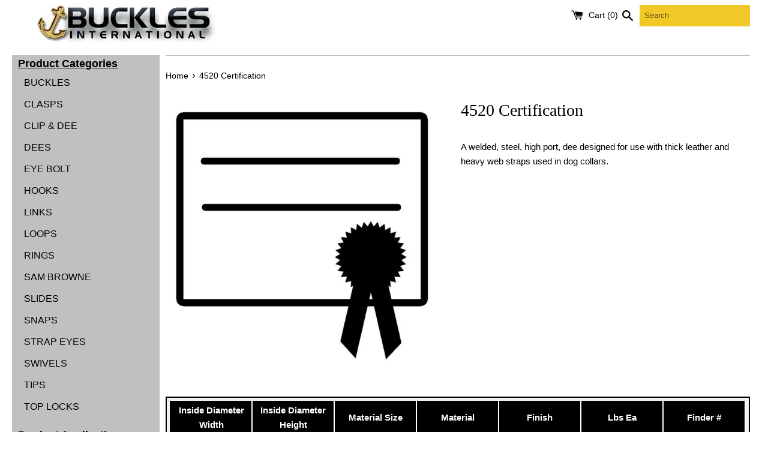

--- FILE ---
content_type: text/html; charset=utf-8
request_url: https://shop.bucklesinternational.com/products/4520-certification
body_size: 22222
content:
<!doctype html>
<!--[if IE 9]> <html class="ie9 supports-no-js" lang="en"> <![endif]-->
<!--[if (gt IE 9)|!(IE)]><!--> <html class="supports-no-js" lang="en"> <!--<![endif]-->
<head>
  <meta charset="utf-8">
  <meta http-equiv="X-UA-Compatible" content="IE=edge,chrome=1">
  <meta name="viewport" content="width=device-width,initial-scale=1">
  <meta name="theme-color" content="">
  <meta http-equiv="Cache-Control" content="no-cache, no-store, must-revalidate" />
  <meta http-equiv="Pragma" content="no-cache" />
  <meta http-equiv="Expires" content="0" />
  <link rel="canonical" href="https://shop.bucklesinternational.com/products/4520-certification">
  <script type="text/javascript">
    function adjust(count) {
      localStorage.setItem("adjust",1);
    }
  </script>
  <!-- Google tag (gtag.js) -->
<script async src="https://www.googletagmanager.com/gtag/js?id=AW-980374313">
</script>
<script>
  window.dataLayer = window.dataLayer || [];
  function gtag(){dataLayer.push(arguments);}
  gtag('js', new Date());

  gtag('config', 'AW-980374313');
</script>
  
  
    
  
  
    <!--
    
    -->
  

  

  <title>
  4520 Certification &ndash; Buckles International, Inc.
  </title>

  
    <meta name="description" content="A welded, steel, high port, dee designed for use with thick leather and heavy web straps used in dog collars.">
  

  <!-- /snippets/social-meta-tags.liquid -->




<meta property="og:site_name" content="Buckles International, Inc.">
<meta property="og:url" content="https://shop.bucklesinternational.com/products/4520-certification">
<meta property="og:title" content="4520 Certification">
<meta property="og:type" content="product">
<meta property="og:description" content="A welded, steel, high port, dee designed for use with thick leather and heavy web straps used in dog collars.">

  <meta property="og:price:amount" content="25.00">
  <meta property="og:price:currency" content="USD">

<meta property="og:image" content="http://shop.bucklesinternational.com/cdn/shop/products/cert_108a10ce-5291-479e-93db-c22b6d9ffbc7_1200x1200.jpg?v=1677016254">
<meta property="og:image:secure_url" content="https://shop.bucklesinternational.com/cdn/shop/products/cert_108a10ce-5291-479e-93db-c22b6d9ffbc7_1200x1200.jpg?v=1677016254">


<meta name="twitter:card" content="summary_large_image">
<meta name="twitter:title" content="4520 Certification">
<meta name="twitter:description" content="A welded, steel, high port, dee designed for use with thick leather and heavy web straps used in dog collars.">


  <script>
    document.documentElement.className = document.documentElement.className.replace('supports-no-js', 'supports-js');

    var theme = {
      mapStrings: {
        addressError: "Error looking up that address",
        addressNoResults: "No results for that address",
        addressQueryLimit: "You have exceeded the Google API usage limit. Consider upgrading to a \u003ca href=\"https:\/\/developers.google.com\/maps\/premium\/usage-limits\"\u003ePremium Plan\u003c\/a\u003e.",
        authError: "There was a problem authenticating your Google Maps account."
      }
    }
  </script>

  <link href="//shop.bucklesinternational.com/cdn/shop/t/5/assets/theme.scss.css?v=178913965116093580541733195955" rel="stylesheet" type="text/css" media="all" />
  <link href="//shop.bucklesinternational.com/cdn/shop/t/5/assets/buckles.css?v=82994868149581730051733195956" rel="stylesheet" type="text/css" media="all" />

  <!-- Google Fonts -->
  
  

  <script>window.performance && window.performance.mark && window.performance.mark('shopify.content_for_header.start');</script><meta name="google-site-verification" content="kVKmGAZd_wC8POrFR70gfbGpSVnHBcDZJ9hEbiigys8">
<meta name="google-site-verification" content="kVKmGAZd_wC8POrFR70gfbGpSVnHBcDZJ9hEbiigys8">
<meta id="shopify-digital-wallet" name="shopify-digital-wallet" content="/30015414/digital_wallets/dialog">
<meta name="shopify-checkout-api-token" content="b21adb7e4125d222d64d8eac6c6550ed">
<link rel="alternate" hreflang="x-default" href="https://shop.bucklesinternational.com/products/4520-certification">
<link rel="alternate" hreflang="en" href="https://shop.bucklesinternational.com/products/4520-certification">
<link rel="alternate" hreflang="es" href="https://shop.bucklesinternational.com/es/products/4520-certification">
<link rel="alternate" type="application/json+oembed" href="https://shop.bucklesinternational.com/products/4520-certification.oembed">
<script async="async" src="/checkouts/internal/preloads.js?locale=en-US"></script>
<link rel="preconnect" href="https://shop.app" crossorigin="anonymous">
<script async="async" src="https://shop.app/checkouts/internal/preloads.js?locale=en-US&shop_id=30015414" crossorigin="anonymous"></script>
<script id="shopify-features" type="application/json">{"accessToken":"b21adb7e4125d222d64d8eac6c6550ed","betas":["rich-media-storefront-analytics"],"domain":"shop.bucklesinternational.com","predictiveSearch":true,"shopId":30015414,"locale":"en"}</script>
<script>var Shopify = Shopify || {};
Shopify.shop = "buckles-international-inc.myshopify.com";
Shopify.locale = "en";
Shopify.currency = {"active":"USD","rate":"1.0"};
Shopify.country = "US";
Shopify.theme = {"name":"Simple","id":12450267181,"schema_name":"Simple","schema_version":"4.3.0","theme_store_id":578,"role":"main"};
Shopify.theme.handle = "null";
Shopify.theme.style = {"id":null,"handle":null};
Shopify.cdnHost = "shop.bucklesinternational.com/cdn";
Shopify.routes = Shopify.routes || {};
Shopify.routes.root = "/";</script>
<script type="module">!function(o){(o.Shopify=o.Shopify||{}).modules=!0}(window);</script>
<script>!function(o){function n(){var o=[];function n(){o.push(Array.prototype.slice.apply(arguments))}return n.q=o,n}var t=o.Shopify=o.Shopify||{};t.loadFeatures=n(),t.autoloadFeatures=n()}(window);</script>
<script>
  window.ShopifyPay = window.ShopifyPay || {};
  window.ShopifyPay.apiHost = "shop.app\/pay";
  window.ShopifyPay.redirectState = null;
</script>
<script id="shop-js-analytics" type="application/json">{"pageType":"product"}</script>
<script defer="defer" async type="module" src="//shop.bucklesinternational.com/cdn/shopifycloud/shop-js/modules/v2/client.init-shop-cart-sync_BT-GjEfc.en.esm.js"></script>
<script defer="defer" async type="module" src="//shop.bucklesinternational.com/cdn/shopifycloud/shop-js/modules/v2/chunk.common_D58fp_Oc.esm.js"></script>
<script defer="defer" async type="module" src="//shop.bucklesinternational.com/cdn/shopifycloud/shop-js/modules/v2/chunk.modal_xMitdFEc.esm.js"></script>
<script type="module">
  await import("//shop.bucklesinternational.com/cdn/shopifycloud/shop-js/modules/v2/client.init-shop-cart-sync_BT-GjEfc.en.esm.js");
await import("//shop.bucklesinternational.com/cdn/shopifycloud/shop-js/modules/v2/chunk.common_D58fp_Oc.esm.js");
await import("//shop.bucklesinternational.com/cdn/shopifycloud/shop-js/modules/v2/chunk.modal_xMitdFEc.esm.js");

  window.Shopify.SignInWithShop?.initShopCartSync?.({"fedCMEnabled":true,"windoidEnabled":true});

</script>
<script>
  window.Shopify = window.Shopify || {};
  if (!window.Shopify.featureAssets) window.Shopify.featureAssets = {};
  window.Shopify.featureAssets['shop-js'] = {"shop-cart-sync":["modules/v2/client.shop-cart-sync_DZOKe7Ll.en.esm.js","modules/v2/chunk.common_D58fp_Oc.esm.js","modules/v2/chunk.modal_xMitdFEc.esm.js"],"init-fed-cm":["modules/v2/client.init-fed-cm_B6oLuCjv.en.esm.js","modules/v2/chunk.common_D58fp_Oc.esm.js","modules/v2/chunk.modal_xMitdFEc.esm.js"],"shop-cash-offers":["modules/v2/client.shop-cash-offers_D2sdYoxE.en.esm.js","modules/v2/chunk.common_D58fp_Oc.esm.js","modules/v2/chunk.modal_xMitdFEc.esm.js"],"shop-login-button":["modules/v2/client.shop-login-button_QeVjl5Y3.en.esm.js","modules/v2/chunk.common_D58fp_Oc.esm.js","modules/v2/chunk.modal_xMitdFEc.esm.js"],"pay-button":["modules/v2/client.pay-button_DXTOsIq6.en.esm.js","modules/v2/chunk.common_D58fp_Oc.esm.js","modules/v2/chunk.modal_xMitdFEc.esm.js"],"shop-button":["modules/v2/client.shop-button_DQZHx9pm.en.esm.js","modules/v2/chunk.common_D58fp_Oc.esm.js","modules/v2/chunk.modal_xMitdFEc.esm.js"],"avatar":["modules/v2/client.avatar_BTnouDA3.en.esm.js"],"init-windoid":["modules/v2/client.init-windoid_CR1B-cfM.en.esm.js","modules/v2/chunk.common_D58fp_Oc.esm.js","modules/v2/chunk.modal_xMitdFEc.esm.js"],"init-shop-for-new-customer-accounts":["modules/v2/client.init-shop-for-new-customer-accounts_C_vY_xzh.en.esm.js","modules/v2/client.shop-login-button_QeVjl5Y3.en.esm.js","modules/v2/chunk.common_D58fp_Oc.esm.js","modules/v2/chunk.modal_xMitdFEc.esm.js"],"init-shop-email-lookup-coordinator":["modules/v2/client.init-shop-email-lookup-coordinator_BI7n9ZSv.en.esm.js","modules/v2/chunk.common_D58fp_Oc.esm.js","modules/v2/chunk.modal_xMitdFEc.esm.js"],"init-shop-cart-sync":["modules/v2/client.init-shop-cart-sync_BT-GjEfc.en.esm.js","modules/v2/chunk.common_D58fp_Oc.esm.js","modules/v2/chunk.modal_xMitdFEc.esm.js"],"shop-toast-manager":["modules/v2/client.shop-toast-manager_DiYdP3xc.en.esm.js","modules/v2/chunk.common_D58fp_Oc.esm.js","modules/v2/chunk.modal_xMitdFEc.esm.js"],"init-customer-accounts":["modules/v2/client.init-customer-accounts_D9ZNqS-Q.en.esm.js","modules/v2/client.shop-login-button_QeVjl5Y3.en.esm.js","modules/v2/chunk.common_D58fp_Oc.esm.js","modules/v2/chunk.modal_xMitdFEc.esm.js"],"init-customer-accounts-sign-up":["modules/v2/client.init-customer-accounts-sign-up_iGw4briv.en.esm.js","modules/v2/client.shop-login-button_QeVjl5Y3.en.esm.js","modules/v2/chunk.common_D58fp_Oc.esm.js","modules/v2/chunk.modal_xMitdFEc.esm.js"],"shop-follow-button":["modules/v2/client.shop-follow-button_CqMgW2wH.en.esm.js","modules/v2/chunk.common_D58fp_Oc.esm.js","modules/v2/chunk.modal_xMitdFEc.esm.js"],"checkout-modal":["modules/v2/client.checkout-modal_xHeaAweL.en.esm.js","modules/v2/chunk.common_D58fp_Oc.esm.js","modules/v2/chunk.modal_xMitdFEc.esm.js"],"shop-login":["modules/v2/client.shop-login_D91U-Q7h.en.esm.js","modules/v2/chunk.common_D58fp_Oc.esm.js","modules/v2/chunk.modal_xMitdFEc.esm.js"],"lead-capture":["modules/v2/client.lead-capture_BJmE1dJe.en.esm.js","modules/v2/chunk.common_D58fp_Oc.esm.js","modules/v2/chunk.modal_xMitdFEc.esm.js"],"payment-terms":["modules/v2/client.payment-terms_Ci9AEqFq.en.esm.js","modules/v2/chunk.common_D58fp_Oc.esm.js","modules/v2/chunk.modal_xMitdFEc.esm.js"]};
</script>
<script id="__st">var __st={"a":30015414,"offset":-18000,"reqid":"bf237612-4b56-4ccb-ba9b-81d372e0ac41-1769125719","pageurl":"shop.bucklesinternational.com\/products\/4520-certification","u":"1c913e6ffeee","p":"product","rtyp":"product","rid":7566324564124};</script>
<script>window.ShopifyPaypalV4VisibilityTracking = true;</script>
<script id="captcha-bootstrap">!function(){'use strict';const t='contact',e='account',n='new_comment',o=[[t,t],['blogs',n],['comments',n],[t,'customer']],c=[[e,'customer_login'],[e,'guest_login'],[e,'recover_customer_password'],[e,'create_customer']],r=t=>t.map((([t,e])=>`form[action*='/${t}']:not([data-nocaptcha='true']) input[name='form_type'][value='${e}']`)).join(','),a=t=>()=>t?[...document.querySelectorAll(t)].map((t=>t.form)):[];function s(){const t=[...o],e=r(t);return a(e)}const i='password',u='form_key',d=['recaptcha-v3-token','g-recaptcha-response','h-captcha-response',i],f=()=>{try{return window.sessionStorage}catch{return}},m='__shopify_v',_=t=>t.elements[u];function p(t,e,n=!1){try{const o=window.sessionStorage,c=JSON.parse(o.getItem(e)),{data:r}=function(t){const{data:e,action:n}=t;return t[m]||n?{data:e,action:n}:{data:t,action:n}}(c);for(const[e,n]of Object.entries(r))t.elements[e]&&(t.elements[e].value=n);n&&o.removeItem(e)}catch(o){console.error('form repopulation failed',{error:o})}}const l='form_type',E='cptcha';function T(t){t.dataset[E]=!0}const w=window,h=w.document,L='Shopify',v='ce_forms',y='captcha';let A=!1;((t,e)=>{const n=(g='f06e6c50-85a8-45c8-87d0-21a2b65856fe',I='https://cdn.shopify.com/shopifycloud/storefront-forms-hcaptcha/ce_storefront_forms_captcha_hcaptcha.v1.5.2.iife.js',D={infoText:'Protected by hCaptcha',privacyText:'Privacy',termsText:'Terms'},(t,e,n)=>{const o=w[L][v],c=o.bindForm;if(c)return c(t,g,e,D).then(n);var r;o.q.push([[t,g,e,D],n]),r=I,A||(h.body.append(Object.assign(h.createElement('script'),{id:'captcha-provider',async:!0,src:r})),A=!0)});var g,I,D;w[L]=w[L]||{},w[L][v]=w[L][v]||{},w[L][v].q=[],w[L][y]=w[L][y]||{},w[L][y].protect=function(t,e){n(t,void 0,e),T(t)},Object.freeze(w[L][y]),function(t,e,n,w,h,L){const[v,y,A,g]=function(t,e,n){const i=e?o:[],u=t?c:[],d=[...i,...u],f=r(d),m=r(i),_=r(d.filter((([t,e])=>n.includes(e))));return[a(f),a(m),a(_),s()]}(w,h,L),I=t=>{const e=t.target;return e instanceof HTMLFormElement?e:e&&e.form},D=t=>v().includes(t);t.addEventListener('submit',(t=>{const e=I(t);if(!e)return;const n=D(e)&&!e.dataset.hcaptchaBound&&!e.dataset.recaptchaBound,o=_(e),c=g().includes(e)&&(!o||!o.value);(n||c)&&t.preventDefault(),c&&!n&&(function(t){try{if(!f())return;!function(t){const e=f();if(!e)return;const n=_(t);if(!n)return;const o=n.value;o&&e.removeItem(o)}(t);const e=Array.from(Array(32),(()=>Math.random().toString(36)[2])).join('');!function(t,e){_(t)||t.append(Object.assign(document.createElement('input'),{type:'hidden',name:u})),t.elements[u].value=e}(t,e),function(t,e){const n=f();if(!n)return;const o=[...t.querySelectorAll(`input[type='${i}']`)].map((({name:t})=>t)),c=[...d,...o],r={};for(const[a,s]of new FormData(t).entries())c.includes(a)||(r[a]=s);n.setItem(e,JSON.stringify({[m]:1,action:t.action,data:r}))}(t,e)}catch(e){console.error('failed to persist form',e)}}(e),e.submit())}));const S=(t,e)=>{t&&!t.dataset[E]&&(n(t,e.some((e=>e===t))),T(t))};for(const o of['focusin','change'])t.addEventListener(o,(t=>{const e=I(t);D(e)&&S(e,y())}));const B=e.get('form_key'),M=e.get(l),P=B&&M;t.addEventListener('DOMContentLoaded',(()=>{const t=y();if(P)for(const e of t)e.elements[l].value===M&&p(e,B);[...new Set([...A(),...v().filter((t=>'true'===t.dataset.shopifyCaptcha))])].forEach((e=>S(e,t)))}))}(h,new URLSearchParams(w.location.search),n,t,e,['guest_login'])})(!0,!0)}();</script>
<script integrity="sha256-4kQ18oKyAcykRKYeNunJcIwy7WH5gtpwJnB7kiuLZ1E=" data-source-attribution="shopify.loadfeatures" defer="defer" src="//shop.bucklesinternational.com/cdn/shopifycloud/storefront/assets/storefront/load_feature-a0a9edcb.js" crossorigin="anonymous"></script>
<script crossorigin="anonymous" defer="defer" src="//shop.bucklesinternational.com/cdn/shopifycloud/storefront/assets/shopify_pay/storefront-65b4c6d7.js?v=20250812"></script>
<script data-source-attribution="shopify.dynamic_checkout.dynamic.init">var Shopify=Shopify||{};Shopify.PaymentButton=Shopify.PaymentButton||{isStorefrontPortableWallets:!0,init:function(){window.Shopify.PaymentButton.init=function(){};var t=document.createElement("script");t.src="https://shop.bucklesinternational.com/cdn/shopifycloud/portable-wallets/latest/portable-wallets.en.js",t.type="module",document.head.appendChild(t)}};
</script>
<script data-source-attribution="shopify.dynamic_checkout.buyer_consent">
  function portableWalletsHideBuyerConsent(e){var t=document.getElementById("shopify-buyer-consent"),n=document.getElementById("shopify-subscription-policy-button");t&&n&&(t.classList.add("hidden"),t.setAttribute("aria-hidden","true"),n.removeEventListener("click",e))}function portableWalletsShowBuyerConsent(e){var t=document.getElementById("shopify-buyer-consent"),n=document.getElementById("shopify-subscription-policy-button");t&&n&&(t.classList.remove("hidden"),t.removeAttribute("aria-hidden"),n.addEventListener("click",e))}window.Shopify?.PaymentButton&&(window.Shopify.PaymentButton.hideBuyerConsent=portableWalletsHideBuyerConsent,window.Shopify.PaymentButton.showBuyerConsent=portableWalletsShowBuyerConsent);
</script>
<script data-source-attribution="shopify.dynamic_checkout.cart.bootstrap">document.addEventListener("DOMContentLoaded",(function(){function t(){return document.querySelector("shopify-accelerated-checkout-cart, shopify-accelerated-checkout")}if(t())Shopify.PaymentButton.init();else{new MutationObserver((function(e,n){t()&&(Shopify.PaymentButton.init(),n.disconnect())})).observe(document.body,{childList:!0,subtree:!0})}}));
</script>
<link id="shopify-accelerated-checkout-styles" rel="stylesheet" media="screen" href="https://shop.bucklesinternational.com/cdn/shopifycloud/portable-wallets/latest/accelerated-checkout-backwards-compat.css" crossorigin="anonymous">
<style id="shopify-accelerated-checkout-cart">
        #shopify-buyer-consent {
  margin-top: 1em;
  display: inline-block;
  width: 100%;
}

#shopify-buyer-consent.hidden {
  display: none;
}

#shopify-subscription-policy-button {
  background: none;
  border: none;
  padding: 0;
  text-decoration: underline;
  font-size: inherit;
  cursor: pointer;
}

#shopify-subscription-policy-button::before {
  box-shadow: none;
}

      </style>
<script id="sections-script" data-sections="related-products" defer="defer" src="//shop.bucklesinternational.com/cdn/shop/t/5/compiled_assets/scripts.js?v=2271"></script>
<script>window.performance && window.performance.mark && window.performance.mark('shopify.content_for_header.end');</script>

  <script src="//shop.bucklesinternational.com/cdn/shop/t/5/assets/jquery-1.11.0.min.js?v=32460426840832490021525721435" type="text/javascript"></script>
  <script src="//shop.bucklesinternational.com/cdn/shop/t/5/assets/modernizr.min.js?v=44044439420609591321525721436" type="text/javascript"></script>

  <!--[if (gt IE 9)|!(IE)]><!--><script src="//shop.bucklesinternational.com/cdn/shop/t/5/assets/lazysizes.min.js?v=71745035489482760341525721436" async="async"></script><!--<![endif]-->
  <!--[if lte IE 9]><script src="//shop.bucklesinternational.com/cdn/shop/t/5/assets/lazysizes.min.js?v=71745035489482760341525721436"></script><![endif]-->

  
<link href="https://monorail-edge.shopifysvc.com" rel="dns-prefetch">
<script>(function(){if ("sendBeacon" in navigator && "performance" in window) {try {var session_token_from_headers = performance.getEntriesByType('navigation')[0].serverTiming.find(x => x.name == '_s').description;} catch {var session_token_from_headers = undefined;}var session_cookie_matches = document.cookie.match(/_shopify_s=([^;]*)/);var session_token_from_cookie = session_cookie_matches && session_cookie_matches.length === 2 ? session_cookie_matches[1] : "";var session_token = session_token_from_headers || session_token_from_cookie || "";function handle_abandonment_event(e) {var entries = performance.getEntries().filter(function(entry) {return /monorail-edge.shopifysvc.com/.test(entry.name);});if (!window.abandonment_tracked && entries.length === 0) {window.abandonment_tracked = true;var currentMs = Date.now();var navigation_start = performance.timing.navigationStart;var payload = {shop_id: 30015414,url: window.location.href,navigation_start,duration: currentMs - navigation_start,session_token,page_type: "product"};window.navigator.sendBeacon("https://monorail-edge.shopifysvc.com/v1/produce", JSON.stringify({schema_id: "online_store_buyer_site_abandonment/1.1",payload: payload,metadata: {event_created_at_ms: currentMs,event_sent_at_ms: currentMs}}));}}window.addEventListener('pagehide', handle_abandonment_event);}}());</script>
<script id="web-pixels-manager-setup">(function e(e,d,r,n,o){if(void 0===o&&(o={}),!Boolean(null===(a=null===(i=window.Shopify)||void 0===i?void 0:i.analytics)||void 0===a?void 0:a.replayQueue)){var i,a;window.Shopify=window.Shopify||{};var t=window.Shopify;t.analytics=t.analytics||{};var s=t.analytics;s.replayQueue=[],s.publish=function(e,d,r){return s.replayQueue.push([e,d,r]),!0};try{self.performance.mark("wpm:start")}catch(e){}var l=function(){var e={modern:/Edge?\/(1{2}[4-9]|1[2-9]\d|[2-9]\d{2}|\d{4,})\.\d+(\.\d+|)|Firefox\/(1{2}[4-9]|1[2-9]\d|[2-9]\d{2}|\d{4,})\.\d+(\.\d+|)|Chrom(ium|e)\/(9{2}|\d{3,})\.\d+(\.\d+|)|(Maci|X1{2}).+ Version\/(15\.\d+|(1[6-9]|[2-9]\d|\d{3,})\.\d+)([,.]\d+|)( \(\w+\)|)( Mobile\/\w+|) Safari\/|Chrome.+OPR\/(9{2}|\d{3,})\.\d+\.\d+|(CPU[ +]OS|iPhone[ +]OS|CPU[ +]iPhone|CPU IPhone OS|CPU iPad OS)[ +]+(15[._]\d+|(1[6-9]|[2-9]\d|\d{3,})[._]\d+)([._]\d+|)|Android:?[ /-](13[3-9]|1[4-9]\d|[2-9]\d{2}|\d{4,})(\.\d+|)(\.\d+|)|Android.+Firefox\/(13[5-9]|1[4-9]\d|[2-9]\d{2}|\d{4,})\.\d+(\.\d+|)|Android.+Chrom(ium|e)\/(13[3-9]|1[4-9]\d|[2-9]\d{2}|\d{4,})\.\d+(\.\d+|)|SamsungBrowser\/([2-9]\d|\d{3,})\.\d+/,legacy:/Edge?\/(1[6-9]|[2-9]\d|\d{3,})\.\d+(\.\d+|)|Firefox\/(5[4-9]|[6-9]\d|\d{3,})\.\d+(\.\d+|)|Chrom(ium|e)\/(5[1-9]|[6-9]\d|\d{3,})\.\d+(\.\d+|)([\d.]+$|.*Safari\/(?![\d.]+ Edge\/[\d.]+$))|(Maci|X1{2}).+ Version\/(10\.\d+|(1[1-9]|[2-9]\d|\d{3,})\.\d+)([,.]\d+|)( \(\w+\)|)( Mobile\/\w+|) Safari\/|Chrome.+OPR\/(3[89]|[4-9]\d|\d{3,})\.\d+\.\d+|(CPU[ +]OS|iPhone[ +]OS|CPU[ +]iPhone|CPU IPhone OS|CPU iPad OS)[ +]+(10[._]\d+|(1[1-9]|[2-9]\d|\d{3,})[._]\d+)([._]\d+|)|Android:?[ /-](13[3-9]|1[4-9]\d|[2-9]\d{2}|\d{4,})(\.\d+|)(\.\d+|)|Mobile Safari.+OPR\/([89]\d|\d{3,})\.\d+\.\d+|Android.+Firefox\/(13[5-9]|1[4-9]\d|[2-9]\d{2}|\d{4,})\.\d+(\.\d+|)|Android.+Chrom(ium|e)\/(13[3-9]|1[4-9]\d|[2-9]\d{2}|\d{4,})\.\d+(\.\d+|)|Android.+(UC? ?Browser|UCWEB|U3)[ /]?(15\.([5-9]|\d{2,})|(1[6-9]|[2-9]\d|\d{3,})\.\d+)\.\d+|SamsungBrowser\/(5\.\d+|([6-9]|\d{2,})\.\d+)|Android.+MQ{2}Browser\/(14(\.(9|\d{2,})|)|(1[5-9]|[2-9]\d|\d{3,})(\.\d+|))(\.\d+|)|K[Aa][Ii]OS\/(3\.\d+|([4-9]|\d{2,})\.\d+)(\.\d+|)/},d=e.modern,r=e.legacy,n=navigator.userAgent;return n.match(d)?"modern":n.match(r)?"legacy":"unknown"}(),u="modern"===l?"modern":"legacy",c=(null!=n?n:{modern:"",legacy:""})[u],f=function(e){return[e.baseUrl,"/wpm","/b",e.hashVersion,"modern"===e.buildTarget?"m":"l",".js"].join("")}({baseUrl:d,hashVersion:r,buildTarget:u}),m=function(e){var d=e.version,r=e.bundleTarget,n=e.surface,o=e.pageUrl,i=e.monorailEndpoint;return{emit:function(e){var a=e.status,t=e.errorMsg,s=(new Date).getTime(),l=JSON.stringify({metadata:{event_sent_at_ms:s},events:[{schema_id:"web_pixels_manager_load/3.1",payload:{version:d,bundle_target:r,page_url:o,status:a,surface:n,error_msg:t},metadata:{event_created_at_ms:s}}]});if(!i)return console&&console.warn&&console.warn("[Web Pixels Manager] No Monorail endpoint provided, skipping logging."),!1;try{return self.navigator.sendBeacon.bind(self.navigator)(i,l)}catch(e){}var u=new XMLHttpRequest;try{return u.open("POST",i,!0),u.setRequestHeader("Content-Type","text/plain"),u.send(l),!0}catch(e){return console&&console.warn&&console.warn("[Web Pixels Manager] Got an unhandled error while logging to Monorail."),!1}}}}({version:r,bundleTarget:l,surface:e.surface,pageUrl:self.location.href,monorailEndpoint:e.monorailEndpoint});try{o.browserTarget=l,function(e){var d=e.src,r=e.async,n=void 0===r||r,o=e.onload,i=e.onerror,a=e.sri,t=e.scriptDataAttributes,s=void 0===t?{}:t,l=document.createElement("script"),u=document.querySelector("head"),c=document.querySelector("body");if(l.async=n,l.src=d,a&&(l.integrity=a,l.crossOrigin="anonymous"),s)for(var f in s)if(Object.prototype.hasOwnProperty.call(s,f))try{l.dataset[f]=s[f]}catch(e){}if(o&&l.addEventListener("load",o),i&&l.addEventListener("error",i),u)u.appendChild(l);else{if(!c)throw new Error("Did not find a head or body element to append the script");c.appendChild(l)}}({src:f,async:!0,onload:function(){if(!function(){var e,d;return Boolean(null===(d=null===(e=window.Shopify)||void 0===e?void 0:e.analytics)||void 0===d?void 0:d.initialized)}()){var d=window.webPixelsManager.init(e)||void 0;if(d){var r=window.Shopify.analytics;r.replayQueue.forEach((function(e){var r=e[0],n=e[1],o=e[2];d.publishCustomEvent(r,n,o)})),r.replayQueue=[],r.publish=d.publishCustomEvent,r.visitor=d.visitor,r.initialized=!0}}},onerror:function(){return m.emit({status:"failed",errorMsg:"".concat(f," has failed to load")})},sri:function(e){var d=/^sha384-[A-Za-z0-9+/=]+$/;return"string"==typeof e&&d.test(e)}(c)?c:"",scriptDataAttributes:o}),m.emit({status:"loading"})}catch(e){m.emit({status:"failed",errorMsg:(null==e?void 0:e.message)||"Unknown error"})}}})({shopId: 30015414,storefrontBaseUrl: "https://shop.bucklesinternational.com",extensionsBaseUrl: "https://extensions.shopifycdn.com/cdn/shopifycloud/web-pixels-manager",monorailEndpoint: "https://monorail-edge.shopifysvc.com/unstable/produce_batch",surface: "storefront-renderer",enabledBetaFlags: ["2dca8a86"],webPixelsConfigList: [{"id":"494141596","configuration":"{\"config\":\"{\\\"google_tag_ids\\\":[\\\"G-459RK4LC20\\\",\\\"AW-980374313\\\",\\\"GT-P8QZZ2W\\\"],\\\"target_country\\\":\\\"US\\\",\\\"gtag_events\\\":[{\\\"type\\\":\\\"begin_checkout\\\",\\\"action_label\\\":[\\\"G-459RK4LC20\\\",\\\"AW-980374313\\\/nR65CIHPvKUbEKmmvdMD\\\"]},{\\\"type\\\":\\\"search\\\",\\\"action_label\\\":[\\\"G-459RK4LC20\\\",\\\"AW-980374313\\\/4I6wCKzHuKUbEKmmvdMD\\\"]},{\\\"type\\\":\\\"view_item\\\",\\\"action_label\\\":[\\\"G-459RK4LC20\\\",\\\"AW-980374313\\\/3mwOCKnHuKUbEKmmvdMD\\\",\\\"MC-7F92GDQVRL\\\"]},{\\\"type\\\":\\\"purchase\\\",\\\"action_label\\\":[\\\"G-459RK4LC20\\\",\\\"AW-980374313\\\/frXvCKPHuKUbEKmmvdMD\\\",\\\"MC-7F92GDQVRL\\\"]},{\\\"type\\\":\\\"page_view\\\",\\\"action_label\\\":[\\\"G-459RK4LC20\\\",\\\"AW-980374313\\\/aOXACKbHuKUbEKmmvdMD\\\",\\\"MC-7F92GDQVRL\\\"]},{\\\"type\\\":\\\"add_payment_info\\\",\\\"action_label\\\":[\\\"G-459RK4LC20\\\",\\\"AW-980374313\\\/BBG1CITPvKUbEKmmvdMD\\\"]},{\\\"type\\\":\\\"add_to_cart\\\",\\\"action_label\\\":[\\\"G-459RK4LC20\\\",\\\"AW-980374313\\\/TSOVCK_HuKUbEKmmvdMD\\\"]}],\\\"enable_monitoring_mode\\\":false}\"}","eventPayloadVersion":"v1","runtimeContext":"OPEN","scriptVersion":"b2a88bafab3e21179ed38636efcd8a93","type":"APP","apiClientId":1780363,"privacyPurposes":[],"dataSharingAdjustments":{"protectedCustomerApprovalScopes":["read_customer_address","read_customer_email","read_customer_name","read_customer_personal_data","read_customer_phone"]}},{"id":"shopify-app-pixel","configuration":"{}","eventPayloadVersion":"v1","runtimeContext":"STRICT","scriptVersion":"0450","apiClientId":"shopify-pixel","type":"APP","privacyPurposes":["ANALYTICS","MARKETING"]},{"id":"shopify-custom-pixel","eventPayloadVersion":"v1","runtimeContext":"LAX","scriptVersion":"0450","apiClientId":"shopify-pixel","type":"CUSTOM","privacyPurposes":["ANALYTICS","MARKETING"]}],isMerchantRequest: false,initData: {"shop":{"name":"Buckles International, Inc.","paymentSettings":{"currencyCode":"USD"},"myshopifyDomain":"buckles-international-inc.myshopify.com","countryCode":"US","storefrontUrl":"https:\/\/shop.bucklesinternational.com"},"customer":null,"cart":null,"checkout":null,"productVariants":[{"price":{"amount":25.0,"currencyCode":"USD"},"product":{"title":"4520 Certification","vendor":"Buckles International, Inc.","id":"7566324564124","untranslatedTitle":"4520 Certification","url":"\/products\/4520-certification","type":""},"id":"42356583104668","image":{"src":"\/\/shop.bucklesinternational.com\/cdn\/shop\/products\/cert_108a10ce-5291-479e-93db-c22b6d9ffbc7.jpg?v=1677016254"},"sku":"C163962","title":"C163962","untranslatedTitle":"C163962"},{"price":{"amount":25.0,"currencyCode":"USD"},"product":{"title":"4520 Certification","vendor":"Buckles International, Inc.","id":"7566324564124","untranslatedTitle":"4520 Certification","url":"\/products\/4520-certification","type":""},"id":"42356583137436","image":{"src":"\/\/shop.bucklesinternational.com\/cdn\/shop\/products\/cert_108a10ce-5291-479e-93db-c22b6d9ffbc7.jpg?v=1677016254"},"sku":"C163986","title":"C163986","untranslatedTitle":"C163986"},{"price":{"amount":25.0,"currencyCode":"USD"},"product":{"title":"4520 Certification","vendor":"Buckles International, Inc.","id":"7566324564124","untranslatedTitle":"4520 Certification","url":"\/products\/4520-certification","type":""},"id":"42356583170204","image":{"src":"\/\/shop.bucklesinternational.com\/cdn\/shop\/products\/cert_108a10ce-5291-479e-93db-c22b6d9ffbc7.jpg?v=1677016254"},"sku":"C139554","title":"C139554","untranslatedTitle":"C139554"}],"purchasingCompany":null},},"https://shop.bucklesinternational.com/cdn","fcfee988w5aeb613cpc8e4bc33m6693e112",{"modern":"","legacy":""},{"shopId":"30015414","storefrontBaseUrl":"https:\/\/shop.bucklesinternational.com","extensionBaseUrl":"https:\/\/extensions.shopifycdn.com\/cdn\/shopifycloud\/web-pixels-manager","surface":"storefront-renderer","enabledBetaFlags":"[\"2dca8a86\"]","isMerchantRequest":"false","hashVersion":"fcfee988w5aeb613cpc8e4bc33m6693e112","publish":"custom","events":"[[\"page_viewed\",{}],[\"product_viewed\",{\"productVariant\":{\"price\":{\"amount\":25.0,\"currencyCode\":\"USD\"},\"product\":{\"title\":\"4520 Certification\",\"vendor\":\"Buckles International, Inc.\",\"id\":\"7566324564124\",\"untranslatedTitle\":\"4520 Certification\",\"url\":\"\/products\/4520-certification\",\"type\":\"\"},\"id\":\"42356583104668\",\"image\":{\"src\":\"\/\/shop.bucklesinternational.com\/cdn\/shop\/products\/cert_108a10ce-5291-479e-93db-c22b6d9ffbc7.jpg?v=1677016254\"},\"sku\":\"C163962\",\"title\":\"C163962\",\"untranslatedTitle\":\"C163962\"}}]]"});</script><script>
  window.ShopifyAnalytics = window.ShopifyAnalytics || {};
  window.ShopifyAnalytics.meta = window.ShopifyAnalytics.meta || {};
  window.ShopifyAnalytics.meta.currency = 'USD';
  var meta = {"product":{"id":7566324564124,"gid":"gid:\/\/shopify\/Product\/7566324564124","vendor":"Buckles International, Inc.","type":"","handle":"4520-certification","variants":[{"id":42356583104668,"price":2500,"name":"4520 Certification - C163962","public_title":"C163962","sku":"C163962"},{"id":42356583137436,"price":2500,"name":"4520 Certification - C163986","public_title":"C163986","sku":"C163986"},{"id":42356583170204,"price":2500,"name":"4520 Certification - C139554","public_title":"C139554","sku":"C139554"}],"remote":false},"page":{"pageType":"product","resourceType":"product","resourceId":7566324564124,"requestId":"bf237612-4b56-4ccb-ba9b-81d372e0ac41-1769125719"}};
  for (var attr in meta) {
    window.ShopifyAnalytics.meta[attr] = meta[attr];
  }
</script>
<script class="analytics">
  (function () {
    var customDocumentWrite = function(content) {
      var jquery = null;

      if (window.jQuery) {
        jquery = window.jQuery;
      } else if (window.Checkout && window.Checkout.$) {
        jquery = window.Checkout.$;
      }

      if (jquery) {
        jquery('body').append(content);
      }
    };

    var hasLoggedConversion = function(token) {
      if (token) {
        return document.cookie.indexOf('loggedConversion=' + token) !== -1;
      }
      return false;
    }

    var setCookieIfConversion = function(token) {
      if (token) {
        var twoMonthsFromNow = new Date(Date.now());
        twoMonthsFromNow.setMonth(twoMonthsFromNow.getMonth() + 2);

        document.cookie = 'loggedConversion=' + token + '; expires=' + twoMonthsFromNow;
      }
    }

    var trekkie = window.ShopifyAnalytics.lib = window.trekkie = window.trekkie || [];
    if (trekkie.integrations) {
      return;
    }
    trekkie.methods = [
      'identify',
      'page',
      'ready',
      'track',
      'trackForm',
      'trackLink'
    ];
    trekkie.factory = function(method) {
      return function() {
        var args = Array.prototype.slice.call(arguments);
        args.unshift(method);
        trekkie.push(args);
        return trekkie;
      };
    };
    for (var i = 0; i < trekkie.methods.length; i++) {
      var key = trekkie.methods[i];
      trekkie[key] = trekkie.factory(key);
    }
    trekkie.load = function(config) {
      trekkie.config = config || {};
      trekkie.config.initialDocumentCookie = document.cookie;
      var first = document.getElementsByTagName('script')[0];
      var script = document.createElement('script');
      script.type = 'text/javascript';
      script.onerror = function(e) {
        var scriptFallback = document.createElement('script');
        scriptFallback.type = 'text/javascript';
        scriptFallback.onerror = function(error) {
                var Monorail = {
      produce: function produce(monorailDomain, schemaId, payload) {
        var currentMs = new Date().getTime();
        var event = {
          schema_id: schemaId,
          payload: payload,
          metadata: {
            event_created_at_ms: currentMs,
            event_sent_at_ms: currentMs
          }
        };
        return Monorail.sendRequest("https://" + monorailDomain + "/v1/produce", JSON.stringify(event));
      },
      sendRequest: function sendRequest(endpointUrl, payload) {
        // Try the sendBeacon API
        if (window && window.navigator && typeof window.navigator.sendBeacon === 'function' && typeof window.Blob === 'function' && !Monorail.isIos12()) {
          var blobData = new window.Blob([payload], {
            type: 'text/plain'
          });

          if (window.navigator.sendBeacon(endpointUrl, blobData)) {
            return true;
          } // sendBeacon was not successful

        } // XHR beacon

        var xhr = new XMLHttpRequest();

        try {
          xhr.open('POST', endpointUrl);
          xhr.setRequestHeader('Content-Type', 'text/plain');
          xhr.send(payload);
        } catch (e) {
          console.log(e);
        }

        return false;
      },
      isIos12: function isIos12() {
        return window.navigator.userAgent.lastIndexOf('iPhone; CPU iPhone OS 12_') !== -1 || window.navigator.userAgent.lastIndexOf('iPad; CPU OS 12_') !== -1;
      }
    };
    Monorail.produce('monorail-edge.shopifysvc.com',
      'trekkie_storefront_load_errors/1.1',
      {shop_id: 30015414,
      theme_id: 12450267181,
      app_name: "storefront",
      context_url: window.location.href,
      source_url: "//shop.bucklesinternational.com/cdn/s/trekkie.storefront.8d95595f799fbf7e1d32231b9a28fd43b70c67d3.min.js"});

        };
        scriptFallback.async = true;
        scriptFallback.src = '//shop.bucklesinternational.com/cdn/s/trekkie.storefront.8d95595f799fbf7e1d32231b9a28fd43b70c67d3.min.js';
        first.parentNode.insertBefore(scriptFallback, first);
      };
      script.async = true;
      script.src = '//shop.bucklesinternational.com/cdn/s/trekkie.storefront.8d95595f799fbf7e1d32231b9a28fd43b70c67d3.min.js';
      first.parentNode.insertBefore(script, first);
    };
    trekkie.load(
      {"Trekkie":{"appName":"storefront","development":false,"defaultAttributes":{"shopId":30015414,"isMerchantRequest":null,"themeId":12450267181,"themeCityHash":"6631697166109782616","contentLanguage":"en","currency":"USD","eventMetadataId":"05435571-dd9d-44fc-aee4-4599fca6a1e7"},"isServerSideCookieWritingEnabled":true,"monorailRegion":"shop_domain","enabledBetaFlags":["65f19447"]},"Session Attribution":{},"S2S":{"facebookCapiEnabled":false,"source":"trekkie-storefront-renderer","apiClientId":580111}}
    );

    var loaded = false;
    trekkie.ready(function() {
      if (loaded) return;
      loaded = true;

      window.ShopifyAnalytics.lib = window.trekkie;

      var originalDocumentWrite = document.write;
      document.write = customDocumentWrite;
      try { window.ShopifyAnalytics.merchantGoogleAnalytics.call(this); } catch(error) {};
      document.write = originalDocumentWrite;

      window.ShopifyAnalytics.lib.page(null,{"pageType":"product","resourceType":"product","resourceId":7566324564124,"requestId":"bf237612-4b56-4ccb-ba9b-81d372e0ac41-1769125719","shopifyEmitted":true});

      var match = window.location.pathname.match(/checkouts\/(.+)\/(thank_you|post_purchase)/)
      var token = match? match[1]: undefined;
      if (!hasLoggedConversion(token)) {
        setCookieIfConversion(token);
        window.ShopifyAnalytics.lib.track("Viewed Product",{"currency":"USD","variantId":42356583104668,"productId":7566324564124,"productGid":"gid:\/\/shopify\/Product\/7566324564124","name":"4520 Certification - C163962","price":"25.00","sku":"C163962","brand":"Buckles International, Inc.","variant":"C163962","category":"","nonInteraction":true,"remote":false},undefined,undefined,{"shopifyEmitted":true});
      window.ShopifyAnalytics.lib.track("monorail:\/\/trekkie_storefront_viewed_product\/1.1",{"currency":"USD","variantId":42356583104668,"productId":7566324564124,"productGid":"gid:\/\/shopify\/Product\/7566324564124","name":"4520 Certification - C163962","price":"25.00","sku":"C163962","brand":"Buckles International, Inc.","variant":"C163962","category":"","nonInteraction":true,"remote":false,"referer":"https:\/\/shop.bucklesinternational.com\/products\/4520-certification"});
      }
    });


        var eventsListenerScript = document.createElement('script');
        eventsListenerScript.async = true;
        eventsListenerScript.src = "//shop.bucklesinternational.com/cdn/shopifycloud/storefront/assets/shop_events_listener-3da45d37.js";
        document.getElementsByTagName('head')[0].appendChild(eventsListenerScript);

})();</script>
  <script>
  if (!window.ga || (window.ga && typeof window.ga !== 'function')) {
    window.ga = function ga() {
      (window.ga.q = window.ga.q || []).push(arguments);
      if (window.Shopify && window.Shopify.analytics && typeof window.Shopify.analytics.publish === 'function') {
        window.Shopify.analytics.publish("ga_stub_called", {}, {sendTo: "google_osp_migration"});
      }
      console.error("Shopify's Google Analytics stub called with:", Array.from(arguments), "\nSee https://help.shopify.com/manual/promoting-marketing/pixels/pixel-migration#google for more information.");
    };
    if (window.Shopify && window.Shopify.analytics && typeof window.Shopify.analytics.publish === 'function') {
      window.Shopify.analytics.publish("ga_stub_initialized", {}, {sendTo: "google_osp_migration"});
    }
  }
</script>
<script
  defer
  src="https://shop.bucklesinternational.com/cdn/shopifycloud/perf-kit/shopify-perf-kit-3.0.4.min.js"
  data-application="storefront-renderer"
  data-shop-id="30015414"
  data-render-region="gcp-us-central1"
  data-page-type="product"
  data-theme-instance-id="12450267181"
  data-theme-name="Simple"
  data-theme-version="4.3.0"
  data-monorail-region="shop_domain"
  data-resource-timing-sampling-rate="10"
  data-shs="true"
  data-shs-beacon="true"
  data-shs-export-with-fetch="true"
  data-shs-logs-sample-rate="1"
  data-shs-beacon-endpoint="https://shop.bucklesinternational.com/api/collect"
></script>
</head>

<body id="4520-certification" class="template-product body">

<!-- Google Tag Manager (noscript) -->
<noscript><iframe src="https://www.googletagmanager.com/ns.html?id=GTM-PVCPGTKH"
height="0" width="0" style="display:none;visibility:hidden"></iframe></noscript>
<!-- End Google Tag Manager (noscript) -->
  
  <a class="in-page-link visually-hidden skip-link" href="#MainContent">Skip to content</a>
  <div id="shopify-section-header" class="shopify-section">
<div class="site-wrapper">
  <div class="top-bar grid">
      <ul style="list-style-type: none; margin: 0; padding 0; width: 100%; float: left">
        <li style="float: left">
            <a href="/" itemprop="url">
              <img 
                   class="lazyload"
                   src="//shop.bucklesinternational.com/cdn/shop/files/logo_14bec5b7-a488-4132-ba1b-c09dcc7b7e07_300x300.jpg?v=1613689874"
                   alt="Buckles International, Inc."
                   itemprop="logo">
            </a>
        </li>
        <li style="float: right">
        <ul style="list-style-type: none; margin: 0; padding 0; position: relative; float: right">
          <li style="float: left;"><a href="/cart" >
        <svg aria-hidden="true" focusable="false" role="presentation" class="icon icon-cart" viewBox="0 0 20 20"><path fill="#444" d="M18.936 5.564c-.144-.175-.35-.207-.55-.207h-.003L6.774 4.286c-.272 0-.417.089-.491.18-.079.096-.16.263-.094.585l2.016 5.705c.163.407.642.673 1.068.673h8.401c.433 0 .854-.285.941-.725l.484-4.571c.045-.221-.015-.388-.163-.567z"/><path fill="#444" d="M17.107 12.5H7.659L4.98 4.117l-.362-1.059c-.138-.401-.292-.559-.695-.559H.924c-.411 0-.748.303-.748.714s.337.714.748.714h2.413l3.002 9.48c.126.38.295.52.942.52h9.825c.411 0 .748-.303.748-.714s-.336-.714-.748-.714zM10.424 16.23a1.498 1.498 0 1 1-2.997 0 1.498 1.498 0 0 1 2.997 0zM16.853 16.23a1.498 1.498 0 1 1-2.997 0 1.498 1.498 0 0 1 2.997 0z"/></svg>
        <span class="small--hide">
          Cart
          (<span id="CartCount">0</span>)
        </span>
      </a></li>
    <li style="float: left;">
        <form action="/search" method="get"  role="search">
          
          <button type="submit" class="search-bar__submit">
            <svg aria-hidden="true" focusable="false" role="presentation" class="icon icon-search" viewBox="0 0 20 20"><path fill="#444" d="M18.64 17.02l-5.31-5.31c.81-1.08 1.26-2.43 1.26-3.87C14.5 4.06 11.44 1 7.75 1S1 4.06 1 7.75s3.06 6.75 6.75 6.75c1.44 0 2.79-.45 3.87-1.26l5.31 5.31c.45.45 1.26.54 1.71.09.45-.36.45-1.17 0-1.62zM3.25 7.75c0-2.52 1.98-4.5 4.5-4.5s4.5 1.98 4.5 4.5-1.98 4.5-4.5 4.5-4.5-1.98-4.5-4.5z"/></svg>
            <span class="icon__fallback-text">Search</span>
          </button>
          <input type="search" name="q" value="" placeholder="Search" aria-label="Search">
        </form></li></ul></li>
      </ul>
    </div>
  </div>

  




</div>

    

  <div class="site-wrapper">

    <div class="grid">

      <div id="shopify-section-sidebar" class="shopify-section"><div data-section-id="sidebar" data-section-type="sidebar-section">
  <nav class="grid__item small--text-center medium-up--one-fifth site-nav_container" role="navigation">
    <hr class="hr--small medium-up--hide">
    <button id="ToggleMobileMenu" class="mobile-menu-icon medium-up--hide" aria-haspopup="true" aria-owns="SiteNav">
      <span class="line"></span>
      <span class="line"></span>
      <span class="line"></span>
      <span class="line"></span>
      <span class="icon__fallback-text">Menu</span>
    </button>
    <div id="SiteNav" class="site-nav" role="menu">
      <span style="font-weight: bold; font-size: 120%; text-decoration: underline">Product Categories</span>
      <ul class="list--nav">
        <li></li>
        
          
          
            

            
        
            <li class="site-nav--has-submenu site-nav__item">
              <a href="/collections/buckles" class="site-nav__link">BUCKLES</a>
              <ul id="Collapsible-1" class="site-nav__submenu site-nav__submenu--collapsed" aria-hidden="true" style="display: none;">
                
                  
                    <li >
                      <a href="/collections/buckles-center-bar" class="site-nav__link">CENTER BAR</a>
                    </li>
                  
                
                  
                    <li >
                      <a href="/collections/buckles-heel-bar" class="site-nav__link">HEEL BAR</a>
                    </li>
                  
                
                  
                    

                    

                    <li class="site-nav--has-submenu">
                      <button class="site-nav__link btn--link site-nav__expand" aria-expanded="false" aria-controls="Collapsible-1-3">
                        <a href="/collections/buckles-web-strap" >WEB STRAP</a>
                      </button>
                      <ul id="Collapsible-1-3" class="site-nav__submenu site-nav__submenu--grandchild site-nav__submenu--collapsed" aria-hidden="true" style="display: none;">
                        
                          <li class="site-nav__grandchild">
                            <a href="/collections/buckles-web-strap-friction-grip" class="site-nav__link">FRICTION GRIP</a>
                          </li>
                        
                          <li class="site-nav__grandchild">
                            <a href="/collections/buckles-web-strap-spring-buckle" class="site-nav__link">SPRING BUCKLE</a>
                          </li>
                        
                          <li class="site-nav__grandchild">
                            <a href="/collections/buckles-web-strap-tabler" class="site-nav__link">TABLER</a>
                          </li>
                        
                      </ul>
                    </li>
                  
                
              </ul>
            </li>
          
        
          
          
            <li class="site-nav__item">
              <a href="/collections/clasps" class="site-nav__link">CLASPS</a>
            </li>
          
        
          
          
            <li class="site-nav__item">
              <a href="/collections/clips-dees" class="site-nav__link">CLIP &amp; DEE</a>
            </li>
          
        
          
          
            <li class="site-nav__item">
              <a href="/collections/dees" class="site-nav__link">DEES</a>
            </li>
          
        
          
          
            <li class="site-nav__item">
              <a href="/collections/eye-bolt" class="site-nav__link">EYE BOLT</a>
            </li>
          
        
          
          
            

            
        
            <li class="site-nav--has-submenu site-nav__item">
              <a href="/collections/hooks" class="site-nav__link">HOOKS</a>
              <ul id="Collapsible-6" class="site-nav__submenu site-nav__submenu--collapsed" aria-hidden="true" style="display: none;">
                
                  
                    <li >
                      <a href="/collections/hooks-gun-sling" class="site-nav__link">GUN SLING</a>
                    </li>
                  
                
                  
                    

                    

                    <li class="site-nav--has-submenu">
                      <button class="site-nav__link btn--link site-nav__expand" aria-expanded="false" aria-controls="Collapsible-6-2">
                        <a href="/collections/hooks-hanger" >HANGER</a>
                      </button>
                      <ul id="Collapsible-6-2" class="site-nav__submenu site-nav__submenu--grandchild site-nav__submenu--collapsed" aria-hidden="true" style="display: none;">
                        
                          <li class="site-nav__grandchild">
                            <a href="/collections/hooks-hanger-opposing-hooks" class="site-nav__link">OPPOSING HOOKS</a>
                          </li>
                        
                      </ul>
                    </li>
                  
                
                  
                    

                    

                    <li class="site-nav--has-submenu">
                      <button class="site-nav__link btn--link site-nav__expand" aria-expanded="false" aria-controls="Collapsible-6-3">
                        <a href="/collections/hooks-j" >J</a>
                      </button>
                      <ul id="Collapsible-6-3" class="site-nav__submenu site-nav__submenu--grandchild site-nav__submenu--collapsed" aria-hidden="true" style="display: none;">
                        
                          <li class="site-nav__grandchild">
                            <a href="/collections/hooks-j-fixed-rope-eye" class="site-nav__link">FIXED ROPE EYE</a>
                          </li>
                        
                      </ul>
                    </li>
                  
                
                  
                    

                    

                    <li class="site-nav--has-submenu">
                      <button class="site-nav__link btn--link site-nav__expand" aria-expanded="false" aria-controls="Collapsible-6-4">
                        <a href="/collections/hooks-r" >R</a>
                      </button>
                      <ul id="Collapsible-6-4" class="site-nav__submenu site-nav__submenu--grandchild site-nav__submenu--collapsed" aria-hidden="true" style="display: none;">
                        
                          <li class="site-nav__grandchild">
                            <a href="/collections/hooks-r-fixed-rope-eye" class="site-nav__link">FIXED ROPE EYE</a>
                          </li>
                        
                      </ul>
                    </li>
                  
                
              </ul>
            </li>
          
        
          
          
            

            
        
            <li class="site-nav--has-submenu site-nav__item">
              <a href="/collections/links" class="site-nav__link">LINKS</a>
              <ul id="Collapsible-7" class="site-nav__submenu site-nav__submenu--collapsed" aria-hidden="true" style="display: none;">
                
                  
                    <li >
                      <a href="/collections/links-lck-nut" class="site-nav__link">LOCK NUT</a>
                    </li>
                  
                
                  
                    <li >
                      <a href="/collections/links-spring" class="site-nav__link">SPRING</a>
                    </li>
                  
                
              </ul>
            </li>
          
        
          
          
            <li class="site-nav__item">
              <a href="/collections/loops" class="site-nav__link">LOOPS</a>
            </li>
          
        
          
          
            <li class="site-nav__item">
              <a href="/collections/rings" class="site-nav__link">RINGS</a>
            </li>
          
        
          
          
            <li class="site-nav__item">
              <a href="/collections/sam-browne" class="site-nav__link">SAM BROWNE</a>
            </li>
          
        
          
          
            <li class="site-nav__item">
              <a href="/collections/slides" class="site-nav__link">SLIDES</a>
            </li>
          
        
          
          
            

            
        
            <li class="site-nav--has-submenu site-nav__item">
              <a href="/collections/snaps" class="site-nav__link">SNAPS</a>
              <ul id="Collapsible-12" class="site-nav__submenu site-nav__submenu--collapsed" aria-hidden="true" style="display: none;">
                
                  
                    

                    

                    <li class="site-nav--has-submenu">
                      <button class="site-nav__link btn--link site-nav__expand" aria-expanded="false" aria-controls="Collapsible-12-1">
                        <a href="/collections/snaps-bolt" >BOLT</a>
                      </button>
                      <ul id="Collapsible-12-1" class="site-nav__submenu site-nav__submenu--grandchild site-nav__submenu--collapsed" aria-hidden="true" style="display: none;">
                        
                          <li class="site-nav__grandchild">
                            <a href="/collections/snaps-bolt-chain" class="site-nav__link">CHAIN</a>
                          </li>
                        
                          <li class="site-nav__grandchild">
                            <a href="/collections/snaps-bolt-double-end" class="site-nav__link">DOUBLE END</a>
                          </li>
                        
                          <li class="site-nav__grandchild">
                            <a href="/collections/snaps-bolt-fixed-strap-eye" class="site-nav__link">FIXED STRAP EYE</a>
                          </li>
                        
                          <li class="site-nav__grandchild">
                            <a href="/collections/snaps-bolt-swivel-strap-eye" class="site-nav__link">SWIVEL ROUND EYE</a>
                          </li>
                        
                          <li class="site-nav__grandchild">
                            <a href="/collections/snaps-bolt-swivel-strap-eye" class="site-nav__link">SWIVEL STRAP EYE</a>
                          </li>
                        
                      </ul>
                    </li>
                  
                
                  
                    

                    

                    <li class="site-nav--has-submenu">
                      <button class="site-nav__link btn--link site-nav__expand" aria-expanded="false" aria-controls="Collapsible-12-2">
                        <a href="/collections/snaps-loxpring" >LOX SPRING</a>
                      </button>
                      <ul id="Collapsible-12-2" class="site-nav__submenu site-nav__submenu--grandchild site-nav__submenu--collapsed" aria-hidden="true" style="display: none;">
                        
                          <li class="site-nav__grandchild">
                            <a href="/collections/snaps-loxpring-swivel-rope-eye" class="site-nav__link">SWIVEL ROPE EYE</a>
                          </li>
                        
                          <li class="site-nav__grandchild">
                            <a href="/collections/snaps-loxpring-swivel-strap-eye" class="site-nav__link">SWIVEL STRAP EYE</a>
                          </li>
                        
                      </ul>
                    </li>
                  
                
                  
                    

                    

                    <li class="site-nav--has-submenu">
                      <button class="site-nav__link btn--link site-nav__expand" aria-expanded="false" aria-controls="Collapsible-12-3">
                        <a href="/collections/snaps-spring" >SPRING</a>
                      </button>
                      <ul id="Collapsible-12-3" class="site-nav__submenu site-nav__submenu--grandchild site-nav__submenu--collapsed" aria-hidden="true" style="display: none;">
                        
                          <li class="site-nav__grandchild">
                            <a href="/collections/snaps-spring-fixed-round-eye" class="site-nav__link">FIXED ROUND EYE</a>
                          </li>
                        
                          <li class="site-nav__grandchild">
                            <a href="/collections/snaps-spring-fixed-strap-eye" class="site-nav__link">FIXED STRAP EYE</a>
                          </li>
                        
                          <li class="site-nav__grandchild">
                            <a href="/collections/snaps-spring-swivel-rope-eye" class="site-nav__link">SWIVEL ROPE EYE</a>
                          </li>
                        
                      </ul>
                    </li>
                  
                
                  
                    

                    

                    <li class="site-nav--has-submenu">
                      <button class="site-nav__link btn--link site-nav__expand" aria-expanded="false" aria-controls="Collapsible-12-4">
                        <a href="/collections/snaps-tongue" >TONGUE</a>
                      </button>
                      <ul id="Collapsible-12-4" class="site-nav__submenu site-nav__submenu--grandchild site-nav__submenu--collapsed" aria-hidden="true" style="display: none;">
                        
                          <li class="site-nav__grandchild">
                            <a href="/collections/snaps-tongue-fixed-rope-eye" class="site-nav__link">FIXED ROPE EYE</a>
                          </li>
                        
                          <li class="site-nav__grandchild">
                            <a href="/collections/snaps-tongue-swivel-round-eye" class="site-nav__link">SWIVEL ROUND EYE</a>
                          </li>
                        
                          <li class="site-nav__grandchild">
                            <a href="/collections/snaps-tongue-swivel-strap-eye" class="site-nav__link">SWIVEL STRAP EYE</a>
                          </li>
                        
                      </ul>
                    </li>
                  
                
                  
                    <li >
                      <a href="/collections/snaps-trigger" class="site-nav__link">TRIGGER</a>
                    </li>
                  
                
              </ul>
            </li>
          
        
          
          
            <li class="site-nav__item">
              <a href="/collections/strap-eyes" class="site-nav__link">STRAP EYES</a>
            </li>
          
        
          
          
            <li class="site-nav__item">
              <a href="/collections/swivels" class="site-nav__link">SWIVELS</a>
            </li>
          
        
          
          
            <li class="site-nav__item">
              <a href="/collections/tips" class="site-nav__link">TIPS</a>
            </li>
          
        
          
          
            

            
        
            <li class="site-nav--has-submenu site-nav__item">
              <a href="/collections/top-locks" class="site-nav__link">TOP LOCKS</a>
              <ul id="Collapsible-16" class="site-nav__submenu site-nav__submenu--collapsed" aria-hidden="true" style="display: none;">
                
                  
                    

                    

                    <li class="site-nav--has-submenu">
                      <button class="site-nav__link btn--link site-nav__expand" aria-expanded="false" aria-controls="Collapsible-16-1">
                        <a href="/collections/top-locks-tee" >TEE</a>
                      </button>
                      <ul id="Collapsible-16-1" class="site-nav__submenu site-nav__submenu--grandchild site-nav__submenu--collapsed" aria-hidden="true" style="display: none;">
                        
                          <li class="site-nav__grandchild">
                            <a href="/collections/top-locks-tee-perpendicular" class="site-nav__link">PERPENDICULAR</a>
                          </li>
                        
                      </ul>
                    </li>
                  
                
                  
                    

                    

                    <li class="site-nav--has-submenu">
                      <button class="site-nav__link btn--link site-nav__expand" aria-expanded="false" aria-controls="Collapsible-16-2">
                        <a href="/collections/top-locks-yoke" >YOKE</a>
                      </button>
                      <ul id="Collapsible-16-2" class="site-nav__submenu site-nav__submenu--grandchild site-nav__submenu--collapsed" aria-hidden="true" style="display: none;">
                        
                          <li class="site-nav__grandchild">
                            <a href="/collections/top-locks-yoke-flat-base" class="site-nav__link">FLAT BASE</a>
                          </li>
                        
                          <li class="site-nav__grandchild">
                            <a href="/collections/top-locks-yoke-round-base" class="site-nav__link">ROUND BASE</a>
                          </li>
                        
                      </ul>
                    </li>
                  
                
              </ul>
            </li>
          
        
      </ul>
              <span style="font-weight: bold; font-size: 120%; text-decoration: underline">Product Applications</span>
      <ul class="list--nav">
        <li></li>

          
          
            <li class="site-nav__item">
              <a href="/collections/dog-leash" class="site-nav__link">Dog Leash</a>
            </li>
          
        
          
          
            <li class="site-nav__item">
              <a href="/collections/government-spec-hardware" class="site-nav__link">Gov&#39;t Spec Hardware</a>
            </li>
          
        
          
          
            <li class="site-nav__item">
              <a href="/collections/mining" class="site-nav__link">Mining</a>
            </li>
          
        
          
          
            <li class="site-nav__item">
              <a href="/collections/sam-browne-1" class="site-nav__link">Sam Browne</a>
            </li>
          
        
          
          
            <li class="site-nav__item">
              <a href="/collections/tarp" class="site-nav__link">Tarp</a>
            </li>
          
        
          
          
            <li class="site-nav__item">
              <a href="/collections/tents" class="site-nav__link">Tents</a>
            </li>
          
        
          
          
            <li class="site-nav__item">
              <a href="/collections/thermal-blankets" class="site-nav__link">Thermal Blankets</a>
            </li>
          
        
        
          
            <li>
              <a href="/account/login" class="site-nav__link site-nav--account medium-up--hide">Log in</a>
            </li>
            <li>
              <a href="/account/register" class="site-nav__link site-nav--account medium-up--hide">Sign up</a>
            </li>
          
        
      </ul>
      <ul class="list--inline social-links">
        
        
        
        
        
        
        
        
        
        
        
      </ul>
    </div>
    <hr class="medium-up--hide hr--small ">
  </nav>
</div>


</div>

      <main class="main-content grid__item medium-up--four-fifths" id="MainContent" role="main">
        
          <hr class="hr--border-top small--hide">
        
        
          
<nav class="breadcrumb-nav small--text-center" aria-label="You are here">
  <span itemscope itemtype="http://data-vocabulary.org/Breadcrumb">
    <a href="/" itemprop="url" title="Back to the frontpage">
      <span itemprop="title">Home</span>
    </a>
    <span class="breadcrumb-nav__separator" aria-hidden="true">›</span>
  </span>
  
    
    4520 Certification
  
</nav>

        
        

<div id="shopify-section-product-template" class="shopify-section"><!-- /templates/product.liquid -->
      <style>
        .test a p {display:none;};
        .test a:hover p {display:block;};
      </style>
<div itemscope itemtype="http://schema.org/Product" id="ProductSection" data-section-id="product-template" data-section-type="product-template" data-image-zoom-type="lightbox" data-show-extra-tab="false" data-extra-tab-content="" data-cart-enable-ajax="true" data-enable-history-state="true">

  <meta itemprop="name" content="4520 Certification">
  <meta itemprop="url" content="https://shop.bucklesinternational.com/products/4520-certification">
  <meta itemprop="image" content="//shop.bucklesinternational.com/cdn/shop/products/cert_108a10ce-5291-479e-93db-c22b6d9ffbc7_grande.jpg?v=1677016254">

  
  

  
    <meta http-equiv="refresh" content="0; url=/products/4520-certification">
  

  <div class="grid product-single">

    <div class="grid__item medium-up--one-half">
      
        
        
<style>
  
  
  @media screen and (min-width: 750px) { 
    #ProductImage-35757112295580 {
      max-width: 640px;
      max-height: 640px;
    }
    #ProductImageWrapper-35757112295580 {
      max-width: 640px;
    }
   } 

  
    
    @media screen and (max-width: 749px) {
      #ProductImage-35757112295580 {
        max-width: 640px;
        max-height: 720px;
      }
      #ProductImageWrapper-35757112295580 {
        max-width: 640px;
      }
    }
  
</style>


        <div id="ProductImageWrapper-35757112295580" class="product-single__featured-image-wrapper supports-js" data-image-id="35757112295580">
          <div class="product-single__photos" data-image-id="35757112295580" style="padding-top:100.0%;">
            <img id="ProductImage-35757112295580"
                 class="product-single__photo lazyload lightbox"
                 
                 src="//shop.bucklesinternational.com/cdn/shop/products/cert_108a10ce-5291-479e-93db-c22b6d9ffbc7_200x200.jpg?v=1677016254"
                 data-src="//shop.bucklesinternational.com/cdn/shop/products/cert_108a10ce-5291-479e-93db-c22b6d9ffbc7_{width}x.jpg?v=1677016254"
                 data-widths="[180, 360, 470, 600, 750, 940, 1080, 1296, 1512, 1728, 2048]"
                 data-aspectratio="1.0"
                 data-sizes="auto"
                 alt="4520 Certification">
          </div>
          
        </div>
      

      <noscript>
        <img src="//shop.bucklesinternational.com/cdn/shop/products/cert_108a10ce-5291-479e-93db-c22b6d9ffbc7_grande.jpg?v=1677016254" alt="4520 Certification">
      </noscript>

      

      
        <ul class="gallery hidden">
          
            <li data-image-id="35757112295580" class="gallery__item" data-mfp-src="//shop.bucklesinternational.com/cdn/shop/products/cert_108a10ce-5291-479e-93db-c22b6d9ffbc7_2048x2048.jpg?v=1677016254"></li>
          
        </ul>
      
    </div>

    <div class="grid__item medium-up--one-half">
      <div class="product-single__meta small--text-center">
        <h1 class="product-single__title" itemprop="name">4520 Certification</h1>

        

        <div itemprop="offers" itemscope itemtype="http://schema.org/Offer">
          <meta itemprop="priceCurrency" content="USD">

          <link itemprop="availability" href="http://schema.org/InStock">
<!--
          <p class="product-single__prices">
            
              <span class="visually-hidden">Regular price</span>
            
            <span id="ProductPrice" class="product-single__price" itemprop="price" content="25.0">
              $25.00
            </span>

            
          </p>
          <form method="post" action="/cart/add" id="product_form_7566324564124" accept-charset="UTF-8" class="product-form" enctype="multipart/form-data"><input type="hidden" name="form_type" value="product" /><input type="hidden" name="utf8" value="✓" />
            <select name="id" id="ProductSelect-product-template" class="product-single__variants">
              
                
                  <option  selected="selected"  data-sku="C163962" value="42356583104668">C163962 - $25.00 USD</option>
                
              
                
                  <option  data-sku="C163986" value="42356583137436">C163986 - $25.00 USD</option>
                
              
                
                  <option  data-sku="C139554" value="42356583170204">C139554 - $25.00 USD</option>
                
              
            </select>

            

            <div class="product-single__cart-submit-wrapper">
              <button type="submit" name="add" id="AddToCart"class="btn product-single__cart-submit">
                <span id="AddToCartText">Add to Cart</span>
              </button>
              
            </div>

          <input type="hidden" name="product-id" value="7566324564124" /><input type="hidden" name="section-id" value="product-template" /></form>
-->

        </div>

        

  
    
      <div class="product-single__description rte" itemprop="description">
        A welded, steel, high port, dee designed for use with thick leather and heavy web straps used in dog collars.
      </div>
    
  

        

        
          <!-- /snippets/social-sharing.liquid -->
<div class="social-sharing" data-permalink="">
  

  

  
</div>

               
        
      </div>
    </div>
    
  </div>
  
<!-- add table for variants start -->
  
  
  
  
  
  
  
  
  
  
  
  
  
  <form method="post" action="/cart/add" id="product_form_7566324564124" accept-charset="UTF-8" class="product-form" enctype="multipart/form-data"><input type="hidden" name="form_type" value="product" /><input type="hidden" name="utf8" value="✓" />
    
        
        
        
        
        
        
        
        
        
        
      <div style="width: 100%; border: 2px solid black; background: rgb(240,240,240)">
        <div style="width: 100%; padding: 5px">
    <table class="product_table">
      <tr>
        
        
          <td class="header">Inside Diameter Width</td>
        
        
          <td class="header">Inside Diameter Height</td>
        
        
          <td class="header">Material Size</td>
        
        
        
        
        
        
        
          <td class="header">Material</td>
        
        
          <td class="header">Finish</td>
        
        <td class="header">Lbs Ea</td>
        <td class="header">Finder #</td>
      </tr>
      <tr>
        
        
        
          
          
            <td class="number">3/8</td>
          
          
            <td class="number">3/8</td>
          
          
            <td class="number">.090</td>
          
          
          
          
          
          
          
            <td>STLW</td>
          
          
            <td>NIC</td>
          
          <td class="number">0.0</td>
                <td class="number">
          
            C163962
          
        </td>
        </tr>
        </table>
        </div>
        <div style="width: 100%; text-align: center; display: inline-block; padding: 5px">
          <div style="width: 34%; text-align: center; float: left; display: inline-block; padding: 5px">
            <div style="width: 100%; text-align: center; float: left; display: inline-block; background-color: rgb(255,255,220)">
              <div style="width: 100%; text-align: center; float: left; display: inline-block; font-weight: bold; font-size: 120%">
                Individual
              </div>
              <div style="width: 50%; text-align: center; float: left; display: inline-block">
                Min Qty: <span style="font-weight: bold; font-size: 120%">50</span>
              </div>
              <div style="width: 50%; text-align: center; float: left; display: inline-block">
                $/pc: <span style="font-weight: bold; font-size: 120%">$25.00</span>
              </div>
              <div style="width: 100%; text-align: center; float: left; display: inline-block">
                
          
                
              <a href="/cart/add?id=42356583104668&amp;quantity=50" class="add_link">
              <div class="add_button">
                Add
              </div>
              </a>
          
              </div>
            </div>
          </div>
          

          
        </div>
      </div>
      <br />
    
        
        
        
        
        
        
        
        
        
        
      <div style="width: 100%; border: 2px solid black; background: rgb(240,240,240)">
        <div style="width: 100%; padding: 5px">
    <table class="product_table">
      <tr>
        
        
          <td class="header">Inside Diameter Width</td>
        
        
          <td class="header">Inside Diameter Height</td>
        
        
          <td class="header">Material Size</td>
        
        
        
        
        
        
        
          <td class="header">Material</td>
        
        
          <td class="header">Finish</td>
        
        <td class="header">Lbs Ea</td>
        <td class="header">Finder #</td>
      </tr>
      <tr>
        
        
        
          
          
            <td class="number">5/8</td>
          
          
            <td class="number">5/8</td>
          
          
            <td class="number">.120</td>
          
          
          
          
          
          
          
            <td>STLW</td>
          
          
            <td>NIC</td>
          
          <td class="number">0.0</td>
                <td class="number">
          
            C163986
          
        </td>
        </tr>
        </table>
        </div>
        <div style="width: 100%; text-align: center; display: inline-block; padding: 5px">
          <div style="width: 34%; text-align: center; float: left; display: inline-block; padding: 5px">
            <div style="width: 100%; text-align: center; float: left; display: inline-block; background-color: rgb(255,255,220)">
              <div style="width: 100%; text-align: center; float: left; display: inline-block; font-weight: bold; font-size: 120%">
                Individual
              </div>
              <div style="width: 50%; text-align: center; float: left; display: inline-block">
                Min Qty: <span style="font-weight: bold; font-size: 120%">50</span>
              </div>
              <div style="width: 50%; text-align: center; float: left; display: inline-block">
                $/pc: <span style="font-weight: bold; font-size: 120%">$25.00</span>
              </div>
              <div style="width: 100%; text-align: center; float: left; display: inline-block">
                
          
                
              <a href="/cart/add?id=42356583137436&amp;quantity=50" class="add_link">
              <div class="add_button">
                Add
              </div>
              </a>
          
              </div>
            </div>
          </div>
          

          
        </div>
      </div>
      <br />
    
        
        
        
        
        
        
        
        
        
        
      <div style="width: 100%; border: 2px solid black; background: rgb(240,240,240)">
        <div style="width: 100%; padding: 5px">
    <table class="product_table">
      <tr>
        
        
          <td class="header">Inside Diameter Width</td>
        
        
          <td class="header">Inside Diameter Height</td>
        
        
          <td class="header">Material Size</td>
        
        
        
        
        
        
        
          <td class="header">Material</td>
        
        
          <td class="header">Finish</td>
        
        <td class="header">Lbs Ea</td>
        <td class="header">Finder #</td>
      </tr>
      <tr>
        
        
        
          
          
            <td class="number">1</td>
          
          
            <td class="number">7/8</td>
          
          
            <td class="number">.162</td>
          
          
          
          
          
          
          
            <td>STLW</td>
          
          
            <td>NIC</td>
          
          <td class="number">0.0</td>
                <td class="number">
          
            C139554
          
        </td>
        </tr>
        </table>
        </div>
        <div style="width: 100%; text-align: center; display: inline-block; padding: 5px">
          <div style="width: 34%; text-align: center; float: left; display: inline-block; padding: 5px">
            <div style="width: 100%; text-align: center; float: left; display: inline-block; background-color: rgb(255,255,220)">
              <div style="width: 100%; text-align: center; float: left; display: inline-block; font-weight: bold; font-size: 120%">
                Individual
              </div>
              <div style="width: 50%; text-align: center; float: left; display: inline-block">
                Min Qty: <span style="font-weight: bold; font-size: 120%">50</span>
              </div>
              <div style="width: 50%; text-align: center; float: left; display: inline-block">
                $/pc: <span style="font-weight: bold; font-size: 120%">$25.00</span>
              </div>
              <div style="width: 100%; text-align: center; float: left; display: inline-block">
                
          
                
              <a href="/cart/add?id=42356583170204&amp;quantity=50" class="add_link">
              <div class="add_button">
                Add
              </div>
              </a>
          
              </div>
            </div>
          </div>
          

          
        </div>
      </div>
      <br />
    
  <input type="hidden" name="product-id" value="7566324564124" /><input type="hidden" name="section-id" value="product-template" /></form>
<!-- add table for variants end -->

  

  
</div>


  <script type="application/json" id="ProductJson-product-template">
    {"id":7566324564124,"title":"4520 Certification","handle":"4520-certification","description":"A welded, steel, high port, dee designed for use with thick leather and heavy web straps used in dog collars.","published_at":"2023-02-19T20:07:29-05:00","created_at":"2023-02-19T20:07:29-05:00","vendor":"Buckles International, Inc.","type":"","tags":[],"price":2500,"price_min":2500,"price_max":2500,"available":true,"price_varies":false,"compare_at_price":null,"compare_at_price_min":0,"compare_at_price_max":0,"compare_at_price_varies":false,"variants":[{"id":42356583104668,"title":"C163962","option1":"C163962","option2":null,"option3":null,"sku":"C163962","requires_shipping":true,"taxable":false,"featured_image":null,"available":true,"name":"4520 Certification - C163962","public_title":"C163962","options":["C163962"],"price":2500,"weight":0,"compare_at_price":null,"inventory_management":"shopify","barcode":null,"requires_selling_plan":false,"selling_plan_allocations":[]},{"id":42356583137436,"title":"C163986","option1":"C163986","option2":null,"option3":null,"sku":"C163986","requires_shipping":true,"taxable":false,"featured_image":null,"available":true,"name":"4520 Certification - C163986","public_title":"C163986","options":["C163986"],"price":2500,"weight":0,"compare_at_price":null,"inventory_management":"shopify","barcode":null,"requires_selling_plan":false,"selling_plan_allocations":[]},{"id":42356583170204,"title":"C139554","option1":"C139554","option2":null,"option3":null,"sku":"C139554","requires_shipping":true,"taxable":false,"featured_image":null,"available":true,"name":"4520 Certification - C139554","public_title":"C139554","options":["C139554"],"price":2500,"weight":0,"compare_at_price":null,"inventory_management":"shopify","barcode":null,"requires_selling_plan":false,"selling_plan_allocations":[]}],"images":["\/\/shop.bucklesinternational.com\/cdn\/shop\/products\/cert_108a10ce-5291-479e-93db-c22b6d9ffbc7.jpg?v=1677016254"],"featured_image":"\/\/shop.bucklesinternational.com\/cdn\/shop\/products\/cert_108a10ce-5291-479e-93db-c22b6d9ffbc7.jpg?v=1677016254","options":["Title"],"media":[{"alt":null,"id":28127223513244,"position":1,"preview_image":{"aspect_ratio":1.0,"height":640,"width":640,"src":"\/\/shop.bucklesinternational.com\/cdn\/shop\/products\/cert_108a10ce-5291-479e-93db-c22b6d9ffbc7.jpg?v=1677016254"},"aspect_ratio":1.0,"height":640,"media_type":"image","src":"\/\/shop.bucklesinternational.com\/cdn\/shop\/products\/cert_108a10ce-5291-479e-93db-c22b6d9ffbc7.jpg?v=1677016254","width":640}],"requires_selling_plan":false,"selling_plan_groups":[],"content":"A welded, steel, high port, dee designed for use with thick leather and heavy web straps used in dog collars."}
  </script>


<script>
  // Override default values of shop.strings for each template.
  // Alternate product templates can change values of
  // add to cart button, sold out, and unavailable states here.
  window.productStrings = {
    addToCart: "Add to Cart",
    soldOut: "Sold Out",
    unavailable: "Unavailable"
  }
</script>


</div>

<div id="shopify-section-related-products" class="shopify-section">


<div
  class="product-recommendations"
  data-url="/recommendations/products?section_id=related-products&product_id=7566324564124&limit=4&intent=related"
></div>



</div>
      </main>

    </div>

    <hr>

    <div id="shopify-section-footer" class="shopify-section"><footer class="site-footer" role="contentinfo">

  <div class="grid">

    

    

    </div>

  

  <div class="grid medium-up--grid--table sub-footer small--text-center">
    <div class="grid__item medium-up--one-half">
      <small>Copyright &copy; 2026, <a href="/" title="">Buckles International, Inc.</a>. <a target="_blank" rel="nofollow" href="https://www.shopify.com?utm_campaign=poweredby&amp;utm_medium=shopify&amp;utm_source=onlinestore"> </a></small>
    </div>
    
      
      <div class="grid__item medium-up--one-half medium-up--text-right">
        <ul class="list--inline payment-icons">
          
            
              <li>
                
                <svg aria-hidden="true" focusable="false" role="presentation" class="icon icon-american_express" viewBox="0 0 20 20"><path fill="#444" d="M8.373 7.623v-.46H6.606V9.37h1.767v-.453h-1.24v-.44H8.34v-.453H7.133v-.4zm2.487.134c0-.247-.1-.393-.267-.487-.173-.1-.367-.107-.64-.107H8.74v2.213h.527v-.807h.567c.193 0 .307.02.387.093.093.107.087.3.087.433v.28h.533v-.433c0-.2-.013-.293-.087-.407a.629.629 0 0 0-.26-.187.638.638 0 0 0 .367-.593zm-.693.313c-.073.047-.16.047-.26.047h-.64v-.493h.653c.093 0 .187.007.253.04s.113.1.113.193c-.007.1-.047.173-.12.213zm-8.874.813h1.1l.2.493h1.073V7.643l.767 1.733H4.9l.767-1.733v1.733h.54V7.163h-.873l-.633 1.5-.693-1.5h-.86v2.093l-.9-2.093h-.787L.574 9.23v.14h.513l.207-.487zm.547-1.346l.36.88h-.72l.36-.88zm11.22.1h.5v-.473h-.513c-.367 0-.633.08-.8.26-.227.24-.287.533-.287.867 0 .4.093.653.28.847.147.2.413.273.767.247h.62l.2-.493h1.1l.207.493h1.073v-1.66l1 1.66h.747V7.172h-.54v1.54l-.927-1.54h-.807v2.093l-.893-2.093H14l-.747 1.74h-.24c-.14 0-.287-.027-.367-.113-.1-.113-.147-.28-.147-.52 0-.233.06-.407.153-.5.107-.113.213-.14.407-.14zm1.32-.1l.367.88h-.727l.36-.88zm-3.213-.374h.54v2.213h-.54V7.163zm1.96 4.4a.522.522 0 0 0-.273-.493c-.173-.093-.367-.107-.633-.107h-1.22v2.213h.533v-.807h.567c.193 0 .313.02.387.1.1.1.087.3.087.433v.273h.533v-.44c0-.193-.013-.293-.087-.407a.585.585 0 0 0-.26-.187.61.61 0 0 0 .367-.58zm-.694.314a.534.534 0 0 1-.26.047h-.64v-.493h.653c.093 0 .187 0 .253.04.067.033.107.107.107.2s-.047.167-.113.207zM9.86 10.97H8.173l-.673.727-.653-.727h-2.12v2.213H6.82l.673-.733.653.733h1.027v-.74h.66c.46 0 .92-.127.92-.74-.007-.62-.473-.733-.893-.733zm-3.313 1.747H5.254v-.44h1.16v-.453h-1.16v-.4h1.327l.58.647-.613.647zm2.1.26l-.813-.9.813-.873v1.773zm1.206-.987h-.68v-.56h.687c.193 0 .32.08.32.273 0 .187-.127.287-.327.287zm5.327-.567v-.453h-1.76v2.207h1.76v-.46h-1.233v-.44h1.207v-.453h-1.207v-.4zm4.127.647a.171.171 0 0 0-.047-.053c-.12-.12-.313-.173-.6-.18l-.287-.007a.623.623 0 0 1-.207-.027.169.169 0 0 1-.113-.167c0-.073.02-.12.08-.16.053-.033.12-.04.213-.04h.96v-.473h-1.053c-.553 0-.76.34-.76.66 0 .7.62.667 1.113.687.093 0 .147.013.187.047s.067.08.067.147c0 .06-.027.107-.06.147-.04.04-.113.053-.213.053h-1.013v.473h1.02c.34 0 .587-.093.72-.28a.724.724 0 0 0 .113-.413c-.007-.193-.047-.313-.12-.413zm-.774 1.54h-1.367v-.2c-.16.127-.447.2-.72.2h-4.313v-.713c0-.087-.007-.093-.093-.093h-.067v.807h-1.42v-.833c-.24.1-.507.113-.733.107h-.167v.733h-1.72l-.427-.48-.447.48H4.246v-3.087h2.847l.407.473.433-.473H9.84c.22 0 .58.02.747.18v-.18h1.707c.16 0 .507.033.713.18v-.18h2.58v.18c.127-.12.4-.18.633-.18h1.447v.18c.153-.107.367-.18.66-.18h.98V.258H.574v7.78l.573-1.313h1.38l.18.367v-.367H4.32l.353.793.347-.793h5.127c.233 0 .44.047.593.18v-.18h1.407v.18c.24-.133.54-.18.88-.18h2.033l.187.367v-.367h1.507l.207.367v-.367h1.467v3.08h-1.48l-.28-.467v.467h-1.853l-.2-.493h-.453l-.207.493h-.96c-.38 0-.66-.087-.847-.187v.187h-2.28v-.7c0-.1-.02-.107-.08-.107h-.087v.807H5.288v-.38l-.16.38h-.92l-.16-.38v.373H2.275l-.2-.493h-.453l-.207.493h-.84v9.313h18.727v-5.653c-.207.113-.487.153-.767.153zm-2.013-.907h-1.027v.473h1.027c.533 0 .827-.22.827-.7 0-.227-.053-.36-.16-.467-.12-.12-.313-.173-.607-.18l-.287-.007a.623.623 0 0 1-.207-.027.169.169 0 0 1-.113-.167c0-.073.02-.12.08-.16.053-.033.113-.04.213-.04h.967v-.473h-1.06c-.553 0-.753.34-.753.66 0 .7.62.667 1.113.687.093 0 .147.013.187.047.033.033.067.08.067.147 0 .06-.027.107-.06.147-.033.047-.107.06-.207.06z"/></svg>
              </li>
            
          
            
              <li>
                
                <svg aria-hidden="true" focusable="false" role="presentation" class="icon icon-diners_club" viewBox="0 0 17 20"><path fill="#444" d="M10.156 3.875q1.895 0 3.525.859t2.646 2.471 1.016 3.584q0 1.836-1.006 3.418t-2.666 2.49-3.516.908H6.913q-1.855 0-3.457-.908t-2.529-2.49-.928-3.418q0-1.992.938-3.584t2.51-2.461 3.467-.869h3.242zM6.934 17.02q1.719 0 3.164-.84t2.285-2.285.84-3.164q0-1.699-.84-3.145t-2.285-2.285-3.164-.84q-1.699 0-3.145.84T1.504 7.586t-.84 3.145q0 1.719.84 3.164t2.285 2.285 3.145.84zm-1.426-2.579q-1.133-.43-1.836-1.445t-.723-2.266q.02-1.25.732-2.275t1.826-1.436v7.422zM8.379 7.02q1.113.41 1.826 1.436t.713 2.275-.713 2.266-1.826 1.445V7.02z"/></svg>
              </li>
            
          
            
              <li>
                
                <svg aria-hidden="true" focusable="false" role="presentation" class="icon icon--wide icon-discover" viewBox="0 0 52 20"><path fill="#444" d="M22.598 14.617q-1.094.488-2.031.488-1.855 0-3.125-1.26t-1.27-3.115q0-1.797 1.299-3.076t3.135-1.279q1.035 0 1.992.508v1.914q-.957-.938-2.031-.938-1.152 0-1.943.84t-.791 2.031q0 1.27.791 2.07t2.021.801q1.055 0 1.953-.898v1.914zm-8.086-6.152q-.586-.664-1.328-.664-.527 0-.869.264t-.342.654q0 .332.264.557t.986.479q1.406.508 1.914 1.064t.508 1.553q0 1.211-.811 1.973t-2.08.762q-1.816 0-2.891-1.582l1.055-1.016q.586 1.113 1.777 1.113.547 0 .908-.332t.361-.84q0-.527-.488-.859-.273-.176-1.133-.469-1.133-.43-1.592-.938t-.459-1.387q0-1.016.752-1.699t1.846-.684q1.387 0 2.461.957zm13.164-2.051q1.875 0 3.154 1.26t1.279 3.076-1.289 3.086-3.145 1.27q-1.914 0-3.193-1.25t-1.279-3.145q0-1.797 1.309-3.047t3.164-1.25zm-25.293.137q1.973 0 3.232 1.172t1.26 3.008q0 .918-.391 1.768t-1.113 1.455q-1.211.977-2.988.977H0V6.552h2.383zm5.234 0h1.641v8.379H7.617V6.551zm30.43 0h1.777l-3.633 8.574h-.859l-3.535-8.574h1.758l2.227 5.625zm2.5 0h4.629v1.426h-2.988v1.855h2.871v1.406h-2.871v2.266h2.988v1.426h-4.629V6.551zm8.125 0q1.406 0 2.168.645t.762 1.836q0 .957-.479 1.563t-1.396.801l2.617 3.535h-1.992l-2.266-3.398h-.195v3.398H46.25V6.552h2.422zm-.313 3.847q1.582 0 1.582-1.289 0-1.23-1.582-1.23h-.469v2.52h.469zM2.09 13.504q1.484 0 2.207-.664.43-.391.674-.947t.244-1.162q0-1.27-.918-2.07-.742-.684-2.207-.684h-.449v5.527h.449z"/></svg>
              </li>
            
          
            
              <li>
                
                <svg aria-hidden="true" focusable="false" role="presentation" class="icon icon--wide icon-master" viewBox="0 0 23 15"><path d="M17.375 8.166c-.537 0-.644.237-.644.437 0 .1.061.276.284.276.437 0 .53-.575.514-.699-.015 0-.03-.015-.154-.015zm-6.301-.975c-.399 0-.476.453-.476.499h.813c-.008-.039.07-.499-.337-.499zm-5.526.975c-.537 0-.645.237-.645.437 0 .1.061.276.285.276.437 0 .53-.575.514-.699-.016 0-.03-.015-.154-.015zm15.45-.899c-.323 0-.576.376-.576.937 0 .346.122.568.384.568.399 0 .583-.515.583-.899.008-.422-.13-.606-.392-.606zM16.292.951a6.7 6.7 0 0 0-4.368 1.62 7.007 7.007 0 0 1 1.88 3.024h-.322a6.772 6.772 0 0 0-1.789-2.817 6.723 6.723 0 0 0-1.788 2.817h-.323A7.004 7.004 0 0 1 11.58 2.47 6.817 6.817 0 0 0 7.097.798 6.859 6.859 0 0 0 .236 7.659a6.86 6.86 0 0 0 11.343 5.196 7.07 7.07 0 0 1-1.872-2.764h.33a6.727 6.727 0 0 0 1.657 2.449 6.731 6.731 0 0 0 1.659-2.449h.33a6.937 6.937 0 0 1-1.759 2.656 6.7 6.7 0 0 0 4.368 1.62c3.699 0 6.708-3.009 6.708-6.709C23 3.958 19.992.95 16.292.95v.001zM3.13 9.44l.414-2.618-.936 2.618h-.499l-.061-2.618-.445 2.618H.897l.584-3.477h1.066l.031 2.133.721-2.133H4.45L3.875 9.44H3.13zm2.495 0l.022-.277c-.015 0-.23.338-.752.338-.268 0-.705-.146-.705-.783 0-.813.66-1.081 1.297-1.081.1 0 .314.015.314.015s.023-.046.023-.184c0-.223-.2-.254-.468-.254-.475 0-.798.13-.798.13l.107-.63s.384-.16.883-.16c.26 0 1.005.03 1.005.882l-.284 2.01h-.644V9.44zm2.709-.89c0 .967-.937.928-1.105.928-.614 0-.799-.085-.822-.092l.1-.636c0-.008.307.107.645.107.199 0 .453-.015.453-.253 0-.354-.913-.269-.913-1.106 0-.737.544-.951 1.09-.951.414 0 .674.053.674.053l-.091.645s-.4-.03-.499-.03c-.26 0-.399.052-.399.237 0 .376.868.191.868 1.098h-.001zM9.4 7.306l-.207 1.266c-.016.1.015.238.268.238.061 0 .138-.023.185-.023l-.092.622c-.077.023-.284.092-.545.092-.338 0-.583-.192-.583-.622 0-.292.414-2.67.43-2.686h.73l-.078.43h.36l-.091.683H9.4zm1.772 1.55c.369 0 .775-.176.775-.176l-.13.705s-.238.123-.768.123c-.583 0-1.258-.246-1.258-1.274 0-.89.544-1.681 1.274-1.681.798 0 1.044.583 1.044 1.067 0 .191-.092.668-.092.668h-1.49c0-.016-.137.567.645.567v.001zm2.426-1.42c-.506-.176-.544.799-.76 2.01h-.752l.453-2.824h.683l-.06.407s.245-.445.567-.445a.92.92 0 0 1 .138.007c-.092.2-.185.376-.269.844v.001zm2.096 1.965s-.392.1-.637.1c-.868 0-1.313-.6-1.313-1.512 0-1.374.822-2.103 1.666-2.103.376 0 .821.176.821.176l-.122.775s-.299-.207-.668-.207c-.498 0-.944.476-.944 1.335 0 .423.208.821.722.821.246 0 .606-.176.606-.176l-.13.79-.001.001zm1.756.039l.023-.277c-.016 0-.23.338-.752.338-.268 0-.706-.146-.706-.783 0-.813.66-1.081 1.297-1.081.1 0 .315.015.315.015s.023-.046.023-.184c0-.223-.2-.254-.468-.254-.476 0-.799.13-.799.13l.108-.63s.384-.16.882-.16c.26 0 1.006.03 1.006.882l-.284 2.01c-.008-.007-.645-.007-.645-.007zm1.512.008h-.752l.453-2.825h.683l-.06.407s.245-.446.567-.446c.091 0 .138.008.138.008-.1.2-.185.376-.269.844-.506-.176-.544.807-.76 2.01v.002zm2.234-.008l.03-.26s-.245.306-.683.306c-.606 0-.906-.583-.906-1.182 0-.929.561-1.735 1.228-1.735.43 0 .706.376.706.376l.16-.975h.73l-.56 3.469h-.706zm1.367-.015a.195.195 0 0 1-.108.03.178.178 0 0 1-.107-.03.226.226 0 0 1-.085-.085.187.187 0 0 1-.03-.108c0-.038.007-.077.03-.107a.226.226 0 0 1 .085-.085.187.187 0 0 1 .107-.03c.039 0 .077.007.108.03.038.016.061.046.085.085.023.038.03.069.03.107a.178.178 0 0 1-.03.108.218.218 0 0 1-.085.085zm-.024-.353a.197.197 0 0 0-.183 0 .156.156 0 0 0-.07.069.197.197 0 0 0 0 .183c.016.03.039.054.07.07a.197.197 0 0 0 .183 0 .151.151 0 0 0 .07-.07.197.197 0 0 0 0-.183.156.156 0 0 0-.07-.07zm-.03.284l-.023-.039a.18.18 0 0 0-.039-.053c-.008-.007-.015-.008-.03-.008h-.023v.1h-.038v-.238h.084c.031 0 .047 0 .062.008.014.008.022.016.03.023.008.007.008.022.008.038s-.008.03-.016.046c-.016.016-.03.023-.046.023.008 0 .016.008.023.016.006.008.022.023.038.046l.03.047h-.06v-.01zm-.015-.17c0-.008 0-.016-.008-.016l-.016-.015c-.008 0-.023-.008-.038-.008h-.047v.069h.047c.022 0 .038 0 .046-.008.016-.008.016-.016.016-.023v.001z" fill="#444" fill-rule="evenodd"/></svg>
              </li>
            
          
            
              <li>
                
                <svg aria-hidden="true" focusable="false" role="presentation" class="icon icon--wide icon-shopify_pay" viewBox="0 0 289 62"><g fill="#000" fill-rule="nonzero"><path d="M75.05 33.928c-1.85-.993-2.803-1.83-2.803-2.98 0-1.464 1.322-2.404 3.385-2.404 1.567.036 3.112.374 4.549.993l1.692-5.124s-1.557-1.202-6.135-1.202c-6.374 0-10.79 3.607-10.79 8.679 0 2.875 2.064 5.071 4.814 6.64 2.222 1.254 3.014 2.143 3.014 3.45 0 1.36-1.11 2.458-3.173 2.458a14.386 14.386 0 0 1-5.977-1.569l-1.8 5.124a13.893 13.893 0 0 0 7.193 1.78c6.558 0 11.265-3.19 11.265-8.941.003-3.087-2.377-5.283-5.233-6.904zM100.802 23.098a9.913 9.913 0 0 0-7.722 3.816l-.105-.052 2.803-14.483h-7.299l-7.088 36.86h7.299l2.433-12.6c.952-4.759 3.438-7.686 5.765-7.686 1.64 0 2.274 1.098 2.274 2.667 0 1.07-.107 2.139-.318 3.189l-2.75 14.43h7.299l2.856-14.9a26.66 26.66 0 0 0 .529-4.706c0-4.077-2.168-6.535-5.976-6.535zM123.38 23.21c-8.78 0-14.597 7.843-14.597 16.575 0 5.595 3.49 10.091 10.048 10.091 8.622 0 14.439-7.633 14.439-16.574 0-5.176-3.067-10.091-9.89-10.091zm-3.6 21.122c-2.486 0-3.544-2.089-3.544-4.705 0-4.131 2.169-10.876 6.135-10.876 2.591 0 3.438 2.196 3.438 4.34.004 4.447-2.165 11.243-6.025 11.243l-.004-.002zM151.894 23.21c-4.926 0-7.722 4.288-7.722 4.288h-.105l.423-3.868h-6.453c-.317 2.614-.899 6.588-1.481 9.568l-5.078 26.404h7.299l2.01-10.666h.156a8.588 8.588 0 0 0 4.284.941c8.568 0 14.174-8.68 14.174-17.464.003-4.862-2.166-9.202-7.507-9.202zm-6.981 21.228a4.667 4.667 0 0 1-3.015-1.045l1.216-6.745c.846-4.497 3.226-7.477 5.765-7.477 2.22 0 2.909 2.04 2.909 3.974-.001 4.653-2.803 11.294-6.875 11.294zM170.091 13.158a4.19 4.19 0 0 0-2.977 1.224 4.093 4.093 0 0 0-1.2 2.958c0 2.144 1.375 3.608 3.438 3.608h.105a4.147 4.147 0 0 0 3.06-1.172 4.05 4.05 0 0 0 1.224-3.01 3.41 3.41 0 0 0-1.012-2.609 3.492 3.492 0 0 0-2.638-1zM159.652 49.551h7.299l4.972-25.567h-7.351zM190.926 24.157h-5.078l.265-1.202c.423-2.458 1.904-4.654 4.337-4.654.79.002 1.575.125 2.327.366l1.428-5.648a9.734 9.734 0 0 0-3.967-.627 10.916 10.916 0 0 0-7.138 2.406c-2.486 2.089-3.65 5.124-4.23 8.156l-.212 1.202h-3.384l-1.058 5.438h3.385l-3.862 20.182h7.299l3.862-20.18h5.024l1.002-5.439zM207.869 23.984s-4.563 11.365-6.611 17.568h-.106c-.14-1.997-1.8-17.568-1.8-17.568h-7.67l4.393 23.478c.117.405.06.84-.157 1.202a12.396 12.396 0 0 1-3.967 4.34 15.86 15.86 0 0 1-4.125 2.039l2.01 6.118a16.724 16.724 0 0 0 7.14-3.922c3.332-3.085 6.399-7.843 9.572-14.327l8.939-18.927h-7.618z"/><g><path d="M35.217 59.977l18.067-3.88S46.77 12.548 46.73 12.249a.577.577 0 0 0-.525-.482c-.218-.018-4.835-.356-4.835-.356s-3.208-3.147-3.558-3.495a.774.774 0 0 0-.305-.18l-2.29 52.24zM36.218 7.023c-.07.013-.134.027-.181.04l-1.795.549c-1.071-3.047-2.961-5.847-6.286-5.847-.092 0-.187.004-.281.01A4.05 4.05 0 0 0 24.545 0c-7.749 0-11.448 9.574-12.609 14.438L6.516 16.1c-1.68.522-1.733.574-1.957 2.139C4.396 19.424 0 53.034 0 53.034l33.928 6.284 2.29-52.295zM27.42 9.366V9.7l-5.988 1.829c1.153-4.398 3.313-6.522 5.203-7.324.582 1.658.848 3.408.785 5.162zm-3.088-7.312c.358.007.705.123.994.331-2.483 1.155-5.143 4.064-6.268 9.872l-4.732 1.449c1.318-4.43 4.443-11.652 10.006-11.652zM25.67 27.95a10.626 10.626 0 0 0-4.461-1.059c-3.6 0-3.785 2.236-3.785 2.8 0 3.073 8.105 4.255 8.105 11.45 0 5.664-3.634 9.312-8.535 9.312a11.942 11.942 0 0 1-8.887-3.618l1.575-5.142s3.091 2.623 5.7 2.623a2.314 2.314 0 0 0 1.697-.638 2.26 2.26 0 0 0 .7-1.657c0-4.01-6.653-4.19-6.653-10.778 0-5.545 4.026-10.909 12.153-10.909a10.096 10.096 0 0 1 4.679.887l-2.288 6.729zm3.09-24.117c1.712.213 2.854 2.14 3.588 4.358l-2.895.887v-.62a13.902 13.902 0 0 0-.694-4.625z"/></g><g><path d="M219 61l5.087-27.561a178.392 178.392 0 0 0 1.43-8.9h2.173l-.794 5.232h.106C229.28 26.21 232.46 24 235.852 24c4.822 0 6.624 4.153 6.624 8.414 0 8.737-5.882 18.554-13.99 18.554a10.28 10.28 0 0 1-5.087-1.133h-.106l-2.014 11.163L219 61zm4.769-13.537a7.91 7.91 0 0 0 4.928 1.456c6.73 0 11.392-9.709 11.392-16.344 0-3.074-1.166-6.526-4.928-6.526-3.603 0-8.322 4.692-9.75 12.513l-1.642 8.9zM259.823 50.43c.06-2.33.272-4.655.636-6.958h-.103c-2.914 5.718-6.144 7.498-9.489 7.498-3.869 0-6.2-3.237-6.2-7.875 0-8.845 6.2-19.094 16.056-19.094a16.416 16.416 0 0 1 5.14.756l-2.702 13.916a56.835 56.835 0 0 0-1.112 11.757h-2.226zm3.391-24.001a9.016 9.016 0 0 0-3.073-.378c-7.31 0-13.035 8.306-13.088 16.45-.053 3.399.9 6.419 4.345 6.419 4.133 0 8.797-6.31 10.015-12.998l1.801-9.493zM272.167 24l2.544 15.642c.53 2.912.794 4.692 1.059 7.065h.107c.74-1.888 1.641-3.884 2.861-6.526L285.999 24h2.438l-9.487 20.663c-2.28 5.066-4.667 9.658-8.16 13.053a14.235 14.235 0 0 1-5.99 3.829l-.689-2.05a17.228 17.228 0 0 0 4.61-2.75 22.06 22.06 0 0 0 5.14-6.797 1.85 1.85 0 0 0 .159-1.294L269.835 24h2.332z"/></g></g></svg>
              </li>
            
          
            
              <li>
                
                <svg aria-hidden="true" focusable="false" role="presentation" class="icon icon-visa" viewBox="0 0 43 32"><path class="path1" d="M30.656 14.744q-1.25-.563-2.594-.531-.969 0-1.484.359t-.516.813.453.812 1.516.891q2.969 1.344 2.938 3.656 0 2.125-1.656 3.391t-4.438 1.266q-2.313-.031-3.906-.719l.469-3.063.438.25q1.781.719 3.313.719.844 0 1.469-.359t.656-1.016q0-.438-.406-.797t-1.469-.891q-.594-.313-1.047-.594t-.953-.734-.781-1.063-.281-1.297q.031-1.969 1.703-3.203t4.266-1.234q1.656 0 3.125.531l-.438 2.969zM16.031 11.65L10.5 25.212H6.812L3.937 14.399q1.5.594 2.734 1.813t1.766 2.656q-1.938-5.344-8.438-6.969l.031-.25h5.656q1.313 0 1.594 1.094l1.219 6.25.406 1.875 3.406-9.219h3.719zm4.938 0l-2.188 13.562h-3.5l2.188-13.563h3.5zm22.312 13.562H40q-.25-1.594-.375-2.031l-4.5-.031-.719 2.063h-3.719l5.219-12.469q.469-1.094 1.844-1.094h2.688zm-5.25-9.937l-.219.578q-.125.328-.203.547t-.047.188q-1.125 3-1.406 3.813H39l-.75-3.938z"/></svg>
              </li>
            
          
        </ul>
      </div>
    
  </div>
</footer>


</div>

  </div>

  
    <script src="//shop.bucklesinternational.com/cdn/shopifycloud/storefront/assets/themes_support/option_selection-b017cd28.js" type="text/javascript"></script>
    <script>
      // Set a global variable for theme.js to use on product single init
      window.theme = window.theme || {};
      theme.moneyFormat = "${{amount}}";
      theme.productSingleObject = {"id":7566324564124,"title":"4520 Certification","handle":"4520-certification","description":"A welded, steel, high port, dee designed for use with thick leather and heavy web straps used in dog collars.","published_at":"2023-02-19T20:07:29-05:00","created_at":"2023-02-19T20:07:29-05:00","vendor":"Buckles International, Inc.","type":"","tags":[],"price":2500,"price_min":2500,"price_max":2500,"available":true,"price_varies":false,"compare_at_price":null,"compare_at_price_min":0,"compare_at_price_max":0,"compare_at_price_varies":false,"variants":[{"id":42356583104668,"title":"C163962","option1":"C163962","option2":null,"option3":null,"sku":"C163962","requires_shipping":true,"taxable":false,"featured_image":null,"available":true,"name":"4520 Certification - C163962","public_title":"C163962","options":["C163962"],"price":2500,"weight":0,"compare_at_price":null,"inventory_management":"shopify","barcode":null,"requires_selling_plan":false,"selling_plan_allocations":[]},{"id":42356583137436,"title":"C163986","option1":"C163986","option2":null,"option3":null,"sku":"C163986","requires_shipping":true,"taxable":false,"featured_image":null,"available":true,"name":"4520 Certification - C163986","public_title":"C163986","options":["C163986"],"price":2500,"weight":0,"compare_at_price":null,"inventory_management":"shopify","barcode":null,"requires_selling_plan":false,"selling_plan_allocations":[]},{"id":42356583170204,"title":"C139554","option1":"C139554","option2":null,"option3":null,"sku":"C139554","requires_shipping":true,"taxable":false,"featured_image":null,"available":true,"name":"4520 Certification - C139554","public_title":"C139554","options":["C139554"],"price":2500,"weight":0,"compare_at_price":null,"inventory_management":"shopify","barcode":null,"requires_selling_plan":false,"selling_plan_allocations":[]}],"images":["\/\/shop.bucklesinternational.com\/cdn\/shop\/products\/cert_108a10ce-5291-479e-93db-c22b6d9ffbc7.jpg?v=1677016254"],"featured_image":"\/\/shop.bucklesinternational.com\/cdn\/shop\/products\/cert_108a10ce-5291-479e-93db-c22b6d9ffbc7.jpg?v=1677016254","options":["Title"],"media":[{"alt":null,"id":28127223513244,"position":1,"preview_image":{"aspect_ratio":1.0,"height":640,"width":640,"src":"\/\/shop.bucklesinternational.com\/cdn\/shop\/products\/cert_108a10ce-5291-479e-93db-c22b6d9ffbc7.jpg?v=1677016254"},"aspect_ratio":1.0,"height":640,"media_type":"image","src":"\/\/shop.bucklesinternational.com\/cdn\/shop\/products\/cert_108a10ce-5291-479e-93db-c22b6d9ffbc7.jpg?v=1677016254","width":640}],"requires_selling_plan":false,"selling_plan_groups":[],"content":"A welded, steel, high port, dee designed for use with thick leather and heavy web straps used in dog collars."};
    </script>
  

  <script src="//shop.bucklesinternational.com/cdn/shop/t/5/assets/theme.js?v=95283722718329315721525721443" type="text/javascript"></script>

</body>
</html>


--- FILE ---
content_type: text/html; charset=utf-8
request_url: https://shop.bucklesinternational.com/products/4520-certification
body_size: 22247
content:
<!doctype html>
<!--[if IE 9]> <html class="ie9 supports-no-js" lang="en"> <![endif]-->
<!--[if (gt IE 9)|!(IE)]><!--> <html class="supports-no-js" lang="en"> <!--<![endif]-->
<head>
  <meta charset="utf-8">
  <meta http-equiv="X-UA-Compatible" content="IE=edge,chrome=1">
  <meta name="viewport" content="width=device-width,initial-scale=1">
  <meta name="theme-color" content="">
  <meta http-equiv="Cache-Control" content="no-cache, no-store, must-revalidate" />
  <meta http-equiv="Pragma" content="no-cache" />
  <meta http-equiv="Expires" content="0" />
  <link rel="canonical" href="https://shop.bucklesinternational.com/products/4520-certification">
  <script type="text/javascript">
    function adjust(count) {
      localStorage.setItem("adjust",1);
    }
  </script>
  <!-- Google tag (gtag.js) -->
<script async src="https://www.googletagmanager.com/gtag/js?id=AW-980374313">
</script>
<script>
  window.dataLayer = window.dataLayer || [];
  function gtag(){dataLayer.push(arguments);}
  gtag('js', new Date());

  gtag('config', 'AW-980374313');
</script>
  
  
    
  
  
    <!--
    
    -->
  

  

  <title>
  4520 Certification &ndash; Buckles International, Inc.
  </title>

  
    <meta name="description" content="A welded, steel, high port, dee designed for use with thick leather and heavy web straps used in dog collars.">
  

  <!-- /snippets/social-meta-tags.liquid -->




<meta property="og:site_name" content="Buckles International, Inc.">
<meta property="og:url" content="https://shop.bucklesinternational.com/products/4520-certification">
<meta property="og:title" content="4520 Certification">
<meta property="og:type" content="product">
<meta property="og:description" content="A welded, steel, high port, dee designed for use with thick leather and heavy web straps used in dog collars.">

  <meta property="og:price:amount" content="25.00">
  <meta property="og:price:currency" content="USD">

<meta property="og:image" content="http://shop.bucklesinternational.com/cdn/shop/products/cert_108a10ce-5291-479e-93db-c22b6d9ffbc7_1200x1200.jpg?v=1677016254">
<meta property="og:image:secure_url" content="https://shop.bucklesinternational.com/cdn/shop/products/cert_108a10ce-5291-479e-93db-c22b6d9ffbc7_1200x1200.jpg?v=1677016254">


<meta name="twitter:card" content="summary_large_image">
<meta name="twitter:title" content="4520 Certification">
<meta name="twitter:description" content="A welded, steel, high port, dee designed for use with thick leather and heavy web straps used in dog collars.">


  <script>
    document.documentElement.className = document.documentElement.className.replace('supports-no-js', 'supports-js');

    var theme = {
      mapStrings: {
        addressError: "Error looking up that address",
        addressNoResults: "No results for that address",
        addressQueryLimit: "You have exceeded the Google API usage limit. Consider upgrading to a \u003ca href=\"https:\/\/developers.google.com\/maps\/premium\/usage-limits\"\u003ePremium Plan\u003c\/a\u003e.",
        authError: "There was a problem authenticating your Google Maps account."
      }
    }
  </script>

  <link href="//shop.bucklesinternational.com/cdn/shop/t/5/assets/theme.scss.css?v=178913965116093580541733195955" rel="stylesheet" type="text/css" media="all" />
  <link href="//shop.bucklesinternational.com/cdn/shop/t/5/assets/buckles.css?v=82994868149581730051733195956" rel="stylesheet" type="text/css" media="all" />

  <!-- Google Fonts -->
  
  

  <script>window.performance && window.performance.mark && window.performance.mark('shopify.content_for_header.start');</script><meta name="google-site-verification" content="kVKmGAZd_wC8POrFR70gfbGpSVnHBcDZJ9hEbiigys8">
<meta name="google-site-verification" content="kVKmGAZd_wC8POrFR70gfbGpSVnHBcDZJ9hEbiigys8">
<meta id="shopify-digital-wallet" name="shopify-digital-wallet" content="/30015414/digital_wallets/dialog">
<meta name="shopify-checkout-api-token" content="b21adb7e4125d222d64d8eac6c6550ed">
<link rel="alternate" hreflang="x-default" href="https://shop.bucklesinternational.com/products/4520-certification">
<link rel="alternate" hreflang="en" href="https://shop.bucklesinternational.com/products/4520-certification">
<link rel="alternate" hreflang="es" href="https://shop.bucklesinternational.com/es/products/4520-certification">
<link rel="alternate" type="application/json+oembed" href="https://shop.bucklesinternational.com/products/4520-certification.oembed">
<script async="async" src="/checkouts/internal/preloads.js?locale=en-US"></script>
<link rel="preconnect" href="https://shop.app" crossorigin="anonymous">
<script async="async" src="https://shop.app/checkouts/internal/preloads.js?locale=en-US&shop_id=30015414" crossorigin="anonymous"></script>
<script id="shopify-features" type="application/json">{"accessToken":"b21adb7e4125d222d64d8eac6c6550ed","betas":["rich-media-storefront-analytics"],"domain":"shop.bucklesinternational.com","predictiveSearch":true,"shopId":30015414,"locale":"en"}</script>
<script>var Shopify = Shopify || {};
Shopify.shop = "buckles-international-inc.myshopify.com";
Shopify.locale = "en";
Shopify.currency = {"active":"USD","rate":"1.0"};
Shopify.country = "US";
Shopify.theme = {"name":"Simple","id":12450267181,"schema_name":"Simple","schema_version":"4.3.0","theme_store_id":578,"role":"main"};
Shopify.theme.handle = "null";
Shopify.theme.style = {"id":null,"handle":null};
Shopify.cdnHost = "shop.bucklesinternational.com/cdn";
Shopify.routes = Shopify.routes || {};
Shopify.routes.root = "/";</script>
<script type="module">!function(o){(o.Shopify=o.Shopify||{}).modules=!0}(window);</script>
<script>!function(o){function n(){var o=[];function n(){o.push(Array.prototype.slice.apply(arguments))}return n.q=o,n}var t=o.Shopify=o.Shopify||{};t.loadFeatures=n(),t.autoloadFeatures=n()}(window);</script>
<script>
  window.ShopifyPay = window.ShopifyPay || {};
  window.ShopifyPay.apiHost = "shop.app\/pay";
  window.ShopifyPay.redirectState = null;
</script>
<script id="shop-js-analytics" type="application/json">{"pageType":"product"}</script>
<script defer="defer" async type="module" src="//shop.bucklesinternational.com/cdn/shopifycloud/shop-js/modules/v2/client.init-shop-cart-sync_BT-GjEfc.en.esm.js"></script>
<script defer="defer" async type="module" src="//shop.bucklesinternational.com/cdn/shopifycloud/shop-js/modules/v2/chunk.common_D58fp_Oc.esm.js"></script>
<script defer="defer" async type="module" src="//shop.bucklesinternational.com/cdn/shopifycloud/shop-js/modules/v2/chunk.modal_xMitdFEc.esm.js"></script>
<script type="module">
  await import("//shop.bucklesinternational.com/cdn/shopifycloud/shop-js/modules/v2/client.init-shop-cart-sync_BT-GjEfc.en.esm.js");
await import("//shop.bucklesinternational.com/cdn/shopifycloud/shop-js/modules/v2/chunk.common_D58fp_Oc.esm.js");
await import("//shop.bucklesinternational.com/cdn/shopifycloud/shop-js/modules/v2/chunk.modal_xMitdFEc.esm.js");

  window.Shopify.SignInWithShop?.initShopCartSync?.({"fedCMEnabled":true,"windoidEnabled":true});

</script>
<script>
  window.Shopify = window.Shopify || {};
  if (!window.Shopify.featureAssets) window.Shopify.featureAssets = {};
  window.Shopify.featureAssets['shop-js'] = {"shop-cart-sync":["modules/v2/client.shop-cart-sync_DZOKe7Ll.en.esm.js","modules/v2/chunk.common_D58fp_Oc.esm.js","modules/v2/chunk.modal_xMitdFEc.esm.js"],"init-fed-cm":["modules/v2/client.init-fed-cm_B6oLuCjv.en.esm.js","modules/v2/chunk.common_D58fp_Oc.esm.js","modules/v2/chunk.modal_xMitdFEc.esm.js"],"shop-cash-offers":["modules/v2/client.shop-cash-offers_D2sdYoxE.en.esm.js","modules/v2/chunk.common_D58fp_Oc.esm.js","modules/v2/chunk.modal_xMitdFEc.esm.js"],"shop-login-button":["modules/v2/client.shop-login-button_QeVjl5Y3.en.esm.js","modules/v2/chunk.common_D58fp_Oc.esm.js","modules/v2/chunk.modal_xMitdFEc.esm.js"],"pay-button":["modules/v2/client.pay-button_DXTOsIq6.en.esm.js","modules/v2/chunk.common_D58fp_Oc.esm.js","modules/v2/chunk.modal_xMitdFEc.esm.js"],"shop-button":["modules/v2/client.shop-button_DQZHx9pm.en.esm.js","modules/v2/chunk.common_D58fp_Oc.esm.js","modules/v2/chunk.modal_xMitdFEc.esm.js"],"avatar":["modules/v2/client.avatar_BTnouDA3.en.esm.js"],"init-windoid":["modules/v2/client.init-windoid_CR1B-cfM.en.esm.js","modules/v2/chunk.common_D58fp_Oc.esm.js","modules/v2/chunk.modal_xMitdFEc.esm.js"],"init-shop-for-new-customer-accounts":["modules/v2/client.init-shop-for-new-customer-accounts_C_vY_xzh.en.esm.js","modules/v2/client.shop-login-button_QeVjl5Y3.en.esm.js","modules/v2/chunk.common_D58fp_Oc.esm.js","modules/v2/chunk.modal_xMitdFEc.esm.js"],"init-shop-email-lookup-coordinator":["modules/v2/client.init-shop-email-lookup-coordinator_BI7n9ZSv.en.esm.js","modules/v2/chunk.common_D58fp_Oc.esm.js","modules/v2/chunk.modal_xMitdFEc.esm.js"],"init-shop-cart-sync":["modules/v2/client.init-shop-cart-sync_BT-GjEfc.en.esm.js","modules/v2/chunk.common_D58fp_Oc.esm.js","modules/v2/chunk.modal_xMitdFEc.esm.js"],"shop-toast-manager":["modules/v2/client.shop-toast-manager_DiYdP3xc.en.esm.js","modules/v2/chunk.common_D58fp_Oc.esm.js","modules/v2/chunk.modal_xMitdFEc.esm.js"],"init-customer-accounts":["modules/v2/client.init-customer-accounts_D9ZNqS-Q.en.esm.js","modules/v2/client.shop-login-button_QeVjl5Y3.en.esm.js","modules/v2/chunk.common_D58fp_Oc.esm.js","modules/v2/chunk.modal_xMitdFEc.esm.js"],"init-customer-accounts-sign-up":["modules/v2/client.init-customer-accounts-sign-up_iGw4briv.en.esm.js","modules/v2/client.shop-login-button_QeVjl5Y3.en.esm.js","modules/v2/chunk.common_D58fp_Oc.esm.js","modules/v2/chunk.modal_xMitdFEc.esm.js"],"shop-follow-button":["modules/v2/client.shop-follow-button_CqMgW2wH.en.esm.js","modules/v2/chunk.common_D58fp_Oc.esm.js","modules/v2/chunk.modal_xMitdFEc.esm.js"],"checkout-modal":["modules/v2/client.checkout-modal_xHeaAweL.en.esm.js","modules/v2/chunk.common_D58fp_Oc.esm.js","modules/v2/chunk.modal_xMitdFEc.esm.js"],"shop-login":["modules/v2/client.shop-login_D91U-Q7h.en.esm.js","modules/v2/chunk.common_D58fp_Oc.esm.js","modules/v2/chunk.modal_xMitdFEc.esm.js"],"lead-capture":["modules/v2/client.lead-capture_BJmE1dJe.en.esm.js","modules/v2/chunk.common_D58fp_Oc.esm.js","modules/v2/chunk.modal_xMitdFEc.esm.js"],"payment-terms":["modules/v2/client.payment-terms_Ci9AEqFq.en.esm.js","modules/v2/chunk.common_D58fp_Oc.esm.js","modules/v2/chunk.modal_xMitdFEc.esm.js"]};
</script>
<script id="__st">var __st={"a":30015414,"offset":-18000,"reqid":"bf237612-4b56-4ccb-ba9b-81d372e0ac41-1769125719","pageurl":"shop.bucklesinternational.com\/products\/4520-certification","u":"1c913e6ffeee","p":"product","rtyp":"product","rid":7566324564124};</script>
<script>window.ShopifyPaypalV4VisibilityTracking = true;</script>
<script id="captcha-bootstrap">!function(){'use strict';const t='contact',e='account',n='new_comment',o=[[t,t],['blogs',n],['comments',n],[t,'customer']],c=[[e,'customer_login'],[e,'guest_login'],[e,'recover_customer_password'],[e,'create_customer']],r=t=>t.map((([t,e])=>`form[action*='/${t}']:not([data-nocaptcha='true']) input[name='form_type'][value='${e}']`)).join(','),a=t=>()=>t?[...document.querySelectorAll(t)].map((t=>t.form)):[];function s(){const t=[...o],e=r(t);return a(e)}const i='password',u='form_key',d=['recaptcha-v3-token','g-recaptcha-response','h-captcha-response',i],f=()=>{try{return window.sessionStorage}catch{return}},m='__shopify_v',_=t=>t.elements[u];function p(t,e,n=!1){try{const o=window.sessionStorage,c=JSON.parse(o.getItem(e)),{data:r}=function(t){const{data:e,action:n}=t;return t[m]||n?{data:e,action:n}:{data:t,action:n}}(c);for(const[e,n]of Object.entries(r))t.elements[e]&&(t.elements[e].value=n);n&&o.removeItem(e)}catch(o){console.error('form repopulation failed',{error:o})}}const l='form_type',E='cptcha';function T(t){t.dataset[E]=!0}const w=window,h=w.document,L='Shopify',v='ce_forms',y='captcha';let A=!1;((t,e)=>{const n=(g='f06e6c50-85a8-45c8-87d0-21a2b65856fe',I='https://cdn.shopify.com/shopifycloud/storefront-forms-hcaptcha/ce_storefront_forms_captcha_hcaptcha.v1.5.2.iife.js',D={infoText:'Protected by hCaptcha',privacyText:'Privacy',termsText:'Terms'},(t,e,n)=>{const o=w[L][v],c=o.bindForm;if(c)return c(t,g,e,D).then(n);var r;o.q.push([[t,g,e,D],n]),r=I,A||(h.body.append(Object.assign(h.createElement('script'),{id:'captcha-provider',async:!0,src:r})),A=!0)});var g,I,D;w[L]=w[L]||{},w[L][v]=w[L][v]||{},w[L][v].q=[],w[L][y]=w[L][y]||{},w[L][y].protect=function(t,e){n(t,void 0,e),T(t)},Object.freeze(w[L][y]),function(t,e,n,w,h,L){const[v,y,A,g]=function(t,e,n){const i=e?o:[],u=t?c:[],d=[...i,...u],f=r(d),m=r(i),_=r(d.filter((([t,e])=>n.includes(e))));return[a(f),a(m),a(_),s()]}(w,h,L),I=t=>{const e=t.target;return e instanceof HTMLFormElement?e:e&&e.form},D=t=>v().includes(t);t.addEventListener('submit',(t=>{const e=I(t);if(!e)return;const n=D(e)&&!e.dataset.hcaptchaBound&&!e.dataset.recaptchaBound,o=_(e),c=g().includes(e)&&(!o||!o.value);(n||c)&&t.preventDefault(),c&&!n&&(function(t){try{if(!f())return;!function(t){const e=f();if(!e)return;const n=_(t);if(!n)return;const o=n.value;o&&e.removeItem(o)}(t);const e=Array.from(Array(32),(()=>Math.random().toString(36)[2])).join('');!function(t,e){_(t)||t.append(Object.assign(document.createElement('input'),{type:'hidden',name:u})),t.elements[u].value=e}(t,e),function(t,e){const n=f();if(!n)return;const o=[...t.querySelectorAll(`input[type='${i}']`)].map((({name:t})=>t)),c=[...d,...o],r={};for(const[a,s]of new FormData(t).entries())c.includes(a)||(r[a]=s);n.setItem(e,JSON.stringify({[m]:1,action:t.action,data:r}))}(t,e)}catch(e){console.error('failed to persist form',e)}}(e),e.submit())}));const S=(t,e)=>{t&&!t.dataset[E]&&(n(t,e.some((e=>e===t))),T(t))};for(const o of['focusin','change'])t.addEventListener(o,(t=>{const e=I(t);D(e)&&S(e,y())}));const B=e.get('form_key'),M=e.get(l),P=B&&M;t.addEventListener('DOMContentLoaded',(()=>{const t=y();if(P)for(const e of t)e.elements[l].value===M&&p(e,B);[...new Set([...A(),...v().filter((t=>'true'===t.dataset.shopifyCaptcha))])].forEach((e=>S(e,t)))}))}(h,new URLSearchParams(w.location.search),n,t,e,['guest_login'])})(!0,!0)}();</script>
<script integrity="sha256-4kQ18oKyAcykRKYeNunJcIwy7WH5gtpwJnB7kiuLZ1E=" data-source-attribution="shopify.loadfeatures" defer="defer" src="//shop.bucklesinternational.com/cdn/shopifycloud/storefront/assets/storefront/load_feature-a0a9edcb.js" crossorigin="anonymous"></script>
<script crossorigin="anonymous" defer="defer" src="//shop.bucklesinternational.com/cdn/shopifycloud/storefront/assets/shopify_pay/storefront-65b4c6d7.js?v=20250812"></script>
<script data-source-attribution="shopify.dynamic_checkout.dynamic.init">var Shopify=Shopify||{};Shopify.PaymentButton=Shopify.PaymentButton||{isStorefrontPortableWallets:!0,init:function(){window.Shopify.PaymentButton.init=function(){};var t=document.createElement("script");t.src="https://shop.bucklesinternational.com/cdn/shopifycloud/portable-wallets/latest/portable-wallets.en.js",t.type="module",document.head.appendChild(t)}};
</script>
<script data-source-attribution="shopify.dynamic_checkout.buyer_consent">
  function portableWalletsHideBuyerConsent(e){var t=document.getElementById("shopify-buyer-consent"),n=document.getElementById("shopify-subscription-policy-button");t&&n&&(t.classList.add("hidden"),t.setAttribute("aria-hidden","true"),n.removeEventListener("click",e))}function portableWalletsShowBuyerConsent(e){var t=document.getElementById("shopify-buyer-consent"),n=document.getElementById("shopify-subscription-policy-button");t&&n&&(t.classList.remove("hidden"),t.removeAttribute("aria-hidden"),n.addEventListener("click",e))}window.Shopify?.PaymentButton&&(window.Shopify.PaymentButton.hideBuyerConsent=portableWalletsHideBuyerConsent,window.Shopify.PaymentButton.showBuyerConsent=portableWalletsShowBuyerConsent);
</script>
<script data-source-attribution="shopify.dynamic_checkout.cart.bootstrap">document.addEventListener("DOMContentLoaded",(function(){function t(){return document.querySelector("shopify-accelerated-checkout-cart, shopify-accelerated-checkout")}if(t())Shopify.PaymentButton.init();else{new MutationObserver((function(e,n){t()&&(Shopify.PaymentButton.init(),n.disconnect())})).observe(document.body,{childList:!0,subtree:!0})}}));
</script>
<link id="shopify-accelerated-checkout-styles" rel="stylesheet" media="screen" href="https://shop.bucklesinternational.com/cdn/shopifycloud/portable-wallets/latest/accelerated-checkout-backwards-compat.css" crossorigin="anonymous">
<style id="shopify-accelerated-checkout-cart">
        #shopify-buyer-consent {
  margin-top: 1em;
  display: inline-block;
  width: 100%;
}

#shopify-buyer-consent.hidden {
  display: none;
}

#shopify-subscription-policy-button {
  background: none;
  border: none;
  padding: 0;
  text-decoration: underline;
  font-size: inherit;
  cursor: pointer;
}

#shopify-subscription-policy-button::before {
  box-shadow: none;
}

      </style>
<script id="sections-script" data-sections="related-products" defer="defer" src="//shop.bucklesinternational.com/cdn/shop/t/5/compiled_assets/scripts.js?v=2271"></script>
<script>window.performance && window.performance.mark && window.performance.mark('shopify.content_for_header.end');</script>

  <script src="//shop.bucklesinternational.com/cdn/shop/t/5/assets/jquery-1.11.0.min.js?v=32460426840832490021525721435" type="text/javascript"></script>
  <script src="//shop.bucklesinternational.com/cdn/shop/t/5/assets/modernizr.min.js?v=44044439420609591321525721436" type="text/javascript"></script>

  <!--[if (gt IE 9)|!(IE)]><!--><script src="//shop.bucklesinternational.com/cdn/shop/t/5/assets/lazysizes.min.js?v=71745035489482760341525721436" async="async"></script><!--<![endif]-->
  <!--[if lte IE 9]><script src="//shop.bucklesinternational.com/cdn/shop/t/5/assets/lazysizes.min.js?v=71745035489482760341525721436"></script><![endif]-->

  
<link href="https://monorail-edge.shopifysvc.com" rel="dns-prefetch">
<script>(function(){if ("sendBeacon" in navigator && "performance" in window) {try {var session_token_from_headers = performance.getEntriesByType('navigation')[0].serverTiming.find(x => x.name == '_s').description;} catch {var session_token_from_headers = undefined;}var session_cookie_matches = document.cookie.match(/_shopify_s=([^;]*)/);var session_token_from_cookie = session_cookie_matches && session_cookie_matches.length === 2 ? session_cookie_matches[1] : "";var session_token = session_token_from_headers || session_token_from_cookie || "";function handle_abandonment_event(e) {var entries = performance.getEntries().filter(function(entry) {return /monorail-edge.shopifysvc.com/.test(entry.name);});if (!window.abandonment_tracked && entries.length === 0) {window.abandonment_tracked = true;var currentMs = Date.now();var navigation_start = performance.timing.navigationStart;var payload = {shop_id: 30015414,url: window.location.href,navigation_start,duration: currentMs - navigation_start,session_token,page_type: "product"};window.navigator.sendBeacon("https://monorail-edge.shopifysvc.com/v1/produce", JSON.stringify({schema_id: "online_store_buyer_site_abandonment/1.1",payload: payload,metadata: {event_created_at_ms: currentMs,event_sent_at_ms: currentMs}}));}}window.addEventListener('pagehide', handle_abandonment_event);}}());</script>
<script id="web-pixels-manager-setup">(function e(e,d,r,n,o){if(void 0===o&&(o={}),!Boolean(null===(a=null===(i=window.Shopify)||void 0===i?void 0:i.analytics)||void 0===a?void 0:a.replayQueue)){var i,a;window.Shopify=window.Shopify||{};var t=window.Shopify;t.analytics=t.analytics||{};var s=t.analytics;s.replayQueue=[],s.publish=function(e,d,r){return s.replayQueue.push([e,d,r]),!0};try{self.performance.mark("wpm:start")}catch(e){}var l=function(){var e={modern:/Edge?\/(1{2}[4-9]|1[2-9]\d|[2-9]\d{2}|\d{4,})\.\d+(\.\d+|)|Firefox\/(1{2}[4-9]|1[2-9]\d|[2-9]\d{2}|\d{4,})\.\d+(\.\d+|)|Chrom(ium|e)\/(9{2}|\d{3,})\.\d+(\.\d+|)|(Maci|X1{2}).+ Version\/(15\.\d+|(1[6-9]|[2-9]\d|\d{3,})\.\d+)([,.]\d+|)( \(\w+\)|)( Mobile\/\w+|) Safari\/|Chrome.+OPR\/(9{2}|\d{3,})\.\d+\.\d+|(CPU[ +]OS|iPhone[ +]OS|CPU[ +]iPhone|CPU IPhone OS|CPU iPad OS)[ +]+(15[._]\d+|(1[6-9]|[2-9]\d|\d{3,})[._]\d+)([._]\d+|)|Android:?[ /-](13[3-9]|1[4-9]\d|[2-9]\d{2}|\d{4,})(\.\d+|)(\.\d+|)|Android.+Firefox\/(13[5-9]|1[4-9]\d|[2-9]\d{2}|\d{4,})\.\d+(\.\d+|)|Android.+Chrom(ium|e)\/(13[3-9]|1[4-9]\d|[2-9]\d{2}|\d{4,})\.\d+(\.\d+|)|SamsungBrowser\/([2-9]\d|\d{3,})\.\d+/,legacy:/Edge?\/(1[6-9]|[2-9]\d|\d{3,})\.\d+(\.\d+|)|Firefox\/(5[4-9]|[6-9]\d|\d{3,})\.\d+(\.\d+|)|Chrom(ium|e)\/(5[1-9]|[6-9]\d|\d{3,})\.\d+(\.\d+|)([\d.]+$|.*Safari\/(?![\d.]+ Edge\/[\d.]+$))|(Maci|X1{2}).+ Version\/(10\.\d+|(1[1-9]|[2-9]\d|\d{3,})\.\d+)([,.]\d+|)( \(\w+\)|)( Mobile\/\w+|) Safari\/|Chrome.+OPR\/(3[89]|[4-9]\d|\d{3,})\.\d+\.\d+|(CPU[ +]OS|iPhone[ +]OS|CPU[ +]iPhone|CPU IPhone OS|CPU iPad OS)[ +]+(10[._]\d+|(1[1-9]|[2-9]\d|\d{3,})[._]\d+)([._]\d+|)|Android:?[ /-](13[3-9]|1[4-9]\d|[2-9]\d{2}|\d{4,})(\.\d+|)(\.\d+|)|Mobile Safari.+OPR\/([89]\d|\d{3,})\.\d+\.\d+|Android.+Firefox\/(13[5-9]|1[4-9]\d|[2-9]\d{2}|\d{4,})\.\d+(\.\d+|)|Android.+Chrom(ium|e)\/(13[3-9]|1[4-9]\d|[2-9]\d{2}|\d{4,})\.\d+(\.\d+|)|Android.+(UC? ?Browser|UCWEB|U3)[ /]?(15\.([5-9]|\d{2,})|(1[6-9]|[2-9]\d|\d{3,})\.\d+)\.\d+|SamsungBrowser\/(5\.\d+|([6-9]|\d{2,})\.\d+)|Android.+MQ{2}Browser\/(14(\.(9|\d{2,})|)|(1[5-9]|[2-9]\d|\d{3,})(\.\d+|))(\.\d+|)|K[Aa][Ii]OS\/(3\.\d+|([4-9]|\d{2,})\.\d+)(\.\d+|)/},d=e.modern,r=e.legacy,n=navigator.userAgent;return n.match(d)?"modern":n.match(r)?"legacy":"unknown"}(),u="modern"===l?"modern":"legacy",c=(null!=n?n:{modern:"",legacy:""})[u],f=function(e){return[e.baseUrl,"/wpm","/b",e.hashVersion,"modern"===e.buildTarget?"m":"l",".js"].join("")}({baseUrl:d,hashVersion:r,buildTarget:u}),m=function(e){var d=e.version,r=e.bundleTarget,n=e.surface,o=e.pageUrl,i=e.monorailEndpoint;return{emit:function(e){var a=e.status,t=e.errorMsg,s=(new Date).getTime(),l=JSON.stringify({metadata:{event_sent_at_ms:s},events:[{schema_id:"web_pixels_manager_load/3.1",payload:{version:d,bundle_target:r,page_url:o,status:a,surface:n,error_msg:t},metadata:{event_created_at_ms:s}}]});if(!i)return console&&console.warn&&console.warn("[Web Pixels Manager] No Monorail endpoint provided, skipping logging."),!1;try{return self.navigator.sendBeacon.bind(self.navigator)(i,l)}catch(e){}var u=new XMLHttpRequest;try{return u.open("POST",i,!0),u.setRequestHeader("Content-Type","text/plain"),u.send(l),!0}catch(e){return console&&console.warn&&console.warn("[Web Pixels Manager] Got an unhandled error while logging to Monorail."),!1}}}}({version:r,bundleTarget:l,surface:e.surface,pageUrl:self.location.href,monorailEndpoint:e.monorailEndpoint});try{o.browserTarget=l,function(e){var d=e.src,r=e.async,n=void 0===r||r,o=e.onload,i=e.onerror,a=e.sri,t=e.scriptDataAttributes,s=void 0===t?{}:t,l=document.createElement("script"),u=document.querySelector("head"),c=document.querySelector("body");if(l.async=n,l.src=d,a&&(l.integrity=a,l.crossOrigin="anonymous"),s)for(var f in s)if(Object.prototype.hasOwnProperty.call(s,f))try{l.dataset[f]=s[f]}catch(e){}if(o&&l.addEventListener("load",o),i&&l.addEventListener("error",i),u)u.appendChild(l);else{if(!c)throw new Error("Did not find a head or body element to append the script");c.appendChild(l)}}({src:f,async:!0,onload:function(){if(!function(){var e,d;return Boolean(null===(d=null===(e=window.Shopify)||void 0===e?void 0:e.analytics)||void 0===d?void 0:d.initialized)}()){var d=window.webPixelsManager.init(e)||void 0;if(d){var r=window.Shopify.analytics;r.replayQueue.forEach((function(e){var r=e[0],n=e[1],o=e[2];d.publishCustomEvent(r,n,o)})),r.replayQueue=[],r.publish=d.publishCustomEvent,r.visitor=d.visitor,r.initialized=!0}}},onerror:function(){return m.emit({status:"failed",errorMsg:"".concat(f," has failed to load")})},sri:function(e){var d=/^sha384-[A-Za-z0-9+/=]+$/;return"string"==typeof e&&d.test(e)}(c)?c:"",scriptDataAttributes:o}),m.emit({status:"loading"})}catch(e){m.emit({status:"failed",errorMsg:(null==e?void 0:e.message)||"Unknown error"})}}})({shopId: 30015414,storefrontBaseUrl: "https://shop.bucklesinternational.com",extensionsBaseUrl: "https://extensions.shopifycdn.com/cdn/shopifycloud/web-pixels-manager",monorailEndpoint: "https://monorail-edge.shopifysvc.com/unstable/produce_batch",surface: "storefront-renderer",enabledBetaFlags: ["2dca8a86"],webPixelsConfigList: [{"id":"494141596","configuration":"{\"config\":\"{\\\"google_tag_ids\\\":[\\\"G-459RK4LC20\\\",\\\"AW-980374313\\\",\\\"GT-P8QZZ2W\\\"],\\\"target_country\\\":\\\"US\\\",\\\"gtag_events\\\":[{\\\"type\\\":\\\"begin_checkout\\\",\\\"action_label\\\":[\\\"G-459RK4LC20\\\",\\\"AW-980374313\\\/nR65CIHPvKUbEKmmvdMD\\\"]},{\\\"type\\\":\\\"search\\\",\\\"action_label\\\":[\\\"G-459RK4LC20\\\",\\\"AW-980374313\\\/4I6wCKzHuKUbEKmmvdMD\\\"]},{\\\"type\\\":\\\"view_item\\\",\\\"action_label\\\":[\\\"G-459RK4LC20\\\",\\\"AW-980374313\\\/3mwOCKnHuKUbEKmmvdMD\\\",\\\"MC-7F92GDQVRL\\\"]},{\\\"type\\\":\\\"purchase\\\",\\\"action_label\\\":[\\\"G-459RK4LC20\\\",\\\"AW-980374313\\\/frXvCKPHuKUbEKmmvdMD\\\",\\\"MC-7F92GDQVRL\\\"]},{\\\"type\\\":\\\"page_view\\\",\\\"action_label\\\":[\\\"G-459RK4LC20\\\",\\\"AW-980374313\\\/aOXACKbHuKUbEKmmvdMD\\\",\\\"MC-7F92GDQVRL\\\"]},{\\\"type\\\":\\\"add_payment_info\\\",\\\"action_label\\\":[\\\"G-459RK4LC20\\\",\\\"AW-980374313\\\/BBG1CITPvKUbEKmmvdMD\\\"]},{\\\"type\\\":\\\"add_to_cart\\\",\\\"action_label\\\":[\\\"G-459RK4LC20\\\",\\\"AW-980374313\\\/TSOVCK_HuKUbEKmmvdMD\\\"]}],\\\"enable_monitoring_mode\\\":false}\"}","eventPayloadVersion":"v1","runtimeContext":"OPEN","scriptVersion":"b2a88bafab3e21179ed38636efcd8a93","type":"APP","apiClientId":1780363,"privacyPurposes":[],"dataSharingAdjustments":{"protectedCustomerApprovalScopes":["read_customer_address","read_customer_email","read_customer_name","read_customer_personal_data","read_customer_phone"]}},{"id":"shopify-app-pixel","configuration":"{}","eventPayloadVersion":"v1","runtimeContext":"STRICT","scriptVersion":"0450","apiClientId":"shopify-pixel","type":"APP","privacyPurposes":["ANALYTICS","MARKETING"]},{"id":"shopify-custom-pixel","eventPayloadVersion":"v1","runtimeContext":"LAX","scriptVersion":"0450","apiClientId":"shopify-pixel","type":"CUSTOM","privacyPurposes":["ANALYTICS","MARKETING"]}],isMerchantRequest: false,initData: {"shop":{"name":"Buckles International, Inc.","paymentSettings":{"currencyCode":"USD"},"myshopifyDomain":"buckles-international-inc.myshopify.com","countryCode":"US","storefrontUrl":"https:\/\/shop.bucklesinternational.com"},"customer":null,"cart":null,"checkout":null,"productVariants":[{"price":{"amount":25.0,"currencyCode":"USD"},"product":{"title":"4520 Certification","vendor":"Buckles International, Inc.","id":"7566324564124","untranslatedTitle":"4520 Certification","url":"\/products\/4520-certification","type":""},"id":"42356583104668","image":{"src":"\/\/shop.bucklesinternational.com\/cdn\/shop\/products\/cert_108a10ce-5291-479e-93db-c22b6d9ffbc7.jpg?v=1677016254"},"sku":"C163962","title":"C163962","untranslatedTitle":"C163962"},{"price":{"amount":25.0,"currencyCode":"USD"},"product":{"title":"4520 Certification","vendor":"Buckles International, Inc.","id":"7566324564124","untranslatedTitle":"4520 Certification","url":"\/products\/4520-certification","type":""},"id":"42356583137436","image":{"src":"\/\/shop.bucklesinternational.com\/cdn\/shop\/products\/cert_108a10ce-5291-479e-93db-c22b6d9ffbc7.jpg?v=1677016254"},"sku":"C163986","title":"C163986","untranslatedTitle":"C163986"},{"price":{"amount":25.0,"currencyCode":"USD"},"product":{"title":"4520 Certification","vendor":"Buckles International, Inc.","id":"7566324564124","untranslatedTitle":"4520 Certification","url":"\/products\/4520-certification","type":""},"id":"42356583170204","image":{"src":"\/\/shop.bucklesinternational.com\/cdn\/shop\/products\/cert_108a10ce-5291-479e-93db-c22b6d9ffbc7.jpg?v=1677016254"},"sku":"C139554","title":"C139554","untranslatedTitle":"C139554"}],"purchasingCompany":null},},"https://shop.bucklesinternational.com/cdn","fcfee988w5aeb613cpc8e4bc33m6693e112",{"modern":"","legacy":""},{"shopId":"30015414","storefrontBaseUrl":"https:\/\/shop.bucklesinternational.com","extensionBaseUrl":"https:\/\/extensions.shopifycdn.com\/cdn\/shopifycloud\/web-pixels-manager","surface":"storefront-renderer","enabledBetaFlags":"[\"2dca8a86\"]","isMerchantRequest":"false","hashVersion":"fcfee988w5aeb613cpc8e4bc33m6693e112","publish":"custom","events":"[[\"page_viewed\",{}],[\"product_viewed\",{\"productVariant\":{\"price\":{\"amount\":25.0,\"currencyCode\":\"USD\"},\"product\":{\"title\":\"4520 Certification\",\"vendor\":\"Buckles International, Inc.\",\"id\":\"7566324564124\",\"untranslatedTitle\":\"4520 Certification\",\"url\":\"\/products\/4520-certification\",\"type\":\"\"},\"id\":\"42356583104668\",\"image\":{\"src\":\"\/\/shop.bucklesinternational.com\/cdn\/shop\/products\/cert_108a10ce-5291-479e-93db-c22b6d9ffbc7.jpg?v=1677016254\"},\"sku\":\"C163962\",\"title\":\"C163962\",\"untranslatedTitle\":\"C163962\"}}]]"});</script><script>
  window.ShopifyAnalytics = window.ShopifyAnalytics || {};
  window.ShopifyAnalytics.meta = window.ShopifyAnalytics.meta || {};
  window.ShopifyAnalytics.meta.currency = 'USD';
  var meta = {"product":{"id":7566324564124,"gid":"gid:\/\/shopify\/Product\/7566324564124","vendor":"Buckles International, Inc.","type":"","handle":"4520-certification","variants":[{"id":42356583104668,"price":2500,"name":"4520 Certification - C163962","public_title":"C163962","sku":"C163962"},{"id":42356583137436,"price":2500,"name":"4520 Certification - C163986","public_title":"C163986","sku":"C163986"},{"id":42356583170204,"price":2500,"name":"4520 Certification - C139554","public_title":"C139554","sku":"C139554"}],"remote":false},"page":{"pageType":"product","resourceType":"product","resourceId":7566324564124,"requestId":"bf237612-4b56-4ccb-ba9b-81d372e0ac41-1769125719"}};
  for (var attr in meta) {
    window.ShopifyAnalytics.meta[attr] = meta[attr];
  }
</script>
<script class="analytics">
  (function () {
    var customDocumentWrite = function(content) {
      var jquery = null;

      if (window.jQuery) {
        jquery = window.jQuery;
      } else if (window.Checkout && window.Checkout.$) {
        jquery = window.Checkout.$;
      }

      if (jquery) {
        jquery('body').append(content);
      }
    };

    var hasLoggedConversion = function(token) {
      if (token) {
        return document.cookie.indexOf('loggedConversion=' + token) !== -1;
      }
      return false;
    }

    var setCookieIfConversion = function(token) {
      if (token) {
        var twoMonthsFromNow = new Date(Date.now());
        twoMonthsFromNow.setMonth(twoMonthsFromNow.getMonth() + 2);

        document.cookie = 'loggedConversion=' + token + '; expires=' + twoMonthsFromNow;
      }
    }

    var trekkie = window.ShopifyAnalytics.lib = window.trekkie = window.trekkie || [];
    if (trekkie.integrations) {
      return;
    }
    trekkie.methods = [
      'identify',
      'page',
      'ready',
      'track',
      'trackForm',
      'trackLink'
    ];
    trekkie.factory = function(method) {
      return function() {
        var args = Array.prototype.slice.call(arguments);
        args.unshift(method);
        trekkie.push(args);
        return trekkie;
      };
    };
    for (var i = 0; i < trekkie.methods.length; i++) {
      var key = trekkie.methods[i];
      trekkie[key] = trekkie.factory(key);
    }
    trekkie.load = function(config) {
      trekkie.config = config || {};
      trekkie.config.initialDocumentCookie = document.cookie;
      var first = document.getElementsByTagName('script')[0];
      var script = document.createElement('script');
      script.type = 'text/javascript';
      script.onerror = function(e) {
        var scriptFallback = document.createElement('script');
        scriptFallback.type = 'text/javascript';
        scriptFallback.onerror = function(error) {
                var Monorail = {
      produce: function produce(monorailDomain, schemaId, payload) {
        var currentMs = new Date().getTime();
        var event = {
          schema_id: schemaId,
          payload: payload,
          metadata: {
            event_created_at_ms: currentMs,
            event_sent_at_ms: currentMs
          }
        };
        return Monorail.sendRequest("https://" + monorailDomain + "/v1/produce", JSON.stringify(event));
      },
      sendRequest: function sendRequest(endpointUrl, payload) {
        // Try the sendBeacon API
        if (window && window.navigator && typeof window.navigator.sendBeacon === 'function' && typeof window.Blob === 'function' && !Monorail.isIos12()) {
          var blobData = new window.Blob([payload], {
            type: 'text/plain'
          });

          if (window.navigator.sendBeacon(endpointUrl, blobData)) {
            return true;
          } // sendBeacon was not successful

        } // XHR beacon

        var xhr = new XMLHttpRequest();

        try {
          xhr.open('POST', endpointUrl);
          xhr.setRequestHeader('Content-Type', 'text/plain');
          xhr.send(payload);
        } catch (e) {
          console.log(e);
        }

        return false;
      },
      isIos12: function isIos12() {
        return window.navigator.userAgent.lastIndexOf('iPhone; CPU iPhone OS 12_') !== -1 || window.navigator.userAgent.lastIndexOf('iPad; CPU OS 12_') !== -1;
      }
    };
    Monorail.produce('monorail-edge.shopifysvc.com',
      'trekkie_storefront_load_errors/1.1',
      {shop_id: 30015414,
      theme_id: 12450267181,
      app_name: "storefront",
      context_url: window.location.href,
      source_url: "//shop.bucklesinternational.com/cdn/s/trekkie.storefront.8d95595f799fbf7e1d32231b9a28fd43b70c67d3.min.js"});

        };
        scriptFallback.async = true;
        scriptFallback.src = '//shop.bucklesinternational.com/cdn/s/trekkie.storefront.8d95595f799fbf7e1d32231b9a28fd43b70c67d3.min.js';
        first.parentNode.insertBefore(scriptFallback, first);
      };
      script.async = true;
      script.src = '//shop.bucklesinternational.com/cdn/s/trekkie.storefront.8d95595f799fbf7e1d32231b9a28fd43b70c67d3.min.js';
      first.parentNode.insertBefore(script, first);
    };
    trekkie.load(
      {"Trekkie":{"appName":"storefront","development":false,"defaultAttributes":{"shopId":30015414,"isMerchantRequest":null,"themeId":12450267181,"themeCityHash":"6631697166109782616","contentLanguage":"en","currency":"USD","eventMetadataId":"05435571-dd9d-44fc-aee4-4599fca6a1e7"},"isServerSideCookieWritingEnabled":true,"monorailRegion":"shop_domain","enabledBetaFlags":["65f19447"]},"Session Attribution":{},"S2S":{"facebookCapiEnabled":false,"source":"trekkie-storefront-renderer","apiClientId":580111}}
    );

    var loaded = false;
    trekkie.ready(function() {
      if (loaded) return;
      loaded = true;

      window.ShopifyAnalytics.lib = window.trekkie;

      var originalDocumentWrite = document.write;
      document.write = customDocumentWrite;
      try { window.ShopifyAnalytics.merchantGoogleAnalytics.call(this); } catch(error) {};
      document.write = originalDocumentWrite;

      window.ShopifyAnalytics.lib.page(null,{"pageType":"product","resourceType":"product","resourceId":7566324564124,"requestId":"bf237612-4b56-4ccb-ba9b-81d372e0ac41-1769125719","shopifyEmitted":true});

      var match = window.location.pathname.match(/checkouts\/(.+)\/(thank_you|post_purchase)/)
      var token = match? match[1]: undefined;
      if (!hasLoggedConversion(token)) {
        setCookieIfConversion(token);
        window.ShopifyAnalytics.lib.track("Viewed Product",{"currency":"USD","variantId":42356583104668,"productId":7566324564124,"productGid":"gid:\/\/shopify\/Product\/7566324564124","name":"4520 Certification - C163962","price":"25.00","sku":"C163962","brand":"Buckles International, Inc.","variant":"C163962","category":"","nonInteraction":true,"remote":false},undefined,undefined,{"shopifyEmitted":true});
      window.ShopifyAnalytics.lib.track("monorail:\/\/trekkie_storefront_viewed_product\/1.1",{"currency":"USD","variantId":42356583104668,"productId":7566324564124,"productGid":"gid:\/\/shopify\/Product\/7566324564124","name":"4520 Certification - C163962","price":"25.00","sku":"C163962","brand":"Buckles International, Inc.","variant":"C163962","category":"","nonInteraction":true,"remote":false,"referer":"https:\/\/shop.bucklesinternational.com\/products\/4520-certification"});
      }
    });


        var eventsListenerScript = document.createElement('script');
        eventsListenerScript.async = true;
        eventsListenerScript.src = "//shop.bucklesinternational.com/cdn/shopifycloud/storefront/assets/shop_events_listener-3da45d37.js";
        document.getElementsByTagName('head')[0].appendChild(eventsListenerScript);

})();</script>
  <script>
  if (!window.ga || (window.ga && typeof window.ga !== 'function')) {
    window.ga = function ga() {
      (window.ga.q = window.ga.q || []).push(arguments);
      if (window.Shopify && window.Shopify.analytics && typeof window.Shopify.analytics.publish === 'function') {
        window.Shopify.analytics.publish("ga_stub_called", {}, {sendTo: "google_osp_migration"});
      }
      console.error("Shopify's Google Analytics stub called with:", Array.from(arguments), "\nSee https://help.shopify.com/manual/promoting-marketing/pixels/pixel-migration#google for more information.");
    };
    if (window.Shopify && window.Shopify.analytics && typeof window.Shopify.analytics.publish === 'function') {
      window.Shopify.analytics.publish("ga_stub_initialized", {}, {sendTo: "google_osp_migration"});
    }
  }
</script>
<script
  defer
  src="https://shop.bucklesinternational.com/cdn/shopifycloud/perf-kit/shopify-perf-kit-3.0.4.min.js"
  data-application="storefront-renderer"
  data-shop-id="30015414"
  data-render-region="gcp-us-central1"
  data-page-type="product"
  data-theme-instance-id="12450267181"
  data-theme-name="Simple"
  data-theme-version="4.3.0"
  data-monorail-region="shop_domain"
  data-resource-timing-sampling-rate="10"
  data-shs="true"
  data-shs-beacon="true"
  data-shs-export-with-fetch="true"
  data-shs-logs-sample-rate="1"
  data-shs-beacon-endpoint="https://shop.bucklesinternational.com/api/collect"
></script>
</head>

<body id="4520-certification" class="template-product body">

<!-- Google Tag Manager (noscript) -->
<noscript><iframe src="https://www.googletagmanager.com/ns.html?id=GTM-PVCPGTKH"
height="0" width="0" style="display:none;visibility:hidden"></iframe></noscript>
<!-- End Google Tag Manager (noscript) -->
  
  <a class="in-page-link visually-hidden skip-link" href="#MainContent">Skip to content</a>
  <div id="shopify-section-header" class="shopify-section">
<div class="site-wrapper">
  <div class="top-bar grid">
      <ul style="list-style-type: none; margin: 0; padding 0; width: 100%; float: left">
        <li style="float: left">
            <a href="/" itemprop="url">
              <img 
                   class="lazyload"
                   src="//shop.bucklesinternational.com/cdn/shop/files/logo_14bec5b7-a488-4132-ba1b-c09dcc7b7e07_300x300.jpg?v=1613689874"
                   alt="Buckles International, Inc."
                   itemprop="logo">
            </a>
        </li>
        <li style="float: right">
        <ul style="list-style-type: none; margin: 0; padding 0; position: relative; float: right">
          <li style="float: left;"><a href="/cart" >
        <svg aria-hidden="true" focusable="false" role="presentation" class="icon icon-cart" viewBox="0 0 20 20"><path fill="#444" d="M18.936 5.564c-.144-.175-.35-.207-.55-.207h-.003L6.774 4.286c-.272 0-.417.089-.491.18-.079.096-.16.263-.094.585l2.016 5.705c.163.407.642.673 1.068.673h8.401c.433 0 .854-.285.941-.725l.484-4.571c.045-.221-.015-.388-.163-.567z"/><path fill="#444" d="M17.107 12.5H7.659L4.98 4.117l-.362-1.059c-.138-.401-.292-.559-.695-.559H.924c-.411 0-.748.303-.748.714s.337.714.748.714h2.413l3.002 9.48c.126.38.295.52.942.52h9.825c.411 0 .748-.303.748-.714s-.336-.714-.748-.714zM10.424 16.23a1.498 1.498 0 1 1-2.997 0 1.498 1.498 0 0 1 2.997 0zM16.853 16.23a1.498 1.498 0 1 1-2.997 0 1.498 1.498 0 0 1 2.997 0z"/></svg>
        <span class="small--hide">
          Cart
          (<span id="CartCount">0</span>)
        </span>
      </a></li>
    <li style="float: left;">
        <form action="/search" method="get"  role="search">
          
          <button type="submit" class="search-bar__submit">
            <svg aria-hidden="true" focusable="false" role="presentation" class="icon icon-search" viewBox="0 0 20 20"><path fill="#444" d="M18.64 17.02l-5.31-5.31c.81-1.08 1.26-2.43 1.26-3.87C14.5 4.06 11.44 1 7.75 1S1 4.06 1 7.75s3.06 6.75 6.75 6.75c1.44 0 2.79-.45 3.87-1.26l5.31 5.31c.45.45 1.26.54 1.71.09.45-.36.45-1.17 0-1.62zM3.25 7.75c0-2.52 1.98-4.5 4.5-4.5s4.5 1.98 4.5 4.5-1.98 4.5-4.5 4.5-4.5-1.98-4.5-4.5z"/></svg>
            <span class="icon__fallback-text">Search</span>
          </button>
          <input type="search" name="q" value="" placeholder="Search" aria-label="Search">
        </form></li></ul></li>
      </ul>
    </div>
  </div>

  




</div>

    

  <div class="site-wrapper">

    <div class="grid">

      <div id="shopify-section-sidebar" class="shopify-section"><div data-section-id="sidebar" data-section-type="sidebar-section">
  <nav class="grid__item small--text-center medium-up--one-fifth site-nav_container" role="navigation">
    <hr class="hr--small medium-up--hide">
    <button id="ToggleMobileMenu" class="mobile-menu-icon medium-up--hide" aria-haspopup="true" aria-owns="SiteNav">
      <span class="line"></span>
      <span class="line"></span>
      <span class="line"></span>
      <span class="line"></span>
      <span class="icon__fallback-text">Menu</span>
    </button>
    <div id="SiteNav" class="site-nav" role="menu">
      <span style="font-weight: bold; font-size: 120%; text-decoration: underline">Product Categories</span>
      <ul class="list--nav">
        <li></li>
        
          
          
            

            
        
            <li class="site-nav--has-submenu site-nav__item">
              <a href="/collections/buckles" class="site-nav__link">BUCKLES</a>
              <ul id="Collapsible-1" class="site-nav__submenu site-nav__submenu--collapsed" aria-hidden="true" style="display: none;">
                
                  
                    <li >
                      <a href="/collections/buckles-center-bar" class="site-nav__link">CENTER BAR</a>
                    </li>
                  
                
                  
                    <li >
                      <a href="/collections/buckles-heel-bar" class="site-nav__link">HEEL BAR</a>
                    </li>
                  
                
                  
                    

                    

                    <li class="site-nav--has-submenu">
                      <button class="site-nav__link btn--link site-nav__expand" aria-expanded="false" aria-controls="Collapsible-1-3">
                        <a href="/collections/buckles-web-strap" >WEB STRAP</a>
                      </button>
                      <ul id="Collapsible-1-3" class="site-nav__submenu site-nav__submenu--grandchild site-nav__submenu--collapsed" aria-hidden="true" style="display: none;">
                        
                          <li class="site-nav__grandchild">
                            <a href="/collections/buckles-web-strap-friction-grip" class="site-nav__link">FRICTION GRIP</a>
                          </li>
                        
                          <li class="site-nav__grandchild">
                            <a href="/collections/buckles-web-strap-spring-buckle" class="site-nav__link">SPRING BUCKLE</a>
                          </li>
                        
                          <li class="site-nav__grandchild">
                            <a href="/collections/buckles-web-strap-tabler" class="site-nav__link">TABLER</a>
                          </li>
                        
                      </ul>
                    </li>
                  
                
              </ul>
            </li>
          
        
          
          
            <li class="site-nav__item">
              <a href="/collections/clasps" class="site-nav__link">CLASPS</a>
            </li>
          
        
          
          
            <li class="site-nav__item">
              <a href="/collections/clips-dees" class="site-nav__link">CLIP &amp; DEE</a>
            </li>
          
        
          
          
            <li class="site-nav__item">
              <a href="/collections/dees" class="site-nav__link">DEES</a>
            </li>
          
        
          
          
            <li class="site-nav__item">
              <a href="/collections/eye-bolt" class="site-nav__link">EYE BOLT</a>
            </li>
          
        
          
          
            

            
        
            <li class="site-nav--has-submenu site-nav__item">
              <a href="/collections/hooks" class="site-nav__link">HOOKS</a>
              <ul id="Collapsible-6" class="site-nav__submenu site-nav__submenu--collapsed" aria-hidden="true" style="display: none;">
                
                  
                    <li >
                      <a href="/collections/hooks-gun-sling" class="site-nav__link">GUN SLING</a>
                    </li>
                  
                
                  
                    

                    

                    <li class="site-nav--has-submenu">
                      <button class="site-nav__link btn--link site-nav__expand" aria-expanded="false" aria-controls="Collapsible-6-2">
                        <a href="/collections/hooks-hanger" >HANGER</a>
                      </button>
                      <ul id="Collapsible-6-2" class="site-nav__submenu site-nav__submenu--grandchild site-nav__submenu--collapsed" aria-hidden="true" style="display: none;">
                        
                          <li class="site-nav__grandchild">
                            <a href="/collections/hooks-hanger-opposing-hooks" class="site-nav__link">OPPOSING HOOKS</a>
                          </li>
                        
                      </ul>
                    </li>
                  
                
                  
                    

                    

                    <li class="site-nav--has-submenu">
                      <button class="site-nav__link btn--link site-nav__expand" aria-expanded="false" aria-controls="Collapsible-6-3">
                        <a href="/collections/hooks-j" >J</a>
                      </button>
                      <ul id="Collapsible-6-3" class="site-nav__submenu site-nav__submenu--grandchild site-nav__submenu--collapsed" aria-hidden="true" style="display: none;">
                        
                          <li class="site-nav__grandchild">
                            <a href="/collections/hooks-j-fixed-rope-eye" class="site-nav__link">FIXED ROPE EYE</a>
                          </li>
                        
                      </ul>
                    </li>
                  
                
                  
                    

                    

                    <li class="site-nav--has-submenu">
                      <button class="site-nav__link btn--link site-nav__expand" aria-expanded="false" aria-controls="Collapsible-6-4">
                        <a href="/collections/hooks-r" >R</a>
                      </button>
                      <ul id="Collapsible-6-4" class="site-nav__submenu site-nav__submenu--grandchild site-nav__submenu--collapsed" aria-hidden="true" style="display: none;">
                        
                          <li class="site-nav__grandchild">
                            <a href="/collections/hooks-r-fixed-rope-eye" class="site-nav__link">FIXED ROPE EYE</a>
                          </li>
                        
                      </ul>
                    </li>
                  
                
              </ul>
            </li>
          
        
          
          
            

            
        
            <li class="site-nav--has-submenu site-nav__item">
              <a href="/collections/links" class="site-nav__link">LINKS</a>
              <ul id="Collapsible-7" class="site-nav__submenu site-nav__submenu--collapsed" aria-hidden="true" style="display: none;">
                
                  
                    <li >
                      <a href="/collections/links-lck-nut" class="site-nav__link">LOCK NUT</a>
                    </li>
                  
                
                  
                    <li >
                      <a href="/collections/links-spring" class="site-nav__link">SPRING</a>
                    </li>
                  
                
              </ul>
            </li>
          
        
          
          
            <li class="site-nav__item">
              <a href="/collections/loops" class="site-nav__link">LOOPS</a>
            </li>
          
        
          
          
            <li class="site-nav__item">
              <a href="/collections/rings" class="site-nav__link">RINGS</a>
            </li>
          
        
          
          
            <li class="site-nav__item">
              <a href="/collections/sam-browne" class="site-nav__link">SAM BROWNE</a>
            </li>
          
        
          
          
            <li class="site-nav__item">
              <a href="/collections/slides" class="site-nav__link">SLIDES</a>
            </li>
          
        
          
          
            

            
        
            <li class="site-nav--has-submenu site-nav__item">
              <a href="/collections/snaps" class="site-nav__link">SNAPS</a>
              <ul id="Collapsible-12" class="site-nav__submenu site-nav__submenu--collapsed" aria-hidden="true" style="display: none;">
                
                  
                    

                    

                    <li class="site-nav--has-submenu">
                      <button class="site-nav__link btn--link site-nav__expand" aria-expanded="false" aria-controls="Collapsible-12-1">
                        <a href="/collections/snaps-bolt" >BOLT</a>
                      </button>
                      <ul id="Collapsible-12-1" class="site-nav__submenu site-nav__submenu--grandchild site-nav__submenu--collapsed" aria-hidden="true" style="display: none;">
                        
                          <li class="site-nav__grandchild">
                            <a href="/collections/snaps-bolt-chain" class="site-nav__link">CHAIN</a>
                          </li>
                        
                          <li class="site-nav__grandchild">
                            <a href="/collections/snaps-bolt-double-end" class="site-nav__link">DOUBLE END</a>
                          </li>
                        
                          <li class="site-nav__grandchild">
                            <a href="/collections/snaps-bolt-fixed-strap-eye" class="site-nav__link">FIXED STRAP EYE</a>
                          </li>
                        
                          <li class="site-nav__grandchild">
                            <a href="/collections/snaps-bolt-swivel-strap-eye" class="site-nav__link">SWIVEL ROUND EYE</a>
                          </li>
                        
                          <li class="site-nav__grandchild">
                            <a href="/collections/snaps-bolt-swivel-strap-eye" class="site-nav__link">SWIVEL STRAP EYE</a>
                          </li>
                        
                      </ul>
                    </li>
                  
                
                  
                    

                    

                    <li class="site-nav--has-submenu">
                      <button class="site-nav__link btn--link site-nav__expand" aria-expanded="false" aria-controls="Collapsible-12-2">
                        <a href="/collections/snaps-loxpring" >LOX SPRING</a>
                      </button>
                      <ul id="Collapsible-12-2" class="site-nav__submenu site-nav__submenu--grandchild site-nav__submenu--collapsed" aria-hidden="true" style="display: none;">
                        
                          <li class="site-nav__grandchild">
                            <a href="/collections/snaps-loxpring-swivel-rope-eye" class="site-nav__link">SWIVEL ROPE EYE</a>
                          </li>
                        
                          <li class="site-nav__grandchild">
                            <a href="/collections/snaps-loxpring-swivel-strap-eye" class="site-nav__link">SWIVEL STRAP EYE</a>
                          </li>
                        
                      </ul>
                    </li>
                  
                
                  
                    

                    

                    <li class="site-nav--has-submenu">
                      <button class="site-nav__link btn--link site-nav__expand" aria-expanded="false" aria-controls="Collapsible-12-3">
                        <a href="/collections/snaps-spring" >SPRING</a>
                      </button>
                      <ul id="Collapsible-12-3" class="site-nav__submenu site-nav__submenu--grandchild site-nav__submenu--collapsed" aria-hidden="true" style="display: none;">
                        
                          <li class="site-nav__grandchild">
                            <a href="/collections/snaps-spring-fixed-round-eye" class="site-nav__link">FIXED ROUND EYE</a>
                          </li>
                        
                          <li class="site-nav__grandchild">
                            <a href="/collections/snaps-spring-fixed-strap-eye" class="site-nav__link">FIXED STRAP EYE</a>
                          </li>
                        
                          <li class="site-nav__grandchild">
                            <a href="/collections/snaps-spring-swivel-rope-eye" class="site-nav__link">SWIVEL ROPE EYE</a>
                          </li>
                        
                      </ul>
                    </li>
                  
                
                  
                    

                    

                    <li class="site-nav--has-submenu">
                      <button class="site-nav__link btn--link site-nav__expand" aria-expanded="false" aria-controls="Collapsible-12-4">
                        <a href="/collections/snaps-tongue" >TONGUE</a>
                      </button>
                      <ul id="Collapsible-12-4" class="site-nav__submenu site-nav__submenu--grandchild site-nav__submenu--collapsed" aria-hidden="true" style="display: none;">
                        
                          <li class="site-nav__grandchild">
                            <a href="/collections/snaps-tongue-fixed-rope-eye" class="site-nav__link">FIXED ROPE EYE</a>
                          </li>
                        
                          <li class="site-nav__grandchild">
                            <a href="/collections/snaps-tongue-swivel-round-eye" class="site-nav__link">SWIVEL ROUND EYE</a>
                          </li>
                        
                          <li class="site-nav__grandchild">
                            <a href="/collections/snaps-tongue-swivel-strap-eye" class="site-nav__link">SWIVEL STRAP EYE</a>
                          </li>
                        
                      </ul>
                    </li>
                  
                
                  
                    <li >
                      <a href="/collections/snaps-trigger" class="site-nav__link">TRIGGER</a>
                    </li>
                  
                
              </ul>
            </li>
          
        
          
          
            <li class="site-nav__item">
              <a href="/collections/strap-eyes" class="site-nav__link">STRAP EYES</a>
            </li>
          
        
          
          
            <li class="site-nav__item">
              <a href="/collections/swivels" class="site-nav__link">SWIVELS</a>
            </li>
          
        
          
          
            <li class="site-nav__item">
              <a href="/collections/tips" class="site-nav__link">TIPS</a>
            </li>
          
        
          
          
            

            
        
            <li class="site-nav--has-submenu site-nav__item">
              <a href="/collections/top-locks" class="site-nav__link">TOP LOCKS</a>
              <ul id="Collapsible-16" class="site-nav__submenu site-nav__submenu--collapsed" aria-hidden="true" style="display: none;">
                
                  
                    

                    

                    <li class="site-nav--has-submenu">
                      <button class="site-nav__link btn--link site-nav__expand" aria-expanded="false" aria-controls="Collapsible-16-1">
                        <a href="/collections/top-locks-tee" >TEE</a>
                      </button>
                      <ul id="Collapsible-16-1" class="site-nav__submenu site-nav__submenu--grandchild site-nav__submenu--collapsed" aria-hidden="true" style="display: none;">
                        
                          <li class="site-nav__grandchild">
                            <a href="/collections/top-locks-tee-perpendicular" class="site-nav__link">PERPENDICULAR</a>
                          </li>
                        
                      </ul>
                    </li>
                  
                
                  
                    

                    

                    <li class="site-nav--has-submenu">
                      <button class="site-nav__link btn--link site-nav__expand" aria-expanded="false" aria-controls="Collapsible-16-2">
                        <a href="/collections/top-locks-yoke" >YOKE</a>
                      </button>
                      <ul id="Collapsible-16-2" class="site-nav__submenu site-nav__submenu--grandchild site-nav__submenu--collapsed" aria-hidden="true" style="display: none;">
                        
                          <li class="site-nav__grandchild">
                            <a href="/collections/top-locks-yoke-flat-base" class="site-nav__link">FLAT BASE</a>
                          </li>
                        
                          <li class="site-nav__grandchild">
                            <a href="/collections/top-locks-yoke-round-base" class="site-nav__link">ROUND BASE</a>
                          </li>
                        
                      </ul>
                    </li>
                  
                
              </ul>
            </li>
          
        
      </ul>
              <span style="font-weight: bold; font-size: 120%; text-decoration: underline">Product Applications</span>
      <ul class="list--nav">
        <li></li>

          
          
            <li class="site-nav__item">
              <a href="/collections/dog-leash" class="site-nav__link">Dog Leash</a>
            </li>
          
        
          
          
            <li class="site-nav__item">
              <a href="/collections/government-spec-hardware" class="site-nav__link">Gov&#39;t Spec Hardware</a>
            </li>
          
        
          
          
            <li class="site-nav__item">
              <a href="/collections/mining" class="site-nav__link">Mining</a>
            </li>
          
        
          
          
            <li class="site-nav__item">
              <a href="/collections/sam-browne-1" class="site-nav__link">Sam Browne</a>
            </li>
          
        
          
          
            <li class="site-nav__item">
              <a href="/collections/tarp" class="site-nav__link">Tarp</a>
            </li>
          
        
          
          
            <li class="site-nav__item">
              <a href="/collections/tents" class="site-nav__link">Tents</a>
            </li>
          
        
          
          
            <li class="site-nav__item">
              <a href="/collections/thermal-blankets" class="site-nav__link">Thermal Blankets</a>
            </li>
          
        
        
          
            <li>
              <a href="/account/login" class="site-nav__link site-nav--account medium-up--hide">Log in</a>
            </li>
            <li>
              <a href="/account/register" class="site-nav__link site-nav--account medium-up--hide">Sign up</a>
            </li>
          
        
      </ul>
      <ul class="list--inline social-links">
        
        
        
        
        
        
        
        
        
        
        
      </ul>
    </div>
    <hr class="medium-up--hide hr--small ">
  </nav>
</div>


</div>

      <main class="main-content grid__item medium-up--four-fifths" id="MainContent" role="main">
        
          <hr class="hr--border-top small--hide">
        
        
          
<nav class="breadcrumb-nav small--text-center" aria-label="You are here">
  <span itemscope itemtype="http://data-vocabulary.org/Breadcrumb">
    <a href="/" itemprop="url" title="Back to the frontpage">
      <span itemprop="title">Home</span>
    </a>
    <span class="breadcrumb-nav__separator" aria-hidden="true">›</span>
  </span>
  
    
    4520 Certification
  
</nav>

        
        

<div id="shopify-section-product-template" class="shopify-section"><!-- /templates/product.liquid -->
      <style>
        .test a p {display:none;};
        .test a:hover p {display:block;};
      </style>
<div itemscope itemtype="http://schema.org/Product" id="ProductSection" data-section-id="product-template" data-section-type="product-template" data-image-zoom-type="lightbox" data-show-extra-tab="false" data-extra-tab-content="" data-cart-enable-ajax="true" data-enable-history-state="true">

  <meta itemprop="name" content="4520 Certification">
  <meta itemprop="url" content="https://shop.bucklesinternational.com/products/4520-certification">
  <meta itemprop="image" content="//shop.bucklesinternational.com/cdn/shop/products/cert_108a10ce-5291-479e-93db-c22b6d9ffbc7_grande.jpg?v=1677016254">

  
  

  
    <meta http-equiv="refresh" content="0; url=/products/4520-certification">
  

  <div class="grid product-single">

    <div class="grid__item medium-up--one-half">
      
        
        
<style>
  
  
  @media screen and (min-width: 750px) { 
    #ProductImage-35757112295580 {
      max-width: 640px;
      max-height: 640px;
    }
    #ProductImageWrapper-35757112295580 {
      max-width: 640px;
    }
   } 

  
    
    @media screen and (max-width: 749px) {
      #ProductImage-35757112295580 {
        max-width: 640px;
        max-height: 720px;
      }
      #ProductImageWrapper-35757112295580 {
        max-width: 640px;
      }
    }
  
</style>


        <div id="ProductImageWrapper-35757112295580" class="product-single__featured-image-wrapper supports-js" data-image-id="35757112295580">
          <div class="product-single__photos" data-image-id="35757112295580" style="padding-top:100.0%;">
            <img id="ProductImage-35757112295580"
                 class="product-single__photo lazyload lightbox"
                 
                 src="//shop.bucklesinternational.com/cdn/shop/products/cert_108a10ce-5291-479e-93db-c22b6d9ffbc7_200x200.jpg?v=1677016254"
                 data-src="//shop.bucklesinternational.com/cdn/shop/products/cert_108a10ce-5291-479e-93db-c22b6d9ffbc7_{width}x.jpg?v=1677016254"
                 data-widths="[180, 360, 470, 600, 750, 940, 1080, 1296, 1512, 1728, 2048]"
                 data-aspectratio="1.0"
                 data-sizes="auto"
                 alt="4520 Certification">
          </div>
          
        </div>
      

      <noscript>
        <img src="//shop.bucklesinternational.com/cdn/shop/products/cert_108a10ce-5291-479e-93db-c22b6d9ffbc7_grande.jpg?v=1677016254" alt="4520 Certification">
      </noscript>

      

      
        <ul class="gallery hidden">
          
            <li data-image-id="35757112295580" class="gallery__item" data-mfp-src="//shop.bucklesinternational.com/cdn/shop/products/cert_108a10ce-5291-479e-93db-c22b6d9ffbc7_2048x2048.jpg?v=1677016254"></li>
          
        </ul>
      
    </div>

    <div class="grid__item medium-up--one-half">
      <div class="product-single__meta small--text-center">
        <h1 class="product-single__title" itemprop="name">4520 Certification</h1>

        

        <div itemprop="offers" itemscope itemtype="http://schema.org/Offer">
          <meta itemprop="priceCurrency" content="USD">

          <link itemprop="availability" href="http://schema.org/InStock">
<!--
          <p class="product-single__prices">
            
              <span class="visually-hidden">Regular price</span>
            
            <span id="ProductPrice" class="product-single__price" itemprop="price" content="25.0">
              $25.00
            </span>

            
          </p>
          <form method="post" action="/cart/add" id="product_form_7566324564124" accept-charset="UTF-8" class="product-form" enctype="multipart/form-data"><input type="hidden" name="form_type" value="product" /><input type="hidden" name="utf8" value="✓" />
            <select name="id" id="ProductSelect-product-template" class="product-single__variants">
              
                
                  <option  selected="selected"  data-sku="C163962" value="42356583104668">C163962 - $25.00 USD</option>
                
              
                
                  <option  data-sku="C163986" value="42356583137436">C163986 - $25.00 USD</option>
                
              
                
                  <option  data-sku="C139554" value="42356583170204">C139554 - $25.00 USD</option>
                
              
            </select>

            

            <div class="product-single__cart-submit-wrapper">
              <button type="submit" name="add" id="AddToCart"class="btn product-single__cart-submit">
                <span id="AddToCartText">Add to Cart</span>
              </button>
              
            </div>

          <input type="hidden" name="product-id" value="7566324564124" /><input type="hidden" name="section-id" value="product-template" /></form>
-->

        </div>

        

  
    
      <div class="product-single__description rte" itemprop="description">
        A welded, steel, high port, dee designed for use with thick leather and heavy web straps used in dog collars.
      </div>
    
  

        

        
          <!-- /snippets/social-sharing.liquid -->
<div class="social-sharing" data-permalink="">
  

  

  
</div>

               
        
      </div>
    </div>
    
  </div>
  
<!-- add table for variants start -->
  
  
  
  
  
  
  
  
  
  
  
  
  
  <form method="post" action="/cart/add" id="product_form_7566324564124" accept-charset="UTF-8" class="product-form" enctype="multipart/form-data"><input type="hidden" name="form_type" value="product" /><input type="hidden" name="utf8" value="✓" />
    
        
        
        
        
        
        
        
        
        
        
      <div style="width: 100%; border: 2px solid black; background: rgb(240,240,240)">
        <div style="width: 100%; padding: 5px">
    <table class="product_table">
      <tr>
        
        
          <td class="header">Inside Diameter Width</td>
        
        
          <td class="header">Inside Diameter Height</td>
        
        
          <td class="header">Material Size</td>
        
        
        
        
        
        
        
          <td class="header">Material</td>
        
        
          <td class="header">Finish</td>
        
        <td class="header">Lbs Ea</td>
        <td class="header">Finder #</td>
      </tr>
      <tr>
        
        
        
          
          
            <td class="number">3/8</td>
          
          
            <td class="number">3/8</td>
          
          
            <td class="number">.090</td>
          
          
          
          
          
          
          
            <td>STLW</td>
          
          
            <td>NIC</td>
          
          <td class="number">0.0</td>
                <td class="number">
          
            C163962
          
        </td>
        </tr>
        </table>
        </div>
        <div style="width: 100%; text-align: center; display: inline-block; padding: 5px">
          <div style="width: 34%; text-align: center; float: left; display: inline-block; padding: 5px">
            <div style="width: 100%; text-align: center; float: left; display: inline-block; background-color: rgb(255,255,220)">
              <div style="width: 100%; text-align: center; float: left; display: inline-block; font-weight: bold; font-size: 120%">
                Individual
              </div>
              <div style="width: 50%; text-align: center; float: left; display: inline-block">
                Min Qty: <span style="font-weight: bold; font-size: 120%">50</span>
              </div>
              <div style="width: 50%; text-align: center; float: left; display: inline-block">
                $/pc: <span style="font-weight: bold; font-size: 120%">$25.00</span>
              </div>
              <div style="width: 100%; text-align: center; float: left; display: inline-block">
                
          
                
              <a href="/cart/add?id=42356583104668&amp;quantity=50" class="add_link">
              <div class="add_button">
                Add
              </div>
              </a>
          
              </div>
            </div>
          </div>
          

          
        </div>
      </div>
      <br />
    
        
        
        
        
        
        
        
        
        
        
      <div style="width: 100%; border: 2px solid black; background: rgb(240,240,240)">
        <div style="width: 100%; padding: 5px">
    <table class="product_table">
      <tr>
        
        
          <td class="header">Inside Diameter Width</td>
        
        
          <td class="header">Inside Diameter Height</td>
        
        
          <td class="header">Material Size</td>
        
        
        
        
        
        
        
          <td class="header">Material</td>
        
        
          <td class="header">Finish</td>
        
        <td class="header">Lbs Ea</td>
        <td class="header">Finder #</td>
      </tr>
      <tr>
        
        
        
          
          
            <td class="number">5/8</td>
          
          
            <td class="number">5/8</td>
          
          
            <td class="number">.120</td>
          
          
          
          
          
          
          
            <td>STLW</td>
          
          
            <td>NIC</td>
          
          <td class="number">0.0</td>
                <td class="number">
          
            C163986
          
        </td>
        </tr>
        </table>
        </div>
        <div style="width: 100%; text-align: center; display: inline-block; padding: 5px">
          <div style="width: 34%; text-align: center; float: left; display: inline-block; padding: 5px">
            <div style="width: 100%; text-align: center; float: left; display: inline-block; background-color: rgb(255,255,220)">
              <div style="width: 100%; text-align: center; float: left; display: inline-block; font-weight: bold; font-size: 120%">
                Individual
              </div>
              <div style="width: 50%; text-align: center; float: left; display: inline-block">
                Min Qty: <span style="font-weight: bold; font-size: 120%">50</span>
              </div>
              <div style="width: 50%; text-align: center; float: left; display: inline-block">
                $/pc: <span style="font-weight: bold; font-size: 120%">$25.00</span>
              </div>
              <div style="width: 100%; text-align: center; float: left; display: inline-block">
                
          
                
              <a href="/cart/add?id=42356583137436&amp;quantity=50" class="add_link">
              <div class="add_button">
                Add
              </div>
              </a>
          
              </div>
            </div>
          </div>
          

          
        </div>
      </div>
      <br />
    
        
        
        
        
        
        
        
        
        
        
      <div style="width: 100%; border: 2px solid black; background: rgb(240,240,240)">
        <div style="width: 100%; padding: 5px">
    <table class="product_table">
      <tr>
        
        
          <td class="header">Inside Diameter Width</td>
        
        
          <td class="header">Inside Diameter Height</td>
        
        
          <td class="header">Material Size</td>
        
        
        
        
        
        
        
          <td class="header">Material</td>
        
        
          <td class="header">Finish</td>
        
        <td class="header">Lbs Ea</td>
        <td class="header">Finder #</td>
      </tr>
      <tr>
        
        
        
          
          
            <td class="number">1</td>
          
          
            <td class="number">7/8</td>
          
          
            <td class="number">.162</td>
          
          
          
          
          
          
          
            <td>STLW</td>
          
          
            <td>NIC</td>
          
          <td class="number">0.0</td>
                <td class="number">
          
            C139554
          
        </td>
        </tr>
        </table>
        </div>
        <div style="width: 100%; text-align: center; display: inline-block; padding: 5px">
          <div style="width: 34%; text-align: center; float: left; display: inline-block; padding: 5px">
            <div style="width: 100%; text-align: center; float: left; display: inline-block; background-color: rgb(255,255,220)">
              <div style="width: 100%; text-align: center; float: left; display: inline-block; font-weight: bold; font-size: 120%">
                Individual
              </div>
              <div style="width: 50%; text-align: center; float: left; display: inline-block">
                Min Qty: <span style="font-weight: bold; font-size: 120%">50</span>
              </div>
              <div style="width: 50%; text-align: center; float: left; display: inline-block">
                $/pc: <span style="font-weight: bold; font-size: 120%">$25.00</span>
              </div>
              <div style="width: 100%; text-align: center; float: left; display: inline-block">
                
          
                
              <a href="/cart/add?id=42356583170204&amp;quantity=50" class="add_link">
              <div class="add_button">
                Add
              </div>
              </a>
          
              </div>
            </div>
          </div>
          

          
        </div>
      </div>
      <br />
    
  <input type="hidden" name="product-id" value="7566324564124" /><input type="hidden" name="section-id" value="product-template" /></form>
<!-- add table for variants end -->

  

  
</div>


  <script type="application/json" id="ProductJson-product-template">
    {"id":7566324564124,"title":"4520 Certification","handle":"4520-certification","description":"A welded, steel, high port, dee designed for use with thick leather and heavy web straps used in dog collars.","published_at":"2023-02-19T20:07:29-05:00","created_at":"2023-02-19T20:07:29-05:00","vendor":"Buckles International, Inc.","type":"","tags":[],"price":2500,"price_min":2500,"price_max":2500,"available":true,"price_varies":false,"compare_at_price":null,"compare_at_price_min":0,"compare_at_price_max":0,"compare_at_price_varies":false,"variants":[{"id":42356583104668,"title":"C163962","option1":"C163962","option2":null,"option3":null,"sku":"C163962","requires_shipping":true,"taxable":false,"featured_image":null,"available":true,"name":"4520 Certification - C163962","public_title":"C163962","options":["C163962"],"price":2500,"weight":0,"compare_at_price":null,"inventory_management":"shopify","barcode":null,"requires_selling_plan":false,"selling_plan_allocations":[]},{"id":42356583137436,"title":"C163986","option1":"C163986","option2":null,"option3":null,"sku":"C163986","requires_shipping":true,"taxable":false,"featured_image":null,"available":true,"name":"4520 Certification - C163986","public_title":"C163986","options":["C163986"],"price":2500,"weight":0,"compare_at_price":null,"inventory_management":"shopify","barcode":null,"requires_selling_plan":false,"selling_plan_allocations":[]},{"id":42356583170204,"title":"C139554","option1":"C139554","option2":null,"option3":null,"sku":"C139554","requires_shipping":true,"taxable":false,"featured_image":null,"available":true,"name":"4520 Certification - C139554","public_title":"C139554","options":["C139554"],"price":2500,"weight":0,"compare_at_price":null,"inventory_management":"shopify","barcode":null,"requires_selling_plan":false,"selling_plan_allocations":[]}],"images":["\/\/shop.bucklesinternational.com\/cdn\/shop\/products\/cert_108a10ce-5291-479e-93db-c22b6d9ffbc7.jpg?v=1677016254"],"featured_image":"\/\/shop.bucklesinternational.com\/cdn\/shop\/products\/cert_108a10ce-5291-479e-93db-c22b6d9ffbc7.jpg?v=1677016254","options":["Title"],"media":[{"alt":null,"id":28127223513244,"position":1,"preview_image":{"aspect_ratio":1.0,"height":640,"width":640,"src":"\/\/shop.bucklesinternational.com\/cdn\/shop\/products\/cert_108a10ce-5291-479e-93db-c22b6d9ffbc7.jpg?v=1677016254"},"aspect_ratio":1.0,"height":640,"media_type":"image","src":"\/\/shop.bucklesinternational.com\/cdn\/shop\/products\/cert_108a10ce-5291-479e-93db-c22b6d9ffbc7.jpg?v=1677016254","width":640}],"requires_selling_plan":false,"selling_plan_groups":[],"content":"A welded, steel, high port, dee designed for use with thick leather and heavy web straps used in dog collars."}
  </script>


<script>
  // Override default values of shop.strings for each template.
  // Alternate product templates can change values of
  // add to cart button, sold out, and unavailable states here.
  window.productStrings = {
    addToCart: "Add to Cart",
    soldOut: "Sold Out",
    unavailable: "Unavailable"
  }
</script>


</div>

<div id="shopify-section-related-products" class="shopify-section">


<div
  class="product-recommendations"
  data-url="/recommendations/products?section_id=related-products&product_id=7566324564124&limit=4&intent=related"
></div>



</div>
      </main>

    </div>

    <hr>

    <div id="shopify-section-footer" class="shopify-section"><footer class="site-footer" role="contentinfo">

  <div class="grid">

    

    

    </div>

  

  <div class="grid medium-up--grid--table sub-footer small--text-center">
    <div class="grid__item medium-up--one-half">
      <small>Copyright &copy; 2026, <a href="/" title="">Buckles International, Inc.</a>. <a target="_blank" rel="nofollow" href="https://www.shopify.com?utm_campaign=poweredby&amp;utm_medium=shopify&amp;utm_source=onlinestore"> </a></small>
    </div>
    
      
      <div class="grid__item medium-up--one-half medium-up--text-right">
        <ul class="list--inline payment-icons">
          
            
              <li>
                
                <svg aria-hidden="true" focusable="false" role="presentation" class="icon icon-american_express" viewBox="0 0 20 20"><path fill="#444" d="M8.373 7.623v-.46H6.606V9.37h1.767v-.453h-1.24v-.44H8.34v-.453H7.133v-.4zm2.487.134c0-.247-.1-.393-.267-.487-.173-.1-.367-.107-.64-.107H8.74v2.213h.527v-.807h.567c.193 0 .307.02.387.093.093.107.087.3.087.433v.28h.533v-.433c0-.2-.013-.293-.087-.407a.629.629 0 0 0-.26-.187.638.638 0 0 0 .367-.593zm-.693.313c-.073.047-.16.047-.26.047h-.64v-.493h.653c.093 0 .187.007.253.04s.113.1.113.193c-.007.1-.047.173-.12.213zm-8.874.813h1.1l.2.493h1.073V7.643l.767 1.733H4.9l.767-1.733v1.733h.54V7.163h-.873l-.633 1.5-.693-1.5h-.86v2.093l-.9-2.093h-.787L.574 9.23v.14h.513l.207-.487zm.547-1.346l.36.88h-.72l.36-.88zm11.22.1h.5v-.473h-.513c-.367 0-.633.08-.8.26-.227.24-.287.533-.287.867 0 .4.093.653.28.847.147.2.413.273.767.247h.62l.2-.493h1.1l.207.493h1.073v-1.66l1 1.66h.747V7.172h-.54v1.54l-.927-1.54h-.807v2.093l-.893-2.093H14l-.747 1.74h-.24c-.14 0-.287-.027-.367-.113-.1-.113-.147-.28-.147-.52 0-.233.06-.407.153-.5.107-.113.213-.14.407-.14zm1.32-.1l.367.88h-.727l.36-.88zm-3.213-.374h.54v2.213h-.54V7.163zm1.96 4.4a.522.522 0 0 0-.273-.493c-.173-.093-.367-.107-.633-.107h-1.22v2.213h.533v-.807h.567c.193 0 .313.02.387.1.1.1.087.3.087.433v.273h.533v-.44c0-.193-.013-.293-.087-.407a.585.585 0 0 0-.26-.187.61.61 0 0 0 .367-.58zm-.694.314a.534.534 0 0 1-.26.047h-.64v-.493h.653c.093 0 .187 0 .253.04.067.033.107.107.107.2s-.047.167-.113.207zM9.86 10.97H8.173l-.673.727-.653-.727h-2.12v2.213H6.82l.673-.733.653.733h1.027v-.74h.66c.46 0 .92-.127.92-.74-.007-.62-.473-.733-.893-.733zm-3.313 1.747H5.254v-.44h1.16v-.453h-1.16v-.4h1.327l.58.647-.613.647zm2.1.26l-.813-.9.813-.873v1.773zm1.206-.987h-.68v-.56h.687c.193 0 .32.08.32.273 0 .187-.127.287-.327.287zm5.327-.567v-.453h-1.76v2.207h1.76v-.46h-1.233v-.44h1.207v-.453h-1.207v-.4zm4.127.647a.171.171 0 0 0-.047-.053c-.12-.12-.313-.173-.6-.18l-.287-.007a.623.623 0 0 1-.207-.027.169.169 0 0 1-.113-.167c0-.073.02-.12.08-.16.053-.033.12-.04.213-.04h.96v-.473h-1.053c-.553 0-.76.34-.76.66 0 .7.62.667 1.113.687.093 0 .147.013.187.047s.067.08.067.147c0 .06-.027.107-.06.147-.04.04-.113.053-.213.053h-1.013v.473h1.02c.34 0 .587-.093.72-.28a.724.724 0 0 0 .113-.413c-.007-.193-.047-.313-.12-.413zm-.774 1.54h-1.367v-.2c-.16.127-.447.2-.72.2h-4.313v-.713c0-.087-.007-.093-.093-.093h-.067v.807h-1.42v-.833c-.24.1-.507.113-.733.107h-.167v.733h-1.72l-.427-.48-.447.48H4.246v-3.087h2.847l.407.473.433-.473H9.84c.22 0 .58.02.747.18v-.18h1.707c.16 0 .507.033.713.18v-.18h2.58v.18c.127-.12.4-.18.633-.18h1.447v.18c.153-.107.367-.18.66-.18h.98V.258H.574v7.78l.573-1.313h1.38l.18.367v-.367H4.32l.353.793.347-.793h5.127c.233 0 .44.047.593.18v-.18h1.407v.18c.24-.133.54-.18.88-.18h2.033l.187.367v-.367h1.507l.207.367v-.367h1.467v3.08h-1.48l-.28-.467v.467h-1.853l-.2-.493h-.453l-.207.493h-.96c-.38 0-.66-.087-.847-.187v.187h-2.28v-.7c0-.1-.02-.107-.08-.107h-.087v.807H5.288v-.38l-.16.38h-.92l-.16-.38v.373H2.275l-.2-.493h-.453l-.207.493h-.84v9.313h18.727v-5.653c-.207.113-.487.153-.767.153zm-2.013-.907h-1.027v.473h1.027c.533 0 .827-.22.827-.7 0-.227-.053-.36-.16-.467-.12-.12-.313-.173-.607-.18l-.287-.007a.623.623 0 0 1-.207-.027.169.169 0 0 1-.113-.167c0-.073.02-.12.08-.16.053-.033.113-.04.213-.04h.967v-.473h-1.06c-.553 0-.753.34-.753.66 0 .7.62.667 1.113.687.093 0 .147.013.187.047.033.033.067.08.067.147 0 .06-.027.107-.06.147-.033.047-.107.06-.207.06z"/></svg>
              </li>
            
          
            
              <li>
                
                <svg aria-hidden="true" focusable="false" role="presentation" class="icon icon-diners_club" viewBox="0 0 17 20"><path fill="#444" d="M10.156 3.875q1.895 0 3.525.859t2.646 2.471 1.016 3.584q0 1.836-1.006 3.418t-2.666 2.49-3.516.908H6.913q-1.855 0-3.457-.908t-2.529-2.49-.928-3.418q0-1.992.938-3.584t2.51-2.461 3.467-.869h3.242zM6.934 17.02q1.719 0 3.164-.84t2.285-2.285.84-3.164q0-1.699-.84-3.145t-2.285-2.285-3.164-.84q-1.699 0-3.145.84T1.504 7.586t-.84 3.145q0 1.719.84 3.164t2.285 2.285 3.145.84zm-1.426-2.579q-1.133-.43-1.836-1.445t-.723-2.266q.02-1.25.732-2.275t1.826-1.436v7.422zM8.379 7.02q1.113.41 1.826 1.436t.713 2.275-.713 2.266-1.826 1.445V7.02z"/></svg>
              </li>
            
          
            
              <li>
                
                <svg aria-hidden="true" focusable="false" role="presentation" class="icon icon--wide icon-discover" viewBox="0 0 52 20"><path fill="#444" d="M22.598 14.617q-1.094.488-2.031.488-1.855 0-3.125-1.26t-1.27-3.115q0-1.797 1.299-3.076t3.135-1.279q1.035 0 1.992.508v1.914q-.957-.938-2.031-.938-1.152 0-1.943.84t-.791 2.031q0 1.27.791 2.07t2.021.801q1.055 0 1.953-.898v1.914zm-8.086-6.152q-.586-.664-1.328-.664-.527 0-.869.264t-.342.654q0 .332.264.557t.986.479q1.406.508 1.914 1.064t.508 1.553q0 1.211-.811 1.973t-2.08.762q-1.816 0-2.891-1.582l1.055-1.016q.586 1.113 1.777 1.113.547 0 .908-.332t.361-.84q0-.527-.488-.859-.273-.176-1.133-.469-1.133-.43-1.592-.938t-.459-1.387q0-1.016.752-1.699t1.846-.684q1.387 0 2.461.957zm13.164-2.051q1.875 0 3.154 1.26t1.279 3.076-1.289 3.086-3.145 1.27q-1.914 0-3.193-1.25t-1.279-3.145q0-1.797 1.309-3.047t3.164-1.25zm-25.293.137q1.973 0 3.232 1.172t1.26 3.008q0 .918-.391 1.768t-1.113 1.455q-1.211.977-2.988.977H0V6.552h2.383zm5.234 0h1.641v8.379H7.617V6.551zm30.43 0h1.777l-3.633 8.574h-.859l-3.535-8.574h1.758l2.227 5.625zm2.5 0h4.629v1.426h-2.988v1.855h2.871v1.406h-2.871v2.266h2.988v1.426h-4.629V6.551zm8.125 0q1.406 0 2.168.645t.762 1.836q0 .957-.479 1.563t-1.396.801l2.617 3.535h-1.992l-2.266-3.398h-.195v3.398H46.25V6.552h2.422zm-.313 3.847q1.582 0 1.582-1.289 0-1.23-1.582-1.23h-.469v2.52h.469zM2.09 13.504q1.484 0 2.207-.664.43-.391.674-.947t.244-1.162q0-1.27-.918-2.07-.742-.684-2.207-.684h-.449v5.527h.449z"/></svg>
              </li>
            
          
            
              <li>
                
                <svg aria-hidden="true" focusable="false" role="presentation" class="icon icon--wide icon-master" viewBox="0 0 23 15"><path d="M17.375 8.166c-.537 0-.644.237-.644.437 0 .1.061.276.284.276.437 0 .53-.575.514-.699-.015 0-.03-.015-.154-.015zm-6.301-.975c-.399 0-.476.453-.476.499h.813c-.008-.039.07-.499-.337-.499zm-5.526.975c-.537 0-.645.237-.645.437 0 .1.061.276.285.276.437 0 .53-.575.514-.699-.016 0-.03-.015-.154-.015zm15.45-.899c-.323 0-.576.376-.576.937 0 .346.122.568.384.568.399 0 .583-.515.583-.899.008-.422-.13-.606-.392-.606zM16.292.951a6.7 6.7 0 0 0-4.368 1.62 7.007 7.007 0 0 1 1.88 3.024h-.322a6.772 6.772 0 0 0-1.789-2.817 6.723 6.723 0 0 0-1.788 2.817h-.323A7.004 7.004 0 0 1 11.58 2.47 6.817 6.817 0 0 0 7.097.798 6.859 6.859 0 0 0 .236 7.659a6.86 6.86 0 0 0 11.343 5.196 7.07 7.07 0 0 1-1.872-2.764h.33a6.727 6.727 0 0 0 1.657 2.449 6.731 6.731 0 0 0 1.659-2.449h.33a6.937 6.937 0 0 1-1.759 2.656 6.7 6.7 0 0 0 4.368 1.62c3.699 0 6.708-3.009 6.708-6.709C23 3.958 19.992.95 16.292.95v.001zM3.13 9.44l.414-2.618-.936 2.618h-.499l-.061-2.618-.445 2.618H.897l.584-3.477h1.066l.031 2.133.721-2.133H4.45L3.875 9.44H3.13zm2.495 0l.022-.277c-.015 0-.23.338-.752.338-.268 0-.705-.146-.705-.783 0-.813.66-1.081 1.297-1.081.1 0 .314.015.314.015s.023-.046.023-.184c0-.223-.2-.254-.468-.254-.475 0-.798.13-.798.13l.107-.63s.384-.16.883-.16c.26 0 1.005.03 1.005.882l-.284 2.01h-.644V9.44zm2.709-.89c0 .967-.937.928-1.105.928-.614 0-.799-.085-.822-.092l.1-.636c0-.008.307.107.645.107.199 0 .453-.015.453-.253 0-.354-.913-.269-.913-1.106 0-.737.544-.951 1.09-.951.414 0 .674.053.674.053l-.091.645s-.4-.03-.499-.03c-.26 0-.399.052-.399.237 0 .376.868.191.868 1.098h-.001zM9.4 7.306l-.207 1.266c-.016.1.015.238.268.238.061 0 .138-.023.185-.023l-.092.622c-.077.023-.284.092-.545.092-.338 0-.583-.192-.583-.622 0-.292.414-2.67.43-2.686h.73l-.078.43h.36l-.091.683H9.4zm1.772 1.55c.369 0 .775-.176.775-.176l-.13.705s-.238.123-.768.123c-.583 0-1.258-.246-1.258-1.274 0-.89.544-1.681 1.274-1.681.798 0 1.044.583 1.044 1.067 0 .191-.092.668-.092.668h-1.49c0-.016-.137.567.645.567v.001zm2.426-1.42c-.506-.176-.544.799-.76 2.01h-.752l.453-2.824h.683l-.06.407s.245-.445.567-.445a.92.92 0 0 1 .138.007c-.092.2-.185.376-.269.844v.001zm2.096 1.965s-.392.1-.637.1c-.868 0-1.313-.6-1.313-1.512 0-1.374.822-2.103 1.666-2.103.376 0 .821.176.821.176l-.122.775s-.299-.207-.668-.207c-.498 0-.944.476-.944 1.335 0 .423.208.821.722.821.246 0 .606-.176.606-.176l-.13.79-.001.001zm1.756.039l.023-.277c-.016 0-.23.338-.752.338-.268 0-.706-.146-.706-.783 0-.813.66-1.081 1.297-1.081.1 0 .315.015.315.015s.023-.046.023-.184c0-.223-.2-.254-.468-.254-.476 0-.799.13-.799.13l.108-.63s.384-.16.882-.16c.26 0 1.006.03 1.006.882l-.284 2.01c-.008-.007-.645-.007-.645-.007zm1.512.008h-.752l.453-2.825h.683l-.06.407s.245-.446.567-.446c.091 0 .138.008.138.008-.1.2-.185.376-.269.844-.506-.176-.544.807-.76 2.01v.002zm2.234-.008l.03-.26s-.245.306-.683.306c-.606 0-.906-.583-.906-1.182 0-.929.561-1.735 1.228-1.735.43 0 .706.376.706.376l.16-.975h.73l-.56 3.469h-.706zm1.367-.015a.195.195 0 0 1-.108.03.178.178 0 0 1-.107-.03.226.226 0 0 1-.085-.085.187.187 0 0 1-.03-.108c0-.038.007-.077.03-.107a.226.226 0 0 1 .085-.085.187.187 0 0 1 .107-.03c.039 0 .077.007.108.03.038.016.061.046.085.085.023.038.03.069.03.107a.178.178 0 0 1-.03.108.218.218 0 0 1-.085.085zm-.024-.353a.197.197 0 0 0-.183 0 .156.156 0 0 0-.07.069.197.197 0 0 0 0 .183c.016.03.039.054.07.07a.197.197 0 0 0 .183 0 .151.151 0 0 0 .07-.07.197.197 0 0 0 0-.183.156.156 0 0 0-.07-.07zm-.03.284l-.023-.039a.18.18 0 0 0-.039-.053c-.008-.007-.015-.008-.03-.008h-.023v.1h-.038v-.238h.084c.031 0 .047 0 .062.008.014.008.022.016.03.023.008.007.008.022.008.038s-.008.03-.016.046c-.016.016-.03.023-.046.023.008 0 .016.008.023.016.006.008.022.023.038.046l.03.047h-.06v-.01zm-.015-.17c0-.008 0-.016-.008-.016l-.016-.015c-.008 0-.023-.008-.038-.008h-.047v.069h.047c.022 0 .038 0 .046-.008.016-.008.016-.016.016-.023v.001z" fill="#444" fill-rule="evenodd"/></svg>
              </li>
            
          
            
              <li>
                
                <svg aria-hidden="true" focusable="false" role="presentation" class="icon icon--wide icon-shopify_pay" viewBox="0 0 289 62"><g fill="#000" fill-rule="nonzero"><path d="M75.05 33.928c-1.85-.993-2.803-1.83-2.803-2.98 0-1.464 1.322-2.404 3.385-2.404 1.567.036 3.112.374 4.549.993l1.692-5.124s-1.557-1.202-6.135-1.202c-6.374 0-10.79 3.607-10.79 8.679 0 2.875 2.064 5.071 4.814 6.64 2.222 1.254 3.014 2.143 3.014 3.45 0 1.36-1.11 2.458-3.173 2.458a14.386 14.386 0 0 1-5.977-1.569l-1.8 5.124a13.893 13.893 0 0 0 7.193 1.78c6.558 0 11.265-3.19 11.265-8.941.003-3.087-2.377-5.283-5.233-6.904zM100.802 23.098a9.913 9.913 0 0 0-7.722 3.816l-.105-.052 2.803-14.483h-7.299l-7.088 36.86h7.299l2.433-12.6c.952-4.759 3.438-7.686 5.765-7.686 1.64 0 2.274 1.098 2.274 2.667 0 1.07-.107 2.139-.318 3.189l-2.75 14.43h7.299l2.856-14.9a26.66 26.66 0 0 0 .529-4.706c0-4.077-2.168-6.535-5.976-6.535zM123.38 23.21c-8.78 0-14.597 7.843-14.597 16.575 0 5.595 3.49 10.091 10.048 10.091 8.622 0 14.439-7.633 14.439-16.574 0-5.176-3.067-10.091-9.89-10.091zm-3.6 21.122c-2.486 0-3.544-2.089-3.544-4.705 0-4.131 2.169-10.876 6.135-10.876 2.591 0 3.438 2.196 3.438 4.34.004 4.447-2.165 11.243-6.025 11.243l-.004-.002zM151.894 23.21c-4.926 0-7.722 4.288-7.722 4.288h-.105l.423-3.868h-6.453c-.317 2.614-.899 6.588-1.481 9.568l-5.078 26.404h7.299l2.01-10.666h.156a8.588 8.588 0 0 0 4.284.941c8.568 0 14.174-8.68 14.174-17.464.003-4.862-2.166-9.202-7.507-9.202zm-6.981 21.228a4.667 4.667 0 0 1-3.015-1.045l1.216-6.745c.846-4.497 3.226-7.477 5.765-7.477 2.22 0 2.909 2.04 2.909 3.974-.001 4.653-2.803 11.294-6.875 11.294zM170.091 13.158a4.19 4.19 0 0 0-2.977 1.224 4.093 4.093 0 0 0-1.2 2.958c0 2.144 1.375 3.608 3.438 3.608h.105a4.147 4.147 0 0 0 3.06-1.172 4.05 4.05 0 0 0 1.224-3.01 3.41 3.41 0 0 0-1.012-2.609 3.492 3.492 0 0 0-2.638-1zM159.652 49.551h7.299l4.972-25.567h-7.351zM190.926 24.157h-5.078l.265-1.202c.423-2.458 1.904-4.654 4.337-4.654.79.002 1.575.125 2.327.366l1.428-5.648a9.734 9.734 0 0 0-3.967-.627 10.916 10.916 0 0 0-7.138 2.406c-2.486 2.089-3.65 5.124-4.23 8.156l-.212 1.202h-3.384l-1.058 5.438h3.385l-3.862 20.182h7.299l3.862-20.18h5.024l1.002-5.439zM207.869 23.984s-4.563 11.365-6.611 17.568h-.106c-.14-1.997-1.8-17.568-1.8-17.568h-7.67l4.393 23.478c.117.405.06.84-.157 1.202a12.396 12.396 0 0 1-3.967 4.34 15.86 15.86 0 0 1-4.125 2.039l2.01 6.118a16.724 16.724 0 0 0 7.14-3.922c3.332-3.085 6.399-7.843 9.572-14.327l8.939-18.927h-7.618z"/><g><path d="M35.217 59.977l18.067-3.88S46.77 12.548 46.73 12.249a.577.577 0 0 0-.525-.482c-.218-.018-4.835-.356-4.835-.356s-3.208-3.147-3.558-3.495a.774.774 0 0 0-.305-.18l-2.29 52.24zM36.218 7.023c-.07.013-.134.027-.181.04l-1.795.549c-1.071-3.047-2.961-5.847-6.286-5.847-.092 0-.187.004-.281.01A4.05 4.05 0 0 0 24.545 0c-7.749 0-11.448 9.574-12.609 14.438L6.516 16.1c-1.68.522-1.733.574-1.957 2.139C4.396 19.424 0 53.034 0 53.034l33.928 6.284 2.29-52.295zM27.42 9.366V9.7l-5.988 1.829c1.153-4.398 3.313-6.522 5.203-7.324.582 1.658.848 3.408.785 5.162zm-3.088-7.312c.358.007.705.123.994.331-2.483 1.155-5.143 4.064-6.268 9.872l-4.732 1.449c1.318-4.43 4.443-11.652 10.006-11.652zM25.67 27.95a10.626 10.626 0 0 0-4.461-1.059c-3.6 0-3.785 2.236-3.785 2.8 0 3.073 8.105 4.255 8.105 11.45 0 5.664-3.634 9.312-8.535 9.312a11.942 11.942 0 0 1-8.887-3.618l1.575-5.142s3.091 2.623 5.7 2.623a2.314 2.314 0 0 0 1.697-.638 2.26 2.26 0 0 0 .7-1.657c0-4.01-6.653-4.19-6.653-10.778 0-5.545 4.026-10.909 12.153-10.909a10.096 10.096 0 0 1 4.679.887l-2.288 6.729zm3.09-24.117c1.712.213 2.854 2.14 3.588 4.358l-2.895.887v-.62a13.902 13.902 0 0 0-.694-4.625z"/></g><g><path d="M219 61l5.087-27.561a178.392 178.392 0 0 0 1.43-8.9h2.173l-.794 5.232h.106C229.28 26.21 232.46 24 235.852 24c4.822 0 6.624 4.153 6.624 8.414 0 8.737-5.882 18.554-13.99 18.554a10.28 10.28 0 0 1-5.087-1.133h-.106l-2.014 11.163L219 61zm4.769-13.537a7.91 7.91 0 0 0 4.928 1.456c6.73 0 11.392-9.709 11.392-16.344 0-3.074-1.166-6.526-4.928-6.526-3.603 0-8.322 4.692-9.75 12.513l-1.642 8.9zM259.823 50.43c.06-2.33.272-4.655.636-6.958h-.103c-2.914 5.718-6.144 7.498-9.489 7.498-3.869 0-6.2-3.237-6.2-7.875 0-8.845 6.2-19.094 16.056-19.094a16.416 16.416 0 0 1 5.14.756l-2.702 13.916a56.835 56.835 0 0 0-1.112 11.757h-2.226zm3.391-24.001a9.016 9.016 0 0 0-3.073-.378c-7.31 0-13.035 8.306-13.088 16.45-.053 3.399.9 6.419 4.345 6.419 4.133 0 8.797-6.31 10.015-12.998l1.801-9.493zM272.167 24l2.544 15.642c.53 2.912.794 4.692 1.059 7.065h.107c.74-1.888 1.641-3.884 2.861-6.526L285.999 24h2.438l-9.487 20.663c-2.28 5.066-4.667 9.658-8.16 13.053a14.235 14.235 0 0 1-5.99 3.829l-.689-2.05a17.228 17.228 0 0 0 4.61-2.75 22.06 22.06 0 0 0 5.14-6.797 1.85 1.85 0 0 0 .159-1.294L269.835 24h2.332z"/></g></g></svg>
              </li>
            
          
            
              <li>
                
                <svg aria-hidden="true" focusable="false" role="presentation" class="icon icon-visa" viewBox="0 0 43 32"><path class="path1" d="M30.656 14.744q-1.25-.563-2.594-.531-.969 0-1.484.359t-.516.813.453.812 1.516.891q2.969 1.344 2.938 3.656 0 2.125-1.656 3.391t-4.438 1.266q-2.313-.031-3.906-.719l.469-3.063.438.25q1.781.719 3.313.719.844 0 1.469-.359t.656-1.016q0-.438-.406-.797t-1.469-.891q-.594-.313-1.047-.594t-.953-.734-.781-1.063-.281-1.297q.031-1.969 1.703-3.203t4.266-1.234q1.656 0 3.125.531l-.438 2.969zM16.031 11.65L10.5 25.212H6.812L3.937 14.399q1.5.594 2.734 1.813t1.766 2.656q-1.938-5.344-8.438-6.969l.031-.25h5.656q1.313 0 1.594 1.094l1.219 6.25.406 1.875 3.406-9.219h3.719zm4.938 0l-2.188 13.562h-3.5l2.188-13.563h3.5zm22.312 13.562H40q-.25-1.594-.375-2.031l-4.5-.031-.719 2.063h-3.719l5.219-12.469q.469-1.094 1.844-1.094h2.688zm-5.25-9.937l-.219.578q-.125.328-.203.547t-.047.188q-1.125 3-1.406 3.813H39l-.75-3.938z"/></svg>
              </li>
            
          
        </ul>
      </div>
    
  </div>
</footer>


</div>

  </div>

  
    <script src="//shop.bucklesinternational.com/cdn/shopifycloud/storefront/assets/themes_support/option_selection-b017cd28.js" type="text/javascript"></script>
    <script>
      // Set a global variable for theme.js to use on product single init
      window.theme = window.theme || {};
      theme.moneyFormat = "${{amount}}";
      theme.productSingleObject = {"id":7566324564124,"title":"4520 Certification","handle":"4520-certification","description":"A welded, steel, high port, dee designed for use with thick leather and heavy web straps used in dog collars.","published_at":"2023-02-19T20:07:29-05:00","created_at":"2023-02-19T20:07:29-05:00","vendor":"Buckles International, Inc.","type":"","tags":[],"price":2500,"price_min":2500,"price_max":2500,"available":true,"price_varies":false,"compare_at_price":null,"compare_at_price_min":0,"compare_at_price_max":0,"compare_at_price_varies":false,"variants":[{"id":42356583104668,"title":"C163962","option1":"C163962","option2":null,"option3":null,"sku":"C163962","requires_shipping":true,"taxable":false,"featured_image":null,"available":true,"name":"4520 Certification - C163962","public_title":"C163962","options":["C163962"],"price":2500,"weight":0,"compare_at_price":null,"inventory_management":"shopify","barcode":null,"requires_selling_plan":false,"selling_plan_allocations":[]},{"id":42356583137436,"title":"C163986","option1":"C163986","option2":null,"option3":null,"sku":"C163986","requires_shipping":true,"taxable":false,"featured_image":null,"available":true,"name":"4520 Certification - C163986","public_title":"C163986","options":["C163986"],"price":2500,"weight":0,"compare_at_price":null,"inventory_management":"shopify","barcode":null,"requires_selling_plan":false,"selling_plan_allocations":[]},{"id":42356583170204,"title":"C139554","option1":"C139554","option2":null,"option3":null,"sku":"C139554","requires_shipping":true,"taxable":false,"featured_image":null,"available":true,"name":"4520 Certification - C139554","public_title":"C139554","options":["C139554"],"price":2500,"weight":0,"compare_at_price":null,"inventory_management":"shopify","barcode":null,"requires_selling_plan":false,"selling_plan_allocations":[]}],"images":["\/\/shop.bucklesinternational.com\/cdn\/shop\/products\/cert_108a10ce-5291-479e-93db-c22b6d9ffbc7.jpg?v=1677016254"],"featured_image":"\/\/shop.bucklesinternational.com\/cdn\/shop\/products\/cert_108a10ce-5291-479e-93db-c22b6d9ffbc7.jpg?v=1677016254","options":["Title"],"media":[{"alt":null,"id":28127223513244,"position":1,"preview_image":{"aspect_ratio":1.0,"height":640,"width":640,"src":"\/\/shop.bucklesinternational.com\/cdn\/shop\/products\/cert_108a10ce-5291-479e-93db-c22b6d9ffbc7.jpg?v=1677016254"},"aspect_ratio":1.0,"height":640,"media_type":"image","src":"\/\/shop.bucklesinternational.com\/cdn\/shop\/products\/cert_108a10ce-5291-479e-93db-c22b6d9ffbc7.jpg?v=1677016254","width":640}],"requires_selling_plan":false,"selling_plan_groups":[],"content":"A welded, steel, high port, dee designed for use with thick leather and heavy web straps used in dog collars."};
    </script>
  

  <script src="//shop.bucklesinternational.com/cdn/shop/t/5/assets/theme.js?v=95283722718329315721525721443" type="text/javascript"></script>

</body>
</html>


--- FILE ---
content_type: text/html; charset=utf-8
request_url: https://shop.bucklesinternational.com/products/4520-certification
body_size: 22267
content:
<!doctype html>
<!--[if IE 9]> <html class="ie9 supports-no-js" lang="en"> <![endif]-->
<!--[if (gt IE 9)|!(IE)]><!--> <html class="supports-no-js" lang="en"> <!--<![endif]-->
<head>
  <meta charset="utf-8">
  <meta http-equiv="X-UA-Compatible" content="IE=edge,chrome=1">
  <meta name="viewport" content="width=device-width,initial-scale=1">
  <meta name="theme-color" content="">
  <meta http-equiv="Cache-Control" content="no-cache, no-store, must-revalidate" />
  <meta http-equiv="Pragma" content="no-cache" />
  <meta http-equiv="Expires" content="0" />
  <link rel="canonical" href="https://shop.bucklesinternational.com/products/4520-certification">
  <script type="text/javascript">
    function adjust(count) {
      localStorage.setItem("adjust",1);
    }
  </script>
  <!-- Google tag (gtag.js) -->
<script async src="https://www.googletagmanager.com/gtag/js?id=AW-980374313">
</script>
<script>
  window.dataLayer = window.dataLayer || [];
  function gtag(){dataLayer.push(arguments);}
  gtag('js', new Date());

  gtag('config', 'AW-980374313');
</script>
  
  
    
  
  
    <!--
    
    -->
  

  

  <title>
  4520 Certification &ndash; Buckles International, Inc.
  </title>

  
    <meta name="description" content="A welded, steel, high port, dee designed for use with thick leather and heavy web straps used in dog collars.">
  

  <!-- /snippets/social-meta-tags.liquid -->




<meta property="og:site_name" content="Buckles International, Inc.">
<meta property="og:url" content="https://shop.bucklesinternational.com/products/4520-certification">
<meta property="og:title" content="4520 Certification">
<meta property="og:type" content="product">
<meta property="og:description" content="A welded, steel, high port, dee designed for use with thick leather and heavy web straps used in dog collars.">

  <meta property="og:price:amount" content="25.00">
  <meta property="og:price:currency" content="USD">

<meta property="og:image" content="http://shop.bucklesinternational.com/cdn/shop/products/cert_108a10ce-5291-479e-93db-c22b6d9ffbc7_1200x1200.jpg?v=1677016254">
<meta property="og:image:secure_url" content="https://shop.bucklesinternational.com/cdn/shop/products/cert_108a10ce-5291-479e-93db-c22b6d9ffbc7_1200x1200.jpg?v=1677016254">


<meta name="twitter:card" content="summary_large_image">
<meta name="twitter:title" content="4520 Certification">
<meta name="twitter:description" content="A welded, steel, high port, dee designed for use with thick leather and heavy web straps used in dog collars.">


  <script>
    document.documentElement.className = document.documentElement.className.replace('supports-no-js', 'supports-js');

    var theme = {
      mapStrings: {
        addressError: "Error looking up that address",
        addressNoResults: "No results for that address",
        addressQueryLimit: "You have exceeded the Google API usage limit. Consider upgrading to a \u003ca href=\"https:\/\/developers.google.com\/maps\/premium\/usage-limits\"\u003ePremium Plan\u003c\/a\u003e.",
        authError: "There was a problem authenticating your Google Maps account."
      }
    }
  </script>

  <link href="//shop.bucklesinternational.com/cdn/shop/t/5/assets/theme.scss.css?v=178913965116093580541733195955" rel="stylesheet" type="text/css" media="all" />
  <link href="//shop.bucklesinternational.com/cdn/shop/t/5/assets/buckles.css?v=82994868149581730051733195956" rel="stylesheet" type="text/css" media="all" />

  <!-- Google Fonts -->
  
  

  <script>window.performance && window.performance.mark && window.performance.mark('shopify.content_for_header.start');</script><meta name="google-site-verification" content="kVKmGAZd_wC8POrFR70gfbGpSVnHBcDZJ9hEbiigys8">
<meta name="google-site-verification" content="kVKmGAZd_wC8POrFR70gfbGpSVnHBcDZJ9hEbiigys8">
<meta id="shopify-digital-wallet" name="shopify-digital-wallet" content="/30015414/digital_wallets/dialog">
<meta name="shopify-checkout-api-token" content="b21adb7e4125d222d64d8eac6c6550ed">
<link rel="alternate" hreflang="x-default" href="https://shop.bucklesinternational.com/products/4520-certification">
<link rel="alternate" hreflang="en" href="https://shop.bucklesinternational.com/products/4520-certification">
<link rel="alternate" hreflang="es" href="https://shop.bucklesinternational.com/es/products/4520-certification">
<link rel="alternate" type="application/json+oembed" href="https://shop.bucklesinternational.com/products/4520-certification.oembed">
<script async="async" src="/checkouts/internal/preloads.js?locale=en-US"></script>
<link rel="preconnect" href="https://shop.app" crossorigin="anonymous">
<script async="async" src="https://shop.app/checkouts/internal/preloads.js?locale=en-US&shop_id=30015414" crossorigin="anonymous"></script>
<script id="shopify-features" type="application/json">{"accessToken":"b21adb7e4125d222d64d8eac6c6550ed","betas":["rich-media-storefront-analytics"],"domain":"shop.bucklesinternational.com","predictiveSearch":true,"shopId":30015414,"locale":"en"}</script>
<script>var Shopify = Shopify || {};
Shopify.shop = "buckles-international-inc.myshopify.com";
Shopify.locale = "en";
Shopify.currency = {"active":"USD","rate":"1.0"};
Shopify.country = "US";
Shopify.theme = {"name":"Simple","id":12450267181,"schema_name":"Simple","schema_version":"4.3.0","theme_store_id":578,"role":"main"};
Shopify.theme.handle = "null";
Shopify.theme.style = {"id":null,"handle":null};
Shopify.cdnHost = "shop.bucklesinternational.com/cdn";
Shopify.routes = Shopify.routes || {};
Shopify.routes.root = "/";</script>
<script type="module">!function(o){(o.Shopify=o.Shopify||{}).modules=!0}(window);</script>
<script>!function(o){function n(){var o=[];function n(){o.push(Array.prototype.slice.apply(arguments))}return n.q=o,n}var t=o.Shopify=o.Shopify||{};t.loadFeatures=n(),t.autoloadFeatures=n()}(window);</script>
<script>
  window.ShopifyPay = window.ShopifyPay || {};
  window.ShopifyPay.apiHost = "shop.app\/pay";
  window.ShopifyPay.redirectState = "pending";
</script>
<script id="shop-js-analytics" type="application/json">{"pageType":"product"}</script>
<script defer="defer" async type="module" src="//shop.bucklesinternational.com/cdn/shopifycloud/shop-js/modules/v2/client.init-shop-cart-sync_BT-GjEfc.en.esm.js"></script>
<script defer="defer" async type="module" src="//shop.bucklesinternational.com/cdn/shopifycloud/shop-js/modules/v2/chunk.common_D58fp_Oc.esm.js"></script>
<script defer="defer" async type="module" src="//shop.bucklesinternational.com/cdn/shopifycloud/shop-js/modules/v2/chunk.modal_xMitdFEc.esm.js"></script>
<script type="module">
  await import("//shop.bucklesinternational.com/cdn/shopifycloud/shop-js/modules/v2/client.init-shop-cart-sync_BT-GjEfc.en.esm.js");
await import("//shop.bucklesinternational.com/cdn/shopifycloud/shop-js/modules/v2/chunk.common_D58fp_Oc.esm.js");
await import("//shop.bucklesinternational.com/cdn/shopifycloud/shop-js/modules/v2/chunk.modal_xMitdFEc.esm.js");

  window.Shopify.SignInWithShop?.initShopCartSync?.({"fedCMEnabled":true,"windoidEnabled":true});

</script>
<script>
  window.Shopify = window.Shopify || {};
  if (!window.Shopify.featureAssets) window.Shopify.featureAssets = {};
  window.Shopify.featureAssets['shop-js'] = {"shop-cart-sync":["modules/v2/client.shop-cart-sync_DZOKe7Ll.en.esm.js","modules/v2/chunk.common_D58fp_Oc.esm.js","modules/v2/chunk.modal_xMitdFEc.esm.js"],"init-fed-cm":["modules/v2/client.init-fed-cm_B6oLuCjv.en.esm.js","modules/v2/chunk.common_D58fp_Oc.esm.js","modules/v2/chunk.modal_xMitdFEc.esm.js"],"shop-cash-offers":["modules/v2/client.shop-cash-offers_D2sdYoxE.en.esm.js","modules/v2/chunk.common_D58fp_Oc.esm.js","modules/v2/chunk.modal_xMitdFEc.esm.js"],"shop-login-button":["modules/v2/client.shop-login-button_QeVjl5Y3.en.esm.js","modules/v2/chunk.common_D58fp_Oc.esm.js","modules/v2/chunk.modal_xMitdFEc.esm.js"],"pay-button":["modules/v2/client.pay-button_DXTOsIq6.en.esm.js","modules/v2/chunk.common_D58fp_Oc.esm.js","modules/v2/chunk.modal_xMitdFEc.esm.js"],"shop-button":["modules/v2/client.shop-button_DQZHx9pm.en.esm.js","modules/v2/chunk.common_D58fp_Oc.esm.js","modules/v2/chunk.modal_xMitdFEc.esm.js"],"avatar":["modules/v2/client.avatar_BTnouDA3.en.esm.js"],"init-windoid":["modules/v2/client.init-windoid_CR1B-cfM.en.esm.js","modules/v2/chunk.common_D58fp_Oc.esm.js","modules/v2/chunk.modal_xMitdFEc.esm.js"],"init-shop-for-new-customer-accounts":["modules/v2/client.init-shop-for-new-customer-accounts_C_vY_xzh.en.esm.js","modules/v2/client.shop-login-button_QeVjl5Y3.en.esm.js","modules/v2/chunk.common_D58fp_Oc.esm.js","modules/v2/chunk.modal_xMitdFEc.esm.js"],"init-shop-email-lookup-coordinator":["modules/v2/client.init-shop-email-lookup-coordinator_BI7n9ZSv.en.esm.js","modules/v2/chunk.common_D58fp_Oc.esm.js","modules/v2/chunk.modal_xMitdFEc.esm.js"],"init-shop-cart-sync":["modules/v2/client.init-shop-cart-sync_BT-GjEfc.en.esm.js","modules/v2/chunk.common_D58fp_Oc.esm.js","modules/v2/chunk.modal_xMitdFEc.esm.js"],"shop-toast-manager":["modules/v2/client.shop-toast-manager_DiYdP3xc.en.esm.js","modules/v2/chunk.common_D58fp_Oc.esm.js","modules/v2/chunk.modal_xMitdFEc.esm.js"],"init-customer-accounts":["modules/v2/client.init-customer-accounts_D9ZNqS-Q.en.esm.js","modules/v2/client.shop-login-button_QeVjl5Y3.en.esm.js","modules/v2/chunk.common_D58fp_Oc.esm.js","modules/v2/chunk.modal_xMitdFEc.esm.js"],"init-customer-accounts-sign-up":["modules/v2/client.init-customer-accounts-sign-up_iGw4briv.en.esm.js","modules/v2/client.shop-login-button_QeVjl5Y3.en.esm.js","modules/v2/chunk.common_D58fp_Oc.esm.js","modules/v2/chunk.modal_xMitdFEc.esm.js"],"shop-follow-button":["modules/v2/client.shop-follow-button_CqMgW2wH.en.esm.js","modules/v2/chunk.common_D58fp_Oc.esm.js","modules/v2/chunk.modal_xMitdFEc.esm.js"],"checkout-modal":["modules/v2/client.checkout-modal_xHeaAweL.en.esm.js","modules/v2/chunk.common_D58fp_Oc.esm.js","modules/v2/chunk.modal_xMitdFEc.esm.js"],"shop-login":["modules/v2/client.shop-login_D91U-Q7h.en.esm.js","modules/v2/chunk.common_D58fp_Oc.esm.js","modules/v2/chunk.modal_xMitdFEc.esm.js"],"lead-capture":["modules/v2/client.lead-capture_BJmE1dJe.en.esm.js","modules/v2/chunk.common_D58fp_Oc.esm.js","modules/v2/chunk.modal_xMitdFEc.esm.js"],"payment-terms":["modules/v2/client.payment-terms_Ci9AEqFq.en.esm.js","modules/v2/chunk.common_D58fp_Oc.esm.js","modules/v2/chunk.modal_xMitdFEc.esm.js"]};
</script>
<script id="__st">var __st={"a":30015414,"offset":-18000,"reqid":"400c2716-ba65-4f6b-8087-04aa160af936-1769125723","pageurl":"shop.bucklesinternational.com\/products\/4520-certification","u":"911fb38d27f9","p":"product","rtyp":"product","rid":7566324564124};</script>
<script>window.ShopifyPaypalV4VisibilityTracking = true;</script>
<script id="captcha-bootstrap">!function(){'use strict';const t='contact',e='account',n='new_comment',o=[[t,t],['blogs',n],['comments',n],[t,'customer']],c=[[e,'customer_login'],[e,'guest_login'],[e,'recover_customer_password'],[e,'create_customer']],r=t=>t.map((([t,e])=>`form[action*='/${t}']:not([data-nocaptcha='true']) input[name='form_type'][value='${e}']`)).join(','),a=t=>()=>t?[...document.querySelectorAll(t)].map((t=>t.form)):[];function s(){const t=[...o],e=r(t);return a(e)}const i='password',u='form_key',d=['recaptcha-v3-token','g-recaptcha-response','h-captcha-response',i],f=()=>{try{return window.sessionStorage}catch{return}},m='__shopify_v',_=t=>t.elements[u];function p(t,e,n=!1){try{const o=window.sessionStorage,c=JSON.parse(o.getItem(e)),{data:r}=function(t){const{data:e,action:n}=t;return t[m]||n?{data:e,action:n}:{data:t,action:n}}(c);for(const[e,n]of Object.entries(r))t.elements[e]&&(t.elements[e].value=n);n&&o.removeItem(e)}catch(o){console.error('form repopulation failed',{error:o})}}const l='form_type',E='cptcha';function T(t){t.dataset[E]=!0}const w=window,h=w.document,L='Shopify',v='ce_forms',y='captcha';let A=!1;((t,e)=>{const n=(g='f06e6c50-85a8-45c8-87d0-21a2b65856fe',I='https://cdn.shopify.com/shopifycloud/storefront-forms-hcaptcha/ce_storefront_forms_captcha_hcaptcha.v1.5.2.iife.js',D={infoText:'Protected by hCaptcha',privacyText:'Privacy',termsText:'Terms'},(t,e,n)=>{const o=w[L][v],c=o.bindForm;if(c)return c(t,g,e,D).then(n);var r;o.q.push([[t,g,e,D],n]),r=I,A||(h.body.append(Object.assign(h.createElement('script'),{id:'captcha-provider',async:!0,src:r})),A=!0)});var g,I,D;w[L]=w[L]||{},w[L][v]=w[L][v]||{},w[L][v].q=[],w[L][y]=w[L][y]||{},w[L][y].protect=function(t,e){n(t,void 0,e),T(t)},Object.freeze(w[L][y]),function(t,e,n,w,h,L){const[v,y,A,g]=function(t,e,n){const i=e?o:[],u=t?c:[],d=[...i,...u],f=r(d),m=r(i),_=r(d.filter((([t,e])=>n.includes(e))));return[a(f),a(m),a(_),s()]}(w,h,L),I=t=>{const e=t.target;return e instanceof HTMLFormElement?e:e&&e.form},D=t=>v().includes(t);t.addEventListener('submit',(t=>{const e=I(t);if(!e)return;const n=D(e)&&!e.dataset.hcaptchaBound&&!e.dataset.recaptchaBound,o=_(e),c=g().includes(e)&&(!o||!o.value);(n||c)&&t.preventDefault(),c&&!n&&(function(t){try{if(!f())return;!function(t){const e=f();if(!e)return;const n=_(t);if(!n)return;const o=n.value;o&&e.removeItem(o)}(t);const e=Array.from(Array(32),(()=>Math.random().toString(36)[2])).join('');!function(t,e){_(t)||t.append(Object.assign(document.createElement('input'),{type:'hidden',name:u})),t.elements[u].value=e}(t,e),function(t,e){const n=f();if(!n)return;const o=[...t.querySelectorAll(`input[type='${i}']`)].map((({name:t})=>t)),c=[...d,...o],r={};for(const[a,s]of new FormData(t).entries())c.includes(a)||(r[a]=s);n.setItem(e,JSON.stringify({[m]:1,action:t.action,data:r}))}(t,e)}catch(e){console.error('failed to persist form',e)}}(e),e.submit())}));const S=(t,e)=>{t&&!t.dataset[E]&&(n(t,e.some((e=>e===t))),T(t))};for(const o of['focusin','change'])t.addEventListener(o,(t=>{const e=I(t);D(e)&&S(e,y())}));const B=e.get('form_key'),M=e.get(l),P=B&&M;t.addEventListener('DOMContentLoaded',(()=>{const t=y();if(P)for(const e of t)e.elements[l].value===M&&p(e,B);[...new Set([...A(),...v().filter((t=>'true'===t.dataset.shopifyCaptcha))])].forEach((e=>S(e,t)))}))}(h,new URLSearchParams(w.location.search),n,t,e,['guest_login'])})(!0,!0)}();</script>
<script integrity="sha256-4kQ18oKyAcykRKYeNunJcIwy7WH5gtpwJnB7kiuLZ1E=" data-source-attribution="shopify.loadfeatures" defer="defer" src="//shop.bucklesinternational.com/cdn/shopifycloud/storefront/assets/storefront/load_feature-a0a9edcb.js" crossorigin="anonymous"></script>
<script crossorigin="anonymous" defer="defer" src="//shop.bucklesinternational.com/cdn/shopifycloud/storefront/assets/shopify_pay/storefront-65b4c6d7.js?v=20250812"></script>
<script data-source-attribution="shopify.dynamic_checkout.dynamic.init">var Shopify=Shopify||{};Shopify.PaymentButton=Shopify.PaymentButton||{isStorefrontPortableWallets:!0,init:function(){window.Shopify.PaymentButton.init=function(){};var t=document.createElement("script");t.src="https://shop.bucklesinternational.com/cdn/shopifycloud/portable-wallets/latest/portable-wallets.en.js",t.type="module",document.head.appendChild(t)}};
</script>
<script data-source-attribution="shopify.dynamic_checkout.buyer_consent">
  function portableWalletsHideBuyerConsent(e){var t=document.getElementById("shopify-buyer-consent"),n=document.getElementById("shopify-subscription-policy-button");t&&n&&(t.classList.add("hidden"),t.setAttribute("aria-hidden","true"),n.removeEventListener("click",e))}function portableWalletsShowBuyerConsent(e){var t=document.getElementById("shopify-buyer-consent"),n=document.getElementById("shopify-subscription-policy-button");t&&n&&(t.classList.remove("hidden"),t.removeAttribute("aria-hidden"),n.addEventListener("click",e))}window.Shopify?.PaymentButton&&(window.Shopify.PaymentButton.hideBuyerConsent=portableWalletsHideBuyerConsent,window.Shopify.PaymentButton.showBuyerConsent=portableWalletsShowBuyerConsent);
</script>
<script data-source-attribution="shopify.dynamic_checkout.cart.bootstrap">document.addEventListener("DOMContentLoaded",(function(){function t(){return document.querySelector("shopify-accelerated-checkout-cart, shopify-accelerated-checkout")}if(t())Shopify.PaymentButton.init();else{new MutationObserver((function(e,n){t()&&(Shopify.PaymentButton.init(),n.disconnect())})).observe(document.body,{childList:!0,subtree:!0})}}));
</script>
<link id="shopify-accelerated-checkout-styles" rel="stylesheet" media="screen" href="https://shop.bucklesinternational.com/cdn/shopifycloud/portable-wallets/latest/accelerated-checkout-backwards-compat.css" crossorigin="anonymous">
<style id="shopify-accelerated-checkout-cart">
        #shopify-buyer-consent {
  margin-top: 1em;
  display: inline-block;
  width: 100%;
}

#shopify-buyer-consent.hidden {
  display: none;
}

#shopify-subscription-policy-button {
  background: none;
  border: none;
  padding: 0;
  text-decoration: underline;
  font-size: inherit;
  cursor: pointer;
}

#shopify-subscription-policy-button::before {
  box-shadow: none;
}

      </style>
<script id="sections-script" data-sections="related-products" defer="defer" src="//shop.bucklesinternational.com/cdn/shop/t/5/compiled_assets/scripts.js?v=2271"></script>
<script>window.performance && window.performance.mark && window.performance.mark('shopify.content_for_header.end');</script>

  <script src="//shop.bucklesinternational.com/cdn/shop/t/5/assets/jquery-1.11.0.min.js?v=32460426840832490021525721435" type="text/javascript"></script>
  <script src="//shop.bucklesinternational.com/cdn/shop/t/5/assets/modernizr.min.js?v=44044439420609591321525721436" type="text/javascript"></script>

  <!--[if (gt IE 9)|!(IE)]><!--><script src="//shop.bucklesinternational.com/cdn/shop/t/5/assets/lazysizes.min.js?v=71745035489482760341525721436" async="async"></script><!--<![endif]-->
  <!--[if lte IE 9]><script src="//shop.bucklesinternational.com/cdn/shop/t/5/assets/lazysizes.min.js?v=71745035489482760341525721436"></script><![endif]-->

  
<link href="https://monorail-edge.shopifysvc.com" rel="dns-prefetch">
<script>(function(){if ("sendBeacon" in navigator && "performance" in window) {try {var session_token_from_headers = performance.getEntriesByType('navigation')[0].serverTiming.find(x => x.name == '_s').description;} catch {var session_token_from_headers = undefined;}var session_cookie_matches = document.cookie.match(/_shopify_s=([^;]*)/);var session_token_from_cookie = session_cookie_matches && session_cookie_matches.length === 2 ? session_cookie_matches[1] : "";var session_token = session_token_from_headers || session_token_from_cookie || "";function handle_abandonment_event(e) {var entries = performance.getEntries().filter(function(entry) {return /monorail-edge.shopifysvc.com/.test(entry.name);});if (!window.abandonment_tracked && entries.length === 0) {window.abandonment_tracked = true;var currentMs = Date.now();var navigation_start = performance.timing.navigationStart;var payload = {shop_id: 30015414,url: window.location.href,navigation_start,duration: currentMs - navigation_start,session_token,page_type: "product"};window.navigator.sendBeacon("https://monorail-edge.shopifysvc.com/v1/produce", JSON.stringify({schema_id: "online_store_buyer_site_abandonment/1.1",payload: payload,metadata: {event_created_at_ms: currentMs,event_sent_at_ms: currentMs}}));}}window.addEventListener('pagehide', handle_abandonment_event);}}());</script>
<script id="web-pixels-manager-setup">(function e(e,d,r,n,o){if(void 0===o&&(o={}),!Boolean(null===(a=null===(i=window.Shopify)||void 0===i?void 0:i.analytics)||void 0===a?void 0:a.replayQueue)){var i,a;window.Shopify=window.Shopify||{};var t=window.Shopify;t.analytics=t.analytics||{};var s=t.analytics;s.replayQueue=[],s.publish=function(e,d,r){return s.replayQueue.push([e,d,r]),!0};try{self.performance.mark("wpm:start")}catch(e){}var l=function(){var e={modern:/Edge?\/(1{2}[4-9]|1[2-9]\d|[2-9]\d{2}|\d{4,})\.\d+(\.\d+|)|Firefox\/(1{2}[4-9]|1[2-9]\d|[2-9]\d{2}|\d{4,})\.\d+(\.\d+|)|Chrom(ium|e)\/(9{2}|\d{3,})\.\d+(\.\d+|)|(Maci|X1{2}).+ Version\/(15\.\d+|(1[6-9]|[2-9]\d|\d{3,})\.\d+)([,.]\d+|)( \(\w+\)|)( Mobile\/\w+|) Safari\/|Chrome.+OPR\/(9{2}|\d{3,})\.\d+\.\d+|(CPU[ +]OS|iPhone[ +]OS|CPU[ +]iPhone|CPU IPhone OS|CPU iPad OS)[ +]+(15[._]\d+|(1[6-9]|[2-9]\d|\d{3,})[._]\d+)([._]\d+|)|Android:?[ /-](13[3-9]|1[4-9]\d|[2-9]\d{2}|\d{4,})(\.\d+|)(\.\d+|)|Android.+Firefox\/(13[5-9]|1[4-9]\d|[2-9]\d{2}|\d{4,})\.\d+(\.\d+|)|Android.+Chrom(ium|e)\/(13[3-9]|1[4-9]\d|[2-9]\d{2}|\d{4,})\.\d+(\.\d+|)|SamsungBrowser\/([2-9]\d|\d{3,})\.\d+/,legacy:/Edge?\/(1[6-9]|[2-9]\d|\d{3,})\.\d+(\.\d+|)|Firefox\/(5[4-9]|[6-9]\d|\d{3,})\.\d+(\.\d+|)|Chrom(ium|e)\/(5[1-9]|[6-9]\d|\d{3,})\.\d+(\.\d+|)([\d.]+$|.*Safari\/(?![\d.]+ Edge\/[\d.]+$))|(Maci|X1{2}).+ Version\/(10\.\d+|(1[1-9]|[2-9]\d|\d{3,})\.\d+)([,.]\d+|)( \(\w+\)|)( Mobile\/\w+|) Safari\/|Chrome.+OPR\/(3[89]|[4-9]\d|\d{3,})\.\d+\.\d+|(CPU[ +]OS|iPhone[ +]OS|CPU[ +]iPhone|CPU IPhone OS|CPU iPad OS)[ +]+(10[._]\d+|(1[1-9]|[2-9]\d|\d{3,})[._]\d+)([._]\d+|)|Android:?[ /-](13[3-9]|1[4-9]\d|[2-9]\d{2}|\d{4,})(\.\d+|)(\.\d+|)|Mobile Safari.+OPR\/([89]\d|\d{3,})\.\d+\.\d+|Android.+Firefox\/(13[5-9]|1[4-9]\d|[2-9]\d{2}|\d{4,})\.\d+(\.\d+|)|Android.+Chrom(ium|e)\/(13[3-9]|1[4-9]\d|[2-9]\d{2}|\d{4,})\.\d+(\.\d+|)|Android.+(UC? ?Browser|UCWEB|U3)[ /]?(15\.([5-9]|\d{2,})|(1[6-9]|[2-9]\d|\d{3,})\.\d+)\.\d+|SamsungBrowser\/(5\.\d+|([6-9]|\d{2,})\.\d+)|Android.+MQ{2}Browser\/(14(\.(9|\d{2,})|)|(1[5-9]|[2-9]\d|\d{3,})(\.\d+|))(\.\d+|)|K[Aa][Ii]OS\/(3\.\d+|([4-9]|\d{2,})\.\d+)(\.\d+|)/},d=e.modern,r=e.legacy,n=navigator.userAgent;return n.match(d)?"modern":n.match(r)?"legacy":"unknown"}(),u="modern"===l?"modern":"legacy",c=(null!=n?n:{modern:"",legacy:""})[u],f=function(e){return[e.baseUrl,"/wpm","/b",e.hashVersion,"modern"===e.buildTarget?"m":"l",".js"].join("")}({baseUrl:d,hashVersion:r,buildTarget:u}),m=function(e){var d=e.version,r=e.bundleTarget,n=e.surface,o=e.pageUrl,i=e.monorailEndpoint;return{emit:function(e){var a=e.status,t=e.errorMsg,s=(new Date).getTime(),l=JSON.stringify({metadata:{event_sent_at_ms:s},events:[{schema_id:"web_pixels_manager_load/3.1",payload:{version:d,bundle_target:r,page_url:o,status:a,surface:n,error_msg:t},metadata:{event_created_at_ms:s}}]});if(!i)return console&&console.warn&&console.warn("[Web Pixels Manager] No Monorail endpoint provided, skipping logging."),!1;try{return self.navigator.sendBeacon.bind(self.navigator)(i,l)}catch(e){}var u=new XMLHttpRequest;try{return u.open("POST",i,!0),u.setRequestHeader("Content-Type","text/plain"),u.send(l),!0}catch(e){return console&&console.warn&&console.warn("[Web Pixels Manager] Got an unhandled error while logging to Monorail."),!1}}}}({version:r,bundleTarget:l,surface:e.surface,pageUrl:self.location.href,monorailEndpoint:e.monorailEndpoint});try{o.browserTarget=l,function(e){var d=e.src,r=e.async,n=void 0===r||r,o=e.onload,i=e.onerror,a=e.sri,t=e.scriptDataAttributes,s=void 0===t?{}:t,l=document.createElement("script"),u=document.querySelector("head"),c=document.querySelector("body");if(l.async=n,l.src=d,a&&(l.integrity=a,l.crossOrigin="anonymous"),s)for(var f in s)if(Object.prototype.hasOwnProperty.call(s,f))try{l.dataset[f]=s[f]}catch(e){}if(o&&l.addEventListener("load",o),i&&l.addEventListener("error",i),u)u.appendChild(l);else{if(!c)throw new Error("Did not find a head or body element to append the script");c.appendChild(l)}}({src:f,async:!0,onload:function(){if(!function(){var e,d;return Boolean(null===(d=null===(e=window.Shopify)||void 0===e?void 0:e.analytics)||void 0===d?void 0:d.initialized)}()){var d=window.webPixelsManager.init(e)||void 0;if(d){var r=window.Shopify.analytics;r.replayQueue.forEach((function(e){var r=e[0],n=e[1],o=e[2];d.publishCustomEvent(r,n,o)})),r.replayQueue=[],r.publish=d.publishCustomEvent,r.visitor=d.visitor,r.initialized=!0}}},onerror:function(){return m.emit({status:"failed",errorMsg:"".concat(f," has failed to load")})},sri:function(e){var d=/^sha384-[A-Za-z0-9+/=]+$/;return"string"==typeof e&&d.test(e)}(c)?c:"",scriptDataAttributes:o}),m.emit({status:"loading"})}catch(e){m.emit({status:"failed",errorMsg:(null==e?void 0:e.message)||"Unknown error"})}}})({shopId: 30015414,storefrontBaseUrl: "https://shop.bucklesinternational.com",extensionsBaseUrl: "https://extensions.shopifycdn.com/cdn/shopifycloud/web-pixels-manager",monorailEndpoint: "https://monorail-edge.shopifysvc.com/unstable/produce_batch",surface: "storefront-renderer",enabledBetaFlags: ["2dca8a86"],webPixelsConfigList: [{"id":"494141596","configuration":"{\"config\":\"{\\\"google_tag_ids\\\":[\\\"G-459RK4LC20\\\",\\\"AW-980374313\\\",\\\"GT-P8QZZ2W\\\"],\\\"target_country\\\":\\\"US\\\",\\\"gtag_events\\\":[{\\\"type\\\":\\\"begin_checkout\\\",\\\"action_label\\\":[\\\"G-459RK4LC20\\\",\\\"AW-980374313\\\/nR65CIHPvKUbEKmmvdMD\\\"]},{\\\"type\\\":\\\"search\\\",\\\"action_label\\\":[\\\"G-459RK4LC20\\\",\\\"AW-980374313\\\/4I6wCKzHuKUbEKmmvdMD\\\"]},{\\\"type\\\":\\\"view_item\\\",\\\"action_label\\\":[\\\"G-459RK4LC20\\\",\\\"AW-980374313\\\/3mwOCKnHuKUbEKmmvdMD\\\",\\\"MC-7F92GDQVRL\\\"]},{\\\"type\\\":\\\"purchase\\\",\\\"action_label\\\":[\\\"G-459RK4LC20\\\",\\\"AW-980374313\\\/frXvCKPHuKUbEKmmvdMD\\\",\\\"MC-7F92GDQVRL\\\"]},{\\\"type\\\":\\\"page_view\\\",\\\"action_label\\\":[\\\"G-459RK4LC20\\\",\\\"AW-980374313\\\/aOXACKbHuKUbEKmmvdMD\\\",\\\"MC-7F92GDQVRL\\\"]},{\\\"type\\\":\\\"add_payment_info\\\",\\\"action_label\\\":[\\\"G-459RK4LC20\\\",\\\"AW-980374313\\\/BBG1CITPvKUbEKmmvdMD\\\"]},{\\\"type\\\":\\\"add_to_cart\\\",\\\"action_label\\\":[\\\"G-459RK4LC20\\\",\\\"AW-980374313\\\/TSOVCK_HuKUbEKmmvdMD\\\"]}],\\\"enable_monitoring_mode\\\":false}\"}","eventPayloadVersion":"v1","runtimeContext":"OPEN","scriptVersion":"b2a88bafab3e21179ed38636efcd8a93","type":"APP","apiClientId":1780363,"privacyPurposes":[],"dataSharingAdjustments":{"protectedCustomerApprovalScopes":["read_customer_address","read_customer_email","read_customer_name","read_customer_personal_data","read_customer_phone"]}},{"id":"shopify-app-pixel","configuration":"{}","eventPayloadVersion":"v1","runtimeContext":"STRICT","scriptVersion":"0450","apiClientId":"shopify-pixel","type":"APP","privacyPurposes":["ANALYTICS","MARKETING"]},{"id":"shopify-custom-pixel","eventPayloadVersion":"v1","runtimeContext":"LAX","scriptVersion":"0450","apiClientId":"shopify-pixel","type":"CUSTOM","privacyPurposes":["ANALYTICS","MARKETING"]}],isMerchantRequest: false,initData: {"shop":{"name":"Buckles International, Inc.","paymentSettings":{"currencyCode":"USD"},"myshopifyDomain":"buckles-international-inc.myshopify.com","countryCode":"US","storefrontUrl":"https:\/\/shop.bucklesinternational.com"},"customer":null,"cart":null,"checkout":null,"productVariants":[{"price":{"amount":25.0,"currencyCode":"USD"},"product":{"title":"4520 Certification","vendor":"Buckles International, Inc.","id":"7566324564124","untranslatedTitle":"4520 Certification","url":"\/products\/4520-certification","type":""},"id":"42356583104668","image":{"src":"\/\/shop.bucklesinternational.com\/cdn\/shop\/products\/cert_108a10ce-5291-479e-93db-c22b6d9ffbc7.jpg?v=1677016254"},"sku":"C163962","title":"C163962","untranslatedTitle":"C163962"},{"price":{"amount":25.0,"currencyCode":"USD"},"product":{"title":"4520 Certification","vendor":"Buckles International, Inc.","id":"7566324564124","untranslatedTitle":"4520 Certification","url":"\/products\/4520-certification","type":""},"id":"42356583137436","image":{"src":"\/\/shop.bucklesinternational.com\/cdn\/shop\/products\/cert_108a10ce-5291-479e-93db-c22b6d9ffbc7.jpg?v=1677016254"},"sku":"C163986","title":"C163986","untranslatedTitle":"C163986"},{"price":{"amount":25.0,"currencyCode":"USD"},"product":{"title":"4520 Certification","vendor":"Buckles International, Inc.","id":"7566324564124","untranslatedTitle":"4520 Certification","url":"\/products\/4520-certification","type":""},"id":"42356583170204","image":{"src":"\/\/shop.bucklesinternational.com\/cdn\/shop\/products\/cert_108a10ce-5291-479e-93db-c22b6d9ffbc7.jpg?v=1677016254"},"sku":"C139554","title":"C139554","untranslatedTitle":"C139554"}],"purchasingCompany":null},},"https://shop.bucklesinternational.com/cdn","fcfee988w5aeb613cpc8e4bc33m6693e112",{"modern":"","legacy":""},{"shopId":"30015414","storefrontBaseUrl":"https:\/\/shop.bucklesinternational.com","extensionBaseUrl":"https:\/\/extensions.shopifycdn.com\/cdn\/shopifycloud\/web-pixels-manager","surface":"storefront-renderer","enabledBetaFlags":"[\"2dca8a86\"]","isMerchantRequest":"false","hashVersion":"fcfee988w5aeb613cpc8e4bc33m6693e112","publish":"custom","events":"[[\"page_viewed\",{}],[\"product_viewed\",{\"productVariant\":{\"price\":{\"amount\":25.0,\"currencyCode\":\"USD\"},\"product\":{\"title\":\"4520 Certification\",\"vendor\":\"Buckles International, Inc.\",\"id\":\"7566324564124\",\"untranslatedTitle\":\"4520 Certification\",\"url\":\"\/products\/4520-certification\",\"type\":\"\"},\"id\":\"42356583104668\",\"image\":{\"src\":\"\/\/shop.bucklesinternational.com\/cdn\/shop\/products\/cert_108a10ce-5291-479e-93db-c22b6d9ffbc7.jpg?v=1677016254\"},\"sku\":\"C163962\",\"title\":\"C163962\",\"untranslatedTitle\":\"C163962\"}}]]"});</script><script>
  window.ShopifyAnalytics = window.ShopifyAnalytics || {};
  window.ShopifyAnalytics.meta = window.ShopifyAnalytics.meta || {};
  window.ShopifyAnalytics.meta.currency = 'USD';
  var meta = {"product":{"id":7566324564124,"gid":"gid:\/\/shopify\/Product\/7566324564124","vendor":"Buckles International, Inc.","type":"","handle":"4520-certification","variants":[{"id":42356583104668,"price":2500,"name":"4520 Certification - C163962","public_title":"C163962","sku":"C163962"},{"id":42356583137436,"price":2500,"name":"4520 Certification - C163986","public_title":"C163986","sku":"C163986"},{"id":42356583170204,"price":2500,"name":"4520 Certification - C139554","public_title":"C139554","sku":"C139554"}],"remote":false},"page":{"pageType":"product","resourceType":"product","resourceId":7566324564124,"requestId":"400c2716-ba65-4f6b-8087-04aa160af936-1769125723"}};
  for (var attr in meta) {
    window.ShopifyAnalytics.meta[attr] = meta[attr];
  }
</script>
<script class="analytics">
  (function () {
    var customDocumentWrite = function(content) {
      var jquery = null;

      if (window.jQuery) {
        jquery = window.jQuery;
      } else if (window.Checkout && window.Checkout.$) {
        jquery = window.Checkout.$;
      }

      if (jquery) {
        jquery('body').append(content);
      }
    };

    var hasLoggedConversion = function(token) {
      if (token) {
        return document.cookie.indexOf('loggedConversion=' + token) !== -1;
      }
      return false;
    }

    var setCookieIfConversion = function(token) {
      if (token) {
        var twoMonthsFromNow = new Date(Date.now());
        twoMonthsFromNow.setMonth(twoMonthsFromNow.getMonth() + 2);

        document.cookie = 'loggedConversion=' + token + '; expires=' + twoMonthsFromNow;
      }
    }

    var trekkie = window.ShopifyAnalytics.lib = window.trekkie = window.trekkie || [];
    if (trekkie.integrations) {
      return;
    }
    trekkie.methods = [
      'identify',
      'page',
      'ready',
      'track',
      'trackForm',
      'trackLink'
    ];
    trekkie.factory = function(method) {
      return function() {
        var args = Array.prototype.slice.call(arguments);
        args.unshift(method);
        trekkie.push(args);
        return trekkie;
      };
    };
    for (var i = 0; i < trekkie.methods.length; i++) {
      var key = trekkie.methods[i];
      trekkie[key] = trekkie.factory(key);
    }
    trekkie.load = function(config) {
      trekkie.config = config || {};
      trekkie.config.initialDocumentCookie = document.cookie;
      var first = document.getElementsByTagName('script')[0];
      var script = document.createElement('script');
      script.type = 'text/javascript';
      script.onerror = function(e) {
        var scriptFallback = document.createElement('script');
        scriptFallback.type = 'text/javascript';
        scriptFallback.onerror = function(error) {
                var Monorail = {
      produce: function produce(monorailDomain, schemaId, payload) {
        var currentMs = new Date().getTime();
        var event = {
          schema_id: schemaId,
          payload: payload,
          metadata: {
            event_created_at_ms: currentMs,
            event_sent_at_ms: currentMs
          }
        };
        return Monorail.sendRequest("https://" + monorailDomain + "/v1/produce", JSON.stringify(event));
      },
      sendRequest: function sendRequest(endpointUrl, payload) {
        // Try the sendBeacon API
        if (window && window.navigator && typeof window.navigator.sendBeacon === 'function' && typeof window.Blob === 'function' && !Monorail.isIos12()) {
          var blobData = new window.Blob([payload], {
            type: 'text/plain'
          });

          if (window.navigator.sendBeacon(endpointUrl, blobData)) {
            return true;
          } // sendBeacon was not successful

        } // XHR beacon

        var xhr = new XMLHttpRequest();

        try {
          xhr.open('POST', endpointUrl);
          xhr.setRequestHeader('Content-Type', 'text/plain');
          xhr.send(payload);
        } catch (e) {
          console.log(e);
        }

        return false;
      },
      isIos12: function isIos12() {
        return window.navigator.userAgent.lastIndexOf('iPhone; CPU iPhone OS 12_') !== -1 || window.navigator.userAgent.lastIndexOf('iPad; CPU OS 12_') !== -1;
      }
    };
    Monorail.produce('monorail-edge.shopifysvc.com',
      'trekkie_storefront_load_errors/1.1',
      {shop_id: 30015414,
      theme_id: 12450267181,
      app_name: "storefront",
      context_url: window.location.href,
      source_url: "//shop.bucklesinternational.com/cdn/s/trekkie.storefront.8d95595f799fbf7e1d32231b9a28fd43b70c67d3.min.js"});

        };
        scriptFallback.async = true;
        scriptFallback.src = '//shop.bucklesinternational.com/cdn/s/trekkie.storefront.8d95595f799fbf7e1d32231b9a28fd43b70c67d3.min.js';
        first.parentNode.insertBefore(scriptFallback, first);
      };
      script.async = true;
      script.src = '//shop.bucklesinternational.com/cdn/s/trekkie.storefront.8d95595f799fbf7e1d32231b9a28fd43b70c67d3.min.js';
      first.parentNode.insertBefore(script, first);
    };
    trekkie.load(
      {"Trekkie":{"appName":"storefront","development":false,"defaultAttributes":{"shopId":30015414,"isMerchantRequest":null,"themeId":12450267181,"themeCityHash":"6631697166109782616","contentLanguage":"en","currency":"USD","eventMetadataId":"fc9b8597-fb9e-4e51-bf3a-942d6a422e33"},"isServerSideCookieWritingEnabled":true,"monorailRegion":"shop_domain","enabledBetaFlags":["65f19447"]},"Session Attribution":{},"S2S":{"facebookCapiEnabled":false,"source":"trekkie-storefront-renderer","apiClientId":580111}}
    );

    var loaded = false;
    trekkie.ready(function() {
      if (loaded) return;
      loaded = true;

      window.ShopifyAnalytics.lib = window.trekkie;

      var originalDocumentWrite = document.write;
      document.write = customDocumentWrite;
      try { window.ShopifyAnalytics.merchantGoogleAnalytics.call(this); } catch(error) {};
      document.write = originalDocumentWrite;

      window.ShopifyAnalytics.lib.page(null,{"pageType":"product","resourceType":"product","resourceId":7566324564124,"requestId":"400c2716-ba65-4f6b-8087-04aa160af936-1769125723","shopifyEmitted":true});

      var match = window.location.pathname.match(/checkouts\/(.+)\/(thank_you|post_purchase)/)
      var token = match? match[1]: undefined;
      if (!hasLoggedConversion(token)) {
        setCookieIfConversion(token);
        window.ShopifyAnalytics.lib.track("Viewed Product",{"currency":"USD","variantId":42356583104668,"productId":7566324564124,"productGid":"gid:\/\/shopify\/Product\/7566324564124","name":"4520 Certification - C163962","price":"25.00","sku":"C163962","brand":"Buckles International, Inc.","variant":"C163962","category":"","nonInteraction":true,"remote":false},undefined,undefined,{"shopifyEmitted":true});
      window.ShopifyAnalytics.lib.track("monorail:\/\/trekkie_storefront_viewed_product\/1.1",{"currency":"USD","variantId":42356583104668,"productId":7566324564124,"productGid":"gid:\/\/shopify\/Product\/7566324564124","name":"4520 Certification - C163962","price":"25.00","sku":"C163962","brand":"Buckles International, Inc.","variant":"C163962","category":"","nonInteraction":true,"remote":false,"referer":"https:\/\/shop.bucklesinternational.com\/products\/4520-certification"});
      }
    });


        var eventsListenerScript = document.createElement('script');
        eventsListenerScript.async = true;
        eventsListenerScript.src = "//shop.bucklesinternational.com/cdn/shopifycloud/storefront/assets/shop_events_listener-3da45d37.js";
        document.getElementsByTagName('head')[0].appendChild(eventsListenerScript);

})();</script>
  <script>
  if (!window.ga || (window.ga && typeof window.ga !== 'function')) {
    window.ga = function ga() {
      (window.ga.q = window.ga.q || []).push(arguments);
      if (window.Shopify && window.Shopify.analytics && typeof window.Shopify.analytics.publish === 'function') {
        window.Shopify.analytics.publish("ga_stub_called", {}, {sendTo: "google_osp_migration"});
      }
      console.error("Shopify's Google Analytics stub called with:", Array.from(arguments), "\nSee https://help.shopify.com/manual/promoting-marketing/pixels/pixel-migration#google for more information.");
    };
    if (window.Shopify && window.Shopify.analytics && typeof window.Shopify.analytics.publish === 'function') {
      window.Shopify.analytics.publish("ga_stub_initialized", {}, {sendTo: "google_osp_migration"});
    }
  }
</script>
<script
  defer
  src="https://shop.bucklesinternational.com/cdn/shopifycloud/perf-kit/shopify-perf-kit-3.0.4.min.js"
  data-application="storefront-renderer"
  data-shop-id="30015414"
  data-render-region="gcp-us-central1"
  data-page-type="product"
  data-theme-instance-id="12450267181"
  data-theme-name="Simple"
  data-theme-version="4.3.0"
  data-monorail-region="shop_domain"
  data-resource-timing-sampling-rate="10"
  data-shs="true"
  data-shs-beacon="true"
  data-shs-export-with-fetch="true"
  data-shs-logs-sample-rate="1"
  data-shs-beacon-endpoint="https://shop.bucklesinternational.com/api/collect"
></script>
</head>

<body id="4520-certification" class="template-product body">

<!-- Google Tag Manager (noscript) -->
<noscript><iframe src="https://www.googletagmanager.com/ns.html?id=GTM-PVCPGTKH"
height="0" width="0" style="display:none;visibility:hidden"></iframe></noscript>
<!-- End Google Tag Manager (noscript) -->
  
  <a class="in-page-link visually-hidden skip-link" href="#MainContent">Skip to content</a>
  <div id="shopify-section-header" class="shopify-section">
<div class="site-wrapper">
  <div class="top-bar grid">
      <ul style="list-style-type: none; margin: 0; padding 0; width: 100%; float: left">
        <li style="float: left">
            <a href="/" itemprop="url">
              <img 
                   class="lazyload"
                   src="//shop.bucklesinternational.com/cdn/shop/files/logo_14bec5b7-a488-4132-ba1b-c09dcc7b7e07_300x300.jpg?v=1613689874"
                   alt="Buckles International, Inc."
                   itemprop="logo">
            </a>
        </li>
        <li style="float: right">
        <ul style="list-style-type: none; margin: 0; padding 0; position: relative; float: right">
          <li style="float: left;"><a href="/cart" >
        <svg aria-hidden="true" focusable="false" role="presentation" class="icon icon-cart" viewBox="0 0 20 20"><path fill="#444" d="M18.936 5.564c-.144-.175-.35-.207-.55-.207h-.003L6.774 4.286c-.272 0-.417.089-.491.18-.079.096-.16.263-.094.585l2.016 5.705c.163.407.642.673 1.068.673h8.401c.433 0 .854-.285.941-.725l.484-4.571c.045-.221-.015-.388-.163-.567z"/><path fill="#444" d="M17.107 12.5H7.659L4.98 4.117l-.362-1.059c-.138-.401-.292-.559-.695-.559H.924c-.411 0-.748.303-.748.714s.337.714.748.714h2.413l3.002 9.48c.126.38.295.52.942.52h9.825c.411 0 .748-.303.748-.714s-.336-.714-.748-.714zM10.424 16.23a1.498 1.498 0 1 1-2.997 0 1.498 1.498 0 0 1 2.997 0zM16.853 16.23a1.498 1.498 0 1 1-2.997 0 1.498 1.498 0 0 1 2.997 0z"/></svg>
        <span class="small--hide">
          Cart
          (<span id="CartCount">0</span>)
        </span>
      </a></li>
    <li style="float: left;">
        <form action="/search" method="get"  role="search">
          
          <button type="submit" class="search-bar__submit">
            <svg aria-hidden="true" focusable="false" role="presentation" class="icon icon-search" viewBox="0 0 20 20"><path fill="#444" d="M18.64 17.02l-5.31-5.31c.81-1.08 1.26-2.43 1.26-3.87C14.5 4.06 11.44 1 7.75 1S1 4.06 1 7.75s3.06 6.75 6.75 6.75c1.44 0 2.79-.45 3.87-1.26l5.31 5.31c.45.45 1.26.54 1.71.09.45-.36.45-1.17 0-1.62zM3.25 7.75c0-2.52 1.98-4.5 4.5-4.5s4.5 1.98 4.5 4.5-1.98 4.5-4.5 4.5-4.5-1.98-4.5-4.5z"/></svg>
            <span class="icon__fallback-text">Search</span>
          </button>
          <input type="search" name="q" value="" placeholder="Search" aria-label="Search">
        </form></li></ul></li>
      </ul>
    </div>
  </div>

  




</div>

    

  <div class="site-wrapper">

    <div class="grid">

      <div id="shopify-section-sidebar" class="shopify-section"><div data-section-id="sidebar" data-section-type="sidebar-section">
  <nav class="grid__item small--text-center medium-up--one-fifth site-nav_container" role="navigation">
    <hr class="hr--small medium-up--hide">
    <button id="ToggleMobileMenu" class="mobile-menu-icon medium-up--hide" aria-haspopup="true" aria-owns="SiteNav">
      <span class="line"></span>
      <span class="line"></span>
      <span class="line"></span>
      <span class="line"></span>
      <span class="icon__fallback-text">Menu</span>
    </button>
    <div id="SiteNav" class="site-nav" role="menu">
      <span style="font-weight: bold; font-size: 120%; text-decoration: underline">Product Categories</span>
      <ul class="list--nav">
        <li></li>
        
          
          
            

            
        
            <li class="site-nav--has-submenu site-nav__item">
              <a href="/collections/buckles" class="site-nav__link">BUCKLES</a>
              <ul id="Collapsible-1" class="site-nav__submenu site-nav__submenu--collapsed" aria-hidden="true" style="display: none;">
                
                  
                    <li >
                      <a href="/collections/buckles-center-bar" class="site-nav__link">CENTER BAR</a>
                    </li>
                  
                
                  
                    <li >
                      <a href="/collections/buckles-heel-bar" class="site-nav__link">HEEL BAR</a>
                    </li>
                  
                
                  
                    

                    

                    <li class="site-nav--has-submenu">
                      <button class="site-nav__link btn--link site-nav__expand" aria-expanded="false" aria-controls="Collapsible-1-3">
                        <a href="/collections/buckles-web-strap" >WEB STRAP</a>
                      </button>
                      <ul id="Collapsible-1-3" class="site-nav__submenu site-nav__submenu--grandchild site-nav__submenu--collapsed" aria-hidden="true" style="display: none;">
                        
                          <li class="site-nav__grandchild">
                            <a href="/collections/buckles-web-strap-friction-grip" class="site-nav__link">FRICTION GRIP</a>
                          </li>
                        
                          <li class="site-nav__grandchild">
                            <a href="/collections/buckles-web-strap-spring-buckle" class="site-nav__link">SPRING BUCKLE</a>
                          </li>
                        
                          <li class="site-nav__grandchild">
                            <a href="/collections/buckles-web-strap-tabler" class="site-nav__link">TABLER</a>
                          </li>
                        
                      </ul>
                    </li>
                  
                
              </ul>
            </li>
          
        
          
          
            <li class="site-nav__item">
              <a href="/collections/clasps" class="site-nav__link">CLASPS</a>
            </li>
          
        
          
          
            <li class="site-nav__item">
              <a href="/collections/clips-dees" class="site-nav__link">CLIP &amp; DEE</a>
            </li>
          
        
          
          
            <li class="site-nav__item">
              <a href="/collections/dees" class="site-nav__link">DEES</a>
            </li>
          
        
          
          
            <li class="site-nav__item">
              <a href="/collections/eye-bolt" class="site-nav__link">EYE BOLT</a>
            </li>
          
        
          
          
            

            
        
            <li class="site-nav--has-submenu site-nav__item">
              <a href="/collections/hooks" class="site-nav__link">HOOKS</a>
              <ul id="Collapsible-6" class="site-nav__submenu site-nav__submenu--collapsed" aria-hidden="true" style="display: none;">
                
                  
                    <li >
                      <a href="/collections/hooks-gun-sling" class="site-nav__link">GUN SLING</a>
                    </li>
                  
                
                  
                    

                    

                    <li class="site-nav--has-submenu">
                      <button class="site-nav__link btn--link site-nav__expand" aria-expanded="false" aria-controls="Collapsible-6-2">
                        <a href="/collections/hooks-hanger" >HANGER</a>
                      </button>
                      <ul id="Collapsible-6-2" class="site-nav__submenu site-nav__submenu--grandchild site-nav__submenu--collapsed" aria-hidden="true" style="display: none;">
                        
                          <li class="site-nav__grandchild">
                            <a href="/collections/hooks-hanger-opposing-hooks" class="site-nav__link">OPPOSING HOOKS</a>
                          </li>
                        
                      </ul>
                    </li>
                  
                
                  
                    

                    

                    <li class="site-nav--has-submenu">
                      <button class="site-nav__link btn--link site-nav__expand" aria-expanded="false" aria-controls="Collapsible-6-3">
                        <a href="/collections/hooks-j" >J</a>
                      </button>
                      <ul id="Collapsible-6-3" class="site-nav__submenu site-nav__submenu--grandchild site-nav__submenu--collapsed" aria-hidden="true" style="display: none;">
                        
                          <li class="site-nav__grandchild">
                            <a href="/collections/hooks-j-fixed-rope-eye" class="site-nav__link">FIXED ROPE EYE</a>
                          </li>
                        
                      </ul>
                    </li>
                  
                
                  
                    

                    

                    <li class="site-nav--has-submenu">
                      <button class="site-nav__link btn--link site-nav__expand" aria-expanded="false" aria-controls="Collapsible-6-4">
                        <a href="/collections/hooks-r" >R</a>
                      </button>
                      <ul id="Collapsible-6-4" class="site-nav__submenu site-nav__submenu--grandchild site-nav__submenu--collapsed" aria-hidden="true" style="display: none;">
                        
                          <li class="site-nav__grandchild">
                            <a href="/collections/hooks-r-fixed-rope-eye" class="site-nav__link">FIXED ROPE EYE</a>
                          </li>
                        
                      </ul>
                    </li>
                  
                
              </ul>
            </li>
          
        
          
          
            

            
        
            <li class="site-nav--has-submenu site-nav__item">
              <a href="/collections/links" class="site-nav__link">LINKS</a>
              <ul id="Collapsible-7" class="site-nav__submenu site-nav__submenu--collapsed" aria-hidden="true" style="display: none;">
                
                  
                    <li >
                      <a href="/collections/links-lck-nut" class="site-nav__link">LOCK NUT</a>
                    </li>
                  
                
                  
                    <li >
                      <a href="/collections/links-spring" class="site-nav__link">SPRING</a>
                    </li>
                  
                
              </ul>
            </li>
          
        
          
          
            <li class="site-nav__item">
              <a href="/collections/loops" class="site-nav__link">LOOPS</a>
            </li>
          
        
          
          
            <li class="site-nav__item">
              <a href="/collections/rings" class="site-nav__link">RINGS</a>
            </li>
          
        
          
          
            <li class="site-nav__item">
              <a href="/collections/sam-browne" class="site-nav__link">SAM BROWNE</a>
            </li>
          
        
          
          
            <li class="site-nav__item">
              <a href="/collections/slides" class="site-nav__link">SLIDES</a>
            </li>
          
        
          
          
            

            
        
            <li class="site-nav--has-submenu site-nav__item">
              <a href="/collections/snaps" class="site-nav__link">SNAPS</a>
              <ul id="Collapsible-12" class="site-nav__submenu site-nav__submenu--collapsed" aria-hidden="true" style="display: none;">
                
                  
                    

                    

                    <li class="site-nav--has-submenu">
                      <button class="site-nav__link btn--link site-nav__expand" aria-expanded="false" aria-controls="Collapsible-12-1">
                        <a href="/collections/snaps-bolt" >BOLT</a>
                      </button>
                      <ul id="Collapsible-12-1" class="site-nav__submenu site-nav__submenu--grandchild site-nav__submenu--collapsed" aria-hidden="true" style="display: none;">
                        
                          <li class="site-nav__grandchild">
                            <a href="/collections/snaps-bolt-chain" class="site-nav__link">CHAIN</a>
                          </li>
                        
                          <li class="site-nav__grandchild">
                            <a href="/collections/snaps-bolt-double-end" class="site-nav__link">DOUBLE END</a>
                          </li>
                        
                          <li class="site-nav__grandchild">
                            <a href="/collections/snaps-bolt-fixed-strap-eye" class="site-nav__link">FIXED STRAP EYE</a>
                          </li>
                        
                          <li class="site-nav__grandchild">
                            <a href="/collections/snaps-bolt-swivel-strap-eye" class="site-nav__link">SWIVEL ROUND EYE</a>
                          </li>
                        
                          <li class="site-nav__grandchild">
                            <a href="/collections/snaps-bolt-swivel-strap-eye" class="site-nav__link">SWIVEL STRAP EYE</a>
                          </li>
                        
                      </ul>
                    </li>
                  
                
                  
                    

                    

                    <li class="site-nav--has-submenu">
                      <button class="site-nav__link btn--link site-nav__expand" aria-expanded="false" aria-controls="Collapsible-12-2">
                        <a href="/collections/snaps-loxpring" >LOX SPRING</a>
                      </button>
                      <ul id="Collapsible-12-2" class="site-nav__submenu site-nav__submenu--grandchild site-nav__submenu--collapsed" aria-hidden="true" style="display: none;">
                        
                          <li class="site-nav__grandchild">
                            <a href="/collections/snaps-loxpring-swivel-rope-eye" class="site-nav__link">SWIVEL ROPE EYE</a>
                          </li>
                        
                          <li class="site-nav__grandchild">
                            <a href="/collections/snaps-loxpring-swivel-strap-eye" class="site-nav__link">SWIVEL STRAP EYE</a>
                          </li>
                        
                      </ul>
                    </li>
                  
                
                  
                    

                    

                    <li class="site-nav--has-submenu">
                      <button class="site-nav__link btn--link site-nav__expand" aria-expanded="false" aria-controls="Collapsible-12-3">
                        <a href="/collections/snaps-spring" >SPRING</a>
                      </button>
                      <ul id="Collapsible-12-3" class="site-nav__submenu site-nav__submenu--grandchild site-nav__submenu--collapsed" aria-hidden="true" style="display: none;">
                        
                          <li class="site-nav__grandchild">
                            <a href="/collections/snaps-spring-fixed-round-eye" class="site-nav__link">FIXED ROUND EYE</a>
                          </li>
                        
                          <li class="site-nav__grandchild">
                            <a href="/collections/snaps-spring-fixed-strap-eye" class="site-nav__link">FIXED STRAP EYE</a>
                          </li>
                        
                          <li class="site-nav__grandchild">
                            <a href="/collections/snaps-spring-swivel-rope-eye" class="site-nav__link">SWIVEL ROPE EYE</a>
                          </li>
                        
                      </ul>
                    </li>
                  
                
                  
                    

                    

                    <li class="site-nav--has-submenu">
                      <button class="site-nav__link btn--link site-nav__expand" aria-expanded="false" aria-controls="Collapsible-12-4">
                        <a href="/collections/snaps-tongue" >TONGUE</a>
                      </button>
                      <ul id="Collapsible-12-4" class="site-nav__submenu site-nav__submenu--grandchild site-nav__submenu--collapsed" aria-hidden="true" style="display: none;">
                        
                          <li class="site-nav__grandchild">
                            <a href="/collections/snaps-tongue-fixed-rope-eye" class="site-nav__link">FIXED ROPE EYE</a>
                          </li>
                        
                          <li class="site-nav__grandchild">
                            <a href="/collections/snaps-tongue-swivel-round-eye" class="site-nav__link">SWIVEL ROUND EYE</a>
                          </li>
                        
                          <li class="site-nav__grandchild">
                            <a href="/collections/snaps-tongue-swivel-strap-eye" class="site-nav__link">SWIVEL STRAP EYE</a>
                          </li>
                        
                      </ul>
                    </li>
                  
                
                  
                    <li >
                      <a href="/collections/snaps-trigger" class="site-nav__link">TRIGGER</a>
                    </li>
                  
                
              </ul>
            </li>
          
        
          
          
            <li class="site-nav__item">
              <a href="/collections/strap-eyes" class="site-nav__link">STRAP EYES</a>
            </li>
          
        
          
          
            <li class="site-nav__item">
              <a href="/collections/swivels" class="site-nav__link">SWIVELS</a>
            </li>
          
        
          
          
            <li class="site-nav__item">
              <a href="/collections/tips" class="site-nav__link">TIPS</a>
            </li>
          
        
          
          
            

            
        
            <li class="site-nav--has-submenu site-nav__item">
              <a href="/collections/top-locks" class="site-nav__link">TOP LOCKS</a>
              <ul id="Collapsible-16" class="site-nav__submenu site-nav__submenu--collapsed" aria-hidden="true" style="display: none;">
                
                  
                    

                    

                    <li class="site-nav--has-submenu">
                      <button class="site-nav__link btn--link site-nav__expand" aria-expanded="false" aria-controls="Collapsible-16-1">
                        <a href="/collections/top-locks-tee" >TEE</a>
                      </button>
                      <ul id="Collapsible-16-1" class="site-nav__submenu site-nav__submenu--grandchild site-nav__submenu--collapsed" aria-hidden="true" style="display: none;">
                        
                          <li class="site-nav__grandchild">
                            <a href="/collections/top-locks-tee-perpendicular" class="site-nav__link">PERPENDICULAR</a>
                          </li>
                        
                      </ul>
                    </li>
                  
                
                  
                    

                    

                    <li class="site-nav--has-submenu">
                      <button class="site-nav__link btn--link site-nav__expand" aria-expanded="false" aria-controls="Collapsible-16-2">
                        <a href="/collections/top-locks-yoke" >YOKE</a>
                      </button>
                      <ul id="Collapsible-16-2" class="site-nav__submenu site-nav__submenu--grandchild site-nav__submenu--collapsed" aria-hidden="true" style="display: none;">
                        
                          <li class="site-nav__grandchild">
                            <a href="/collections/top-locks-yoke-flat-base" class="site-nav__link">FLAT BASE</a>
                          </li>
                        
                          <li class="site-nav__grandchild">
                            <a href="/collections/top-locks-yoke-round-base" class="site-nav__link">ROUND BASE</a>
                          </li>
                        
                      </ul>
                    </li>
                  
                
              </ul>
            </li>
          
        
      </ul>
              <span style="font-weight: bold; font-size: 120%; text-decoration: underline">Product Applications</span>
      <ul class="list--nav">
        <li></li>

          
          
            <li class="site-nav__item">
              <a href="/collections/dog-leash" class="site-nav__link">Dog Leash</a>
            </li>
          
        
          
          
            <li class="site-nav__item">
              <a href="/collections/government-spec-hardware" class="site-nav__link">Gov&#39;t Spec Hardware</a>
            </li>
          
        
          
          
            <li class="site-nav__item">
              <a href="/collections/mining" class="site-nav__link">Mining</a>
            </li>
          
        
          
          
            <li class="site-nav__item">
              <a href="/collections/sam-browne-1" class="site-nav__link">Sam Browne</a>
            </li>
          
        
          
          
            <li class="site-nav__item">
              <a href="/collections/tarp" class="site-nav__link">Tarp</a>
            </li>
          
        
          
          
            <li class="site-nav__item">
              <a href="/collections/tents" class="site-nav__link">Tents</a>
            </li>
          
        
          
          
            <li class="site-nav__item">
              <a href="/collections/thermal-blankets" class="site-nav__link">Thermal Blankets</a>
            </li>
          
        
        
          
            <li>
              <a href="/account/login" class="site-nav__link site-nav--account medium-up--hide">Log in</a>
            </li>
            <li>
              <a href="/account/register" class="site-nav__link site-nav--account medium-up--hide">Sign up</a>
            </li>
          
        
      </ul>
      <ul class="list--inline social-links">
        
        
        
        
        
        
        
        
        
        
        
      </ul>
    </div>
    <hr class="medium-up--hide hr--small ">
  </nav>
</div>


</div>

      <main class="main-content grid__item medium-up--four-fifths" id="MainContent" role="main">
        
          <hr class="hr--border-top small--hide">
        
        
          
<nav class="breadcrumb-nav small--text-center" aria-label="You are here">
  <span itemscope itemtype="http://data-vocabulary.org/Breadcrumb">
    <a href="/" itemprop="url" title="Back to the frontpage">
      <span itemprop="title">Home</span>
    </a>
    <span class="breadcrumb-nav__separator" aria-hidden="true">›</span>
  </span>
  
    
    4520 Certification
  
</nav>

        
        

<div id="shopify-section-product-template" class="shopify-section"><!-- /templates/product.liquid -->
      <style>
        .test a p {display:none;};
        .test a:hover p {display:block;};
      </style>
<div itemscope itemtype="http://schema.org/Product" id="ProductSection" data-section-id="product-template" data-section-type="product-template" data-image-zoom-type="lightbox" data-show-extra-tab="false" data-extra-tab-content="" data-cart-enable-ajax="true" data-enable-history-state="true">

  <meta itemprop="name" content="4520 Certification">
  <meta itemprop="url" content="https://shop.bucklesinternational.com/products/4520-certification">
  <meta itemprop="image" content="//shop.bucklesinternational.com/cdn/shop/products/cert_108a10ce-5291-479e-93db-c22b6d9ffbc7_grande.jpg?v=1677016254">

  
  

  
    <meta http-equiv="refresh" content="0; url=/products/4520-certification">
  

  <div class="grid product-single">

    <div class="grid__item medium-up--one-half">
      
        
        
<style>
  
  
  @media screen and (min-width: 750px) { 
    #ProductImage-35757112295580 {
      max-width: 640px;
      max-height: 640px;
    }
    #ProductImageWrapper-35757112295580 {
      max-width: 640px;
    }
   } 

  
    
    @media screen and (max-width: 749px) {
      #ProductImage-35757112295580 {
        max-width: 640px;
        max-height: 720px;
      }
      #ProductImageWrapper-35757112295580 {
        max-width: 640px;
      }
    }
  
</style>


        <div id="ProductImageWrapper-35757112295580" class="product-single__featured-image-wrapper supports-js" data-image-id="35757112295580">
          <div class="product-single__photos" data-image-id="35757112295580" style="padding-top:100.0%;">
            <img id="ProductImage-35757112295580"
                 class="product-single__photo lazyload lightbox"
                 
                 src="//shop.bucklesinternational.com/cdn/shop/products/cert_108a10ce-5291-479e-93db-c22b6d9ffbc7_200x200.jpg?v=1677016254"
                 data-src="//shop.bucklesinternational.com/cdn/shop/products/cert_108a10ce-5291-479e-93db-c22b6d9ffbc7_{width}x.jpg?v=1677016254"
                 data-widths="[180, 360, 470, 600, 750, 940, 1080, 1296, 1512, 1728, 2048]"
                 data-aspectratio="1.0"
                 data-sizes="auto"
                 alt="4520 Certification">
          </div>
          
        </div>
      

      <noscript>
        <img src="//shop.bucklesinternational.com/cdn/shop/products/cert_108a10ce-5291-479e-93db-c22b6d9ffbc7_grande.jpg?v=1677016254" alt="4520 Certification">
      </noscript>

      

      
        <ul class="gallery hidden">
          
            <li data-image-id="35757112295580" class="gallery__item" data-mfp-src="//shop.bucklesinternational.com/cdn/shop/products/cert_108a10ce-5291-479e-93db-c22b6d9ffbc7_2048x2048.jpg?v=1677016254"></li>
          
        </ul>
      
    </div>

    <div class="grid__item medium-up--one-half">
      <div class="product-single__meta small--text-center">
        <h1 class="product-single__title" itemprop="name">4520 Certification</h1>

        

        <div itemprop="offers" itemscope itemtype="http://schema.org/Offer">
          <meta itemprop="priceCurrency" content="USD">

          <link itemprop="availability" href="http://schema.org/InStock">
<!--
          <p class="product-single__prices">
            
              <span class="visually-hidden">Regular price</span>
            
            <span id="ProductPrice" class="product-single__price" itemprop="price" content="25.0">
              $25.00
            </span>

            
          </p>
          <form method="post" action="/cart/add" id="product_form_7566324564124" accept-charset="UTF-8" class="product-form" enctype="multipart/form-data"><input type="hidden" name="form_type" value="product" /><input type="hidden" name="utf8" value="✓" />
            <select name="id" id="ProductSelect-product-template" class="product-single__variants">
              
                
                  <option  selected="selected"  data-sku="C163962" value="42356583104668">C163962 - $25.00 USD</option>
                
              
                
                  <option  data-sku="C163986" value="42356583137436">C163986 - $25.00 USD</option>
                
              
                
                  <option  data-sku="C139554" value="42356583170204">C139554 - $25.00 USD</option>
                
              
            </select>

            

            <div class="product-single__cart-submit-wrapper">
              <button type="submit" name="add" id="AddToCart"class="btn product-single__cart-submit">
                <span id="AddToCartText">Add to Cart</span>
              </button>
              
            </div>

          <input type="hidden" name="product-id" value="7566324564124" /><input type="hidden" name="section-id" value="product-template" /></form>
-->

        </div>

        

  
    
      <div class="product-single__description rte" itemprop="description">
        A welded, steel, high port, dee designed for use with thick leather and heavy web straps used in dog collars.
      </div>
    
  

        

        
          <!-- /snippets/social-sharing.liquid -->
<div class="social-sharing" data-permalink="">
  

  

  
</div>

               
        
      </div>
    </div>
    
  </div>
  
<!-- add table for variants start -->
  
  
  
  
  
  
  
  
  
  
  
  
  
  <form method="post" action="/cart/add" id="product_form_7566324564124" accept-charset="UTF-8" class="product-form" enctype="multipart/form-data"><input type="hidden" name="form_type" value="product" /><input type="hidden" name="utf8" value="✓" />
    
        
        
        
        
        
        
        
        
        
        
      <div style="width: 100%; border: 2px solid black; background: rgb(240,240,240)">
        <div style="width: 100%; padding: 5px">
    <table class="product_table">
      <tr>
        
        
          <td class="header">Inside Diameter Width</td>
        
        
          <td class="header">Inside Diameter Height</td>
        
        
          <td class="header">Material Size</td>
        
        
        
        
        
        
        
          <td class="header">Material</td>
        
        
          <td class="header">Finish</td>
        
        <td class="header">Lbs Ea</td>
        <td class="header">Finder #</td>
      </tr>
      <tr>
        
        
        
          
          
            <td class="number">3/8</td>
          
          
            <td class="number">3/8</td>
          
          
            <td class="number">.090</td>
          
          
          
          
          
          
          
            <td>STLW</td>
          
          
            <td>NIC</td>
          
          <td class="number">0.0</td>
                <td class="number">
          
            C163962
          
        </td>
        </tr>
        </table>
        </div>
        <div style="width: 100%; text-align: center; display: inline-block; padding: 5px">
          <div style="width: 34%; text-align: center; float: left; display: inline-block; padding: 5px">
            <div style="width: 100%; text-align: center; float: left; display: inline-block; background-color: rgb(255,255,220)">
              <div style="width: 100%; text-align: center; float: left; display: inline-block; font-weight: bold; font-size: 120%">
                Individual
              </div>
              <div style="width: 50%; text-align: center; float: left; display: inline-block">
                Min Qty: <span style="font-weight: bold; font-size: 120%">50</span>
              </div>
              <div style="width: 50%; text-align: center; float: left; display: inline-block">
                $/pc: <span style="font-weight: bold; font-size: 120%">$25.00</span>
              </div>
              <div style="width: 100%; text-align: center; float: left; display: inline-block">
                
          
                
              <a href="/cart/add?id=42356583104668&amp;quantity=50" class="add_link">
              <div class="add_button">
                Add
              </div>
              </a>
          
              </div>
            </div>
          </div>
          

          
        </div>
      </div>
      <br />
    
        
        
        
        
        
        
        
        
        
        
      <div style="width: 100%; border: 2px solid black; background: rgb(240,240,240)">
        <div style="width: 100%; padding: 5px">
    <table class="product_table">
      <tr>
        
        
          <td class="header">Inside Diameter Width</td>
        
        
          <td class="header">Inside Diameter Height</td>
        
        
          <td class="header">Material Size</td>
        
        
        
        
        
        
        
          <td class="header">Material</td>
        
        
          <td class="header">Finish</td>
        
        <td class="header">Lbs Ea</td>
        <td class="header">Finder #</td>
      </tr>
      <tr>
        
        
        
          
          
            <td class="number">5/8</td>
          
          
            <td class="number">5/8</td>
          
          
            <td class="number">.120</td>
          
          
          
          
          
          
          
            <td>STLW</td>
          
          
            <td>NIC</td>
          
          <td class="number">0.0</td>
                <td class="number">
          
            C163986
          
        </td>
        </tr>
        </table>
        </div>
        <div style="width: 100%; text-align: center; display: inline-block; padding: 5px">
          <div style="width: 34%; text-align: center; float: left; display: inline-block; padding: 5px">
            <div style="width: 100%; text-align: center; float: left; display: inline-block; background-color: rgb(255,255,220)">
              <div style="width: 100%; text-align: center; float: left; display: inline-block; font-weight: bold; font-size: 120%">
                Individual
              </div>
              <div style="width: 50%; text-align: center; float: left; display: inline-block">
                Min Qty: <span style="font-weight: bold; font-size: 120%">50</span>
              </div>
              <div style="width: 50%; text-align: center; float: left; display: inline-block">
                $/pc: <span style="font-weight: bold; font-size: 120%">$25.00</span>
              </div>
              <div style="width: 100%; text-align: center; float: left; display: inline-block">
                
          
                
              <a href="/cart/add?id=42356583137436&amp;quantity=50" class="add_link">
              <div class="add_button">
                Add
              </div>
              </a>
          
              </div>
            </div>
          </div>
          

          
        </div>
      </div>
      <br />
    
        
        
        
        
        
        
        
        
        
        
      <div style="width: 100%; border: 2px solid black; background: rgb(240,240,240)">
        <div style="width: 100%; padding: 5px">
    <table class="product_table">
      <tr>
        
        
          <td class="header">Inside Diameter Width</td>
        
        
          <td class="header">Inside Diameter Height</td>
        
        
          <td class="header">Material Size</td>
        
        
        
        
        
        
        
          <td class="header">Material</td>
        
        
          <td class="header">Finish</td>
        
        <td class="header">Lbs Ea</td>
        <td class="header">Finder #</td>
      </tr>
      <tr>
        
        
        
          
          
            <td class="number">1</td>
          
          
            <td class="number">7/8</td>
          
          
            <td class="number">.162</td>
          
          
          
          
          
          
          
            <td>STLW</td>
          
          
            <td>NIC</td>
          
          <td class="number">0.0</td>
                <td class="number">
          
            C139554
          
        </td>
        </tr>
        </table>
        </div>
        <div style="width: 100%; text-align: center; display: inline-block; padding: 5px">
          <div style="width: 34%; text-align: center; float: left; display: inline-block; padding: 5px">
            <div style="width: 100%; text-align: center; float: left; display: inline-block; background-color: rgb(255,255,220)">
              <div style="width: 100%; text-align: center; float: left; display: inline-block; font-weight: bold; font-size: 120%">
                Individual
              </div>
              <div style="width: 50%; text-align: center; float: left; display: inline-block">
                Min Qty: <span style="font-weight: bold; font-size: 120%">50</span>
              </div>
              <div style="width: 50%; text-align: center; float: left; display: inline-block">
                $/pc: <span style="font-weight: bold; font-size: 120%">$25.00</span>
              </div>
              <div style="width: 100%; text-align: center; float: left; display: inline-block">
                
          
                
              <a href="/cart/add?id=42356583170204&amp;quantity=50" class="add_link">
              <div class="add_button">
                Add
              </div>
              </a>
          
              </div>
            </div>
          </div>
          

          
        </div>
      </div>
      <br />
    
  <input type="hidden" name="product-id" value="7566324564124" /><input type="hidden" name="section-id" value="product-template" /></form>
<!-- add table for variants end -->

  

  
</div>


  <script type="application/json" id="ProductJson-product-template">
    {"id":7566324564124,"title":"4520 Certification","handle":"4520-certification","description":"A welded, steel, high port, dee designed for use with thick leather and heavy web straps used in dog collars.","published_at":"2023-02-19T20:07:29-05:00","created_at":"2023-02-19T20:07:29-05:00","vendor":"Buckles International, Inc.","type":"","tags":[],"price":2500,"price_min":2500,"price_max":2500,"available":true,"price_varies":false,"compare_at_price":null,"compare_at_price_min":0,"compare_at_price_max":0,"compare_at_price_varies":false,"variants":[{"id":42356583104668,"title":"C163962","option1":"C163962","option2":null,"option3":null,"sku":"C163962","requires_shipping":true,"taxable":false,"featured_image":null,"available":true,"name":"4520 Certification - C163962","public_title":"C163962","options":["C163962"],"price":2500,"weight":0,"compare_at_price":null,"inventory_management":"shopify","barcode":null,"requires_selling_plan":false,"selling_plan_allocations":[]},{"id":42356583137436,"title":"C163986","option1":"C163986","option2":null,"option3":null,"sku":"C163986","requires_shipping":true,"taxable":false,"featured_image":null,"available":true,"name":"4520 Certification - C163986","public_title":"C163986","options":["C163986"],"price":2500,"weight":0,"compare_at_price":null,"inventory_management":"shopify","barcode":null,"requires_selling_plan":false,"selling_plan_allocations":[]},{"id":42356583170204,"title":"C139554","option1":"C139554","option2":null,"option3":null,"sku":"C139554","requires_shipping":true,"taxable":false,"featured_image":null,"available":true,"name":"4520 Certification - C139554","public_title":"C139554","options":["C139554"],"price":2500,"weight":0,"compare_at_price":null,"inventory_management":"shopify","barcode":null,"requires_selling_plan":false,"selling_plan_allocations":[]}],"images":["\/\/shop.bucklesinternational.com\/cdn\/shop\/products\/cert_108a10ce-5291-479e-93db-c22b6d9ffbc7.jpg?v=1677016254"],"featured_image":"\/\/shop.bucklesinternational.com\/cdn\/shop\/products\/cert_108a10ce-5291-479e-93db-c22b6d9ffbc7.jpg?v=1677016254","options":["Title"],"media":[{"alt":null,"id":28127223513244,"position":1,"preview_image":{"aspect_ratio":1.0,"height":640,"width":640,"src":"\/\/shop.bucklesinternational.com\/cdn\/shop\/products\/cert_108a10ce-5291-479e-93db-c22b6d9ffbc7.jpg?v=1677016254"},"aspect_ratio":1.0,"height":640,"media_type":"image","src":"\/\/shop.bucklesinternational.com\/cdn\/shop\/products\/cert_108a10ce-5291-479e-93db-c22b6d9ffbc7.jpg?v=1677016254","width":640}],"requires_selling_plan":false,"selling_plan_groups":[],"content":"A welded, steel, high port, dee designed for use with thick leather and heavy web straps used in dog collars."}
  </script>


<script>
  // Override default values of shop.strings for each template.
  // Alternate product templates can change values of
  // add to cart button, sold out, and unavailable states here.
  window.productStrings = {
    addToCart: "Add to Cart",
    soldOut: "Sold Out",
    unavailable: "Unavailable"
  }
</script>


</div>

<div id="shopify-section-related-products" class="shopify-section">


<div
  class="product-recommendations"
  data-url="/recommendations/products?section_id=related-products&product_id=7566324564124&limit=4&intent=related"
></div>



</div>
      </main>

    </div>

    <hr>

    <div id="shopify-section-footer" class="shopify-section"><footer class="site-footer" role="contentinfo">

  <div class="grid">

    

    

    </div>

  

  <div class="grid medium-up--grid--table sub-footer small--text-center">
    <div class="grid__item medium-up--one-half">
      <small>Copyright &copy; 2026, <a href="/" title="">Buckles International, Inc.</a>. <a target="_blank" rel="nofollow" href="https://www.shopify.com?utm_campaign=poweredby&amp;utm_medium=shopify&amp;utm_source=onlinestore"> </a></small>
    </div>
    
      
      <div class="grid__item medium-up--one-half medium-up--text-right">
        <ul class="list--inline payment-icons">
          
            
              <li>
                
                <svg aria-hidden="true" focusable="false" role="presentation" class="icon icon-american_express" viewBox="0 0 20 20"><path fill="#444" d="M8.373 7.623v-.46H6.606V9.37h1.767v-.453h-1.24v-.44H8.34v-.453H7.133v-.4zm2.487.134c0-.247-.1-.393-.267-.487-.173-.1-.367-.107-.64-.107H8.74v2.213h.527v-.807h.567c.193 0 .307.02.387.093.093.107.087.3.087.433v.28h.533v-.433c0-.2-.013-.293-.087-.407a.629.629 0 0 0-.26-.187.638.638 0 0 0 .367-.593zm-.693.313c-.073.047-.16.047-.26.047h-.64v-.493h.653c.093 0 .187.007.253.04s.113.1.113.193c-.007.1-.047.173-.12.213zm-8.874.813h1.1l.2.493h1.073V7.643l.767 1.733H4.9l.767-1.733v1.733h.54V7.163h-.873l-.633 1.5-.693-1.5h-.86v2.093l-.9-2.093h-.787L.574 9.23v.14h.513l.207-.487zm.547-1.346l.36.88h-.72l.36-.88zm11.22.1h.5v-.473h-.513c-.367 0-.633.08-.8.26-.227.24-.287.533-.287.867 0 .4.093.653.28.847.147.2.413.273.767.247h.62l.2-.493h1.1l.207.493h1.073v-1.66l1 1.66h.747V7.172h-.54v1.54l-.927-1.54h-.807v2.093l-.893-2.093H14l-.747 1.74h-.24c-.14 0-.287-.027-.367-.113-.1-.113-.147-.28-.147-.52 0-.233.06-.407.153-.5.107-.113.213-.14.407-.14zm1.32-.1l.367.88h-.727l.36-.88zm-3.213-.374h.54v2.213h-.54V7.163zm1.96 4.4a.522.522 0 0 0-.273-.493c-.173-.093-.367-.107-.633-.107h-1.22v2.213h.533v-.807h.567c.193 0 .313.02.387.1.1.1.087.3.087.433v.273h.533v-.44c0-.193-.013-.293-.087-.407a.585.585 0 0 0-.26-.187.61.61 0 0 0 .367-.58zm-.694.314a.534.534 0 0 1-.26.047h-.64v-.493h.653c.093 0 .187 0 .253.04.067.033.107.107.107.2s-.047.167-.113.207zM9.86 10.97H8.173l-.673.727-.653-.727h-2.12v2.213H6.82l.673-.733.653.733h1.027v-.74h.66c.46 0 .92-.127.92-.74-.007-.62-.473-.733-.893-.733zm-3.313 1.747H5.254v-.44h1.16v-.453h-1.16v-.4h1.327l.58.647-.613.647zm2.1.26l-.813-.9.813-.873v1.773zm1.206-.987h-.68v-.56h.687c.193 0 .32.08.32.273 0 .187-.127.287-.327.287zm5.327-.567v-.453h-1.76v2.207h1.76v-.46h-1.233v-.44h1.207v-.453h-1.207v-.4zm4.127.647a.171.171 0 0 0-.047-.053c-.12-.12-.313-.173-.6-.18l-.287-.007a.623.623 0 0 1-.207-.027.169.169 0 0 1-.113-.167c0-.073.02-.12.08-.16.053-.033.12-.04.213-.04h.96v-.473h-1.053c-.553 0-.76.34-.76.66 0 .7.62.667 1.113.687.093 0 .147.013.187.047s.067.08.067.147c0 .06-.027.107-.06.147-.04.04-.113.053-.213.053h-1.013v.473h1.02c.34 0 .587-.093.72-.28a.724.724 0 0 0 .113-.413c-.007-.193-.047-.313-.12-.413zm-.774 1.54h-1.367v-.2c-.16.127-.447.2-.72.2h-4.313v-.713c0-.087-.007-.093-.093-.093h-.067v.807h-1.42v-.833c-.24.1-.507.113-.733.107h-.167v.733h-1.72l-.427-.48-.447.48H4.246v-3.087h2.847l.407.473.433-.473H9.84c.22 0 .58.02.747.18v-.18h1.707c.16 0 .507.033.713.18v-.18h2.58v.18c.127-.12.4-.18.633-.18h1.447v.18c.153-.107.367-.18.66-.18h.98V.258H.574v7.78l.573-1.313h1.38l.18.367v-.367H4.32l.353.793.347-.793h5.127c.233 0 .44.047.593.18v-.18h1.407v.18c.24-.133.54-.18.88-.18h2.033l.187.367v-.367h1.507l.207.367v-.367h1.467v3.08h-1.48l-.28-.467v.467h-1.853l-.2-.493h-.453l-.207.493h-.96c-.38 0-.66-.087-.847-.187v.187h-2.28v-.7c0-.1-.02-.107-.08-.107h-.087v.807H5.288v-.38l-.16.38h-.92l-.16-.38v.373H2.275l-.2-.493h-.453l-.207.493h-.84v9.313h18.727v-5.653c-.207.113-.487.153-.767.153zm-2.013-.907h-1.027v.473h1.027c.533 0 .827-.22.827-.7 0-.227-.053-.36-.16-.467-.12-.12-.313-.173-.607-.18l-.287-.007a.623.623 0 0 1-.207-.027.169.169 0 0 1-.113-.167c0-.073.02-.12.08-.16.053-.033.113-.04.213-.04h.967v-.473h-1.06c-.553 0-.753.34-.753.66 0 .7.62.667 1.113.687.093 0 .147.013.187.047.033.033.067.08.067.147 0 .06-.027.107-.06.147-.033.047-.107.06-.207.06z"/></svg>
              </li>
            
          
            
              <li>
                
                <svg aria-hidden="true" focusable="false" role="presentation" class="icon icon-diners_club" viewBox="0 0 17 20"><path fill="#444" d="M10.156 3.875q1.895 0 3.525.859t2.646 2.471 1.016 3.584q0 1.836-1.006 3.418t-2.666 2.49-3.516.908H6.913q-1.855 0-3.457-.908t-2.529-2.49-.928-3.418q0-1.992.938-3.584t2.51-2.461 3.467-.869h3.242zM6.934 17.02q1.719 0 3.164-.84t2.285-2.285.84-3.164q0-1.699-.84-3.145t-2.285-2.285-3.164-.84q-1.699 0-3.145.84T1.504 7.586t-.84 3.145q0 1.719.84 3.164t2.285 2.285 3.145.84zm-1.426-2.579q-1.133-.43-1.836-1.445t-.723-2.266q.02-1.25.732-2.275t1.826-1.436v7.422zM8.379 7.02q1.113.41 1.826 1.436t.713 2.275-.713 2.266-1.826 1.445V7.02z"/></svg>
              </li>
            
          
            
              <li>
                
                <svg aria-hidden="true" focusable="false" role="presentation" class="icon icon--wide icon-discover" viewBox="0 0 52 20"><path fill="#444" d="M22.598 14.617q-1.094.488-2.031.488-1.855 0-3.125-1.26t-1.27-3.115q0-1.797 1.299-3.076t3.135-1.279q1.035 0 1.992.508v1.914q-.957-.938-2.031-.938-1.152 0-1.943.84t-.791 2.031q0 1.27.791 2.07t2.021.801q1.055 0 1.953-.898v1.914zm-8.086-6.152q-.586-.664-1.328-.664-.527 0-.869.264t-.342.654q0 .332.264.557t.986.479q1.406.508 1.914 1.064t.508 1.553q0 1.211-.811 1.973t-2.08.762q-1.816 0-2.891-1.582l1.055-1.016q.586 1.113 1.777 1.113.547 0 .908-.332t.361-.84q0-.527-.488-.859-.273-.176-1.133-.469-1.133-.43-1.592-.938t-.459-1.387q0-1.016.752-1.699t1.846-.684q1.387 0 2.461.957zm13.164-2.051q1.875 0 3.154 1.26t1.279 3.076-1.289 3.086-3.145 1.27q-1.914 0-3.193-1.25t-1.279-3.145q0-1.797 1.309-3.047t3.164-1.25zm-25.293.137q1.973 0 3.232 1.172t1.26 3.008q0 .918-.391 1.768t-1.113 1.455q-1.211.977-2.988.977H0V6.552h2.383zm5.234 0h1.641v8.379H7.617V6.551zm30.43 0h1.777l-3.633 8.574h-.859l-3.535-8.574h1.758l2.227 5.625zm2.5 0h4.629v1.426h-2.988v1.855h2.871v1.406h-2.871v2.266h2.988v1.426h-4.629V6.551zm8.125 0q1.406 0 2.168.645t.762 1.836q0 .957-.479 1.563t-1.396.801l2.617 3.535h-1.992l-2.266-3.398h-.195v3.398H46.25V6.552h2.422zm-.313 3.847q1.582 0 1.582-1.289 0-1.23-1.582-1.23h-.469v2.52h.469zM2.09 13.504q1.484 0 2.207-.664.43-.391.674-.947t.244-1.162q0-1.27-.918-2.07-.742-.684-2.207-.684h-.449v5.527h.449z"/></svg>
              </li>
            
          
            
              <li>
                
                <svg aria-hidden="true" focusable="false" role="presentation" class="icon icon--wide icon-master" viewBox="0 0 23 15"><path d="M17.375 8.166c-.537 0-.644.237-.644.437 0 .1.061.276.284.276.437 0 .53-.575.514-.699-.015 0-.03-.015-.154-.015zm-6.301-.975c-.399 0-.476.453-.476.499h.813c-.008-.039.07-.499-.337-.499zm-5.526.975c-.537 0-.645.237-.645.437 0 .1.061.276.285.276.437 0 .53-.575.514-.699-.016 0-.03-.015-.154-.015zm15.45-.899c-.323 0-.576.376-.576.937 0 .346.122.568.384.568.399 0 .583-.515.583-.899.008-.422-.13-.606-.392-.606zM16.292.951a6.7 6.7 0 0 0-4.368 1.62 7.007 7.007 0 0 1 1.88 3.024h-.322a6.772 6.772 0 0 0-1.789-2.817 6.723 6.723 0 0 0-1.788 2.817h-.323A7.004 7.004 0 0 1 11.58 2.47 6.817 6.817 0 0 0 7.097.798 6.859 6.859 0 0 0 .236 7.659a6.86 6.86 0 0 0 11.343 5.196 7.07 7.07 0 0 1-1.872-2.764h.33a6.727 6.727 0 0 0 1.657 2.449 6.731 6.731 0 0 0 1.659-2.449h.33a6.937 6.937 0 0 1-1.759 2.656 6.7 6.7 0 0 0 4.368 1.62c3.699 0 6.708-3.009 6.708-6.709C23 3.958 19.992.95 16.292.95v.001zM3.13 9.44l.414-2.618-.936 2.618h-.499l-.061-2.618-.445 2.618H.897l.584-3.477h1.066l.031 2.133.721-2.133H4.45L3.875 9.44H3.13zm2.495 0l.022-.277c-.015 0-.23.338-.752.338-.268 0-.705-.146-.705-.783 0-.813.66-1.081 1.297-1.081.1 0 .314.015.314.015s.023-.046.023-.184c0-.223-.2-.254-.468-.254-.475 0-.798.13-.798.13l.107-.63s.384-.16.883-.16c.26 0 1.005.03 1.005.882l-.284 2.01h-.644V9.44zm2.709-.89c0 .967-.937.928-1.105.928-.614 0-.799-.085-.822-.092l.1-.636c0-.008.307.107.645.107.199 0 .453-.015.453-.253 0-.354-.913-.269-.913-1.106 0-.737.544-.951 1.09-.951.414 0 .674.053.674.053l-.091.645s-.4-.03-.499-.03c-.26 0-.399.052-.399.237 0 .376.868.191.868 1.098h-.001zM9.4 7.306l-.207 1.266c-.016.1.015.238.268.238.061 0 .138-.023.185-.023l-.092.622c-.077.023-.284.092-.545.092-.338 0-.583-.192-.583-.622 0-.292.414-2.67.43-2.686h.73l-.078.43h.36l-.091.683H9.4zm1.772 1.55c.369 0 .775-.176.775-.176l-.13.705s-.238.123-.768.123c-.583 0-1.258-.246-1.258-1.274 0-.89.544-1.681 1.274-1.681.798 0 1.044.583 1.044 1.067 0 .191-.092.668-.092.668h-1.49c0-.016-.137.567.645.567v.001zm2.426-1.42c-.506-.176-.544.799-.76 2.01h-.752l.453-2.824h.683l-.06.407s.245-.445.567-.445a.92.92 0 0 1 .138.007c-.092.2-.185.376-.269.844v.001zm2.096 1.965s-.392.1-.637.1c-.868 0-1.313-.6-1.313-1.512 0-1.374.822-2.103 1.666-2.103.376 0 .821.176.821.176l-.122.775s-.299-.207-.668-.207c-.498 0-.944.476-.944 1.335 0 .423.208.821.722.821.246 0 .606-.176.606-.176l-.13.79-.001.001zm1.756.039l.023-.277c-.016 0-.23.338-.752.338-.268 0-.706-.146-.706-.783 0-.813.66-1.081 1.297-1.081.1 0 .315.015.315.015s.023-.046.023-.184c0-.223-.2-.254-.468-.254-.476 0-.799.13-.799.13l.108-.63s.384-.16.882-.16c.26 0 1.006.03 1.006.882l-.284 2.01c-.008-.007-.645-.007-.645-.007zm1.512.008h-.752l.453-2.825h.683l-.06.407s.245-.446.567-.446c.091 0 .138.008.138.008-.1.2-.185.376-.269.844-.506-.176-.544.807-.76 2.01v.002zm2.234-.008l.03-.26s-.245.306-.683.306c-.606 0-.906-.583-.906-1.182 0-.929.561-1.735 1.228-1.735.43 0 .706.376.706.376l.16-.975h.73l-.56 3.469h-.706zm1.367-.015a.195.195 0 0 1-.108.03.178.178 0 0 1-.107-.03.226.226 0 0 1-.085-.085.187.187 0 0 1-.03-.108c0-.038.007-.077.03-.107a.226.226 0 0 1 .085-.085.187.187 0 0 1 .107-.03c.039 0 .077.007.108.03.038.016.061.046.085.085.023.038.03.069.03.107a.178.178 0 0 1-.03.108.218.218 0 0 1-.085.085zm-.024-.353a.197.197 0 0 0-.183 0 .156.156 0 0 0-.07.069.197.197 0 0 0 0 .183c.016.03.039.054.07.07a.197.197 0 0 0 .183 0 .151.151 0 0 0 .07-.07.197.197 0 0 0 0-.183.156.156 0 0 0-.07-.07zm-.03.284l-.023-.039a.18.18 0 0 0-.039-.053c-.008-.007-.015-.008-.03-.008h-.023v.1h-.038v-.238h.084c.031 0 .047 0 .062.008.014.008.022.016.03.023.008.007.008.022.008.038s-.008.03-.016.046c-.016.016-.03.023-.046.023.008 0 .016.008.023.016.006.008.022.023.038.046l.03.047h-.06v-.01zm-.015-.17c0-.008 0-.016-.008-.016l-.016-.015c-.008 0-.023-.008-.038-.008h-.047v.069h.047c.022 0 .038 0 .046-.008.016-.008.016-.016.016-.023v.001z" fill="#444" fill-rule="evenodd"/></svg>
              </li>
            
          
            
              <li>
                
                <svg aria-hidden="true" focusable="false" role="presentation" class="icon icon--wide icon-shopify_pay" viewBox="0 0 289 62"><g fill="#000" fill-rule="nonzero"><path d="M75.05 33.928c-1.85-.993-2.803-1.83-2.803-2.98 0-1.464 1.322-2.404 3.385-2.404 1.567.036 3.112.374 4.549.993l1.692-5.124s-1.557-1.202-6.135-1.202c-6.374 0-10.79 3.607-10.79 8.679 0 2.875 2.064 5.071 4.814 6.64 2.222 1.254 3.014 2.143 3.014 3.45 0 1.36-1.11 2.458-3.173 2.458a14.386 14.386 0 0 1-5.977-1.569l-1.8 5.124a13.893 13.893 0 0 0 7.193 1.78c6.558 0 11.265-3.19 11.265-8.941.003-3.087-2.377-5.283-5.233-6.904zM100.802 23.098a9.913 9.913 0 0 0-7.722 3.816l-.105-.052 2.803-14.483h-7.299l-7.088 36.86h7.299l2.433-12.6c.952-4.759 3.438-7.686 5.765-7.686 1.64 0 2.274 1.098 2.274 2.667 0 1.07-.107 2.139-.318 3.189l-2.75 14.43h7.299l2.856-14.9a26.66 26.66 0 0 0 .529-4.706c0-4.077-2.168-6.535-5.976-6.535zM123.38 23.21c-8.78 0-14.597 7.843-14.597 16.575 0 5.595 3.49 10.091 10.048 10.091 8.622 0 14.439-7.633 14.439-16.574 0-5.176-3.067-10.091-9.89-10.091zm-3.6 21.122c-2.486 0-3.544-2.089-3.544-4.705 0-4.131 2.169-10.876 6.135-10.876 2.591 0 3.438 2.196 3.438 4.34.004 4.447-2.165 11.243-6.025 11.243l-.004-.002zM151.894 23.21c-4.926 0-7.722 4.288-7.722 4.288h-.105l.423-3.868h-6.453c-.317 2.614-.899 6.588-1.481 9.568l-5.078 26.404h7.299l2.01-10.666h.156a8.588 8.588 0 0 0 4.284.941c8.568 0 14.174-8.68 14.174-17.464.003-4.862-2.166-9.202-7.507-9.202zm-6.981 21.228a4.667 4.667 0 0 1-3.015-1.045l1.216-6.745c.846-4.497 3.226-7.477 5.765-7.477 2.22 0 2.909 2.04 2.909 3.974-.001 4.653-2.803 11.294-6.875 11.294zM170.091 13.158a4.19 4.19 0 0 0-2.977 1.224 4.093 4.093 0 0 0-1.2 2.958c0 2.144 1.375 3.608 3.438 3.608h.105a4.147 4.147 0 0 0 3.06-1.172 4.05 4.05 0 0 0 1.224-3.01 3.41 3.41 0 0 0-1.012-2.609 3.492 3.492 0 0 0-2.638-1zM159.652 49.551h7.299l4.972-25.567h-7.351zM190.926 24.157h-5.078l.265-1.202c.423-2.458 1.904-4.654 4.337-4.654.79.002 1.575.125 2.327.366l1.428-5.648a9.734 9.734 0 0 0-3.967-.627 10.916 10.916 0 0 0-7.138 2.406c-2.486 2.089-3.65 5.124-4.23 8.156l-.212 1.202h-3.384l-1.058 5.438h3.385l-3.862 20.182h7.299l3.862-20.18h5.024l1.002-5.439zM207.869 23.984s-4.563 11.365-6.611 17.568h-.106c-.14-1.997-1.8-17.568-1.8-17.568h-7.67l4.393 23.478c.117.405.06.84-.157 1.202a12.396 12.396 0 0 1-3.967 4.34 15.86 15.86 0 0 1-4.125 2.039l2.01 6.118a16.724 16.724 0 0 0 7.14-3.922c3.332-3.085 6.399-7.843 9.572-14.327l8.939-18.927h-7.618z"/><g><path d="M35.217 59.977l18.067-3.88S46.77 12.548 46.73 12.249a.577.577 0 0 0-.525-.482c-.218-.018-4.835-.356-4.835-.356s-3.208-3.147-3.558-3.495a.774.774 0 0 0-.305-.18l-2.29 52.24zM36.218 7.023c-.07.013-.134.027-.181.04l-1.795.549c-1.071-3.047-2.961-5.847-6.286-5.847-.092 0-.187.004-.281.01A4.05 4.05 0 0 0 24.545 0c-7.749 0-11.448 9.574-12.609 14.438L6.516 16.1c-1.68.522-1.733.574-1.957 2.139C4.396 19.424 0 53.034 0 53.034l33.928 6.284 2.29-52.295zM27.42 9.366V9.7l-5.988 1.829c1.153-4.398 3.313-6.522 5.203-7.324.582 1.658.848 3.408.785 5.162zm-3.088-7.312c.358.007.705.123.994.331-2.483 1.155-5.143 4.064-6.268 9.872l-4.732 1.449c1.318-4.43 4.443-11.652 10.006-11.652zM25.67 27.95a10.626 10.626 0 0 0-4.461-1.059c-3.6 0-3.785 2.236-3.785 2.8 0 3.073 8.105 4.255 8.105 11.45 0 5.664-3.634 9.312-8.535 9.312a11.942 11.942 0 0 1-8.887-3.618l1.575-5.142s3.091 2.623 5.7 2.623a2.314 2.314 0 0 0 1.697-.638 2.26 2.26 0 0 0 .7-1.657c0-4.01-6.653-4.19-6.653-10.778 0-5.545 4.026-10.909 12.153-10.909a10.096 10.096 0 0 1 4.679.887l-2.288 6.729zm3.09-24.117c1.712.213 2.854 2.14 3.588 4.358l-2.895.887v-.62a13.902 13.902 0 0 0-.694-4.625z"/></g><g><path d="M219 61l5.087-27.561a178.392 178.392 0 0 0 1.43-8.9h2.173l-.794 5.232h.106C229.28 26.21 232.46 24 235.852 24c4.822 0 6.624 4.153 6.624 8.414 0 8.737-5.882 18.554-13.99 18.554a10.28 10.28 0 0 1-5.087-1.133h-.106l-2.014 11.163L219 61zm4.769-13.537a7.91 7.91 0 0 0 4.928 1.456c6.73 0 11.392-9.709 11.392-16.344 0-3.074-1.166-6.526-4.928-6.526-3.603 0-8.322 4.692-9.75 12.513l-1.642 8.9zM259.823 50.43c.06-2.33.272-4.655.636-6.958h-.103c-2.914 5.718-6.144 7.498-9.489 7.498-3.869 0-6.2-3.237-6.2-7.875 0-8.845 6.2-19.094 16.056-19.094a16.416 16.416 0 0 1 5.14.756l-2.702 13.916a56.835 56.835 0 0 0-1.112 11.757h-2.226zm3.391-24.001a9.016 9.016 0 0 0-3.073-.378c-7.31 0-13.035 8.306-13.088 16.45-.053 3.399.9 6.419 4.345 6.419 4.133 0 8.797-6.31 10.015-12.998l1.801-9.493zM272.167 24l2.544 15.642c.53 2.912.794 4.692 1.059 7.065h.107c.74-1.888 1.641-3.884 2.861-6.526L285.999 24h2.438l-9.487 20.663c-2.28 5.066-4.667 9.658-8.16 13.053a14.235 14.235 0 0 1-5.99 3.829l-.689-2.05a17.228 17.228 0 0 0 4.61-2.75 22.06 22.06 0 0 0 5.14-6.797 1.85 1.85 0 0 0 .159-1.294L269.835 24h2.332z"/></g></g></svg>
              </li>
            
          
            
              <li>
                
                <svg aria-hidden="true" focusable="false" role="presentation" class="icon icon-visa" viewBox="0 0 43 32"><path class="path1" d="M30.656 14.744q-1.25-.563-2.594-.531-.969 0-1.484.359t-.516.813.453.812 1.516.891q2.969 1.344 2.938 3.656 0 2.125-1.656 3.391t-4.438 1.266q-2.313-.031-3.906-.719l.469-3.063.438.25q1.781.719 3.313.719.844 0 1.469-.359t.656-1.016q0-.438-.406-.797t-1.469-.891q-.594-.313-1.047-.594t-.953-.734-.781-1.063-.281-1.297q.031-1.969 1.703-3.203t4.266-1.234q1.656 0 3.125.531l-.438 2.969zM16.031 11.65L10.5 25.212H6.812L3.937 14.399q1.5.594 2.734 1.813t1.766 2.656q-1.938-5.344-8.438-6.969l.031-.25h5.656q1.313 0 1.594 1.094l1.219 6.25.406 1.875 3.406-9.219h3.719zm4.938 0l-2.188 13.562h-3.5l2.188-13.563h3.5zm22.312 13.562H40q-.25-1.594-.375-2.031l-4.5-.031-.719 2.063h-3.719l5.219-12.469q.469-1.094 1.844-1.094h2.688zm-5.25-9.937l-.219.578q-.125.328-.203.547t-.047.188q-1.125 3-1.406 3.813H39l-.75-3.938z"/></svg>
              </li>
            
          
        </ul>
      </div>
    
  </div>
</footer>


</div>

  </div>

  
    <script src="//shop.bucklesinternational.com/cdn/shopifycloud/storefront/assets/themes_support/option_selection-b017cd28.js" type="text/javascript"></script>
    <script>
      // Set a global variable for theme.js to use on product single init
      window.theme = window.theme || {};
      theme.moneyFormat = "${{amount}}";
      theme.productSingleObject = {"id":7566324564124,"title":"4520 Certification","handle":"4520-certification","description":"A welded, steel, high port, dee designed for use with thick leather and heavy web straps used in dog collars.","published_at":"2023-02-19T20:07:29-05:00","created_at":"2023-02-19T20:07:29-05:00","vendor":"Buckles International, Inc.","type":"","tags":[],"price":2500,"price_min":2500,"price_max":2500,"available":true,"price_varies":false,"compare_at_price":null,"compare_at_price_min":0,"compare_at_price_max":0,"compare_at_price_varies":false,"variants":[{"id":42356583104668,"title":"C163962","option1":"C163962","option2":null,"option3":null,"sku":"C163962","requires_shipping":true,"taxable":false,"featured_image":null,"available":true,"name":"4520 Certification - C163962","public_title":"C163962","options":["C163962"],"price":2500,"weight":0,"compare_at_price":null,"inventory_management":"shopify","barcode":null,"requires_selling_plan":false,"selling_plan_allocations":[]},{"id":42356583137436,"title":"C163986","option1":"C163986","option2":null,"option3":null,"sku":"C163986","requires_shipping":true,"taxable":false,"featured_image":null,"available":true,"name":"4520 Certification - C163986","public_title":"C163986","options":["C163986"],"price":2500,"weight":0,"compare_at_price":null,"inventory_management":"shopify","barcode":null,"requires_selling_plan":false,"selling_plan_allocations":[]},{"id":42356583170204,"title":"C139554","option1":"C139554","option2":null,"option3":null,"sku":"C139554","requires_shipping":true,"taxable":false,"featured_image":null,"available":true,"name":"4520 Certification - C139554","public_title":"C139554","options":["C139554"],"price":2500,"weight":0,"compare_at_price":null,"inventory_management":"shopify","barcode":null,"requires_selling_plan":false,"selling_plan_allocations":[]}],"images":["\/\/shop.bucklesinternational.com\/cdn\/shop\/products\/cert_108a10ce-5291-479e-93db-c22b6d9ffbc7.jpg?v=1677016254"],"featured_image":"\/\/shop.bucklesinternational.com\/cdn\/shop\/products\/cert_108a10ce-5291-479e-93db-c22b6d9ffbc7.jpg?v=1677016254","options":["Title"],"media":[{"alt":null,"id":28127223513244,"position":1,"preview_image":{"aspect_ratio":1.0,"height":640,"width":640,"src":"\/\/shop.bucklesinternational.com\/cdn\/shop\/products\/cert_108a10ce-5291-479e-93db-c22b6d9ffbc7.jpg?v=1677016254"},"aspect_ratio":1.0,"height":640,"media_type":"image","src":"\/\/shop.bucklesinternational.com\/cdn\/shop\/products\/cert_108a10ce-5291-479e-93db-c22b6d9ffbc7.jpg?v=1677016254","width":640}],"requires_selling_plan":false,"selling_plan_groups":[],"content":"A welded, steel, high port, dee designed for use with thick leather and heavy web straps used in dog collars."};
    </script>
  

  <script src="//shop.bucklesinternational.com/cdn/shop/t/5/assets/theme.js?v=95283722718329315721525721443" type="text/javascript"></script>

</body>
</html>


--- FILE ---
content_type: text/html; charset=utf-8
request_url: https://shop.bucklesinternational.com/products/4520-certification
body_size: 22289
content:
<!doctype html>
<!--[if IE 9]> <html class="ie9 supports-no-js" lang="en"> <![endif]-->
<!--[if (gt IE 9)|!(IE)]><!--> <html class="supports-no-js" lang="en"> <!--<![endif]-->
<head>
  <meta charset="utf-8">
  <meta http-equiv="X-UA-Compatible" content="IE=edge,chrome=1">
  <meta name="viewport" content="width=device-width,initial-scale=1">
  <meta name="theme-color" content="">
  <meta http-equiv="Cache-Control" content="no-cache, no-store, must-revalidate" />
  <meta http-equiv="Pragma" content="no-cache" />
  <meta http-equiv="Expires" content="0" />
  <link rel="canonical" href="https://shop.bucklesinternational.com/products/4520-certification">
  <script type="text/javascript">
    function adjust(count) {
      localStorage.setItem("adjust",1);
    }
  </script>
  <!-- Google tag (gtag.js) -->
<script async src="https://www.googletagmanager.com/gtag/js?id=AW-980374313">
</script>
<script>
  window.dataLayer = window.dataLayer || [];
  function gtag(){dataLayer.push(arguments);}
  gtag('js', new Date());

  gtag('config', 'AW-980374313');
</script>
  
  
    
  
  
    <!--
    
    -->
  

  

  <title>
  4520 Certification &ndash; Buckles International, Inc.
  </title>

  
    <meta name="description" content="A welded, steel, high port, dee designed for use with thick leather and heavy web straps used in dog collars.">
  

  <!-- /snippets/social-meta-tags.liquid -->




<meta property="og:site_name" content="Buckles International, Inc.">
<meta property="og:url" content="https://shop.bucklesinternational.com/products/4520-certification">
<meta property="og:title" content="4520 Certification">
<meta property="og:type" content="product">
<meta property="og:description" content="A welded, steel, high port, dee designed for use with thick leather and heavy web straps used in dog collars.">

  <meta property="og:price:amount" content="25.00">
  <meta property="og:price:currency" content="USD">

<meta property="og:image" content="http://shop.bucklesinternational.com/cdn/shop/products/cert_108a10ce-5291-479e-93db-c22b6d9ffbc7_1200x1200.jpg?v=1677016254">
<meta property="og:image:secure_url" content="https://shop.bucklesinternational.com/cdn/shop/products/cert_108a10ce-5291-479e-93db-c22b6d9ffbc7_1200x1200.jpg?v=1677016254">


<meta name="twitter:card" content="summary_large_image">
<meta name="twitter:title" content="4520 Certification">
<meta name="twitter:description" content="A welded, steel, high port, dee designed for use with thick leather and heavy web straps used in dog collars.">


  <script>
    document.documentElement.className = document.documentElement.className.replace('supports-no-js', 'supports-js');

    var theme = {
      mapStrings: {
        addressError: "Error looking up that address",
        addressNoResults: "No results for that address",
        addressQueryLimit: "You have exceeded the Google API usage limit. Consider upgrading to a \u003ca href=\"https:\/\/developers.google.com\/maps\/premium\/usage-limits\"\u003ePremium Plan\u003c\/a\u003e.",
        authError: "There was a problem authenticating your Google Maps account."
      }
    }
  </script>

  <link href="//shop.bucklesinternational.com/cdn/shop/t/5/assets/theme.scss.css?v=178913965116093580541733195955" rel="stylesheet" type="text/css" media="all" />
  <link href="//shop.bucklesinternational.com/cdn/shop/t/5/assets/buckles.css?v=82994868149581730051733195956" rel="stylesheet" type="text/css" media="all" />

  <!-- Google Fonts -->
  
  

  <script>window.performance && window.performance.mark && window.performance.mark('shopify.content_for_header.start');</script><meta name="google-site-verification" content="kVKmGAZd_wC8POrFR70gfbGpSVnHBcDZJ9hEbiigys8">
<meta name="google-site-verification" content="kVKmGAZd_wC8POrFR70gfbGpSVnHBcDZJ9hEbiigys8">
<meta id="shopify-digital-wallet" name="shopify-digital-wallet" content="/30015414/digital_wallets/dialog">
<meta name="shopify-checkout-api-token" content="b21adb7e4125d222d64d8eac6c6550ed">
<link rel="alternate" hreflang="x-default" href="https://shop.bucklesinternational.com/products/4520-certification">
<link rel="alternate" hreflang="en" href="https://shop.bucklesinternational.com/products/4520-certification">
<link rel="alternate" hreflang="es" href="https://shop.bucklesinternational.com/es/products/4520-certification">
<link rel="alternate" type="application/json+oembed" href="https://shop.bucklesinternational.com/products/4520-certification.oembed">
<script async="async" src="/checkouts/internal/preloads.js?locale=en-US"></script>
<link rel="preconnect" href="https://shop.app" crossorigin="anonymous">
<script async="async" src="https://shop.app/checkouts/internal/preloads.js?locale=en-US&shop_id=30015414" crossorigin="anonymous"></script>
<script id="shopify-features" type="application/json">{"accessToken":"b21adb7e4125d222d64d8eac6c6550ed","betas":["rich-media-storefront-analytics"],"domain":"shop.bucklesinternational.com","predictiveSearch":true,"shopId":30015414,"locale":"en"}</script>
<script>var Shopify = Shopify || {};
Shopify.shop = "buckles-international-inc.myshopify.com";
Shopify.locale = "en";
Shopify.currency = {"active":"USD","rate":"1.0"};
Shopify.country = "US";
Shopify.theme = {"name":"Simple","id":12450267181,"schema_name":"Simple","schema_version":"4.3.0","theme_store_id":578,"role":"main"};
Shopify.theme.handle = "null";
Shopify.theme.style = {"id":null,"handle":null};
Shopify.cdnHost = "shop.bucklesinternational.com/cdn";
Shopify.routes = Shopify.routes || {};
Shopify.routes.root = "/";</script>
<script type="module">!function(o){(o.Shopify=o.Shopify||{}).modules=!0}(window);</script>
<script>!function(o){function n(){var o=[];function n(){o.push(Array.prototype.slice.apply(arguments))}return n.q=o,n}var t=o.Shopify=o.Shopify||{};t.loadFeatures=n(),t.autoloadFeatures=n()}(window);</script>
<script>
  window.ShopifyPay = window.ShopifyPay || {};
  window.ShopifyPay.apiHost = "shop.app\/pay";
  window.ShopifyPay.redirectState = null;
</script>
<script id="shop-js-analytics" type="application/json">{"pageType":"product"}</script>
<script defer="defer" async type="module" src="//shop.bucklesinternational.com/cdn/shopifycloud/shop-js/modules/v2/client.init-shop-cart-sync_BT-GjEfc.en.esm.js"></script>
<script defer="defer" async type="module" src="//shop.bucklesinternational.com/cdn/shopifycloud/shop-js/modules/v2/chunk.common_D58fp_Oc.esm.js"></script>
<script defer="defer" async type="module" src="//shop.bucklesinternational.com/cdn/shopifycloud/shop-js/modules/v2/chunk.modal_xMitdFEc.esm.js"></script>
<script type="module">
  await import("//shop.bucklesinternational.com/cdn/shopifycloud/shop-js/modules/v2/client.init-shop-cart-sync_BT-GjEfc.en.esm.js");
await import("//shop.bucklesinternational.com/cdn/shopifycloud/shop-js/modules/v2/chunk.common_D58fp_Oc.esm.js");
await import("//shop.bucklesinternational.com/cdn/shopifycloud/shop-js/modules/v2/chunk.modal_xMitdFEc.esm.js");

  window.Shopify.SignInWithShop?.initShopCartSync?.({"fedCMEnabled":true,"windoidEnabled":true});

</script>
<script>
  window.Shopify = window.Shopify || {};
  if (!window.Shopify.featureAssets) window.Shopify.featureAssets = {};
  window.Shopify.featureAssets['shop-js'] = {"shop-cart-sync":["modules/v2/client.shop-cart-sync_DZOKe7Ll.en.esm.js","modules/v2/chunk.common_D58fp_Oc.esm.js","modules/v2/chunk.modal_xMitdFEc.esm.js"],"init-fed-cm":["modules/v2/client.init-fed-cm_B6oLuCjv.en.esm.js","modules/v2/chunk.common_D58fp_Oc.esm.js","modules/v2/chunk.modal_xMitdFEc.esm.js"],"shop-cash-offers":["modules/v2/client.shop-cash-offers_D2sdYoxE.en.esm.js","modules/v2/chunk.common_D58fp_Oc.esm.js","modules/v2/chunk.modal_xMitdFEc.esm.js"],"shop-login-button":["modules/v2/client.shop-login-button_QeVjl5Y3.en.esm.js","modules/v2/chunk.common_D58fp_Oc.esm.js","modules/v2/chunk.modal_xMitdFEc.esm.js"],"pay-button":["modules/v2/client.pay-button_DXTOsIq6.en.esm.js","modules/v2/chunk.common_D58fp_Oc.esm.js","modules/v2/chunk.modal_xMitdFEc.esm.js"],"shop-button":["modules/v2/client.shop-button_DQZHx9pm.en.esm.js","modules/v2/chunk.common_D58fp_Oc.esm.js","modules/v2/chunk.modal_xMitdFEc.esm.js"],"avatar":["modules/v2/client.avatar_BTnouDA3.en.esm.js"],"init-windoid":["modules/v2/client.init-windoid_CR1B-cfM.en.esm.js","modules/v2/chunk.common_D58fp_Oc.esm.js","modules/v2/chunk.modal_xMitdFEc.esm.js"],"init-shop-for-new-customer-accounts":["modules/v2/client.init-shop-for-new-customer-accounts_C_vY_xzh.en.esm.js","modules/v2/client.shop-login-button_QeVjl5Y3.en.esm.js","modules/v2/chunk.common_D58fp_Oc.esm.js","modules/v2/chunk.modal_xMitdFEc.esm.js"],"init-shop-email-lookup-coordinator":["modules/v2/client.init-shop-email-lookup-coordinator_BI7n9ZSv.en.esm.js","modules/v2/chunk.common_D58fp_Oc.esm.js","modules/v2/chunk.modal_xMitdFEc.esm.js"],"init-shop-cart-sync":["modules/v2/client.init-shop-cart-sync_BT-GjEfc.en.esm.js","modules/v2/chunk.common_D58fp_Oc.esm.js","modules/v2/chunk.modal_xMitdFEc.esm.js"],"shop-toast-manager":["modules/v2/client.shop-toast-manager_DiYdP3xc.en.esm.js","modules/v2/chunk.common_D58fp_Oc.esm.js","modules/v2/chunk.modal_xMitdFEc.esm.js"],"init-customer-accounts":["modules/v2/client.init-customer-accounts_D9ZNqS-Q.en.esm.js","modules/v2/client.shop-login-button_QeVjl5Y3.en.esm.js","modules/v2/chunk.common_D58fp_Oc.esm.js","modules/v2/chunk.modal_xMitdFEc.esm.js"],"init-customer-accounts-sign-up":["modules/v2/client.init-customer-accounts-sign-up_iGw4briv.en.esm.js","modules/v2/client.shop-login-button_QeVjl5Y3.en.esm.js","modules/v2/chunk.common_D58fp_Oc.esm.js","modules/v2/chunk.modal_xMitdFEc.esm.js"],"shop-follow-button":["modules/v2/client.shop-follow-button_CqMgW2wH.en.esm.js","modules/v2/chunk.common_D58fp_Oc.esm.js","modules/v2/chunk.modal_xMitdFEc.esm.js"],"checkout-modal":["modules/v2/client.checkout-modal_xHeaAweL.en.esm.js","modules/v2/chunk.common_D58fp_Oc.esm.js","modules/v2/chunk.modal_xMitdFEc.esm.js"],"shop-login":["modules/v2/client.shop-login_D91U-Q7h.en.esm.js","modules/v2/chunk.common_D58fp_Oc.esm.js","modules/v2/chunk.modal_xMitdFEc.esm.js"],"lead-capture":["modules/v2/client.lead-capture_BJmE1dJe.en.esm.js","modules/v2/chunk.common_D58fp_Oc.esm.js","modules/v2/chunk.modal_xMitdFEc.esm.js"],"payment-terms":["modules/v2/client.payment-terms_Ci9AEqFq.en.esm.js","modules/v2/chunk.common_D58fp_Oc.esm.js","modules/v2/chunk.modal_xMitdFEc.esm.js"]};
</script>
<script id="__st">var __st={"a":30015414,"offset":-18000,"reqid":"bf237612-4b56-4ccb-ba9b-81d372e0ac41-1769125719","pageurl":"shop.bucklesinternational.com\/products\/4520-certification","u":"1c913e6ffeee","p":"product","rtyp":"product","rid":7566324564124};</script>
<script>window.ShopifyPaypalV4VisibilityTracking = true;</script>
<script id="captcha-bootstrap">!function(){'use strict';const t='contact',e='account',n='new_comment',o=[[t,t],['blogs',n],['comments',n],[t,'customer']],c=[[e,'customer_login'],[e,'guest_login'],[e,'recover_customer_password'],[e,'create_customer']],r=t=>t.map((([t,e])=>`form[action*='/${t}']:not([data-nocaptcha='true']) input[name='form_type'][value='${e}']`)).join(','),a=t=>()=>t?[...document.querySelectorAll(t)].map((t=>t.form)):[];function s(){const t=[...o],e=r(t);return a(e)}const i='password',u='form_key',d=['recaptcha-v3-token','g-recaptcha-response','h-captcha-response',i],f=()=>{try{return window.sessionStorage}catch{return}},m='__shopify_v',_=t=>t.elements[u];function p(t,e,n=!1){try{const o=window.sessionStorage,c=JSON.parse(o.getItem(e)),{data:r}=function(t){const{data:e,action:n}=t;return t[m]||n?{data:e,action:n}:{data:t,action:n}}(c);for(const[e,n]of Object.entries(r))t.elements[e]&&(t.elements[e].value=n);n&&o.removeItem(e)}catch(o){console.error('form repopulation failed',{error:o})}}const l='form_type',E='cptcha';function T(t){t.dataset[E]=!0}const w=window,h=w.document,L='Shopify',v='ce_forms',y='captcha';let A=!1;((t,e)=>{const n=(g='f06e6c50-85a8-45c8-87d0-21a2b65856fe',I='https://cdn.shopify.com/shopifycloud/storefront-forms-hcaptcha/ce_storefront_forms_captcha_hcaptcha.v1.5.2.iife.js',D={infoText:'Protected by hCaptcha',privacyText:'Privacy',termsText:'Terms'},(t,e,n)=>{const o=w[L][v],c=o.bindForm;if(c)return c(t,g,e,D).then(n);var r;o.q.push([[t,g,e,D],n]),r=I,A||(h.body.append(Object.assign(h.createElement('script'),{id:'captcha-provider',async:!0,src:r})),A=!0)});var g,I,D;w[L]=w[L]||{},w[L][v]=w[L][v]||{},w[L][v].q=[],w[L][y]=w[L][y]||{},w[L][y].protect=function(t,e){n(t,void 0,e),T(t)},Object.freeze(w[L][y]),function(t,e,n,w,h,L){const[v,y,A,g]=function(t,e,n){const i=e?o:[],u=t?c:[],d=[...i,...u],f=r(d),m=r(i),_=r(d.filter((([t,e])=>n.includes(e))));return[a(f),a(m),a(_),s()]}(w,h,L),I=t=>{const e=t.target;return e instanceof HTMLFormElement?e:e&&e.form},D=t=>v().includes(t);t.addEventListener('submit',(t=>{const e=I(t);if(!e)return;const n=D(e)&&!e.dataset.hcaptchaBound&&!e.dataset.recaptchaBound,o=_(e),c=g().includes(e)&&(!o||!o.value);(n||c)&&t.preventDefault(),c&&!n&&(function(t){try{if(!f())return;!function(t){const e=f();if(!e)return;const n=_(t);if(!n)return;const o=n.value;o&&e.removeItem(o)}(t);const e=Array.from(Array(32),(()=>Math.random().toString(36)[2])).join('');!function(t,e){_(t)||t.append(Object.assign(document.createElement('input'),{type:'hidden',name:u})),t.elements[u].value=e}(t,e),function(t,e){const n=f();if(!n)return;const o=[...t.querySelectorAll(`input[type='${i}']`)].map((({name:t})=>t)),c=[...d,...o],r={};for(const[a,s]of new FormData(t).entries())c.includes(a)||(r[a]=s);n.setItem(e,JSON.stringify({[m]:1,action:t.action,data:r}))}(t,e)}catch(e){console.error('failed to persist form',e)}}(e),e.submit())}));const S=(t,e)=>{t&&!t.dataset[E]&&(n(t,e.some((e=>e===t))),T(t))};for(const o of['focusin','change'])t.addEventListener(o,(t=>{const e=I(t);D(e)&&S(e,y())}));const B=e.get('form_key'),M=e.get(l),P=B&&M;t.addEventListener('DOMContentLoaded',(()=>{const t=y();if(P)for(const e of t)e.elements[l].value===M&&p(e,B);[...new Set([...A(),...v().filter((t=>'true'===t.dataset.shopifyCaptcha))])].forEach((e=>S(e,t)))}))}(h,new URLSearchParams(w.location.search),n,t,e,['guest_login'])})(!0,!0)}();</script>
<script integrity="sha256-4kQ18oKyAcykRKYeNunJcIwy7WH5gtpwJnB7kiuLZ1E=" data-source-attribution="shopify.loadfeatures" defer="defer" src="//shop.bucklesinternational.com/cdn/shopifycloud/storefront/assets/storefront/load_feature-a0a9edcb.js" crossorigin="anonymous"></script>
<script crossorigin="anonymous" defer="defer" src="//shop.bucklesinternational.com/cdn/shopifycloud/storefront/assets/shopify_pay/storefront-65b4c6d7.js?v=20250812"></script>
<script data-source-attribution="shopify.dynamic_checkout.dynamic.init">var Shopify=Shopify||{};Shopify.PaymentButton=Shopify.PaymentButton||{isStorefrontPortableWallets:!0,init:function(){window.Shopify.PaymentButton.init=function(){};var t=document.createElement("script");t.src="https://shop.bucklesinternational.com/cdn/shopifycloud/portable-wallets/latest/portable-wallets.en.js",t.type="module",document.head.appendChild(t)}};
</script>
<script data-source-attribution="shopify.dynamic_checkout.buyer_consent">
  function portableWalletsHideBuyerConsent(e){var t=document.getElementById("shopify-buyer-consent"),n=document.getElementById("shopify-subscription-policy-button");t&&n&&(t.classList.add("hidden"),t.setAttribute("aria-hidden","true"),n.removeEventListener("click",e))}function portableWalletsShowBuyerConsent(e){var t=document.getElementById("shopify-buyer-consent"),n=document.getElementById("shopify-subscription-policy-button");t&&n&&(t.classList.remove("hidden"),t.removeAttribute("aria-hidden"),n.addEventListener("click",e))}window.Shopify?.PaymentButton&&(window.Shopify.PaymentButton.hideBuyerConsent=portableWalletsHideBuyerConsent,window.Shopify.PaymentButton.showBuyerConsent=portableWalletsShowBuyerConsent);
</script>
<script data-source-attribution="shopify.dynamic_checkout.cart.bootstrap">document.addEventListener("DOMContentLoaded",(function(){function t(){return document.querySelector("shopify-accelerated-checkout-cart, shopify-accelerated-checkout")}if(t())Shopify.PaymentButton.init();else{new MutationObserver((function(e,n){t()&&(Shopify.PaymentButton.init(),n.disconnect())})).observe(document.body,{childList:!0,subtree:!0})}}));
</script>
<link id="shopify-accelerated-checkout-styles" rel="stylesheet" media="screen" href="https://shop.bucklesinternational.com/cdn/shopifycloud/portable-wallets/latest/accelerated-checkout-backwards-compat.css" crossorigin="anonymous">
<style id="shopify-accelerated-checkout-cart">
        #shopify-buyer-consent {
  margin-top: 1em;
  display: inline-block;
  width: 100%;
}

#shopify-buyer-consent.hidden {
  display: none;
}

#shopify-subscription-policy-button {
  background: none;
  border: none;
  padding: 0;
  text-decoration: underline;
  font-size: inherit;
  cursor: pointer;
}

#shopify-subscription-policy-button::before {
  box-shadow: none;
}

      </style>
<script id="sections-script" data-sections="related-products" defer="defer" src="//shop.bucklesinternational.com/cdn/shop/t/5/compiled_assets/scripts.js?v=2271"></script>
<script>window.performance && window.performance.mark && window.performance.mark('shopify.content_for_header.end');</script>

  <script src="//shop.bucklesinternational.com/cdn/shop/t/5/assets/jquery-1.11.0.min.js?v=32460426840832490021525721435" type="text/javascript"></script>
  <script src="//shop.bucklesinternational.com/cdn/shop/t/5/assets/modernizr.min.js?v=44044439420609591321525721436" type="text/javascript"></script>

  <!--[if (gt IE 9)|!(IE)]><!--><script src="//shop.bucklesinternational.com/cdn/shop/t/5/assets/lazysizes.min.js?v=71745035489482760341525721436" async="async"></script><!--<![endif]-->
  <!--[if lte IE 9]><script src="//shop.bucklesinternational.com/cdn/shop/t/5/assets/lazysizes.min.js?v=71745035489482760341525721436"></script><![endif]-->

  
<link href="https://monorail-edge.shopifysvc.com" rel="dns-prefetch">
<script>(function(){if ("sendBeacon" in navigator && "performance" in window) {try {var session_token_from_headers = performance.getEntriesByType('navigation')[0].serverTiming.find(x => x.name == '_s').description;} catch {var session_token_from_headers = undefined;}var session_cookie_matches = document.cookie.match(/_shopify_s=([^;]*)/);var session_token_from_cookie = session_cookie_matches && session_cookie_matches.length === 2 ? session_cookie_matches[1] : "";var session_token = session_token_from_headers || session_token_from_cookie || "";function handle_abandonment_event(e) {var entries = performance.getEntries().filter(function(entry) {return /monorail-edge.shopifysvc.com/.test(entry.name);});if (!window.abandonment_tracked && entries.length === 0) {window.abandonment_tracked = true;var currentMs = Date.now();var navigation_start = performance.timing.navigationStart;var payload = {shop_id: 30015414,url: window.location.href,navigation_start,duration: currentMs - navigation_start,session_token,page_type: "product"};window.navigator.sendBeacon("https://monorail-edge.shopifysvc.com/v1/produce", JSON.stringify({schema_id: "online_store_buyer_site_abandonment/1.1",payload: payload,metadata: {event_created_at_ms: currentMs,event_sent_at_ms: currentMs}}));}}window.addEventListener('pagehide', handle_abandonment_event);}}());</script>
<script id="web-pixels-manager-setup">(function e(e,d,r,n,o){if(void 0===o&&(o={}),!Boolean(null===(a=null===(i=window.Shopify)||void 0===i?void 0:i.analytics)||void 0===a?void 0:a.replayQueue)){var i,a;window.Shopify=window.Shopify||{};var t=window.Shopify;t.analytics=t.analytics||{};var s=t.analytics;s.replayQueue=[],s.publish=function(e,d,r){return s.replayQueue.push([e,d,r]),!0};try{self.performance.mark("wpm:start")}catch(e){}var l=function(){var e={modern:/Edge?\/(1{2}[4-9]|1[2-9]\d|[2-9]\d{2}|\d{4,})\.\d+(\.\d+|)|Firefox\/(1{2}[4-9]|1[2-9]\d|[2-9]\d{2}|\d{4,})\.\d+(\.\d+|)|Chrom(ium|e)\/(9{2}|\d{3,})\.\d+(\.\d+|)|(Maci|X1{2}).+ Version\/(15\.\d+|(1[6-9]|[2-9]\d|\d{3,})\.\d+)([,.]\d+|)( \(\w+\)|)( Mobile\/\w+|) Safari\/|Chrome.+OPR\/(9{2}|\d{3,})\.\d+\.\d+|(CPU[ +]OS|iPhone[ +]OS|CPU[ +]iPhone|CPU IPhone OS|CPU iPad OS)[ +]+(15[._]\d+|(1[6-9]|[2-9]\d|\d{3,})[._]\d+)([._]\d+|)|Android:?[ /-](13[3-9]|1[4-9]\d|[2-9]\d{2}|\d{4,})(\.\d+|)(\.\d+|)|Android.+Firefox\/(13[5-9]|1[4-9]\d|[2-9]\d{2}|\d{4,})\.\d+(\.\d+|)|Android.+Chrom(ium|e)\/(13[3-9]|1[4-9]\d|[2-9]\d{2}|\d{4,})\.\d+(\.\d+|)|SamsungBrowser\/([2-9]\d|\d{3,})\.\d+/,legacy:/Edge?\/(1[6-9]|[2-9]\d|\d{3,})\.\d+(\.\d+|)|Firefox\/(5[4-9]|[6-9]\d|\d{3,})\.\d+(\.\d+|)|Chrom(ium|e)\/(5[1-9]|[6-9]\d|\d{3,})\.\d+(\.\d+|)([\d.]+$|.*Safari\/(?![\d.]+ Edge\/[\d.]+$))|(Maci|X1{2}).+ Version\/(10\.\d+|(1[1-9]|[2-9]\d|\d{3,})\.\d+)([,.]\d+|)( \(\w+\)|)( Mobile\/\w+|) Safari\/|Chrome.+OPR\/(3[89]|[4-9]\d|\d{3,})\.\d+\.\d+|(CPU[ +]OS|iPhone[ +]OS|CPU[ +]iPhone|CPU IPhone OS|CPU iPad OS)[ +]+(10[._]\d+|(1[1-9]|[2-9]\d|\d{3,})[._]\d+)([._]\d+|)|Android:?[ /-](13[3-9]|1[4-9]\d|[2-9]\d{2}|\d{4,})(\.\d+|)(\.\d+|)|Mobile Safari.+OPR\/([89]\d|\d{3,})\.\d+\.\d+|Android.+Firefox\/(13[5-9]|1[4-9]\d|[2-9]\d{2}|\d{4,})\.\d+(\.\d+|)|Android.+Chrom(ium|e)\/(13[3-9]|1[4-9]\d|[2-9]\d{2}|\d{4,})\.\d+(\.\d+|)|Android.+(UC? ?Browser|UCWEB|U3)[ /]?(15\.([5-9]|\d{2,})|(1[6-9]|[2-9]\d|\d{3,})\.\d+)\.\d+|SamsungBrowser\/(5\.\d+|([6-9]|\d{2,})\.\d+)|Android.+MQ{2}Browser\/(14(\.(9|\d{2,})|)|(1[5-9]|[2-9]\d|\d{3,})(\.\d+|))(\.\d+|)|K[Aa][Ii]OS\/(3\.\d+|([4-9]|\d{2,})\.\d+)(\.\d+|)/},d=e.modern,r=e.legacy,n=navigator.userAgent;return n.match(d)?"modern":n.match(r)?"legacy":"unknown"}(),u="modern"===l?"modern":"legacy",c=(null!=n?n:{modern:"",legacy:""})[u],f=function(e){return[e.baseUrl,"/wpm","/b",e.hashVersion,"modern"===e.buildTarget?"m":"l",".js"].join("")}({baseUrl:d,hashVersion:r,buildTarget:u}),m=function(e){var d=e.version,r=e.bundleTarget,n=e.surface,o=e.pageUrl,i=e.monorailEndpoint;return{emit:function(e){var a=e.status,t=e.errorMsg,s=(new Date).getTime(),l=JSON.stringify({metadata:{event_sent_at_ms:s},events:[{schema_id:"web_pixels_manager_load/3.1",payload:{version:d,bundle_target:r,page_url:o,status:a,surface:n,error_msg:t},metadata:{event_created_at_ms:s}}]});if(!i)return console&&console.warn&&console.warn("[Web Pixels Manager] No Monorail endpoint provided, skipping logging."),!1;try{return self.navigator.sendBeacon.bind(self.navigator)(i,l)}catch(e){}var u=new XMLHttpRequest;try{return u.open("POST",i,!0),u.setRequestHeader("Content-Type","text/plain"),u.send(l),!0}catch(e){return console&&console.warn&&console.warn("[Web Pixels Manager] Got an unhandled error while logging to Monorail."),!1}}}}({version:r,bundleTarget:l,surface:e.surface,pageUrl:self.location.href,monorailEndpoint:e.monorailEndpoint});try{o.browserTarget=l,function(e){var d=e.src,r=e.async,n=void 0===r||r,o=e.onload,i=e.onerror,a=e.sri,t=e.scriptDataAttributes,s=void 0===t?{}:t,l=document.createElement("script"),u=document.querySelector("head"),c=document.querySelector("body");if(l.async=n,l.src=d,a&&(l.integrity=a,l.crossOrigin="anonymous"),s)for(var f in s)if(Object.prototype.hasOwnProperty.call(s,f))try{l.dataset[f]=s[f]}catch(e){}if(o&&l.addEventListener("load",o),i&&l.addEventListener("error",i),u)u.appendChild(l);else{if(!c)throw new Error("Did not find a head or body element to append the script");c.appendChild(l)}}({src:f,async:!0,onload:function(){if(!function(){var e,d;return Boolean(null===(d=null===(e=window.Shopify)||void 0===e?void 0:e.analytics)||void 0===d?void 0:d.initialized)}()){var d=window.webPixelsManager.init(e)||void 0;if(d){var r=window.Shopify.analytics;r.replayQueue.forEach((function(e){var r=e[0],n=e[1],o=e[2];d.publishCustomEvent(r,n,o)})),r.replayQueue=[],r.publish=d.publishCustomEvent,r.visitor=d.visitor,r.initialized=!0}}},onerror:function(){return m.emit({status:"failed",errorMsg:"".concat(f," has failed to load")})},sri:function(e){var d=/^sha384-[A-Za-z0-9+/=]+$/;return"string"==typeof e&&d.test(e)}(c)?c:"",scriptDataAttributes:o}),m.emit({status:"loading"})}catch(e){m.emit({status:"failed",errorMsg:(null==e?void 0:e.message)||"Unknown error"})}}})({shopId: 30015414,storefrontBaseUrl: "https://shop.bucklesinternational.com",extensionsBaseUrl: "https://extensions.shopifycdn.com/cdn/shopifycloud/web-pixels-manager",monorailEndpoint: "https://monorail-edge.shopifysvc.com/unstable/produce_batch",surface: "storefront-renderer",enabledBetaFlags: ["2dca8a86"],webPixelsConfigList: [{"id":"494141596","configuration":"{\"config\":\"{\\\"google_tag_ids\\\":[\\\"G-459RK4LC20\\\",\\\"AW-980374313\\\",\\\"GT-P8QZZ2W\\\"],\\\"target_country\\\":\\\"US\\\",\\\"gtag_events\\\":[{\\\"type\\\":\\\"begin_checkout\\\",\\\"action_label\\\":[\\\"G-459RK4LC20\\\",\\\"AW-980374313\\\/nR65CIHPvKUbEKmmvdMD\\\"]},{\\\"type\\\":\\\"search\\\",\\\"action_label\\\":[\\\"G-459RK4LC20\\\",\\\"AW-980374313\\\/4I6wCKzHuKUbEKmmvdMD\\\"]},{\\\"type\\\":\\\"view_item\\\",\\\"action_label\\\":[\\\"G-459RK4LC20\\\",\\\"AW-980374313\\\/3mwOCKnHuKUbEKmmvdMD\\\",\\\"MC-7F92GDQVRL\\\"]},{\\\"type\\\":\\\"purchase\\\",\\\"action_label\\\":[\\\"G-459RK4LC20\\\",\\\"AW-980374313\\\/frXvCKPHuKUbEKmmvdMD\\\",\\\"MC-7F92GDQVRL\\\"]},{\\\"type\\\":\\\"page_view\\\",\\\"action_label\\\":[\\\"G-459RK4LC20\\\",\\\"AW-980374313\\\/aOXACKbHuKUbEKmmvdMD\\\",\\\"MC-7F92GDQVRL\\\"]},{\\\"type\\\":\\\"add_payment_info\\\",\\\"action_label\\\":[\\\"G-459RK4LC20\\\",\\\"AW-980374313\\\/BBG1CITPvKUbEKmmvdMD\\\"]},{\\\"type\\\":\\\"add_to_cart\\\",\\\"action_label\\\":[\\\"G-459RK4LC20\\\",\\\"AW-980374313\\\/TSOVCK_HuKUbEKmmvdMD\\\"]}],\\\"enable_monitoring_mode\\\":false}\"}","eventPayloadVersion":"v1","runtimeContext":"OPEN","scriptVersion":"b2a88bafab3e21179ed38636efcd8a93","type":"APP","apiClientId":1780363,"privacyPurposes":[],"dataSharingAdjustments":{"protectedCustomerApprovalScopes":["read_customer_address","read_customer_email","read_customer_name","read_customer_personal_data","read_customer_phone"]}},{"id":"shopify-app-pixel","configuration":"{}","eventPayloadVersion":"v1","runtimeContext":"STRICT","scriptVersion":"0450","apiClientId":"shopify-pixel","type":"APP","privacyPurposes":["ANALYTICS","MARKETING"]},{"id":"shopify-custom-pixel","eventPayloadVersion":"v1","runtimeContext":"LAX","scriptVersion":"0450","apiClientId":"shopify-pixel","type":"CUSTOM","privacyPurposes":["ANALYTICS","MARKETING"]}],isMerchantRequest: false,initData: {"shop":{"name":"Buckles International, Inc.","paymentSettings":{"currencyCode":"USD"},"myshopifyDomain":"buckles-international-inc.myshopify.com","countryCode":"US","storefrontUrl":"https:\/\/shop.bucklesinternational.com"},"customer":null,"cart":null,"checkout":null,"productVariants":[{"price":{"amount":25.0,"currencyCode":"USD"},"product":{"title":"4520 Certification","vendor":"Buckles International, Inc.","id":"7566324564124","untranslatedTitle":"4520 Certification","url":"\/products\/4520-certification","type":""},"id":"42356583104668","image":{"src":"\/\/shop.bucklesinternational.com\/cdn\/shop\/products\/cert_108a10ce-5291-479e-93db-c22b6d9ffbc7.jpg?v=1677016254"},"sku":"C163962","title":"C163962","untranslatedTitle":"C163962"},{"price":{"amount":25.0,"currencyCode":"USD"},"product":{"title":"4520 Certification","vendor":"Buckles International, Inc.","id":"7566324564124","untranslatedTitle":"4520 Certification","url":"\/products\/4520-certification","type":""},"id":"42356583137436","image":{"src":"\/\/shop.bucklesinternational.com\/cdn\/shop\/products\/cert_108a10ce-5291-479e-93db-c22b6d9ffbc7.jpg?v=1677016254"},"sku":"C163986","title":"C163986","untranslatedTitle":"C163986"},{"price":{"amount":25.0,"currencyCode":"USD"},"product":{"title":"4520 Certification","vendor":"Buckles International, Inc.","id":"7566324564124","untranslatedTitle":"4520 Certification","url":"\/products\/4520-certification","type":""},"id":"42356583170204","image":{"src":"\/\/shop.bucklesinternational.com\/cdn\/shop\/products\/cert_108a10ce-5291-479e-93db-c22b6d9ffbc7.jpg?v=1677016254"},"sku":"C139554","title":"C139554","untranslatedTitle":"C139554"}],"purchasingCompany":null},},"https://shop.bucklesinternational.com/cdn","fcfee988w5aeb613cpc8e4bc33m6693e112",{"modern":"","legacy":""},{"shopId":"30015414","storefrontBaseUrl":"https:\/\/shop.bucklesinternational.com","extensionBaseUrl":"https:\/\/extensions.shopifycdn.com\/cdn\/shopifycloud\/web-pixels-manager","surface":"storefront-renderer","enabledBetaFlags":"[\"2dca8a86\"]","isMerchantRequest":"false","hashVersion":"fcfee988w5aeb613cpc8e4bc33m6693e112","publish":"custom","events":"[[\"page_viewed\",{}],[\"product_viewed\",{\"productVariant\":{\"price\":{\"amount\":25.0,\"currencyCode\":\"USD\"},\"product\":{\"title\":\"4520 Certification\",\"vendor\":\"Buckles International, Inc.\",\"id\":\"7566324564124\",\"untranslatedTitle\":\"4520 Certification\",\"url\":\"\/products\/4520-certification\",\"type\":\"\"},\"id\":\"42356583104668\",\"image\":{\"src\":\"\/\/shop.bucklesinternational.com\/cdn\/shop\/products\/cert_108a10ce-5291-479e-93db-c22b6d9ffbc7.jpg?v=1677016254\"},\"sku\":\"C163962\",\"title\":\"C163962\",\"untranslatedTitle\":\"C163962\"}}]]"});</script><script>
  window.ShopifyAnalytics = window.ShopifyAnalytics || {};
  window.ShopifyAnalytics.meta = window.ShopifyAnalytics.meta || {};
  window.ShopifyAnalytics.meta.currency = 'USD';
  var meta = {"product":{"id":7566324564124,"gid":"gid:\/\/shopify\/Product\/7566324564124","vendor":"Buckles International, Inc.","type":"","handle":"4520-certification","variants":[{"id":42356583104668,"price":2500,"name":"4520 Certification - C163962","public_title":"C163962","sku":"C163962"},{"id":42356583137436,"price":2500,"name":"4520 Certification - C163986","public_title":"C163986","sku":"C163986"},{"id":42356583170204,"price":2500,"name":"4520 Certification - C139554","public_title":"C139554","sku":"C139554"}],"remote":false},"page":{"pageType":"product","resourceType":"product","resourceId":7566324564124,"requestId":"bf237612-4b56-4ccb-ba9b-81d372e0ac41-1769125719"}};
  for (var attr in meta) {
    window.ShopifyAnalytics.meta[attr] = meta[attr];
  }
</script>
<script class="analytics">
  (function () {
    var customDocumentWrite = function(content) {
      var jquery = null;

      if (window.jQuery) {
        jquery = window.jQuery;
      } else if (window.Checkout && window.Checkout.$) {
        jquery = window.Checkout.$;
      }

      if (jquery) {
        jquery('body').append(content);
      }
    };

    var hasLoggedConversion = function(token) {
      if (token) {
        return document.cookie.indexOf('loggedConversion=' + token) !== -1;
      }
      return false;
    }

    var setCookieIfConversion = function(token) {
      if (token) {
        var twoMonthsFromNow = new Date(Date.now());
        twoMonthsFromNow.setMonth(twoMonthsFromNow.getMonth() + 2);

        document.cookie = 'loggedConversion=' + token + '; expires=' + twoMonthsFromNow;
      }
    }

    var trekkie = window.ShopifyAnalytics.lib = window.trekkie = window.trekkie || [];
    if (trekkie.integrations) {
      return;
    }
    trekkie.methods = [
      'identify',
      'page',
      'ready',
      'track',
      'trackForm',
      'trackLink'
    ];
    trekkie.factory = function(method) {
      return function() {
        var args = Array.prototype.slice.call(arguments);
        args.unshift(method);
        trekkie.push(args);
        return trekkie;
      };
    };
    for (var i = 0; i < trekkie.methods.length; i++) {
      var key = trekkie.methods[i];
      trekkie[key] = trekkie.factory(key);
    }
    trekkie.load = function(config) {
      trekkie.config = config || {};
      trekkie.config.initialDocumentCookie = document.cookie;
      var first = document.getElementsByTagName('script')[0];
      var script = document.createElement('script');
      script.type = 'text/javascript';
      script.onerror = function(e) {
        var scriptFallback = document.createElement('script');
        scriptFallback.type = 'text/javascript';
        scriptFallback.onerror = function(error) {
                var Monorail = {
      produce: function produce(monorailDomain, schemaId, payload) {
        var currentMs = new Date().getTime();
        var event = {
          schema_id: schemaId,
          payload: payload,
          metadata: {
            event_created_at_ms: currentMs,
            event_sent_at_ms: currentMs
          }
        };
        return Monorail.sendRequest("https://" + monorailDomain + "/v1/produce", JSON.stringify(event));
      },
      sendRequest: function sendRequest(endpointUrl, payload) {
        // Try the sendBeacon API
        if (window && window.navigator && typeof window.navigator.sendBeacon === 'function' && typeof window.Blob === 'function' && !Monorail.isIos12()) {
          var blobData = new window.Blob([payload], {
            type: 'text/plain'
          });

          if (window.navigator.sendBeacon(endpointUrl, blobData)) {
            return true;
          } // sendBeacon was not successful

        } // XHR beacon

        var xhr = new XMLHttpRequest();

        try {
          xhr.open('POST', endpointUrl);
          xhr.setRequestHeader('Content-Type', 'text/plain');
          xhr.send(payload);
        } catch (e) {
          console.log(e);
        }

        return false;
      },
      isIos12: function isIos12() {
        return window.navigator.userAgent.lastIndexOf('iPhone; CPU iPhone OS 12_') !== -1 || window.navigator.userAgent.lastIndexOf('iPad; CPU OS 12_') !== -1;
      }
    };
    Monorail.produce('monorail-edge.shopifysvc.com',
      'trekkie_storefront_load_errors/1.1',
      {shop_id: 30015414,
      theme_id: 12450267181,
      app_name: "storefront",
      context_url: window.location.href,
      source_url: "//shop.bucklesinternational.com/cdn/s/trekkie.storefront.8d95595f799fbf7e1d32231b9a28fd43b70c67d3.min.js"});

        };
        scriptFallback.async = true;
        scriptFallback.src = '//shop.bucklesinternational.com/cdn/s/trekkie.storefront.8d95595f799fbf7e1d32231b9a28fd43b70c67d3.min.js';
        first.parentNode.insertBefore(scriptFallback, first);
      };
      script.async = true;
      script.src = '//shop.bucklesinternational.com/cdn/s/trekkie.storefront.8d95595f799fbf7e1d32231b9a28fd43b70c67d3.min.js';
      first.parentNode.insertBefore(script, first);
    };
    trekkie.load(
      {"Trekkie":{"appName":"storefront","development":false,"defaultAttributes":{"shopId":30015414,"isMerchantRequest":null,"themeId":12450267181,"themeCityHash":"6631697166109782616","contentLanguage":"en","currency":"USD","eventMetadataId":"05435571-dd9d-44fc-aee4-4599fca6a1e7"},"isServerSideCookieWritingEnabled":true,"monorailRegion":"shop_domain","enabledBetaFlags":["65f19447"]},"Session Attribution":{},"S2S":{"facebookCapiEnabled":false,"source":"trekkie-storefront-renderer","apiClientId":580111}}
    );

    var loaded = false;
    trekkie.ready(function() {
      if (loaded) return;
      loaded = true;

      window.ShopifyAnalytics.lib = window.trekkie;

      var originalDocumentWrite = document.write;
      document.write = customDocumentWrite;
      try { window.ShopifyAnalytics.merchantGoogleAnalytics.call(this); } catch(error) {};
      document.write = originalDocumentWrite;

      window.ShopifyAnalytics.lib.page(null,{"pageType":"product","resourceType":"product","resourceId":7566324564124,"requestId":"bf237612-4b56-4ccb-ba9b-81d372e0ac41-1769125719","shopifyEmitted":true});

      var match = window.location.pathname.match(/checkouts\/(.+)\/(thank_you|post_purchase)/)
      var token = match? match[1]: undefined;
      if (!hasLoggedConversion(token)) {
        setCookieIfConversion(token);
        window.ShopifyAnalytics.lib.track("Viewed Product",{"currency":"USD","variantId":42356583104668,"productId":7566324564124,"productGid":"gid:\/\/shopify\/Product\/7566324564124","name":"4520 Certification - C163962","price":"25.00","sku":"C163962","brand":"Buckles International, Inc.","variant":"C163962","category":"","nonInteraction":true,"remote":false},undefined,undefined,{"shopifyEmitted":true});
      window.ShopifyAnalytics.lib.track("monorail:\/\/trekkie_storefront_viewed_product\/1.1",{"currency":"USD","variantId":42356583104668,"productId":7566324564124,"productGid":"gid:\/\/shopify\/Product\/7566324564124","name":"4520 Certification - C163962","price":"25.00","sku":"C163962","brand":"Buckles International, Inc.","variant":"C163962","category":"","nonInteraction":true,"remote":false,"referer":"https:\/\/shop.bucklesinternational.com\/products\/4520-certification"});
      }
    });


        var eventsListenerScript = document.createElement('script');
        eventsListenerScript.async = true;
        eventsListenerScript.src = "//shop.bucklesinternational.com/cdn/shopifycloud/storefront/assets/shop_events_listener-3da45d37.js";
        document.getElementsByTagName('head')[0].appendChild(eventsListenerScript);

})();</script>
  <script>
  if (!window.ga || (window.ga && typeof window.ga !== 'function')) {
    window.ga = function ga() {
      (window.ga.q = window.ga.q || []).push(arguments);
      if (window.Shopify && window.Shopify.analytics && typeof window.Shopify.analytics.publish === 'function') {
        window.Shopify.analytics.publish("ga_stub_called", {}, {sendTo: "google_osp_migration"});
      }
      console.error("Shopify's Google Analytics stub called with:", Array.from(arguments), "\nSee https://help.shopify.com/manual/promoting-marketing/pixels/pixel-migration#google for more information.");
    };
    if (window.Shopify && window.Shopify.analytics && typeof window.Shopify.analytics.publish === 'function') {
      window.Shopify.analytics.publish("ga_stub_initialized", {}, {sendTo: "google_osp_migration"});
    }
  }
</script>
<script
  defer
  src="https://shop.bucklesinternational.com/cdn/shopifycloud/perf-kit/shopify-perf-kit-3.0.4.min.js"
  data-application="storefront-renderer"
  data-shop-id="30015414"
  data-render-region="gcp-us-central1"
  data-page-type="product"
  data-theme-instance-id="12450267181"
  data-theme-name="Simple"
  data-theme-version="4.3.0"
  data-monorail-region="shop_domain"
  data-resource-timing-sampling-rate="10"
  data-shs="true"
  data-shs-beacon="true"
  data-shs-export-with-fetch="true"
  data-shs-logs-sample-rate="1"
  data-shs-beacon-endpoint="https://shop.bucklesinternational.com/api/collect"
></script>
</head>

<body id="4520-certification" class="template-product body">

<!-- Google Tag Manager (noscript) -->
<noscript><iframe src="https://www.googletagmanager.com/ns.html?id=GTM-PVCPGTKH"
height="0" width="0" style="display:none;visibility:hidden"></iframe></noscript>
<!-- End Google Tag Manager (noscript) -->
  
  <a class="in-page-link visually-hidden skip-link" href="#MainContent">Skip to content</a>
  <div id="shopify-section-header" class="shopify-section">
<div class="site-wrapper">
  <div class="top-bar grid">
      <ul style="list-style-type: none; margin: 0; padding 0; width: 100%; float: left">
        <li style="float: left">
            <a href="/" itemprop="url">
              <img 
                   class="lazyload"
                   src="//shop.bucklesinternational.com/cdn/shop/files/logo_14bec5b7-a488-4132-ba1b-c09dcc7b7e07_300x300.jpg?v=1613689874"
                   alt="Buckles International, Inc."
                   itemprop="logo">
            </a>
        </li>
        <li style="float: right">
        <ul style="list-style-type: none; margin: 0; padding 0; position: relative; float: right">
          <li style="float: left;"><a href="/cart" >
        <svg aria-hidden="true" focusable="false" role="presentation" class="icon icon-cart" viewBox="0 0 20 20"><path fill="#444" d="M18.936 5.564c-.144-.175-.35-.207-.55-.207h-.003L6.774 4.286c-.272 0-.417.089-.491.18-.079.096-.16.263-.094.585l2.016 5.705c.163.407.642.673 1.068.673h8.401c.433 0 .854-.285.941-.725l.484-4.571c.045-.221-.015-.388-.163-.567z"/><path fill="#444" d="M17.107 12.5H7.659L4.98 4.117l-.362-1.059c-.138-.401-.292-.559-.695-.559H.924c-.411 0-.748.303-.748.714s.337.714.748.714h2.413l3.002 9.48c.126.38.295.52.942.52h9.825c.411 0 .748-.303.748-.714s-.336-.714-.748-.714zM10.424 16.23a1.498 1.498 0 1 1-2.997 0 1.498 1.498 0 0 1 2.997 0zM16.853 16.23a1.498 1.498 0 1 1-2.997 0 1.498 1.498 0 0 1 2.997 0z"/></svg>
        <span class="small--hide">
          Cart
          (<span id="CartCount">0</span>)
        </span>
      </a></li>
    <li style="float: left;">
        <form action="/search" method="get"  role="search">
          
          <button type="submit" class="search-bar__submit">
            <svg aria-hidden="true" focusable="false" role="presentation" class="icon icon-search" viewBox="0 0 20 20"><path fill="#444" d="M18.64 17.02l-5.31-5.31c.81-1.08 1.26-2.43 1.26-3.87C14.5 4.06 11.44 1 7.75 1S1 4.06 1 7.75s3.06 6.75 6.75 6.75c1.44 0 2.79-.45 3.87-1.26l5.31 5.31c.45.45 1.26.54 1.71.09.45-.36.45-1.17 0-1.62zM3.25 7.75c0-2.52 1.98-4.5 4.5-4.5s4.5 1.98 4.5 4.5-1.98 4.5-4.5 4.5-4.5-1.98-4.5-4.5z"/></svg>
            <span class="icon__fallback-text">Search</span>
          </button>
          <input type="search" name="q" value="" placeholder="Search" aria-label="Search">
        </form></li></ul></li>
      </ul>
    </div>
  </div>

  




</div>

    

  <div class="site-wrapper">

    <div class="grid">

      <div id="shopify-section-sidebar" class="shopify-section"><div data-section-id="sidebar" data-section-type="sidebar-section">
  <nav class="grid__item small--text-center medium-up--one-fifth site-nav_container" role="navigation">
    <hr class="hr--small medium-up--hide">
    <button id="ToggleMobileMenu" class="mobile-menu-icon medium-up--hide" aria-haspopup="true" aria-owns="SiteNav">
      <span class="line"></span>
      <span class="line"></span>
      <span class="line"></span>
      <span class="line"></span>
      <span class="icon__fallback-text">Menu</span>
    </button>
    <div id="SiteNav" class="site-nav" role="menu">
      <span style="font-weight: bold; font-size: 120%; text-decoration: underline">Product Categories</span>
      <ul class="list--nav">
        <li></li>
        
          
          
            

            
        
            <li class="site-nav--has-submenu site-nav__item">
              <a href="/collections/buckles" class="site-nav__link">BUCKLES</a>
              <ul id="Collapsible-1" class="site-nav__submenu site-nav__submenu--collapsed" aria-hidden="true" style="display: none;">
                
                  
                    <li >
                      <a href="/collections/buckles-center-bar" class="site-nav__link">CENTER BAR</a>
                    </li>
                  
                
                  
                    <li >
                      <a href="/collections/buckles-heel-bar" class="site-nav__link">HEEL BAR</a>
                    </li>
                  
                
                  
                    

                    

                    <li class="site-nav--has-submenu">
                      <button class="site-nav__link btn--link site-nav__expand" aria-expanded="false" aria-controls="Collapsible-1-3">
                        <a href="/collections/buckles-web-strap" >WEB STRAP</a>
                      </button>
                      <ul id="Collapsible-1-3" class="site-nav__submenu site-nav__submenu--grandchild site-nav__submenu--collapsed" aria-hidden="true" style="display: none;">
                        
                          <li class="site-nav__grandchild">
                            <a href="/collections/buckles-web-strap-friction-grip" class="site-nav__link">FRICTION GRIP</a>
                          </li>
                        
                          <li class="site-nav__grandchild">
                            <a href="/collections/buckles-web-strap-spring-buckle" class="site-nav__link">SPRING BUCKLE</a>
                          </li>
                        
                          <li class="site-nav__grandchild">
                            <a href="/collections/buckles-web-strap-tabler" class="site-nav__link">TABLER</a>
                          </li>
                        
                      </ul>
                    </li>
                  
                
              </ul>
            </li>
          
        
          
          
            <li class="site-nav__item">
              <a href="/collections/clasps" class="site-nav__link">CLASPS</a>
            </li>
          
        
          
          
            <li class="site-nav__item">
              <a href="/collections/clips-dees" class="site-nav__link">CLIP &amp; DEE</a>
            </li>
          
        
          
          
            <li class="site-nav__item">
              <a href="/collections/dees" class="site-nav__link">DEES</a>
            </li>
          
        
          
          
            <li class="site-nav__item">
              <a href="/collections/eye-bolt" class="site-nav__link">EYE BOLT</a>
            </li>
          
        
          
          
            

            
        
            <li class="site-nav--has-submenu site-nav__item">
              <a href="/collections/hooks" class="site-nav__link">HOOKS</a>
              <ul id="Collapsible-6" class="site-nav__submenu site-nav__submenu--collapsed" aria-hidden="true" style="display: none;">
                
                  
                    <li >
                      <a href="/collections/hooks-gun-sling" class="site-nav__link">GUN SLING</a>
                    </li>
                  
                
                  
                    

                    

                    <li class="site-nav--has-submenu">
                      <button class="site-nav__link btn--link site-nav__expand" aria-expanded="false" aria-controls="Collapsible-6-2">
                        <a href="/collections/hooks-hanger" >HANGER</a>
                      </button>
                      <ul id="Collapsible-6-2" class="site-nav__submenu site-nav__submenu--grandchild site-nav__submenu--collapsed" aria-hidden="true" style="display: none;">
                        
                          <li class="site-nav__grandchild">
                            <a href="/collections/hooks-hanger-opposing-hooks" class="site-nav__link">OPPOSING HOOKS</a>
                          </li>
                        
                      </ul>
                    </li>
                  
                
                  
                    

                    

                    <li class="site-nav--has-submenu">
                      <button class="site-nav__link btn--link site-nav__expand" aria-expanded="false" aria-controls="Collapsible-6-3">
                        <a href="/collections/hooks-j" >J</a>
                      </button>
                      <ul id="Collapsible-6-3" class="site-nav__submenu site-nav__submenu--grandchild site-nav__submenu--collapsed" aria-hidden="true" style="display: none;">
                        
                          <li class="site-nav__grandchild">
                            <a href="/collections/hooks-j-fixed-rope-eye" class="site-nav__link">FIXED ROPE EYE</a>
                          </li>
                        
                      </ul>
                    </li>
                  
                
                  
                    

                    

                    <li class="site-nav--has-submenu">
                      <button class="site-nav__link btn--link site-nav__expand" aria-expanded="false" aria-controls="Collapsible-6-4">
                        <a href="/collections/hooks-r" >R</a>
                      </button>
                      <ul id="Collapsible-6-4" class="site-nav__submenu site-nav__submenu--grandchild site-nav__submenu--collapsed" aria-hidden="true" style="display: none;">
                        
                          <li class="site-nav__grandchild">
                            <a href="/collections/hooks-r-fixed-rope-eye" class="site-nav__link">FIXED ROPE EYE</a>
                          </li>
                        
                      </ul>
                    </li>
                  
                
              </ul>
            </li>
          
        
          
          
            

            
        
            <li class="site-nav--has-submenu site-nav__item">
              <a href="/collections/links" class="site-nav__link">LINKS</a>
              <ul id="Collapsible-7" class="site-nav__submenu site-nav__submenu--collapsed" aria-hidden="true" style="display: none;">
                
                  
                    <li >
                      <a href="/collections/links-lck-nut" class="site-nav__link">LOCK NUT</a>
                    </li>
                  
                
                  
                    <li >
                      <a href="/collections/links-spring" class="site-nav__link">SPRING</a>
                    </li>
                  
                
              </ul>
            </li>
          
        
          
          
            <li class="site-nav__item">
              <a href="/collections/loops" class="site-nav__link">LOOPS</a>
            </li>
          
        
          
          
            <li class="site-nav__item">
              <a href="/collections/rings" class="site-nav__link">RINGS</a>
            </li>
          
        
          
          
            <li class="site-nav__item">
              <a href="/collections/sam-browne" class="site-nav__link">SAM BROWNE</a>
            </li>
          
        
          
          
            <li class="site-nav__item">
              <a href="/collections/slides" class="site-nav__link">SLIDES</a>
            </li>
          
        
          
          
            

            
        
            <li class="site-nav--has-submenu site-nav__item">
              <a href="/collections/snaps" class="site-nav__link">SNAPS</a>
              <ul id="Collapsible-12" class="site-nav__submenu site-nav__submenu--collapsed" aria-hidden="true" style="display: none;">
                
                  
                    

                    

                    <li class="site-nav--has-submenu">
                      <button class="site-nav__link btn--link site-nav__expand" aria-expanded="false" aria-controls="Collapsible-12-1">
                        <a href="/collections/snaps-bolt" >BOLT</a>
                      </button>
                      <ul id="Collapsible-12-1" class="site-nav__submenu site-nav__submenu--grandchild site-nav__submenu--collapsed" aria-hidden="true" style="display: none;">
                        
                          <li class="site-nav__grandchild">
                            <a href="/collections/snaps-bolt-chain" class="site-nav__link">CHAIN</a>
                          </li>
                        
                          <li class="site-nav__grandchild">
                            <a href="/collections/snaps-bolt-double-end" class="site-nav__link">DOUBLE END</a>
                          </li>
                        
                          <li class="site-nav__grandchild">
                            <a href="/collections/snaps-bolt-fixed-strap-eye" class="site-nav__link">FIXED STRAP EYE</a>
                          </li>
                        
                          <li class="site-nav__grandchild">
                            <a href="/collections/snaps-bolt-swivel-strap-eye" class="site-nav__link">SWIVEL ROUND EYE</a>
                          </li>
                        
                          <li class="site-nav__grandchild">
                            <a href="/collections/snaps-bolt-swivel-strap-eye" class="site-nav__link">SWIVEL STRAP EYE</a>
                          </li>
                        
                      </ul>
                    </li>
                  
                
                  
                    

                    

                    <li class="site-nav--has-submenu">
                      <button class="site-nav__link btn--link site-nav__expand" aria-expanded="false" aria-controls="Collapsible-12-2">
                        <a href="/collections/snaps-loxpring" >LOX SPRING</a>
                      </button>
                      <ul id="Collapsible-12-2" class="site-nav__submenu site-nav__submenu--grandchild site-nav__submenu--collapsed" aria-hidden="true" style="display: none;">
                        
                          <li class="site-nav__grandchild">
                            <a href="/collections/snaps-loxpring-swivel-rope-eye" class="site-nav__link">SWIVEL ROPE EYE</a>
                          </li>
                        
                          <li class="site-nav__grandchild">
                            <a href="/collections/snaps-loxpring-swivel-strap-eye" class="site-nav__link">SWIVEL STRAP EYE</a>
                          </li>
                        
                      </ul>
                    </li>
                  
                
                  
                    

                    

                    <li class="site-nav--has-submenu">
                      <button class="site-nav__link btn--link site-nav__expand" aria-expanded="false" aria-controls="Collapsible-12-3">
                        <a href="/collections/snaps-spring" >SPRING</a>
                      </button>
                      <ul id="Collapsible-12-3" class="site-nav__submenu site-nav__submenu--grandchild site-nav__submenu--collapsed" aria-hidden="true" style="display: none;">
                        
                          <li class="site-nav__grandchild">
                            <a href="/collections/snaps-spring-fixed-round-eye" class="site-nav__link">FIXED ROUND EYE</a>
                          </li>
                        
                          <li class="site-nav__grandchild">
                            <a href="/collections/snaps-spring-fixed-strap-eye" class="site-nav__link">FIXED STRAP EYE</a>
                          </li>
                        
                          <li class="site-nav__grandchild">
                            <a href="/collections/snaps-spring-swivel-rope-eye" class="site-nav__link">SWIVEL ROPE EYE</a>
                          </li>
                        
                      </ul>
                    </li>
                  
                
                  
                    

                    

                    <li class="site-nav--has-submenu">
                      <button class="site-nav__link btn--link site-nav__expand" aria-expanded="false" aria-controls="Collapsible-12-4">
                        <a href="/collections/snaps-tongue" >TONGUE</a>
                      </button>
                      <ul id="Collapsible-12-4" class="site-nav__submenu site-nav__submenu--grandchild site-nav__submenu--collapsed" aria-hidden="true" style="display: none;">
                        
                          <li class="site-nav__grandchild">
                            <a href="/collections/snaps-tongue-fixed-rope-eye" class="site-nav__link">FIXED ROPE EYE</a>
                          </li>
                        
                          <li class="site-nav__grandchild">
                            <a href="/collections/snaps-tongue-swivel-round-eye" class="site-nav__link">SWIVEL ROUND EYE</a>
                          </li>
                        
                          <li class="site-nav__grandchild">
                            <a href="/collections/snaps-tongue-swivel-strap-eye" class="site-nav__link">SWIVEL STRAP EYE</a>
                          </li>
                        
                      </ul>
                    </li>
                  
                
                  
                    <li >
                      <a href="/collections/snaps-trigger" class="site-nav__link">TRIGGER</a>
                    </li>
                  
                
              </ul>
            </li>
          
        
          
          
            <li class="site-nav__item">
              <a href="/collections/strap-eyes" class="site-nav__link">STRAP EYES</a>
            </li>
          
        
          
          
            <li class="site-nav__item">
              <a href="/collections/swivels" class="site-nav__link">SWIVELS</a>
            </li>
          
        
          
          
            <li class="site-nav__item">
              <a href="/collections/tips" class="site-nav__link">TIPS</a>
            </li>
          
        
          
          
            

            
        
            <li class="site-nav--has-submenu site-nav__item">
              <a href="/collections/top-locks" class="site-nav__link">TOP LOCKS</a>
              <ul id="Collapsible-16" class="site-nav__submenu site-nav__submenu--collapsed" aria-hidden="true" style="display: none;">
                
                  
                    

                    

                    <li class="site-nav--has-submenu">
                      <button class="site-nav__link btn--link site-nav__expand" aria-expanded="false" aria-controls="Collapsible-16-1">
                        <a href="/collections/top-locks-tee" >TEE</a>
                      </button>
                      <ul id="Collapsible-16-1" class="site-nav__submenu site-nav__submenu--grandchild site-nav__submenu--collapsed" aria-hidden="true" style="display: none;">
                        
                          <li class="site-nav__grandchild">
                            <a href="/collections/top-locks-tee-perpendicular" class="site-nav__link">PERPENDICULAR</a>
                          </li>
                        
                      </ul>
                    </li>
                  
                
                  
                    

                    

                    <li class="site-nav--has-submenu">
                      <button class="site-nav__link btn--link site-nav__expand" aria-expanded="false" aria-controls="Collapsible-16-2">
                        <a href="/collections/top-locks-yoke" >YOKE</a>
                      </button>
                      <ul id="Collapsible-16-2" class="site-nav__submenu site-nav__submenu--grandchild site-nav__submenu--collapsed" aria-hidden="true" style="display: none;">
                        
                          <li class="site-nav__grandchild">
                            <a href="/collections/top-locks-yoke-flat-base" class="site-nav__link">FLAT BASE</a>
                          </li>
                        
                          <li class="site-nav__grandchild">
                            <a href="/collections/top-locks-yoke-round-base" class="site-nav__link">ROUND BASE</a>
                          </li>
                        
                      </ul>
                    </li>
                  
                
              </ul>
            </li>
          
        
      </ul>
              <span style="font-weight: bold; font-size: 120%; text-decoration: underline">Product Applications</span>
      <ul class="list--nav">
        <li></li>

          
          
            <li class="site-nav__item">
              <a href="/collections/dog-leash" class="site-nav__link">Dog Leash</a>
            </li>
          
        
          
          
            <li class="site-nav__item">
              <a href="/collections/government-spec-hardware" class="site-nav__link">Gov&#39;t Spec Hardware</a>
            </li>
          
        
          
          
            <li class="site-nav__item">
              <a href="/collections/mining" class="site-nav__link">Mining</a>
            </li>
          
        
          
          
            <li class="site-nav__item">
              <a href="/collections/sam-browne-1" class="site-nav__link">Sam Browne</a>
            </li>
          
        
          
          
            <li class="site-nav__item">
              <a href="/collections/tarp" class="site-nav__link">Tarp</a>
            </li>
          
        
          
          
            <li class="site-nav__item">
              <a href="/collections/tents" class="site-nav__link">Tents</a>
            </li>
          
        
          
          
            <li class="site-nav__item">
              <a href="/collections/thermal-blankets" class="site-nav__link">Thermal Blankets</a>
            </li>
          
        
        
          
            <li>
              <a href="/account/login" class="site-nav__link site-nav--account medium-up--hide">Log in</a>
            </li>
            <li>
              <a href="/account/register" class="site-nav__link site-nav--account medium-up--hide">Sign up</a>
            </li>
          
        
      </ul>
      <ul class="list--inline social-links">
        
        
        
        
        
        
        
        
        
        
        
      </ul>
    </div>
    <hr class="medium-up--hide hr--small ">
  </nav>
</div>


</div>

      <main class="main-content grid__item medium-up--four-fifths" id="MainContent" role="main">
        
          <hr class="hr--border-top small--hide">
        
        
          
<nav class="breadcrumb-nav small--text-center" aria-label="You are here">
  <span itemscope itemtype="http://data-vocabulary.org/Breadcrumb">
    <a href="/" itemprop="url" title="Back to the frontpage">
      <span itemprop="title">Home</span>
    </a>
    <span class="breadcrumb-nav__separator" aria-hidden="true">›</span>
  </span>
  
    
    4520 Certification
  
</nav>

        
        

<div id="shopify-section-product-template" class="shopify-section"><!-- /templates/product.liquid -->
      <style>
        .test a p {display:none;};
        .test a:hover p {display:block;};
      </style>
<div itemscope itemtype="http://schema.org/Product" id="ProductSection" data-section-id="product-template" data-section-type="product-template" data-image-zoom-type="lightbox" data-show-extra-tab="false" data-extra-tab-content="" data-cart-enable-ajax="true" data-enable-history-state="true">

  <meta itemprop="name" content="4520 Certification">
  <meta itemprop="url" content="https://shop.bucklesinternational.com/products/4520-certification">
  <meta itemprop="image" content="//shop.bucklesinternational.com/cdn/shop/products/cert_108a10ce-5291-479e-93db-c22b6d9ffbc7_grande.jpg?v=1677016254">

  
  

  
    <meta http-equiv="refresh" content="0; url=/products/4520-certification">
  

  <div class="grid product-single">

    <div class="grid__item medium-up--one-half">
      
        
        
<style>
  
  
  @media screen and (min-width: 750px) { 
    #ProductImage-35757112295580 {
      max-width: 640px;
      max-height: 640px;
    }
    #ProductImageWrapper-35757112295580 {
      max-width: 640px;
    }
   } 

  
    
    @media screen and (max-width: 749px) {
      #ProductImage-35757112295580 {
        max-width: 640px;
        max-height: 720px;
      }
      #ProductImageWrapper-35757112295580 {
        max-width: 640px;
      }
    }
  
</style>


        <div id="ProductImageWrapper-35757112295580" class="product-single__featured-image-wrapper supports-js" data-image-id="35757112295580">
          <div class="product-single__photos" data-image-id="35757112295580" style="padding-top:100.0%;">
            <img id="ProductImage-35757112295580"
                 class="product-single__photo lazyload lightbox"
                 
                 src="//shop.bucklesinternational.com/cdn/shop/products/cert_108a10ce-5291-479e-93db-c22b6d9ffbc7_200x200.jpg?v=1677016254"
                 data-src="//shop.bucklesinternational.com/cdn/shop/products/cert_108a10ce-5291-479e-93db-c22b6d9ffbc7_{width}x.jpg?v=1677016254"
                 data-widths="[180, 360, 470, 600, 750, 940, 1080, 1296, 1512, 1728, 2048]"
                 data-aspectratio="1.0"
                 data-sizes="auto"
                 alt="4520 Certification">
          </div>
          
        </div>
      

      <noscript>
        <img src="//shop.bucklesinternational.com/cdn/shop/products/cert_108a10ce-5291-479e-93db-c22b6d9ffbc7_grande.jpg?v=1677016254" alt="4520 Certification">
      </noscript>

      

      
        <ul class="gallery hidden">
          
            <li data-image-id="35757112295580" class="gallery__item" data-mfp-src="//shop.bucklesinternational.com/cdn/shop/products/cert_108a10ce-5291-479e-93db-c22b6d9ffbc7_2048x2048.jpg?v=1677016254"></li>
          
        </ul>
      
    </div>

    <div class="grid__item medium-up--one-half">
      <div class="product-single__meta small--text-center">
        <h1 class="product-single__title" itemprop="name">4520 Certification</h1>

        

        <div itemprop="offers" itemscope itemtype="http://schema.org/Offer">
          <meta itemprop="priceCurrency" content="USD">

          <link itemprop="availability" href="http://schema.org/InStock">
<!--
          <p class="product-single__prices">
            
              <span class="visually-hidden">Regular price</span>
            
            <span id="ProductPrice" class="product-single__price" itemprop="price" content="25.0">
              $25.00
            </span>

            
          </p>
          <form method="post" action="/cart/add" id="product_form_7566324564124" accept-charset="UTF-8" class="product-form" enctype="multipart/form-data"><input type="hidden" name="form_type" value="product" /><input type="hidden" name="utf8" value="✓" />
            <select name="id" id="ProductSelect-product-template" class="product-single__variants">
              
                
                  <option  selected="selected"  data-sku="C163962" value="42356583104668">C163962 - $25.00 USD</option>
                
              
                
                  <option  data-sku="C163986" value="42356583137436">C163986 - $25.00 USD</option>
                
              
                
                  <option  data-sku="C139554" value="42356583170204">C139554 - $25.00 USD</option>
                
              
            </select>

            

            <div class="product-single__cart-submit-wrapper">
              <button type="submit" name="add" id="AddToCart"class="btn product-single__cart-submit">
                <span id="AddToCartText">Add to Cart</span>
              </button>
              
            </div>

          <input type="hidden" name="product-id" value="7566324564124" /><input type="hidden" name="section-id" value="product-template" /></form>
-->

        </div>

        

  
    
      <div class="product-single__description rte" itemprop="description">
        A welded, steel, high port, dee designed for use with thick leather and heavy web straps used in dog collars.
      </div>
    
  

        

        
          <!-- /snippets/social-sharing.liquid -->
<div class="social-sharing" data-permalink="">
  

  

  
</div>

               
        
      </div>
    </div>
    
  </div>
  
<!-- add table for variants start -->
  
  
  
  
  
  
  
  
  
  
  
  
  
  <form method="post" action="/cart/add" id="product_form_7566324564124" accept-charset="UTF-8" class="product-form" enctype="multipart/form-data"><input type="hidden" name="form_type" value="product" /><input type="hidden" name="utf8" value="✓" />
    
        
        
        
        
        
        
        
        
        
        
      <div style="width: 100%; border: 2px solid black; background: rgb(240,240,240)">
        <div style="width: 100%; padding: 5px">
    <table class="product_table">
      <tr>
        
        
          <td class="header">Inside Diameter Width</td>
        
        
          <td class="header">Inside Diameter Height</td>
        
        
          <td class="header">Material Size</td>
        
        
        
        
        
        
        
          <td class="header">Material</td>
        
        
          <td class="header">Finish</td>
        
        <td class="header">Lbs Ea</td>
        <td class="header">Finder #</td>
      </tr>
      <tr>
        
        
        
          
          
            <td class="number">3/8</td>
          
          
            <td class="number">3/8</td>
          
          
            <td class="number">.090</td>
          
          
          
          
          
          
          
            <td>STLW</td>
          
          
            <td>NIC</td>
          
          <td class="number">0.0</td>
                <td class="number">
          
            C163962
          
        </td>
        </tr>
        </table>
        </div>
        <div style="width: 100%; text-align: center; display: inline-block; padding: 5px">
          <div style="width: 34%; text-align: center; float: left; display: inline-block; padding: 5px">
            <div style="width: 100%; text-align: center; float: left; display: inline-block; background-color: rgb(255,255,220)">
              <div style="width: 100%; text-align: center; float: left; display: inline-block; font-weight: bold; font-size: 120%">
                Individual
              </div>
              <div style="width: 50%; text-align: center; float: left; display: inline-block">
                Min Qty: <span style="font-weight: bold; font-size: 120%">50</span>
              </div>
              <div style="width: 50%; text-align: center; float: left; display: inline-block">
                $/pc: <span style="font-weight: bold; font-size: 120%">$25.00</span>
              </div>
              <div style="width: 100%; text-align: center; float: left; display: inline-block">
                
          
                
              <a href="/cart/add?id=42356583104668&amp;quantity=50" class="add_link">
              <div class="add_button">
                Add
              </div>
              </a>
          
              </div>
            </div>
          </div>
          

          
        </div>
      </div>
      <br />
    
        
        
        
        
        
        
        
        
        
        
      <div style="width: 100%; border: 2px solid black; background: rgb(240,240,240)">
        <div style="width: 100%; padding: 5px">
    <table class="product_table">
      <tr>
        
        
          <td class="header">Inside Diameter Width</td>
        
        
          <td class="header">Inside Diameter Height</td>
        
        
          <td class="header">Material Size</td>
        
        
        
        
        
        
        
          <td class="header">Material</td>
        
        
          <td class="header">Finish</td>
        
        <td class="header">Lbs Ea</td>
        <td class="header">Finder #</td>
      </tr>
      <tr>
        
        
        
          
          
            <td class="number">5/8</td>
          
          
            <td class="number">5/8</td>
          
          
            <td class="number">.120</td>
          
          
          
          
          
          
          
            <td>STLW</td>
          
          
            <td>NIC</td>
          
          <td class="number">0.0</td>
                <td class="number">
          
            C163986
          
        </td>
        </tr>
        </table>
        </div>
        <div style="width: 100%; text-align: center; display: inline-block; padding: 5px">
          <div style="width: 34%; text-align: center; float: left; display: inline-block; padding: 5px">
            <div style="width: 100%; text-align: center; float: left; display: inline-block; background-color: rgb(255,255,220)">
              <div style="width: 100%; text-align: center; float: left; display: inline-block; font-weight: bold; font-size: 120%">
                Individual
              </div>
              <div style="width: 50%; text-align: center; float: left; display: inline-block">
                Min Qty: <span style="font-weight: bold; font-size: 120%">50</span>
              </div>
              <div style="width: 50%; text-align: center; float: left; display: inline-block">
                $/pc: <span style="font-weight: bold; font-size: 120%">$25.00</span>
              </div>
              <div style="width: 100%; text-align: center; float: left; display: inline-block">
                
          
                
              <a href="/cart/add?id=42356583137436&amp;quantity=50" class="add_link">
              <div class="add_button">
                Add
              </div>
              </a>
          
              </div>
            </div>
          </div>
          

          
        </div>
      </div>
      <br />
    
        
        
        
        
        
        
        
        
        
        
      <div style="width: 100%; border: 2px solid black; background: rgb(240,240,240)">
        <div style="width: 100%; padding: 5px">
    <table class="product_table">
      <tr>
        
        
          <td class="header">Inside Diameter Width</td>
        
        
          <td class="header">Inside Diameter Height</td>
        
        
          <td class="header">Material Size</td>
        
        
        
        
        
        
        
          <td class="header">Material</td>
        
        
          <td class="header">Finish</td>
        
        <td class="header">Lbs Ea</td>
        <td class="header">Finder #</td>
      </tr>
      <tr>
        
        
        
          
          
            <td class="number">1</td>
          
          
            <td class="number">7/8</td>
          
          
            <td class="number">.162</td>
          
          
          
          
          
          
          
            <td>STLW</td>
          
          
            <td>NIC</td>
          
          <td class="number">0.0</td>
                <td class="number">
          
            C139554
          
        </td>
        </tr>
        </table>
        </div>
        <div style="width: 100%; text-align: center; display: inline-block; padding: 5px">
          <div style="width: 34%; text-align: center; float: left; display: inline-block; padding: 5px">
            <div style="width: 100%; text-align: center; float: left; display: inline-block; background-color: rgb(255,255,220)">
              <div style="width: 100%; text-align: center; float: left; display: inline-block; font-weight: bold; font-size: 120%">
                Individual
              </div>
              <div style="width: 50%; text-align: center; float: left; display: inline-block">
                Min Qty: <span style="font-weight: bold; font-size: 120%">50</span>
              </div>
              <div style="width: 50%; text-align: center; float: left; display: inline-block">
                $/pc: <span style="font-weight: bold; font-size: 120%">$25.00</span>
              </div>
              <div style="width: 100%; text-align: center; float: left; display: inline-block">
                
          
                
              <a href="/cart/add?id=42356583170204&amp;quantity=50" class="add_link">
              <div class="add_button">
                Add
              </div>
              </a>
          
              </div>
            </div>
          </div>
          

          
        </div>
      </div>
      <br />
    
  <input type="hidden" name="product-id" value="7566324564124" /><input type="hidden" name="section-id" value="product-template" /></form>
<!-- add table for variants end -->

  

  
</div>


  <script type="application/json" id="ProductJson-product-template">
    {"id":7566324564124,"title":"4520 Certification","handle":"4520-certification","description":"A welded, steel, high port, dee designed for use with thick leather and heavy web straps used in dog collars.","published_at":"2023-02-19T20:07:29-05:00","created_at":"2023-02-19T20:07:29-05:00","vendor":"Buckles International, Inc.","type":"","tags":[],"price":2500,"price_min":2500,"price_max":2500,"available":true,"price_varies":false,"compare_at_price":null,"compare_at_price_min":0,"compare_at_price_max":0,"compare_at_price_varies":false,"variants":[{"id":42356583104668,"title":"C163962","option1":"C163962","option2":null,"option3":null,"sku":"C163962","requires_shipping":true,"taxable":false,"featured_image":null,"available":true,"name":"4520 Certification - C163962","public_title":"C163962","options":["C163962"],"price":2500,"weight":0,"compare_at_price":null,"inventory_management":"shopify","barcode":null,"requires_selling_plan":false,"selling_plan_allocations":[]},{"id":42356583137436,"title":"C163986","option1":"C163986","option2":null,"option3":null,"sku":"C163986","requires_shipping":true,"taxable":false,"featured_image":null,"available":true,"name":"4520 Certification - C163986","public_title":"C163986","options":["C163986"],"price":2500,"weight":0,"compare_at_price":null,"inventory_management":"shopify","barcode":null,"requires_selling_plan":false,"selling_plan_allocations":[]},{"id":42356583170204,"title":"C139554","option1":"C139554","option2":null,"option3":null,"sku":"C139554","requires_shipping":true,"taxable":false,"featured_image":null,"available":true,"name":"4520 Certification - C139554","public_title":"C139554","options":["C139554"],"price":2500,"weight":0,"compare_at_price":null,"inventory_management":"shopify","barcode":null,"requires_selling_plan":false,"selling_plan_allocations":[]}],"images":["\/\/shop.bucklesinternational.com\/cdn\/shop\/products\/cert_108a10ce-5291-479e-93db-c22b6d9ffbc7.jpg?v=1677016254"],"featured_image":"\/\/shop.bucklesinternational.com\/cdn\/shop\/products\/cert_108a10ce-5291-479e-93db-c22b6d9ffbc7.jpg?v=1677016254","options":["Title"],"media":[{"alt":null,"id":28127223513244,"position":1,"preview_image":{"aspect_ratio":1.0,"height":640,"width":640,"src":"\/\/shop.bucklesinternational.com\/cdn\/shop\/products\/cert_108a10ce-5291-479e-93db-c22b6d9ffbc7.jpg?v=1677016254"},"aspect_ratio":1.0,"height":640,"media_type":"image","src":"\/\/shop.bucklesinternational.com\/cdn\/shop\/products\/cert_108a10ce-5291-479e-93db-c22b6d9ffbc7.jpg?v=1677016254","width":640}],"requires_selling_plan":false,"selling_plan_groups":[],"content":"A welded, steel, high port, dee designed for use with thick leather and heavy web straps used in dog collars."}
  </script>


<script>
  // Override default values of shop.strings for each template.
  // Alternate product templates can change values of
  // add to cart button, sold out, and unavailable states here.
  window.productStrings = {
    addToCart: "Add to Cart",
    soldOut: "Sold Out",
    unavailable: "Unavailable"
  }
</script>


</div>

<div id="shopify-section-related-products" class="shopify-section">


<div
  class="product-recommendations"
  data-url="/recommendations/products?section_id=related-products&product_id=7566324564124&limit=4&intent=related"
></div>



</div>
      </main>

    </div>

    <hr>

    <div id="shopify-section-footer" class="shopify-section"><footer class="site-footer" role="contentinfo">

  <div class="grid">

    

    

    </div>

  

  <div class="grid medium-up--grid--table sub-footer small--text-center">
    <div class="grid__item medium-up--one-half">
      <small>Copyright &copy; 2026, <a href="/" title="">Buckles International, Inc.</a>. <a target="_blank" rel="nofollow" href="https://www.shopify.com?utm_campaign=poweredby&amp;utm_medium=shopify&amp;utm_source=onlinestore"> </a></small>
    </div>
    
      
      <div class="grid__item medium-up--one-half medium-up--text-right">
        <ul class="list--inline payment-icons">
          
            
              <li>
                
                <svg aria-hidden="true" focusable="false" role="presentation" class="icon icon-american_express" viewBox="0 0 20 20"><path fill="#444" d="M8.373 7.623v-.46H6.606V9.37h1.767v-.453h-1.24v-.44H8.34v-.453H7.133v-.4zm2.487.134c0-.247-.1-.393-.267-.487-.173-.1-.367-.107-.64-.107H8.74v2.213h.527v-.807h.567c.193 0 .307.02.387.093.093.107.087.3.087.433v.28h.533v-.433c0-.2-.013-.293-.087-.407a.629.629 0 0 0-.26-.187.638.638 0 0 0 .367-.593zm-.693.313c-.073.047-.16.047-.26.047h-.64v-.493h.653c.093 0 .187.007.253.04s.113.1.113.193c-.007.1-.047.173-.12.213zm-8.874.813h1.1l.2.493h1.073V7.643l.767 1.733H4.9l.767-1.733v1.733h.54V7.163h-.873l-.633 1.5-.693-1.5h-.86v2.093l-.9-2.093h-.787L.574 9.23v.14h.513l.207-.487zm.547-1.346l.36.88h-.72l.36-.88zm11.22.1h.5v-.473h-.513c-.367 0-.633.08-.8.26-.227.24-.287.533-.287.867 0 .4.093.653.28.847.147.2.413.273.767.247h.62l.2-.493h1.1l.207.493h1.073v-1.66l1 1.66h.747V7.172h-.54v1.54l-.927-1.54h-.807v2.093l-.893-2.093H14l-.747 1.74h-.24c-.14 0-.287-.027-.367-.113-.1-.113-.147-.28-.147-.52 0-.233.06-.407.153-.5.107-.113.213-.14.407-.14zm1.32-.1l.367.88h-.727l.36-.88zm-3.213-.374h.54v2.213h-.54V7.163zm1.96 4.4a.522.522 0 0 0-.273-.493c-.173-.093-.367-.107-.633-.107h-1.22v2.213h.533v-.807h.567c.193 0 .313.02.387.1.1.1.087.3.087.433v.273h.533v-.44c0-.193-.013-.293-.087-.407a.585.585 0 0 0-.26-.187.61.61 0 0 0 .367-.58zm-.694.314a.534.534 0 0 1-.26.047h-.64v-.493h.653c.093 0 .187 0 .253.04.067.033.107.107.107.2s-.047.167-.113.207zM9.86 10.97H8.173l-.673.727-.653-.727h-2.12v2.213H6.82l.673-.733.653.733h1.027v-.74h.66c.46 0 .92-.127.92-.74-.007-.62-.473-.733-.893-.733zm-3.313 1.747H5.254v-.44h1.16v-.453h-1.16v-.4h1.327l.58.647-.613.647zm2.1.26l-.813-.9.813-.873v1.773zm1.206-.987h-.68v-.56h.687c.193 0 .32.08.32.273 0 .187-.127.287-.327.287zm5.327-.567v-.453h-1.76v2.207h1.76v-.46h-1.233v-.44h1.207v-.453h-1.207v-.4zm4.127.647a.171.171 0 0 0-.047-.053c-.12-.12-.313-.173-.6-.18l-.287-.007a.623.623 0 0 1-.207-.027.169.169 0 0 1-.113-.167c0-.073.02-.12.08-.16.053-.033.12-.04.213-.04h.96v-.473h-1.053c-.553 0-.76.34-.76.66 0 .7.62.667 1.113.687.093 0 .147.013.187.047s.067.08.067.147c0 .06-.027.107-.06.147-.04.04-.113.053-.213.053h-1.013v.473h1.02c.34 0 .587-.093.72-.28a.724.724 0 0 0 .113-.413c-.007-.193-.047-.313-.12-.413zm-.774 1.54h-1.367v-.2c-.16.127-.447.2-.72.2h-4.313v-.713c0-.087-.007-.093-.093-.093h-.067v.807h-1.42v-.833c-.24.1-.507.113-.733.107h-.167v.733h-1.72l-.427-.48-.447.48H4.246v-3.087h2.847l.407.473.433-.473H9.84c.22 0 .58.02.747.18v-.18h1.707c.16 0 .507.033.713.18v-.18h2.58v.18c.127-.12.4-.18.633-.18h1.447v.18c.153-.107.367-.18.66-.18h.98V.258H.574v7.78l.573-1.313h1.38l.18.367v-.367H4.32l.353.793.347-.793h5.127c.233 0 .44.047.593.18v-.18h1.407v.18c.24-.133.54-.18.88-.18h2.033l.187.367v-.367h1.507l.207.367v-.367h1.467v3.08h-1.48l-.28-.467v.467h-1.853l-.2-.493h-.453l-.207.493h-.96c-.38 0-.66-.087-.847-.187v.187h-2.28v-.7c0-.1-.02-.107-.08-.107h-.087v.807H5.288v-.38l-.16.38h-.92l-.16-.38v.373H2.275l-.2-.493h-.453l-.207.493h-.84v9.313h18.727v-5.653c-.207.113-.487.153-.767.153zm-2.013-.907h-1.027v.473h1.027c.533 0 .827-.22.827-.7 0-.227-.053-.36-.16-.467-.12-.12-.313-.173-.607-.18l-.287-.007a.623.623 0 0 1-.207-.027.169.169 0 0 1-.113-.167c0-.073.02-.12.08-.16.053-.033.113-.04.213-.04h.967v-.473h-1.06c-.553 0-.753.34-.753.66 0 .7.62.667 1.113.687.093 0 .147.013.187.047.033.033.067.08.067.147 0 .06-.027.107-.06.147-.033.047-.107.06-.207.06z"/></svg>
              </li>
            
          
            
              <li>
                
                <svg aria-hidden="true" focusable="false" role="presentation" class="icon icon-diners_club" viewBox="0 0 17 20"><path fill="#444" d="M10.156 3.875q1.895 0 3.525.859t2.646 2.471 1.016 3.584q0 1.836-1.006 3.418t-2.666 2.49-3.516.908H6.913q-1.855 0-3.457-.908t-2.529-2.49-.928-3.418q0-1.992.938-3.584t2.51-2.461 3.467-.869h3.242zM6.934 17.02q1.719 0 3.164-.84t2.285-2.285.84-3.164q0-1.699-.84-3.145t-2.285-2.285-3.164-.84q-1.699 0-3.145.84T1.504 7.586t-.84 3.145q0 1.719.84 3.164t2.285 2.285 3.145.84zm-1.426-2.579q-1.133-.43-1.836-1.445t-.723-2.266q.02-1.25.732-2.275t1.826-1.436v7.422zM8.379 7.02q1.113.41 1.826 1.436t.713 2.275-.713 2.266-1.826 1.445V7.02z"/></svg>
              </li>
            
          
            
              <li>
                
                <svg aria-hidden="true" focusable="false" role="presentation" class="icon icon--wide icon-discover" viewBox="0 0 52 20"><path fill="#444" d="M22.598 14.617q-1.094.488-2.031.488-1.855 0-3.125-1.26t-1.27-3.115q0-1.797 1.299-3.076t3.135-1.279q1.035 0 1.992.508v1.914q-.957-.938-2.031-.938-1.152 0-1.943.84t-.791 2.031q0 1.27.791 2.07t2.021.801q1.055 0 1.953-.898v1.914zm-8.086-6.152q-.586-.664-1.328-.664-.527 0-.869.264t-.342.654q0 .332.264.557t.986.479q1.406.508 1.914 1.064t.508 1.553q0 1.211-.811 1.973t-2.08.762q-1.816 0-2.891-1.582l1.055-1.016q.586 1.113 1.777 1.113.547 0 .908-.332t.361-.84q0-.527-.488-.859-.273-.176-1.133-.469-1.133-.43-1.592-.938t-.459-1.387q0-1.016.752-1.699t1.846-.684q1.387 0 2.461.957zm13.164-2.051q1.875 0 3.154 1.26t1.279 3.076-1.289 3.086-3.145 1.27q-1.914 0-3.193-1.25t-1.279-3.145q0-1.797 1.309-3.047t3.164-1.25zm-25.293.137q1.973 0 3.232 1.172t1.26 3.008q0 .918-.391 1.768t-1.113 1.455q-1.211.977-2.988.977H0V6.552h2.383zm5.234 0h1.641v8.379H7.617V6.551zm30.43 0h1.777l-3.633 8.574h-.859l-3.535-8.574h1.758l2.227 5.625zm2.5 0h4.629v1.426h-2.988v1.855h2.871v1.406h-2.871v2.266h2.988v1.426h-4.629V6.551zm8.125 0q1.406 0 2.168.645t.762 1.836q0 .957-.479 1.563t-1.396.801l2.617 3.535h-1.992l-2.266-3.398h-.195v3.398H46.25V6.552h2.422zm-.313 3.847q1.582 0 1.582-1.289 0-1.23-1.582-1.23h-.469v2.52h.469zM2.09 13.504q1.484 0 2.207-.664.43-.391.674-.947t.244-1.162q0-1.27-.918-2.07-.742-.684-2.207-.684h-.449v5.527h.449z"/></svg>
              </li>
            
          
            
              <li>
                
                <svg aria-hidden="true" focusable="false" role="presentation" class="icon icon--wide icon-master" viewBox="0 0 23 15"><path d="M17.375 8.166c-.537 0-.644.237-.644.437 0 .1.061.276.284.276.437 0 .53-.575.514-.699-.015 0-.03-.015-.154-.015zm-6.301-.975c-.399 0-.476.453-.476.499h.813c-.008-.039.07-.499-.337-.499zm-5.526.975c-.537 0-.645.237-.645.437 0 .1.061.276.285.276.437 0 .53-.575.514-.699-.016 0-.03-.015-.154-.015zm15.45-.899c-.323 0-.576.376-.576.937 0 .346.122.568.384.568.399 0 .583-.515.583-.899.008-.422-.13-.606-.392-.606zM16.292.951a6.7 6.7 0 0 0-4.368 1.62 7.007 7.007 0 0 1 1.88 3.024h-.322a6.772 6.772 0 0 0-1.789-2.817 6.723 6.723 0 0 0-1.788 2.817h-.323A7.004 7.004 0 0 1 11.58 2.47 6.817 6.817 0 0 0 7.097.798 6.859 6.859 0 0 0 .236 7.659a6.86 6.86 0 0 0 11.343 5.196 7.07 7.07 0 0 1-1.872-2.764h.33a6.727 6.727 0 0 0 1.657 2.449 6.731 6.731 0 0 0 1.659-2.449h.33a6.937 6.937 0 0 1-1.759 2.656 6.7 6.7 0 0 0 4.368 1.62c3.699 0 6.708-3.009 6.708-6.709C23 3.958 19.992.95 16.292.95v.001zM3.13 9.44l.414-2.618-.936 2.618h-.499l-.061-2.618-.445 2.618H.897l.584-3.477h1.066l.031 2.133.721-2.133H4.45L3.875 9.44H3.13zm2.495 0l.022-.277c-.015 0-.23.338-.752.338-.268 0-.705-.146-.705-.783 0-.813.66-1.081 1.297-1.081.1 0 .314.015.314.015s.023-.046.023-.184c0-.223-.2-.254-.468-.254-.475 0-.798.13-.798.13l.107-.63s.384-.16.883-.16c.26 0 1.005.03 1.005.882l-.284 2.01h-.644V9.44zm2.709-.89c0 .967-.937.928-1.105.928-.614 0-.799-.085-.822-.092l.1-.636c0-.008.307.107.645.107.199 0 .453-.015.453-.253 0-.354-.913-.269-.913-1.106 0-.737.544-.951 1.09-.951.414 0 .674.053.674.053l-.091.645s-.4-.03-.499-.03c-.26 0-.399.052-.399.237 0 .376.868.191.868 1.098h-.001zM9.4 7.306l-.207 1.266c-.016.1.015.238.268.238.061 0 .138-.023.185-.023l-.092.622c-.077.023-.284.092-.545.092-.338 0-.583-.192-.583-.622 0-.292.414-2.67.43-2.686h.73l-.078.43h.36l-.091.683H9.4zm1.772 1.55c.369 0 .775-.176.775-.176l-.13.705s-.238.123-.768.123c-.583 0-1.258-.246-1.258-1.274 0-.89.544-1.681 1.274-1.681.798 0 1.044.583 1.044 1.067 0 .191-.092.668-.092.668h-1.49c0-.016-.137.567.645.567v.001zm2.426-1.42c-.506-.176-.544.799-.76 2.01h-.752l.453-2.824h.683l-.06.407s.245-.445.567-.445a.92.92 0 0 1 .138.007c-.092.2-.185.376-.269.844v.001zm2.096 1.965s-.392.1-.637.1c-.868 0-1.313-.6-1.313-1.512 0-1.374.822-2.103 1.666-2.103.376 0 .821.176.821.176l-.122.775s-.299-.207-.668-.207c-.498 0-.944.476-.944 1.335 0 .423.208.821.722.821.246 0 .606-.176.606-.176l-.13.79-.001.001zm1.756.039l.023-.277c-.016 0-.23.338-.752.338-.268 0-.706-.146-.706-.783 0-.813.66-1.081 1.297-1.081.1 0 .315.015.315.015s.023-.046.023-.184c0-.223-.2-.254-.468-.254-.476 0-.799.13-.799.13l.108-.63s.384-.16.882-.16c.26 0 1.006.03 1.006.882l-.284 2.01c-.008-.007-.645-.007-.645-.007zm1.512.008h-.752l.453-2.825h.683l-.06.407s.245-.446.567-.446c.091 0 .138.008.138.008-.1.2-.185.376-.269.844-.506-.176-.544.807-.76 2.01v.002zm2.234-.008l.03-.26s-.245.306-.683.306c-.606 0-.906-.583-.906-1.182 0-.929.561-1.735 1.228-1.735.43 0 .706.376.706.376l.16-.975h.73l-.56 3.469h-.706zm1.367-.015a.195.195 0 0 1-.108.03.178.178 0 0 1-.107-.03.226.226 0 0 1-.085-.085.187.187 0 0 1-.03-.108c0-.038.007-.077.03-.107a.226.226 0 0 1 .085-.085.187.187 0 0 1 .107-.03c.039 0 .077.007.108.03.038.016.061.046.085.085.023.038.03.069.03.107a.178.178 0 0 1-.03.108.218.218 0 0 1-.085.085zm-.024-.353a.197.197 0 0 0-.183 0 .156.156 0 0 0-.07.069.197.197 0 0 0 0 .183c.016.03.039.054.07.07a.197.197 0 0 0 .183 0 .151.151 0 0 0 .07-.07.197.197 0 0 0 0-.183.156.156 0 0 0-.07-.07zm-.03.284l-.023-.039a.18.18 0 0 0-.039-.053c-.008-.007-.015-.008-.03-.008h-.023v.1h-.038v-.238h.084c.031 0 .047 0 .062.008.014.008.022.016.03.023.008.007.008.022.008.038s-.008.03-.016.046c-.016.016-.03.023-.046.023.008 0 .016.008.023.016.006.008.022.023.038.046l.03.047h-.06v-.01zm-.015-.17c0-.008 0-.016-.008-.016l-.016-.015c-.008 0-.023-.008-.038-.008h-.047v.069h.047c.022 0 .038 0 .046-.008.016-.008.016-.016.016-.023v.001z" fill="#444" fill-rule="evenodd"/></svg>
              </li>
            
          
            
              <li>
                
                <svg aria-hidden="true" focusable="false" role="presentation" class="icon icon--wide icon-shopify_pay" viewBox="0 0 289 62"><g fill="#000" fill-rule="nonzero"><path d="M75.05 33.928c-1.85-.993-2.803-1.83-2.803-2.98 0-1.464 1.322-2.404 3.385-2.404 1.567.036 3.112.374 4.549.993l1.692-5.124s-1.557-1.202-6.135-1.202c-6.374 0-10.79 3.607-10.79 8.679 0 2.875 2.064 5.071 4.814 6.64 2.222 1.254 3.014 2.143 3.014 3.45 0 1.36-1.11 2.458-3.173 2.458a14.386 14.386 0 0 1-5.977-1.569l-1.8 5.124a13.893 13.893 0 0 0 7.193 1.78c6.558 0 11.265-3.19 11.265-8.941.003-3.087-2.377-5.283-5.233-6.904zM100.802 23.098a9.913 9.913 0 0 0-7.722 3.816l-.105-.052 2.803-14.483h-7.299l-7.088 36.86h7.299l2.433-12.6c.952-4.759 3.438-7.686 5.765-7.686 1.64 0 2.274 1.098 2.274 2.667 0 1.07-.107 2.139-.318 3.189l-2.75 14.43h7.299l2.856-14.9a26.66 26.66 0 0 0 .529-4.706c0-4.077-2.168-6.535-5.976-6.535zM123.38 23.21c-8.78 0-14.597 7.843-14.597 16.575 0 5.595 3.49 10.091 10.048 10.091 8.622 0 14.439-7.633 14.439-16.574 0-5.176-3.067-10.091-9.89-10.091zm-3.6 21.122c-2.486 0-3.544-2.089-3.544-4.705 0-4.131 2.169-10.876 6.135-10.876 2.591 0 3.438 2.196 3.438 4.34.004 4.447-2.165 11.243-6.025 11.243l-.004-.002zM151.894 23.21c-4.926 0-7.722 4.288-7.722 4.288h-.105l.423-3.868h-6.453c-.317 2.614-.899 6.588-1.481 9.568l-5.078 26.404h7.299l2.01-10.666h.156a8.588 8.588 0 0 0 4.284.941c8.568 0 14.174-8.68 14.174-17.464.003-4.862-2.166-9.202-7.507-9.202zm-6.981 21.228a4.667 4.667 0 0 1-3.015-1.045l1.216-6.745c.846-4.497 3.226-7.477 5.765-7.477 2.22 0 2.909 2.04 2.909 3.974-.001 4.653-2.803 11.294-6.875 11.294zM170.091 13.158a4.19 4.19 0 0 0-2.977 1.224 4.093 4.093 0 0 0-1.2 2.958c0 2.144 1.375 3.608 3.438 3.608h.105a4.147 4.147 0 0 0 3.06-1.172 4.05 4.05 0 0 0 1.224-3.01 3.41 3.41 0 0 0-1.012-2.609 3.492 3.492 0 0 0-2.638-1zM159.652 49.551h7.299l4.972-25.567h-7.351zM190.926 24.157h-5.078l.265-1.202c.423-2.458 1.904-4.654 4.337-4.654.79.002 1.575.125 2.327.366l1.428-5.648a9.734 9.734 0 0 0-3.967-.627 10.916 10.916 0 0 0-7.138 2.406c-2.486 2.089-3.65 5.124-4.23 8.156l-.212 1.202h-3.384l-1.058 5.438h3.385l-3.862 20.182h7.299l3.862-20.18h5.024l1.002-5.439zM207.869 23.984s-4.563 11.365-6.611 17.568h-.106c-.14-1.997-1.8-17.568-1.8-17.568h-7.67l4.393 23.478c.117.405.06.84-.157 1.202a12.396 12.396 0 0 1-3.967 4.34 15.86 15.86 0 0 1-4.125 2.039l2.01 6.118a16.724 16.724 0 0 0 7.14-3.922c3.332-3.085 6.399-7.843 9.572-14.327l8.939-18.927h-7.618z"/><g><path d="M35.217 59.977l18.067-3.88S46.77 12.548 46.73 12.249a.577.577 0 0 0-.525-.482c-.218-.018-4.835-.356-4.835-.356s-3.208-3.147-3.558-3.495a.774.774 0 0 0-.305-.18l-2.29 52.24zM36.218 7.023c-.07.013-.134.027-.181.04l-1.795.549c-1.071-3.047-2.961-5.847-6.286-5.847-.092 0-.187.004-.281.01A4.05 4.05 0 0 0 24.545 0c-7.749 0-11.448 9.574-12.609 14.438L6.516 16.1c-1.68.522-1.733.574-1.957 2.139C4.396 19.424 0 53.034 0 53.034l33.928 6.284 2.29-52.295zM27.42 9.366V9.7l-5.988 1.829c1.153-4.398 3.313-6.522 5.203-7.324.582 1.658.848 3.408.785 5.162zm-3.088-7.312c.358.007.705.123.994.331-2.483 1.155-5.143 4.064-6.268 9.872l-4.732 1.449c1.318-4.43 4.443-11.652 10.006-11.652zM25.67 27.95a10.626 10.626 0 0 0-4.461-1.059c-3.6 0-3.785 2.236-3.785 2.8 0 3.073 8.105 4.255 8.105 11.45 0 5.664-3.634 9.312-8.535 9.312a11.942 11.942 0 0 1-8.887-3.618l1.575-5.142s3.091 2.623 5.7 2.623a2.314 2.314 0 0 0 1.697-.638 2.26 2.26 0 0 0 .7-1.657c0-4.01-6.653-4.19-6.653-10.778 0-5.545 4.026-10.909 12.153-10.909a10.096 10.096 0 0 1 4.679.887l-2.288 6.729zm3.09-24.117c1.712.213 2.854 2.14 3.588 4.358l-2.895.887v-.62a13.902 13.902 0 0 0-.694-4.625z"/></g><g><path d="M219 61l5.087-27.561a178.392 178.392 0 0 0 1.43-8.9h2.173l-.794 5.232h.106C229.28 26.21 232.46 24 235.852 24c4.822 0 6.624 4.153 6.624 8.414 0 8.737-5.882 18.554-13.99 18.554a10.28 10.28 0 0 1-5.087-1.133h-.106l-2.014 11.163L219 61zm4.769-13.537a7.91 7.91 0 0 0 4.928 1.456c6.73 0 11.392-9.709 11.392-16.344 0-3.074-1.166-6.526-4.928-6.526-3.603 0-8.322 4.692-9.75 12.513l-1.642 8.9zM259.823 50.43c.06-2.33.272-4.655.636-6.958h-.103c-2.914 5.718-6.144 7.498-9.489 7.498-3.869 0-6.2-3.237-6.2-7.875 0-8.845 6.2-19.094 16.056-19.094a16.416 16.416 0 0 1 5.14.756l-2.702 13.916a56.835 56.835 0 0 0-1.112 11.757h-2.226zm3.391-24.001a9.016 9.016 0 0 0-3.073-.378c-7.31 0-13.035 8.306-13.088 16.45-.053 3.399.9 6.419 4.345 6.419 4.133 0 8.797-6.31 10.015-12.998l1.801-9.493zM272.167 24l2.544 15.642c.53 2.912.794 4.692 1.059 7.065h.107c.74-1.888 1.641-3.884 2.861-6.526L285.999 24h2.438l-9.487 20.663c-2.28 5.066-4.667 9.658-8.16 13.053a14.235 14.235 0 0 1-5.99 3.829l-.689-2.05a17.228 17.228 0 0 0 4.61-2.75 22.06 22.06 0 0 0 5.14-6.797 1.85 1.85 0 0 0 .159-1.294L269.835 24h2.332z"/></g></g></svg>
              </li>
            
          
            
              <li>
                
                <svg aria-hidden="true" focusable="false" role="presentation" class="icon icon-visa" viewBox="0 0 43 32"><path class="path1" d="M30.656 14.744q-1.25-.563-2.594-.531-.969 0-1.484.359t-.516.813.453.812 1.516.891q2.969 1.344 2.938 3.656 0 2.125-1.656 3.391t-4.438 1.266q-2.313-.031-3.906-.719l.469-3.063.438.25q1.781.719 3.313.719.844 0 1.469-.359t.656-1.016q0-.438-.406-.797t-1.469-.891q-.594-.313-1.047-.594t-.953-.734-.781-1.063-.281-1.297q.031-1.969 1.703-3.203t4.266-1.234q1.656 0 3.125.531l-.438 2.969zM16.031 11.65L10.5 25.212H6.812L3.937 14.399q1.5.594 2.734 1.813t1.766 2.656q-1.938-5.344-8.438-6.969l.031-.25h5.656q1.313 0 1.594 1.094l1.219 6.25.406 1.875 3.406-9.219h3.719zm4.938 0l-2.188 13.562h-3.5l2.188-13.563h3.5zm22.312 13.562H40q-.25-1.594-.375-2.031l-4.5-.031-.719 2.063h-3.719l5.219-12.469q.469-1.094 1.844-1.094h2.688zm-5.25-9.937l-.219.578q-.125.328-.203.547t-.047.188q-1.125 3-1.406 3.813H39l-.75-3.938z"/></svg>
              </li>
            
          
        </ul>
      </div>
    
  </div>
</footer>


</div>

  </div>

  
    <script src="//shop.bucklesinternational.com/cdn/shopifycloud/storefront/assets/themes_support/option_selection-b017cd28.js" type="text/javascript"></script>
    <script>
      // Set a global variable for theme.js to use on product single init
      window.theme = window.theme || {};
      theme.moneyFormat = "${{amount}}";
      theme.productSingleObject = {"id":7566324564124,"title":"4520 Certification","handle":"4520-certification","description":"A welded, steel, high port, dee designed for use with thick leather and heavy web straps used in dog collars.","published_at":"2023-02-19T20:07:29-05:00","created_at":"2023-02-19T20:07:29-05:00","vendor":"Buckles International, Inc.","type":"","tags":[],"price":2500,"price_min":2500,"price_max":2500,"available":true,"price_varies":false,"compare_at_price":null,"compare_at_price_min":0,"compare_at_price_max":0,"compare_at_price_varies":false,"variants":[{"id":42356583104668,"title":"C163962","option1":"C163962","option2":null,"option3":null,"sku":"C163962","requires_shipping":true,"taxable":false,"featured_image":null,"available":true,"name":"4520 Certification - C163962","public_title":"C163962","options":["C163962"],"price":2500,"weight":0,"compare_at_price":null,"inventory_management":"shopify","barcode":null,"requires_selling_plan":false,"selling_plan_allocations":[]},{"id":42356583137436,"title":"C163986","option1":"C163986","option2":null,"option3":null,"sku":"C163986","requires_shipping":true,"taxable":false,"featured_image":null,"available":true,"name":"4520 Certification - C163986","public_title":"C163986","options":["C163986"],"price":2500,"weight":0,"compare_at_price":null,"inventory_management":"shopify","barcode":null,"requires_selling_plan":false,"selling_plan_allocations":[]},{"id":42356583170204,"title":"C139554","option1":"C139554","option2":null,"option3":null,"sku":"C139554","requires_shipping":true,"taxable":false,"featured_image":null,"available":true,"name":"4520 Certification - C139554","public_title":"C139554","options":["C139554"],"price":2500,"weight":0,"compare_at_price":null,"inventory_management":"shopify","barcode":null,"requires_selling_plan":false,"selling_plan_allocations":[]}],"images":["\/\/shop.bucklesinternational.com\/cdn\/shop\/products\/cert_108a10ce-5291-479e-93db-c22b6d9ffbc7.jpg?v=1677016254"],"featured_image":"\/\/shop.bucklesinternational.com\/cdn\/shop\/products\/cert_108a10ce-5291-479e-93db-c22b6d9ffbc7.jpg?v=1677016254","options":["Title"],"media":[{"alt":null,"id":28127223513244,"position":1,"preview_image":{"aspect_ratio":1.0,"height":640,"width":640,"src":"\/\/shop.bucklesinternational.com\/cdn\/shop\/products\/cert_108a10ce-5291-479e-93db-c22b6d9ffbc7.jpg?v=1677016254"},"aspect_ratio":1.0,"height":640,"media_type":"image","src":"\/\/shop.bucklesinternational.com\/cdn\/shop\/products\/cert_108a10ce-5291-479e-93db-c22b6d9ffbc7.jpg?v=1677016254","width":640}],"requires_selling_plan":false,"selling_plan_groups":[],"content":"A welded, steel, high port, dee designed for use with thick leather and heavy web straps used in dog collars."};
    </script>
  

  <script src="//shop.bucklesinternational.com/cdn/shop/t/5/assets/theme.js?v=95283722718329315721525721443" type="text/javascript"></script>

</body>
</html>
